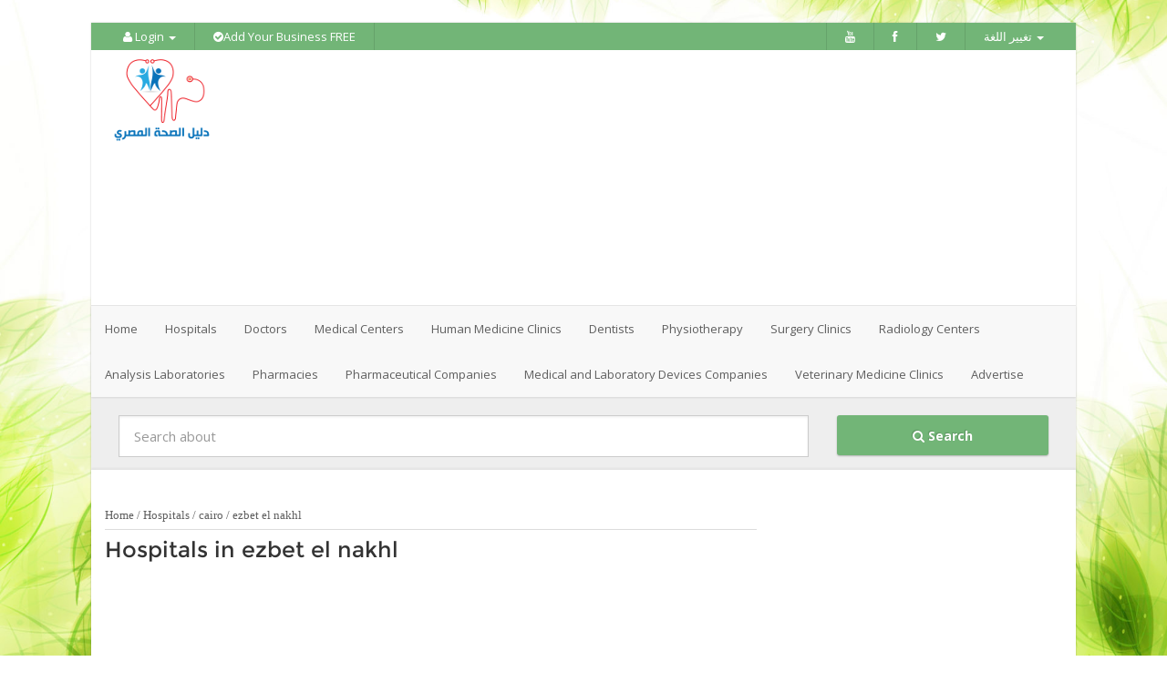

--- FILE ---
content_type: text/html; charset=utf-8
request_url: https://healtheg.com/en/Results/Hospitals/city-cairo/area-Ezbet-El-Nakhl
body_size: 10247
content:


<!DOCTYPE html>

<html>
<head>

    <!-- for Google adsense -->
    <script async src="//pagead2.googlesyndication.com/pagead/js/adsbygoogle.js"></script>


    <meta property="fb:admins" content="" />
    <meta property="fb:app_id" content="" />

    <meta name="ahrefs-site-verification" content="b807c1b10ea139261b34412df7bba0f77407907946fd1fa35eac8cc5f84d5242">

    <script>
  (function(i,s,o,g,r,a,m){i['GoogleAnalyticsObject']=r;i[r]=i[r]||function(){
  (i[r].q=i[r].q||[]).push(arguments)},i[r].l=1*new Date();a=s.createElement(o),
  m=s.getElementsByTagName(o)[0];a.async=1;a.src=g;m.parentNode.insertBefore(a,m)
  })(window,document,'script','//www.google-analytics.com/analytics.js','ga');

  ga('create', 'UA-56784611-1', 'auto');
  ga('send', 'pageview');

</script>

    <!-- Basic Page Needs
      ================================================== -->
    <meta charset="utf-8">

    <title>Hospitals cairo - ezbet el nakhl</title>
        <meta name="description" content="Name, phone and address to Hospitals ezbet el nakhl In addition to Photos and Details To a large group from Hospitals ezbet el nakhl" />

        <meta name="keywords" content="Hospitals in ezbet el nakhl, Hospitals in ezbet el nakhl,Egyptian Health Directory" />





    <!-- for Facebook -->

    <meta property="og:title" content="Hospitals cairo - ezbet el nakhl" />
        <meta property="og:image" content="https://healtheg.com//content/images/Healthen300.jpg" />
    <meta property="og:url" content="https://healtheg.com//en/Results/Hospitals/city-cairo/area-Ezbet-El-Nakhl" />
    <meta property="og:description" content="Name, phone and address to Hospitals ezbet el nakhl In addition to Photos and Details To a large group from Hospitals ezbet el nakhl" />
    <!-- for Twitter -->
    <meta name="twitter:card" content="summary" />
    <meta name="og:title" content="Hospitals cairo - ezbet el nakhl" />
    <meta name="og:description" content="Name, phone and address to Hospitals ezbet el nakhl In addition to Photos and Details To a large group from Hospitals ezbet el nakhl" />
    <meta name="og:image" content="https://healtheg.com//content/images/Healthen300.jpg" />
    <meta name="og:url" content="https://healtheg.com//en/Results/Hospitals/city-cairo/area-Ezbet-El-Nakhl" />
    <!--For Google Plus-->
    <meta itemprop="name" content="Hospitals cairo - ezbet el nakhl" />
    <meta itemprop="description" content="Name, phone and address to Hospitals ezbet el nakhl In addition to Photos and Details To a large group from Hospitals ezbet el nakhl" />

    <meta itemprop="audience" content="" />
    <meta itemprop="image" content="https://healtheg.com//content/images/Healthen300.jpg" />

    <!-- Mobile Specific Metas"/content/NewStyle/
      ================================================== -->
    <meta name="viewport" content="width=device-width, user-scalable=no, initial-scale=1.0, minimum-scale=1.0, maximum-scale=1.0">
    <meta name="format-detection" content="telephone=no">
    <!-- CSS
      ================================================== -->
    
        <link rel="stylesheet" href="/Content/NewStyle/All.css" media="none" onload="if(media!='all')media='all'">
        <noscript><link rel="stylesheet" href="/Content/NewStyle/All.css"></noscript>

    
    <link rel="stylesheet" href="/content/NewStyle/css/style2healtheg.css" media="none" onload="if(media!='all')media='all'">
    <noscript><link rel="stylesheet" href="/content/NewStyle/css/style2healtheg.css"></noscript>



    
    <link rel="stylesheet" href="/content/NewStyle/colors/color7.css" media="none" onload="if(media!='all')media='all'">
    <noscript><link rel="stylesheet" href="/content/NewStyle/colors/color7.css"></noscript>

    
    <link rel="stylesheet" href="/Content/NewStyle/ExtraStyle.css" media="none" onload="if(media!='all')media='all'">
    <noscript><link rel="stylesheet" href="/Content/NewStyle/ExtraStyle.css"></noscript>



    <script src="https://code.jquery.com/jquery-2.1.3.min.js"></script>


    <script type="text/javascript">
            if (typeof jQuery == 'undefined') {
                var e = document.createElement('script');
                e.src = '/Content/NewStyle/js/jquery-2.0.0.min.js';
                e.type = 'text/javascript';
                document.getElementsByTagName("head")[0].appendChild(e);

            }
    </script>

    



</head>
<body class="home boxed">

	
	
    <!--[if lt IE 7]>
        <p class="chromeframe">You are using an outdated browser. <a href="http://browsehappy.com/">Upgrade your browser today</a> or <a href="http://www.google.com/chromeframe/?redirect=true">install Google Chrome Frame</a> to better experience this site.</p>
    <![endif]-->
    <div class="body">


        <!-- Start Site Header -->
        <header class="site-header">
            <div class="top-header hidden-xs">
                <div class="container">
                    <div class="row">
                        <div class="col-md-6 col-sm-6 ">
                            <ul class="horiz-nav pull-left">
                                    <li class="dropdown">
                                        <a data-toggle="dropdown"><i class="fa fa-user"></i> Login <b class="caret"></b></a>
                                        <ul class="dropdown-menu">
                                            <div class="col-md-12 col-sm-8">
                                                <h5>دخول</h5>
                                                <form method="post" action="/en/Home/Login">
                                                    <div class="input-group">
                                                        <span class="input-group-addon"><i class="fa fa-user"></i></span>
                                                        <input type="text" name="username" class="form-control" placeholder="User Name">
                                                    </div>
                                                    <br>
                                                    <div class="input-group">
                                                        <span class="input-group-addon"><i class="fa fa-lock"></i></span>
                                                        <input type="password" name="password" class="form-control" placeholder="Password">
                                                    </div>
                                                    <div class="checkbox">
                                                        <input type="checkbox"> Remember me !
                                                    </div>
                                                    <button type="submit" class="btn btn-primary">Login</button>
                                                </form>
                                            </div>
                                        </ul>
                                    </li>


                                <li>
                                    <a href="/en/home/AddCompany" id="register-link"><i class="fa fa-check-circle"></i>Add Your Business FREE</a>
                                </li>
                            </ul>
                        </div>
                        <div class="col-md-6 col-sm-6 ">
                            <ul class="horiz-nav pull-right">

                                <li><a href="#" target="_blank"><i class="fa fa-youtube"></i></a></li>
                                <li><a href="#" target="_blank"><i class="fa fa-facebook"></i></a></li>
                                <li><a href="#" target="_blank"><i class="fa fa-twitter"></i></a></li>

                                <li class="dropdown">
                                    <a data-toggle="dropdown"><i class=""></i> تغيير اللغة <b class="caret"></b></a>
                                    <ul class="dropdown-menu">
                                        <li><a href="/ar/results/%D9%85%D8%B3%D8%AA%D8%B4%D9%81%D9%8A%D8%A7%D8%AA/%D9%85%D8%AF%D9%8A%D9%86%D8%A9-%D8%A7%D9%84%D9%82%D8%A7%D9%87%D8%B1%D8%A9/%D9%85%D9%86%D8%B7%D9%82%D8%A9-%D8%B9%D8%B2%D8%A8%D8%A9-%D8%A7%D9%84%D9%86%D8%AE%D9%84/?page=1">اللغة العربية</a></li>

                                    </ul>
                                </li>

                            </ul>
                        </div>
                    </div>
                </div>
            </div>
            <div class="header-wrapper">
                <div class="zone-header zone clearfix">



                    <div class="header-left container-18">

                        <div class="adverisement block">

		<!--<img src="/content/images/Healthen720.jpg" alt="advertise here"/>
		-->
		<script src="https://pagead2.googlesyndication.com/pagead/js/adsbygoogle.js"></script>
		<!-- م أعلى النتائج -->
		<ins class="adsbygoogle"
			 style="display:block;max-width:720px;width:100%;"
			 data-ad-client="ca-pub-8588190099096169"
			 data-ad-slot="4647925244"
			 data-ad-format="auto"
			 data-full-width-responsive="true"></ins>
		<script>
			 (adsbygoogle = window.adsbygoogle || []).push({});
		</script>



                        </div>

                    </div>
                    <div class="header-right container-6">

                        <div class="logo block">
                            <a href="/en"><img src="/content/images/healtheg_logo.png"></a>
                            <a href="#" class="visible-sm visible-xs menu-toggle"><i class="fa fa-bars"></i></a>
                        </div>

                    </div>
                </div><!-- end of .zone-header -->
            </div>


            <div class="main-menu-wrapper">
                <div class="container">
                    <div class="row">
                            	<!-- DOC: Remove data-hover="dropdown" and data-close-others="true" attributes below to disable the dropdown opening on mouse hover -->
                            <div class="hor-menu ">
                                <ul class="nav navbar-nav">
                                    <li class="active">
                                        <a href="/en">Home</a>
                                    </li>

            <li class="">
                <a href="/en/results/Hospitals">
                <span>Hospitals</span>
            </a>
            </li>
            <li class="">
                <a href="/en/results/Doctors">
                <span>Doctors</span>
            </a>
            </li>
            <li class="">
                <a href="/en/results/Medical-Centers">
                <span>Medical Centers</span>
            </a>
            </li>
              <li class="">
                  <a href="/en/sub-categories/Human-Medicine-Clinics">
                      <span>Human Medicine Clinics</span>
                  </a>
               </li>
            <li class="">
                <a href="/en/results/Dentists">
                <span>Dentists</span>
            </a>
            </li>
            <li class="">
                <a href="/en/results/Physiotherapy">
                <span>Physiotherapy</span>
            </a>
            </li>
              <li class="">
                  <a href="/en/sub-categories/Surgery-Clinics">
                      <span>Surgery Clinics</span>
                  </a>
               </li>
            <li class="">
                <a href="/en/results/Radiology-Centers">
                <span>Radiology Centers</span>
            </a>
            </li>
            <li class="">
                <a href="/en/results/Analysis-Laboratories">
                <span>Analysis Laboratories</span>
            </a>
            </li>
            <li class="">
                <a href="/en/results/Pharmacies">
                <span>Pharmacies</span>
            </a>
            </li>
            <li class="">
                <a href="/en/results/Pharmaceutical-Companies">
                <span>Pharmaceutical Companies</span>
            </a>
            </li>
            <li class="">
                <a href="/en/results/Medical-and-Laboratory-Devices-Companies">
                <span>Medical and Laboratory Devices Companies</span>
            </a>
            </li>
            <li class="">
                <a href="/en/results/Veterinary-Medicine-Clinics">
                <span>Veterinary Medicine Clinics</span>
            </a>
            </li>

                                    <li class="menu-dropdown">
                                        <a href="/en/home/AddCompany" class="tooltips" data-container="body" data-placement="bottom" data-html="true" data-original-title="AngularJS version demo">
                                            Advertise
                                        </a>
                                    </li>
                                </ul>
                            </div>
			<!-- END MEGA MENU -->

                    </div>
                </div>
            </div>
        </header>
        <!-- End Site Header -->
        <!-- Start Page Header -->
        <div class="parallax page-header">
            <div class="container">
                <div class="row">
                    <div class="site-search-module">
                        <div class="container">
                            <div class="site-search-module-inside">
                                <form action="/en/searchresult" id="search_404">
                                    <div class="form-group">
                                        <div class="row">
                                            <div class="col-md-9">
                                                <div class="input-group input-group-lg">
                                                    <input type="text" name="term" class="form-control arabicfont" id="txtFastSearch" placeholder="Search about">
                                                </div>
                                            </div>
                                            <div class="col-md-2">
                                                <button name="Submit" type="submit" value="Search" id="dd_btnFastSearch" class="btn btn-primary btn-block btn-lg arabicfont"><i class="fa fa-search"></i> Search</button>
                                            </div>
                                        </div>
                                    </div>
                                </form>
                            </div>
                        </div>
                    </div>
                </div>
            </div>
        </div>
        <!-- End Page Header -->
        <!-- Start Content -->
        <div class="main" role="main">
            <div id="content" class="content full Contrainer20">
                <div class="container">
                    <div class="row">


                        <br />

                        <style>
                            .Dtls {
                                color: white;
                            }
                            .corona-below-headerMain {
                                /*background: #b90404;*/
                                background: #4A89DC!important;
                                color: #fff;
                                text-align: center;
                                font-size: 20px;
                                margin-left:15px;
                                margin-right:15px;
                            }
                            .pb-3, .py-3 {
                                padding-bottom: 1rem !important;
                                padding-top: 1rem !important;
                            }
                            .coronaHead {
                                text-align: center;
                                color: white;
                            }
                        </style>


                        <div class="col-md-8">

                            
  


                            <div class="navigationBar"><a href="/en">Home</a> / <a href="/en/Results/Hospitals">Hospitals</a> / <a href="/en/Results/Hospitals/City-cairo">cairo</a> / <a href="/en/Results/Hospitals/City-cairo/area-ezbet-el-nakhl">ezbet el nakhl</a></div>
                            

<script type="text/javascript">
    $(function () {
        $("#resultsTopDiv").html($("#resultsTopData").html());
        $("#separatoropDiv").html($("#separatoropData").html());
    })
    
</script>



<style>
    .returncites{
        float:left !important;
        border:solid 1px red;
       margin :5px;
    }

      .returncites a{
       color :#2D85D3 !important;
    }
</style>

        <input type="hidden" id="QCount" />
		<h1 class="arabicfont3 pageh1">  Hospitals in ezbet el nakhl</h1> 
		<div style="max-width: 728px;">
          <script async src="https://pagead2.googlesyndication.com/pagead/js/adsbygoogle.js"></script>
			<!-- إعلان تحت عنوان صفحة النتائج -->
			<ins class="adsbygoogle"
				 style="display:inline-block;max-width:700px;width:100%;"
				 data-ad-client="ca-pub-8588190099096169"
				 data-ad-slot="3255113252"
				 data-ad-format="auto"
				 data-full-width-responsive="true"></ins>
			<script>
				 (adsbygoogle = window.adsbygoogle || []).push({});
			</script>
		</div>
    <!-- End Key Words -->
    <!--Area Filters-->
    <div class="keyword-title">
                        <h5 class="arabicfont">Filter Results By Areas</h5>

    </div>
    <div class="filter-search">
        <ul>
                            <li><a href="/en/Results/Hospitals/city-cairo/area-Almaza"><div class="unchecked">Almaza</div></a></li>
                            <li><a href="/en/Results/Hospitals/city-cairo/area-El-Azbakeya"><div class="unchecked">El Azbakeya</div></a></li>
                            <li><a href="/en/Results/Hospitals/city-cairo/area-El-Amireya"><div class="unchecked">El Amireya</div></a></li>
                            <li><a href="/en/Results/Hospitals/city-cairo/area-El-Bassateen"><div class="unchecked">El Bassateen</div></a></li>
                            <li><a href="/en/Results/Hospitals/city-cairo/area-El-Tebeen"><div class="unchecked">El Tebeen</div></a></li>
                            <li><a href="/en/Results/Hospitals/city-cairo/area-Fifth-Settlement"><div class="unchecked">Fifth Settlement</div></a></li>
                            <li><a href="/en/Results/Hospitals/city-cairo/area-El-Gezirah"><div class="unchecked">El Gezirah</div></a></li>
                            <li><a href="/en/Results/Hospitals/city-cairo/area-El-HerafEYEEN"><div class="unchecked">El HerafEYEEN</div></a></li>
                            <li><a href="/en/Results/Hospitals/city-cairo/area-El-Hussein"><div class="unchecked">El Hussein</div></a></li>
                            <li><a href="/en/Results/Hospitals/city-cairo/area-El-Khalifa"><div class="unchecked">El Khalifa</div></a></li>
                            <li><a href="/en/Results/Hospitals/city-cairo/area-El-Darrasa"><div class="unchecked">El Darrasa</div></a></li>
                            <li><a href="/en/Results/Hospitals/city-cairo/area-El--Zawia-El-Hmra"><div class="unchecked">El  Zawia El Hmra</div></a></li>
                    <li class="returncites">
                        <a href="/en/Results/Hospitals/">Back</a>
                    </li>

            <span id="showmoreCities" style="display: none;">
                                <li><a href="/en/Results/Hospitals/city-cairo/area-Zamalek"><div class="unchecked">Zamalek</div></a></li>
                                <li><a href="/en/Results/Hospitals/city-cairo/area-Al-Zeitoun"><div class="unchecked">Al-Zeitoun</div></a></li>
                                <li><a href="/en/Results/Hospitals/city-cairo/area-El-Sahel"><div class="unchecked">El Sahel</div></a></li>
                                <li><a href="/en/Results/Hospitals/city-cairo/area-El-Sabteya"><div class="unchecked">El Sabteya</div></a></li>
                                <li><a href="/en/Results/Hospitals/city-cairo/area-El-Sayeda-Zeinab"><div class="unchecked">El Sayeda Zeinab</div></a></li>
                                <li><a href="/en/Results/Hospitals/city-cairo/area-الشروق"><div class="unchecked">الشروق</div></a></li>
                                <li><a href="/en/Results/Hospitals/city-cairo/area-El-Zaher"><div class="unchecked">El Zaher</div></a></li>
                                <li><a href="/en/Results/Hospitals/city-cairo/area-العباسية"><div class="unchecked">العباسية</div></a></li>
                                <li><a href="/en/Results/Hospitals/city-cairo/area-New-Cairo"><div class="unchecked">New Cairo</div></a></li>
                                <li><a href="/en/Results/Hospitals/city-cairo/area-El-katameya"><div class="unchecked">El katameya</div></a></li>
                                <li><a href="/en/Results/Hospitals/city-cairo/area-El-Marg"><div class="unchecked">El Marg</div></a></li>
                                <li><a href="/en/Results/Hospitals/city-cairo/area-El-Matareya"><div class="unchecked">El Matareya</div></a></li>
                                <li><a href="/en/Results/Hospitals/city-cairo/area-Maadi"><div class="unchecked">Maadi</div></a></li>
                                <li><a href="/en/Results/Hospitals/city-cairo/area-New-Maadi"><div class="unchecked">New Maadi</div></a></li>
                                <li><a href="/en/Results/Hospitals/city-cairo/area-El-Masara"><div class="unchecked">El Masara</div></a></li>
                                <li><a href="/en/Results/Hospitals/city-cairo/area-Mokattam"><div class="unchecked">Mokattam</div></a></li>
                                <li><a href="/en/Results/Hospitals/city-cairo/area-El-Malek-El-saleh"><div class="unchecked">El Malek El saleh</div></a></li>
                                <li><a href="/en/Results/Hospitals/city-cairo/area-Mounyira"><div class="unchecked">Mounyira</div></a></li>
                                <li><a href="/en/Results/Hospitals/city-cairo/area-El-Manyal"><div class="unchecked">El Manyal</div></a></li>
                                <li><a href="/en/Results/Hospitals/city-cairo/area-El-Nozha"><div class="unchecked">El Nozha</div></a></li>
                                <li><a href="/en/Results/Hospitals/city-cairo/area-Bab-Elshaareya"><div class="unchecked">Bab Elshaareya</div></a></li>
                                <li><a href="/en/Results/Hospitals/city-cairo/area-Bab-El-louk"><div class="unchecked">Bab El louk</div></a></li>
                                <li><a href="/en/Results/Hospitals/city-cairo/area-Bolaq-Abo-El-Ela"><div class="unchecked">Bolaq Abo El Ela</div></a></li>
                                <li><a href="/en/Results/Hospitals/city-cairo/area-Garden-City"><div class="unchecked">Garden City</div></a></li>
                                <li><a href="/en/Results/Hospitals/city-cairo/area-Gesr-El-suez"><div class="unchecked">Gesr El suez</div></a></li>
                                <li><a href="/en/Results/Hospitals/city-cairo/area-Hadayek-El-Zaitoon"><div class="unchecked">Hadayek El Zaitoon</div></a></li>
                                <li><a href="/en/Results/Hospitals/city-cairo/area-Hadayek-El-Kobba"><div class="unchecked">Hadayek El Kobba</div></a></li>
                                <li><a href="/en/Results/Hospitals/city-cairo/area-Hadayek-Helwan"><div class="unchecked">Hadayek Helwan</div></a></li>
                                <li><a href="/en/Results/Hospitals/city-cairo/area-Helmeyet-El-Zaitoun"><div class="unchecked">Helmeyet El Zaitoun</div></a></li>
                                <li><a href="/en/Results/Hospitals/city-cairo/area-Helwan"><div class="unchecked">Helwan</div></a></li>
                                <li><a href="/en/Results/Hospitals/city-cairo/area-Hmamat-El-Kobba"><div class="unchecked">Hmamat El Kobba</div></a></li>
                                <li><a href="/en/Results/Hospitals/city-cairo/area-Dar--El-Slam"><div class="unchecked">Dar  El Slam</div></a></li>
                                <li><a href="/en/Results/Hospitals/city-cairo/area-Ramlet-Boulak"><div class="unchecked">Ramlet Boulak</div></a></li>
                                <li><a href="/en/Results/Hospitals/city-cairo/area-Road-El-Farag"><div class="unchecked">Road El Farag</div></a></li>
                                <li><a href="/en/Results/Hospitals/city-cairo/area-Zahraa-EL-Maadi"><div class="unchecked">Zahraa EL Maadi</div></a></li>
                                <li><a href="/en/Results/Hospitals/city-cairo/area-شبرا"><div class="unchecked">شبرا</div></a></li>
                                <li><a href="/en/Results/Hospitals/city-cairo/area-شبرا-الخيمة"><div class="unchecked">شبرا الخيمة</div></a></li>
                                <li><a href="/en/Results/Hospitals/city-cairo/area-Shoubra-Misr"><div class="unchecked">Shoubra Misr</div></a></li>
                                <li><a href="/en/Results/Hospitals/city-cairo/area-Sheraton"><div class="unchecked">Sheraton</div></a></li>
                                <li><a href="/en/Results/Hospitals/city-cairo/area-Cairo-Ism-Desert-Rd"><div class="unchecked">Cairo Ism Desert Rd</div></a></li>
                                <li><a href="/en/Results/Hospitals/city-cairo/area-Abdin"><div class="unchecked">Abdin</div></a></li>
                                <li><a href="/en/Results/Hospitals/city-cairo/area-Abbasseya"><div class="unchecked">Abbasseya</div></a></li>
                                <li><a href="/en/Results/Hospitals/city-cairo/area-Ezbet-El-Nakhl"><div class="unchecked">Ezbet El Nakhl</div></a></li>
                                <li><a href="/en/Results/Hospitals/city-cairo/area-Ain-shams"><div class="unchecked">Ain shams</div></a></li>
                                <li><a href="/en/Results/Hospitals/city-cairo/area-Ain-shams-El-sharkeya"><div class="unchecked">Ain shams El sharkeya</div></a></li>
                                <li><a href="/en/Results/Hospitals/city-cairo/area-Ain-shams-El-gharbeya"><div class="unchecked">Ain shams El gharbeya</div></a></li>
                                <li><a href="/en/Results/Hospitals/city-cairo/area-Ghamrah"><div class="unchecked">Ghamrah</div></a></li>
                                <li><a href="/en/Results/Hospitals/city-cairo/area-Fom-El-Khalig"><div class="unchecked">Fom El Khalig</div></a></li>
                                <li><a href="/en/Results/Hospitals/city-cairo/area-Kasr-El-Ainy"><div class="unchecked">Kasr El Ainy</div></a></li>
                                <li><a href="/en/Results/Hospitals/city-cairo/area-Kafr-El-Elaw"><div class="unchecked">Kafr El Elaw</div></a></li>
                                <li><a href="/en/Results/Hospitals/city-cairo/area-Kobry-El-Kobba"><div class="unchecked">Kobry El Kobba</div></a></li>
                                <li><a href="/en/Results/Hospitals/city-cairo/area-Al-Rehab-city"><div class="unchecked">Al Rehab city</div></a></li>
                                <li><a href="/en/Results/Hospitals/city-cairo/area-El-Salam-City"><div class="unchecked">El Salam City</div></a></li>
                                <li><a href="/en/Results/Hospitals/city-cairo/area-El-Sherouq-City"><div class="unchecked">El Sherouq City</div></a></li>
                                <li><a href="/en/Results/Hospitals/city-cairo/area-مدينة-العبور"><div class="unchecked">مدينة العبور</div></a></li>
                                <li><a href="/en/Results/Hospitals/city-cairo/area-Nasr-City"><div class="unchecked">Nasr City</div></a></li>
                                <li><a href="/en/Results/Hospitals/city-cairo/area-Heliopolis"><div class="unchecked">Heliopolis</div></a></li>
                                <li><a href="/en/Results/Hospitals/city-cairo/area-Misr-El-Kadima"><div class="unchecked">Misr El Kadima</div></a></li>
                                <li><a href="/en/Results/Hospitals/city-cairo/area-Mansheyet-Nasser"><div class="unchecked">Mansheyet Nasser</div></a></li>
                                <li><a href="/en/Results/Hospitals/city-cairo/area-Manial--El-Roda"><div class="unchecked">Manial  El Roda</div></a></li>
                                <li><a href="/en/Results/Hospitals/city-cairo/area-El-Hegaz-Square"><div class="unchecked">El Hegaz Square</div></a></li>
                                <li><a href="/en/Results/Hospitals/city-cairo/area-Downtown"><div class="unchecked">Downtown</div></a></li>

            </span>
            

                <li>
                    <a href="javascript:;" class="moreReults" id="moreCities">More</a>
                </li>
        


        </ul>
    </div>
    <!-- End Areas -->
<ul class="pagination">
   





</ul>
   <br />


        <div class="col-md-12 item4">
            <div class="block-heading">
                <h4 class="arabicfont3"><span class="heading-icon"><i class="fa fa-star"></i></span><a class="linklisting" href="/en/Item/122/Ibn-Sina-Clinics">Ibn Sina Clinics </a></h4>
            </div>

            <div class="block-info">




              
                <div class="col-md-7 small-padding all-width">
                    <a class="linklisting" href="/en/Item/122/Ibn-Sina-Clinics">
                        <h4 class="block-title">Ibn Sina Clinics
</h4>
                    </a>
                    <div class="block-description top-level arabicfont4">


                        <div class="item-address">
                            39 Alfred St , Ezbet El Nakhl, Cairo
                        </div>

                        <div class="cityarea">
            <a href="/en/Results/Hospitals/City-Cairo" style="font-size: Small;">Cairo</a> -                <a href="/en/Results/Hospitals/City-Cairo/Area-Ezbet-El-Nakhl" title="Ezbet El Nakhl">Ezbet El Nakhl</a>

                        </div>
                           <!--
							<span class="update-date-item">The last update to the data on the4/20/2015<i class="fa fa-refresh"></i></span>
							-->
                    </div>

                        </div>

                        <p><a href="/en/Item/122/Ibn-Sina-Clinics" class=" btn btn-primary arabicfont4">More details for  Ibn Sina Clinics <i class="fa fa-long-arrow-right"></i></a>
                            
                </p>

        </div>

            </div>

<div class="col-md-12" style="padding-right: 0px;padding-left: 0px;">
		
		<!--<script async src="https://pagead2.googlesyndication.com/pagead/js/adsbygoogle.js"></script>
				 م بين نتائج البحث صوري جديد 
				<ins class="adsbygoogle"
					 style="display:block"
					 data-ad-client="ca-pub-8588190099096169"
					 data-ad-slot="9531264066"
					 data-ad-format="auto"
					 data-full-width-responsive="true"></ins>
				<script>
					 (adsbygoogle = window.adsbygoogle || []).push({});
				</script>-->

</div>

                  <!-- End Transportation Ads -->
        <div class="col-md-12 item4">
            <div class="block-heading">
                <h4 class="arabicfont3"><span class="heading-icon"><i class="fa fa-star"></i></span><a class="linklisting" href="/en/Item/121/El-Yasmeen-Clinics">El Yasmeen Clinics </a></h4>
            </div>

            <div class="block-info">




              
                <div class="col-md-7 small-padding all-width">
                    <a class="linklisting" href="/en/Item/121/El-Yasmeen-Clinics">
                        <h4 class="block-title">El Yasmeen Clinics
</h4>
                    </a>
                    <div class="block-description top-level arabicfont4">


                        <div class="item-address">
                            43 El Kanisa El Faransawy St , Ezbet El Nakhl, Cairo
                        </div>

                        <div class="cityarea">
            <a href="/en/Results/Hospitals/City-Cairo" style="font-size: Small;">Cairo</a> -                <a href="/en/Results/Hospitals/City-Cairo/Area-Ezbet-El-Nakhl" title="Ezbet El Nakhl">Ezbet El Nakhl</a>

                        </div>
                           <!--
							<span class="update-date-item">The last update to the data on the4/20/2015<i class="fa fa-refresh"></i></span>
							-->
                    </div>

                        </div>

                        <p><a href="/en/Item/121/El-Yasmeen-Clinics" class=" btn btn-primary arabicfont4">More details for  El Yasmeen Clinics <i class="fa fa-long-arrow-right"></i></a>
                            
                </p>

        </div>

            </div>
        <div class="col-md-12 item4">
            <div class="block-heading">
                <h4 class="arabicfont3"><span class="heading-icon"><i class="fa fa-star"></i></span><a class="linklisting" href="/en/Item/1051/Meyoura-Clinics">Meyoura Clinics </a></h4>
            </div>

            <div class="block-info">




              
                <div class="col-md-7 small-padding all-width">
                    <a class="linklisting" href="/en/Item/1051/Meyoura-Clinics">
                        <h4 class="block-title">Meyoura Clinics
</h4>
                    </a>
                    <div class="block-description top-level arabicfont4">


                        <div class="item-address">
                            Ain Shams St , Ezbet El Nakhl, Cairo
                        </div>

                        <div class="cityarea">
            <a href="/en/Results/Hospitals/City-Cairo" style="font-size: Small;">Cairo</a> -                <a href="/en/Results/Hospitals/City-Cairo/Area-Ezbet-El-Nakhl" title="Ezbet El Nakhl">Ezbet El Nakhl</a>

                        </div>
                           <!--
							<span class="update-date-item">The last update to the data on the4/20/2015<i class="fa fa-refresh"></i></span>
							-->
                    </div>

                        </div>

                        <p><a href="/en/Item/1051/Meyoura-Clinics" class=" btn btn-primary arabicfont4">More details for  Meyoura Clinics <i class="fa fa-long-arrow-right"></i></a>
                            
                </p>

        </div>

            </div>
        <div class="col-md-12 item4">
            <div class="block-heading">
                <h4 class="arabicfont3"><span class="heading-icon"><i class="fa fa-star"></i></span><a class="linklisting" href="/en/Item/1052/Dr-Ehab-Nathan-Center">Dr Ehab Nathan Center </a></h4>
            </div>

            <div class="block-info">




              
                <div class="col-md-7 small-padding all-width">
                    <a class="linklisting" href="/en/Item/1052/Dr-Ehab-Nathan-Center">
                        <h4 class="block-title">Dr Ehab Nathan Center
</h4>
                    </a>
                    <div class="block-description top-level arabicfont4">


                        <div class="item-address">
                            Ibrahim El Zaqla St , Beside Virgin Church, Ezbet El Nakhl, Cairo
                        </div>

                        <div class="cityarea">
            <a href="/en/Results/Hospitals/City-Cairo" style="font-size: Small;">Cairo</a> -                <a href="/en/Results/Hospitals/City-Cairo/Area-Ezbet-El-Nakhl" title="Ezbet El Nakhl">Ezbet El Nakhl</a>

                        </div>
                           <!--
							<span class="update-date-item">The last update to the data on the4/20/2015<i class="fa fa-refresh"></i></span>
							-->
                    </div>

                        </div>

                        <p><a href="/en/Item/1052/Dr-Ehab-Nathan-Center" class=" btn btn-primary arabicfont4">More details for  Dr Ehab Nathan Center <i class="fa fa-long-arrow-right"></i></a>
                            
                </p>

        </div>

            </div>

<div class="col-md-12" style="padding-right: 0px;padding-left: 0px;">
		
		<!--<script async src="https://pagead2.googlesyndication.com/pagead/js/adsbygoogle.js"></script>
				 م بين نتائج البحث صوري جديد 
				<ins class="adsbygoogle"
					 style="display:block"
					 data-ad-client="ca-pub-8588190099096169"
					 data-ad-slot="9531264066"
					 data-ad-format="auto"
					 data-full-width-responsive="true"></ins>
				<script>
					 (adsbygoogle = window.adsbygoogle || []).push({});
				</script>-->

</div>

                  <!-- End Transportation Ads -->
        <div class="col-md-12 item4">
            <div class="block-heading">
                <h4 class="arabicfont3"><span class="heading-icon"><i class="fa fa-star"></i></span><a class="linklisting" href="/en/Item/1053/Dr-Nadra-Salah-Center">Dr Nadra Salah Center </a></h4>
            </div>

            <div class="block-info">




              
                <div class="col-md-7 small-padding all-width">
                    <a class="linklisting" href="/en/Item/1053/Dr-Nadra-Salah-Center">
                        <h4 class="block-title">Dr Nadra Salah Center
</h4>
                    </a>
                    <div class="block-description top-level arabicfont4">


                        <div class="item-address">
                            18 Sayed El Nouby St , Ezbet El Nakhl, Cairo
                        </div>

                        <div class="cityarea">
            <a href="/en/Results/Hospitals/City-Cairo" style="font-size: Small;">Cairo</a> -                <a href="/en/Results/Hospitals/City-Cairo/Area-Ezbet-El-Nakhl" title="Ezbet El Nakhl">Ezbet El Nakhl</a>

                        </div>
                           <!--
							<span class="update-date-item">The last update to the data on the4/20/2015<i class="fa fa-refresh"></i></span>
							-->
                    </div>

                        </div>

                        <p><a href="/en/Item/1053/Dr-Nadra-Salah-Center" class=" btn btn-primary arabicfont4">More details for  Dr Nadra Salah Center <i class="fa fa-long-arrow-right"></i></a>
                            
                </p>

        </div>

            </div>
        <div class="col-md-12 item4">
            <div class="block-heading">
                <h4 class="arabicfont3"><span class="heading-icon"><i class="fa fa-star"></i></span><a class="linklisting" href="/en/Item/965/El-Helal-Specialized-Hospital">El Helal Specialized Hospital </a></h4>
            </div>

            <div class="block-info">




              
                <div class="col-md-7 small-padding all-width">
                    <a class="linklisting" href="/en/Item/965/El-Helal-Specialized-Hospital">
                        <h4 class="block-title">El Helal Specialized Hospital
</h4>
                    </a>
                    <div class="block-description top-level arabicfont4">


                        <div class="item-address">
                            1 El Kanisa El Faransawy St , Ezbet El Nakhl, Cairo
                        </div>

                        <div class="cityarea">
            <a href="/en/Results/Hospitals/City-Cairo" style="font-size: Small;">Cairo</a> -                <a href="/en/Results/Hospitals/City-Cairo/Area-Ezbet-El-Nakhl" title="Ezbet El Nakhl">Ezbet El Nakhl</a>

                        </div>
                           <!--
							<span class="update-date-item">The last update to the data on the4/20/2015<i class="fa fa-refresh"></i></span>
							-->
                    </div>

                        </div>

                        <p><a href="/en/Item/965/El-Helal-Specialized-Hospital" class=" btn btn-primary arabicfont4">More details for  El Helal Specialized Hospital <i class="fa fa-long-arrow-right"></i></a>
                            
                </p>

        </div>

            </div>
        <div class="col-md-12 item4">
            <div class="block-heading">
                <h4 class="arabicfont3"><span class="heading-icon"><i class="fa fa-star"></i></span><a class="linklisting" href="/en/Item/802/Tabarak-Childrens-Hospital">Tabarak Childrens Hospital </a></h4>
            </div>

            <div class="block-info">




              
                <div class="col-md-7 small-padding all-width">
                    <a class="linklisting" href="/en/Item/802/Tabarak-Childrens-Hospital">
                        <h4 class="block-title">Tabarak Childrens Hospital
</h4>
                    </a>
                    <div class="block-description top-level arabicfont4">


                        <div class="item-address">
                            16 Youssef El Degwy St , Beside El Angoury For Appliances, Ezbet El Nakhl, Cairo
                        </div>

                        <div class="cityarea">
            <a href="/en/Results/Hospitals/City-Cairo" style="font-size: Small;">Cairo</a> -                <a href="/en/Results/Hospitals/City-Cairo/Area-Ezbet-El-Nakhl" title="Ezbet El Nakhl">Ezbet El Nakhl</a>

                        </div>
                           <!--
							<span class="update-date-item">The last update to the data on the4/20/2015<i class="fa fa-refresh"></i></span>
							-->
                    </div>

                        </div>

                        <p><a href="/en/Item/802/Tabarak-Childrens-Hospital" class=" btn btn-primary arabicfont4">More details for  Tabarak Childrens Hospital <i class="fa fa-long-arrow-right"></i></a>
                            
                </p>

        </div>

            </div>

<div class="col-md-12" style="padding-right: 0px;padding-left: 0px;">
		
		<!--<script async src="https://pagead2.googlesyndication.com/pagead/js/adsbygoogle.js"></script>
				 م بين نتائج البحث صوري جديد 
				<ins class="adsbygoogle"
					 style="display:block"
					 data-ad-client="ca-pub-8588190099096169"
					 data-ad-slot="9531264066"
					 data-ad-format="auto"
					 data-full-width-responsive="true"></ins>
				<script>
					 (adsbygoogle = window.adsbygoogle || []).push({});
				</script>-->

</div>

                  <!-- End Transportation Ads -->
        <div class="col-md-12 item4">
            <div class="block-heading">
                <h4 class="arabicfont3"><span class="heading-icon"><i class="fa fa-star"></i></span><a class="linklisting" href="/en/Item/765/Dr-Mohamed-Soliman-Hospital">Dr Mohamed Soliman Hospital </a></h4>
            </div>

            <div class="block-info">




              
                <div class="col-md-7 small-padding all-width">
                    <a class="linklisting" href="/en/Item/765/Dr-Mohamed-Soliman-Hospital">
                        <h4 class="block-title">Dr Mohamed Soliman Hospital
</h4>
                    </a>
                    <div class="block-description top-level arabicfont4">


                        <div class="item-address">
                            El Sheikh Mansour Rd , El Zohour City, Ezbet El Nakhl, Cairo
                        </div>

                        <div class="cityarea">
            <a href="/en/Results/Hospitals/City-Cairo" style="font-size: Small;">Cairo</a> -                <a href="/en/Results/Hospitals/City-Cairo/Area-Ezbet-El-Nakhl" title="Ezbet El Nakhl">Ezbet El Nakhl</a>

                        </div>
                           <!--
							<span class="update-date-item">The last update to the data on the4/20/2015<i class="fa fa-refresh"></i></span>
							-->
                    </div>

                        </div>

                        <p><a href="/en/Item/765/Dr-Mohamed-Soliman-Hospital" class=" btn btn-primary arabicfont4">More details for  Dr Mohamed Soliman Hospital <i class="fa fa-long-arrow-right"></i></a>
                            
                </p>

        </div>

            </div>
        <div class="col-md-12 item4">
            <div class="block-heading">
                <h4 class="arabicfont3"><span class="heading-icon"><i class="fa fa-star"></i></span><a class="linklisting" href="/en/Item/1071/River-Of-Life-Hospital">River Of Life Hospital </a></h4>
            </div>

            <div class="block-info">




              
                <div class="col-md-7 small-padding all-width">
                    <a class="linklisting" href="/en/Item/1071/River-Of-Life-Hospital">
                        <h4 class="block-title">River Of Life Hospital
</h4>
                    </a>
                    <div class="block-description top-level arabicfont4">


                        <div class="item-address">
                            8 Masged El Rahma St , Ezbet El Nakhl, Cairo
                        </div>

                        <div class="cityarea">
            <a href="/en/Results/Hospitals/City-Cairo" style="font-size: Small;">Cairo</a> -                <a href="/en/Results/Hospitals/City-Cairo/Area-Ezbet-El-Nakhl" title="Ezbet El Nakhl">Ezbet El Nakhl</a>

                        </div>
                           <!--
							<span class="update-date-item">The last update to the data on the4/20/2015<i class="fa fa-refresh"></i></span>
							-->
                    </div>

                        </div>

                        <p><a href="/en/Item/1071/River-Of-Life-Hospital" class=" btn btn-primary arabicfont4">More details for  River Of Life Hospital <i class="fa fa-long-arrow-right"></i></a>
                            
                </p>

        </div>

            </div>
<ul class="pagination">
   





</ul>
       <br /><br />
    <div class="margin-20 lgray-bg">
        <!-- Start Key Words -->


              <!--KeyWords Filters-->
            <h4 class="arabicfont">KeyWords</h4>
            <div class="filter-search">
                <ul>
                                <li>
                                    <a data-keyword="1" title="Government" href="/en/Results/Hospitals/city-cairo/area-ezbet-el-nakhl/Government">
                                        <div class="unchecked">Government</div>
                                    </a>
                                </li>

                </ul>
            </div>

    </div>
    <!--Filters-->
    <div class="widget sidebar-widget" id="divFilters">
        <h3 class="widgettitle">Filters</h3>
    </div>
    <script type="text/javascript">
        $(document).ready(function () {
            document.getElementById('divSearchFilters').appendChild(document.getElementById('divFilters'));
            //document.getElementById('div1').html('');
        });
    </script>








                        </div>
                        <!-- Start Sidebar -->
                        <div class="sidebar right-sidebar col-md-4">
                            <div class="widget sidebar-widget popular-agent">
			<div class="">
					
				<script src="https://pagead2.googlesyndication.com/pagead/js/adsbygoogle.js"></script>
				<!-- إعلان موضع جانبي 1 -->
				<ins class="adsbygoogle"
					 style="display:inline-block;max-width:300px;width:100%;"
					 data-ad-client="ca-pub-8588190099096169"
					 data-ad-slot="9610915846"
					 data-ad-format="auto"
					 data-full-width-responsive="false"></ins>
				<script>
					 (adsbygoogle = window.adsbygoogle || []).push({});
				</script>

			
			</div>

                            </div>
                            <div class="widget sidebar-widget popular-agent">

                            </div>

                            <div class="widget sidebar-widget featured-properties-widget">
                                <ul>

                                </ul>

                            </div>
                            <div class="widget sidebar-widget">

                                <div id="divSearchFilters">
                                    <h3 class="arabicfont3">Top KeyWords</h3>
                                    <hr>
    <ul class="unordered">
    
         <li><h4><a href='/en/Results/Hospitals/Blood-Bank'>Blood Bank</a></h4></li> <li><h4><a href='/en/Results/Hospitals/Children'>Children</a></h4></li> <li><h4><a href='/en/Results/Hospitals/Physical-Therapy'>Physical Therapy</a></h4></li> <li><h4><a href='/en/Results/Hospitals/Artificial-Insemination'>Artificial Insemination</a></h4></li> <li><h4><a href='/en/Results/Hospitals/IVF'>IVF</a></h4></li> <li><h4><a href='/en/Results/Hospitals/Outpatient-Clinics'>Outpatient Clinics</a></h4></li> <li><h4><a href='/en/Results/Psychiatry-and-Neurology-Doctors/Psychological-Consultations'>Psychological Consultations</a></h4></li> <li><h4><a href='/en/Results/Psychiatry-and-Neurology-Doctors/Pregnancy-Psychology'>Pregnancy Psychology</a></h4></li> <li><h4><a href='/en/Results/Psychiatry-and-Neurology-Doctors/Addiction-Treatment'>Addiction Treatment</a></h4></li> <li><h4><a href='/en/Results/Psychiatry-and-Neurology-Doctors/Convulsion-Treatment'>Convulsion Treatment</a></h4></li>
                                </ul>

                                </div>
                                <div id="divSearchFilters">


<div>
      <div class="categories block">
            <div class="block-title">
                <h3>Articles Categories</h3>
            </div>
            <ul>
                        <li class="sideFilter">
                            <a data-keyword="1" href="/en/Article_Category/1/Medical-and-Sports">
                                Medical and Sports
                            </a>
                        </li>
                        <li class="sideFilter">
                            <a data-keyword="1" href="/en/Article_Category/2/Chronic-Diseases">
                                Chronic Diseases
                            </a>
                        </li>
                        <li class="sideFilter">
                            <a data-keyword="1" href="/en/Article_Category/3/Medicine-and-Food">
                                Medicine and Food
                            </a>
                        </li>
                        <li class="sideFilter">
                            <a data-keyword="1" href="/en/Article_Category/4/Psychiatry">
                                Psychiatry
                            </a>
                        </li>
                        <li class="sideFilter">
                            <a data-keyword="1" href="/en/Article_Category/5/Pregnancy-and-Birth">
                                Pregnancy and Birth
                            </a>
                        </li>
                        <li class="sideFilter">
                            <a data-keyword="1" href="/en/Article_Category/6/Medical-&amp;-Beauty">
                                Medical &amp; Beauty
                            </a>
                        </li>

            </ul>
            
        </div>
    
        <div class="categories block">
            <div class="block-title">
                <h3>Articles KeyWords</h3>
            </div>
            <ul>
                    <li class="sideFilter">
                        <a data-keyword="1" href="/en/Article_KeyWords/153/Medication">
                            Medication
                        </a>
                    </li>
                    <li class="sideFilter">
                        <a data-keyword="1" href="/en/Article_KeyWords/7261/ملح-الليمون">
                            ملح الليمون
                        </a>
                    </li>
                    <li class="sideFilter">
                        <a data-keyword="1" href="/en/Article_KeyWords/7307/رشح-الرضع">
                            رشح الرضع
                        </a>
                    </li>
                    <li class="sideFilter">
                        <a data-keyword="1" href="/en/Article_KeyWords/7270/تجميد-الخبز">
                            تجميد الخبز
                        </a>
                    </li>
                    <li class="sideFilter">
                        <a data-keyword="1" href="/en/Article_KeyWords/34/Diabetes">
                            Diabetes
                        </a>
                    </li>
                    <li class="sideFilter">
                        <a data-keyword="1" href="/en/Article_KeyWords/133/Diabetes">
                            Diabetes
                        </a>
                    </li>
                    <li class="sideFilter">
                        <a data-keyword="1" href="/en/Article_KeyWords/35/Stroke">
                            Stroke
                        </a>
                    </li>
                    <li class="sideFilter">
                        <a data-keyword="1" href="/en/Article_KeyWords/6209/abdominal-gases">
                            abdominal gases
                        </a>
                    </li>
                    <li class="sideFilter">
                        <a data-keyword="1" href="/en/Article_KeyWords/7247/زبدة-الكاكاو">
                            زبدة الكاكاو
                        </a>
                    </li>
                    <li class="sideFilter">
                        <a data-keyword="1" href="/en/Article_KeyWords/4209/short-sighted">
                            short-sighted
                        </a>
                    </li>

            </ul>

        </div>
 
</div>

                                </div>
                            </div>

                        </div>
                    </div>
                </div>

                <div class="container">
                    <div class="row">
                        <div class="col-md-8">

                            <script async src="https://pagead2.googlesyndication.com/pagead/js/adsbygoogle.js"></script>
                            <ins class="adsbygoogle"
                                 style="display:inline-block;max-width:700px;width:100%;"
                                 data-ad-format="fluid"
                                 data-ad-layout-key="-gw-3+1f-3d+2z"
                                 data-ad-client="ca-pub-8588190099096169"
                                 data-ad-slot="3370625994"></ins>
                            <script>
								 (adsbygoogle = window.adsbygoogle || []).push({});
                            </script>

                        </div>



                        <div class="col-md-4 col-sm-4 features-list column">


                        </div>
                    </div>
                </div>

            </div>
            <!-- Start Site Footer -->
            <footer class="site-footer">

                <div class="container">
                    <div class="row">
                        <div class="col-md-6 col-sm-6 footer-widget widget">
                            <h3 class="widgettitle">Fast Links</h3>
                            <ul>
                                <li><a href="/en/Home/About">About</a></li>
                                <li><a href="/en/home/AddCompany">Add your Organization Free</a></li>

                                <li><a href="/en/Home/AddCompany">Advertise</a></li>

                            </ul>
                        </div>

                        <div class="col-md-6 col-sm-6 footer-widget widget">
                            <h3 class="widgettitle">Categories</h3>
                            <ul>
            <li class="">
                <a href="/en/results/Hospitals">
                <span>Hospitals</span>
            </a>
            </li>
            <li class="">
                <a href="/en/results/Doctors">
                <span>Doctors</span>
            </a>
            </li>
            <li class="">
                <a href="/en/results/Medical-Centers">
                <span>Medical Centers</span>
            </a>
            </li>
              <li class="">
                  <a href="/en/sub-categories/Human-Medicine-Clinics">
                      <span>Human Medicine Clinics</span>
                  </a>
               </li>
            <li class="">
                <a href="/en/results/Dentists">
                <span>Dentists</span>
            </a>
            </li>
            <li class="">
                <a href="/en/results/Physiotherapy">
                <span>Physiotherapy</span>
            </a>
            </li>
              <li class="">
                  <a href="/en/sub-categories/Surgery-Clinics">
                      <span>Surgery Clinics</span>
                  </a>
               </li>
            <li class="">
                <a href="/en/results/Radiology-Centers">
                <span>Radiology Centers</span>
            </a>
            </li>
            <li class="">
                <a href="/en/results/Analysis-Laboratories">
                <span>Analysis Laboratories</span>
            </a>
            </li>
            <li class="">
                <a href="/en/results/Pharmacies">
                <span>Pharmacies</span>
            </a>
            </li>
            <li class="">
                <a href="/en/results/Pharmaceutical-Companies">
                <span>Pharmaceutical Companies</span>
            </a>
            </li>
            <li class="">
                <a href="/en/results/Medical-and-Laboratory-Devices-Companies">
                <span>Medical and Laboratory Devices Companies</span>
            </a>
            </li>
            <li class="">
                <a href="/en/results/Veterinary-Medicine-Clinics">
                <span>Veterinary Medicine Clinics</span>
            </a>
            </li>

                            </ul>
                        </div>

                        
                    </div>
                </div>
            </footer>
            <footer class="site-footer-bottom">
                <div class="container">
                    <div class="row">
                        <div class="copyrights-col-left col-md-6 col-sm-6">
                            Copyright ©. All rights reserved. HealthEg.com 2020

                        </div>
                        <div class="copyrights-col-right col-md-6 col-sm-6">
                            <div class="social-icons">
                                <a href="#" target="_blank"><i class="fa fa-facebook"></i></a>
                                <a href="#" target="_blank"><i class="fa fa-twitter"></i></a>
                                <a href="/en/Articles/Latest-Articles"><i class="fa fa-rss"></i></a>

                            </div>
                        </div>
                    </div>
                </div>
            </footer>
            <!-- End Site Footer -->
            <a id="back-to-top"><i class="fa fa-angle-double-up"></i></a>
        </div>
    </div>
    <!-- ==============Start popup=============== -->


    <!-- ==============End popup=============== -->


    <div id="resultsTopData" style="display: none">


    </div>

    <div id="separatoropData" style="display: none">
		<div class="full_width">
        
    </div>

  
    </div>




    

    <!-- Contact -->
    
    <link rel="stylesheet" href="https://fonts.googleapis.com/css?family=Signika+Negative:400,600|Nunito:400,700,300" media="none" onload="if(media!='all')media='all'">
    <noscript><link rel="stylesheet" href="https://fonts.googleapis.com/css?family=Signika+Negative:400,600|Nunito:400,700,300"></noscript>



        <script async src="/Content/NewStyle/alljs.js"></script>



    

    <script>

    function showmoreCity(divCities, btn) {
        $('#' + divCities).show();

    }
    $(document).ready(function () {
        $('#moreCities').click(function () {
            if ($('#showmoreCities').css('display') == 'none' || $('#showmoreCities').css("visibility") == "hidden") {

            //if ($('#showmoreCities').attr("style") == "display: none;") {
                $('#showmoreCities').show();
                $(this).html('Less');
            }
            else {
                $('#showmoreCities').hide();
                $(this).html('More');
            }
        });
        $('#moreTags').click(function () {
            if ($('#showmoreTags').attr("style") == "display: none;") {
                $('#showmoreTags').show();
                $(this).html('Less');
            }
            else {
                $('#showmoreTags').hide();
                $(this).html('More');
            }
        });

        var $container = $('#portfolio-container')
        // initialize Isotope
        $container.isotope({
            // options...
            resizable: false, // disable normal resizing
            layoutMode: 'fitRows',
            itemSelector: '.element3',
            animationEngine: 'best-available',

            // set columnWidth to a percentage of container width
            masonry: { columnWidth: $container.width() / 5 }
        });

        // update columnWidth on window resize
        $(window).smartresize(function () {
            $container.isotope({
                // update columnWidth to a percentage of container width
                masonry: { columnWidth: $container.width() / 5 }
            });
        });
        $container.imagesLoaded(function () {

            $container.isotope({
                // options...
            });
        });

        $('#portfolio-filter a').click(function () {
            var selector = $(this).attr('data-filter');
            $container.isotope({ filter: selector });
            return false;
        });
    });
    </script>

    

    <script type="text/javascript">
        // Use 'jQuery(function($) {' for inside WordPress blogs (without quotes)
        $(function () {
            var open = false;
            $('#footerSlideButton').click(function () {
                if (open === false) {
                    $('#footerSlideContent').animate({ height: '250px' });
                    $(this).css('backgroundPosition', 'bottom left');
                    open = true;
                } else {
                    $('#footerSlideContent').animate({ height: '0px' });
                    $(this).css('backgroundPosition', 'top left');
                open = false;
                }
        });
            $('#footerSlideButton').click();
        });


    </script>



    <script type="text/ecmascript">

     $(document).ready(function () {
          $(function() {

            //on load
            hideDiv();
            //on resize
            $(window).resize(function(){
                hideDiv();
            });

            var cache = {};
            $( "#txtFastSearch" )
                .autocomplete({
                    minLength: 3,
                    source: function( request, response ) {
                        var term = request.term;
                        if ( term in cache ) {
                            response( cache[ term ] );
                            return;
                        }

                        $.post( "/search/en/", request, function( data, status, xhr ) {
                            cache[ term ] = data;
                            response( data );
                        });
                    },
                    select: function( event, ui ) {
                        window.location.href = ui.item.link;
                    }
                }).data( "ui-autocomplete" )._renderItem = function( ul, item ) {
                    return $( "<li></li>" )
                        .data( "ui-autocomplete-item", item )
                        .append( "<a>"+ item.label + "</a>" )
                        .appendTo( ul )  ;
                };
        });

            function hideDiv () {

                var screen = $(window)

                if (window.innerWidth < 1366) {
                    $("#rightbgads").hide();
                    $("#leftbgads").hide();
                }
                else {
                    $("#rightbgads").show();
                    $("#leftbgads").show();
                }


            };
    })
        //run on document load and on window resize


    </script>
    
    <script>
        !function (d, s, id) { var js, fjs = d.getElementsByTagName(s)[0], p = /^http:/.test(d.location) ? 'http' : 'https'; if (!d.getElementById(id)) { js = d.createElement(s); js.id = id; js.src = p + '://platform.twitter.com/widgets.js'; fjs.parentNode.insertBefore(js, fjs); } }(document, 'script', 'twitter-wjs');
    </script>



    <script type="text/javascript">

        $(document).ready(function () {
            [].forEach.call(document.querySelectorAll('.adsbygoogle'), function () {
                (adsbygoogle = window.adsbygoogle || []).push({});
            });

        });
    </script>
    <div class="modal fade wide" id="Item_EditModal" tabindex="-1" role="basic" aria-hidden="false">
    <div class="modal-dialog" style="width:95% !important;">
        <div class="modal-content" id="Item_EditModalcontent">







        </div>



        <!-- /.modal-content -->
    </div>
    <!-- /.modal-dialog -->
</div>

    <!--Start of Tawk.to Script-->
    <script type="text/javascript">
        var Tawk_API=Tawk_API||{}, Tawk_LoadStart=new Date();
        (function(){
        var s1=document.createElement("script"),s0=document.getElementsByTagName("script")[0];
        s1.async=true;
        s1.src='https://embed.tawk.to/5d5be52eeb1a6b0be608678f/default';
        s1.charset='UTF-8';
        s1.setAttribute('crossorigin','*');
        s0.parentNode.insertBefore(s1,s0);
        })();
    </script>
    <!--End of Tawk.to Script-->

    <script src="/Scripts/lazysizes.min.js" async></script>

</body>
</html>


--- FILE ---
content_type: text/html; charset=utf-8
request_url: https://www.google.com/recaptcha/api2/aframe
body_size: 268
content:
<!DOCTYPE HTML><html><head><meta http-equiv="content-type" content="text/html; charset=UTF-8"></head><body><script nonce="-iLsKNMJ4jkjmt6ucjwwFA">/** Anti-fraud and anti-abuse applications only. See google.com/recaptcha */ try{var clients={'sodar':'https://pagead2.googlesyndication.com/pagead/sodar?'};window.addEventListener("message",function(a){try{if(a.source===window.parent){var b=JSON.parse(a.data);var c=clients[b['id']];if(c){var d=document.createElement('img');d.src=c+b['params']+'&rc='+(localStorage.getItem("rc::a")?sessionStorage.getItem("rc::b"):"");window.document.body.appendChild(d);sessionStorage.setItem("rc::e",parseInt(sessionStorage.getItem("rc::e")||0)+1);localStorage.setItem("rc::h",'1766869573211');}}}catch(b){}});window.parent.postMessage("_grecaptcha_ready", "*");}catch(b){}</script></body></html>

--- FILE ---
content_type: text/css
request_url: https://healtheg.com/content/NewStyle/css/style2healtheg.css
body_size: 11530
content:
@import url(https://fonts.googleapis.com/css?family=Open+Sans:400,400italic,700,700italic);@import url(fonts/Montserrat_font.css);a,abbr,acronym,address,applet,article,aside,audio,b,big,blockquote,body,canvas,caption,center,cite,code,dd,del,details,dfn,div,dl,dt,em,embed,fieldset,figcaption,figure,footer,form,h1,h2,h3,h4,h5,h6,header,hgroup,html,i,iframe,img,ins,kbd,label,legend,li,mark,menu,nav,object,ol,output,p,pre,q,ruby,s,samp,section,small,span,strike,strong,sub,summary,sup,table,tbody,td,tfoot,th,thead,time,tr,tt,u,ul,var,video{margin:0;padding:0;border:0;font:inherit;font-size:100%}article,aside,details,figcaption,figure,footer,header,hgroup,menu,nav,section{display:block}ol,ul{list-style:none}blockquote,q{quotes:none}blockquote:after,blockquote:before,q:after,q:before{content:'';content:none}table{border-spacing:0;border-collapse:collapse}*{-webkit-box-sizing:border-box;-moz-box-sizing:border-box;box-sizing:border-box;outline:0}iframe{border:0}.freemaplink{float:left;direction:ltr;text-align:left}.fb-like{vertical-align:top}body,html{height:100%}hmtl a,html{width:100%;font-size:100%;-webkit-text-size-adjust:100%;-ms-text-size-adjust:100%}a{color:#5e5e5e;cursor:pointer;-webkit-transition:color .1s linear 0s;-moz-transition:color .1s linear 0s;-o-transition:color .1s linear 0s;transition:color .1s linear 0s}a:hover{text-decoration:none}a:active,a:focus,a:hover{outline:0;color:#666}a img{border:none}a>img{vertical-align:middle}.gray-bg{background:#bababa}.gray-text{color:#bababa}.lgray-bg{background:#f8f8f8}.dgray-bg{background:#333}audio,embed,img,object,video{max-width:100%}img{height:auto}.strong,strong{font-weight:700}.italic,em,i{font-style:italic}.uppercase{text-transform:uppercase}.align-left{float:left;margin:0 25px 0 0!important}.align-right{float:right;margin:0 0 0 25px!important}.text-align-left{text-align:left}.text-align-center{text-align:center}.text-align-right{text-align:right}.color-text{color:#fff}.through{text-decoration:line-through}.border-radius{-webkit-border-radius:100%;-moz-border-radius:100%;border-radius:100%}h1,h2,h3,h4,h5,h6{margin:0 0 15px;color:#333;font-weight:400;line-height:1em;font-family:Montserrat,sans-serif}h1{font-size:36px}h2{font-size:25px}h3{font-size:24px}h4{font-size:16px}h5{font-size:16px;font-weight:700}h6{font-size:12px}h1.short,h2.short,h3.short,h4.short,h5.short,h6.short,p.short{margin-bottom:5px}h1.spaced,h2.spaced,h3.spaced,h4.spaced,h5.spaced,h6.spaced{margin-top:22px}h1 a,h2 a,h3 a,h4 a,h5 a,h6 a{color:#333;text-decoration:none}.huge{font-size:10em}blockquote{margin:30px 0;padding:0 0 0 30px;border-left:3px solid}blockquote p{margin-bottom:0;white-space:normal;font-style:italic;font-size:20px;font-family:Georgia,serif}blockquote cite{color:#fff}blockquote cite:before{content:"- "}p{font-size:14px;line-height:24px;margin:0 0 15px}p.md{font-size:16px;line-height:22px}p.lg{font-size:30px;line-height:1.2em}.big{font-size:200%;line-height:1.5em}.thin{font-weight:300}p.drop-caps:first-child:first-letter{float:left;margin-top:5px;margin-right:5px;padding:4px;font-size:75px;font-family:Georgia,serif;line-height:60px}p.drop-caps.secondary:first-child:first-letter{margin-right:10px;padding:6px 12px;border-radius:4px;color:#fff}hr{display:block;clear:both;margin-top:20px;margin-bottom:20px;width:100%;height:1px;border:0;background:#eee}hr.fw{display:block;clear:both;margin-top:0;margin-bottom:50px;width:100%;height:1px;border:0;background:#eee}hr.sm{display:inline-block;margin:15px 0;width:40px;height:2px;border:0;background:#eee}ul.angles,ul.carets,ul.checks,ul.chevrons{margin-bottom:15px}ul.angles>li,ul.carets>li,ul.checks>li,ul.chevrons>li{margin:10px 0}ul.angles>li>i,ul.carets>li>i,ul.checks>li>i,ul.chevrons>li>i{margin-right:2px}ul.inline{margin:10px 0}ul.inline>li{display:inline-block;margin-right:60px}ul.inline>li i.fa{margin-right:2px}ul.nav-list-primary>li a{display:block;padding:8px;border-bottom:1px solid #efefef;color:#666;text-decoration:none}ul.nav-list-primary>li a:hover{text-decoration:none}ul.unordered{margin:10px 0 10px 20px;list-style-type:disc}ol{margin:10px 0 10px 30px;list-style-type:decimal}ol ul,ul.unordered ul{margin:10px 0 10px 20px}ul.unordered ul{list-style-type:circle}dl{margin:10px 0}dl dt{font-weight:700}address.ico i{display:inline-block;float:left;clear:both;padding-top:3px}address.ico p{margin:0;padding-bottom:10px}address.ico span{display:inline-block;padding-left:20px}.cursive{font-family:Georgia,serif;font-style:italic;text-transform:none;font-weight:400;letter-spacing:0}label{display:inline-block;margin-bottom:5px;font-weight:700}.form-control{margin-bottom:10px}.margin-0{margin-bottom:0!important}.margin-10{margin-bottom:10px!important}.margin-15{margin-bottom:15px!important}.margin-20{margin-bottom:20px!important}.margin-30{margin-bottom:30px!important}.margin-40{margin-bottom:40px!important}.margin-50{margin-bottom:50px!important}.margin-60{margin-bottom:60px!important}.margin-70{margin-bottom:70px!important}.margin-80{margin-bottom:80px!important}.push-top{margin-top:35px}.padding-b0{padding-bottom:0!important}.padding-tb20{padding-top:20px;padding-bottom:20px}.padding-tb30{padding-top:30px;padding-bottom:30px}.padding-tb45{padding-top:45px;padding-bottom:45px}.padding-tb75{padding-top:75px;padding-bottom:75px}.padding-tb100{padding-top:100px;padding-bottom:100px}.padding-tb125{padding-top:125px;padding-bottom:125px}.padding-as25{padding:10px 25px}.spacer-20,.spacer-30{height:30px;clear:both;width:100%}.spacer-40{height:40px;clear:both;width:100%}.spacer-50{height:50px;clear:both;width:100%}.spacer-75{height:75px;clear:both;width:100%}.spacer-100{height:100px;clear:both;width:100%}.overlay-transparent{background:rgba(0,0,0,.6)}.btn{border-width:0;text-shadow:-1px -1px 1px rgba(0,0,0,.18);box-shadow:0 1px 2px rgba(0,0,0,.25);text-decoration:none;-webkit-transition:all .3s ease .2s;-moz-transition:all .3s ease .2s;-ms-transition:all .3s ease .2s;-o-transition:all .3s ease .2s;transition:all .3s ease .1s;-webkit-border-radius:3px;-moz-border-radius:3px;border-radius:3px}.btn-default{border-width:1px;box-shadow:none;text-shadow:none}.btn:active,.btn:focus,.btn:hover{opacity:.9}.checkers-overlay{background:url(../Content/images/checkers.png)}.pattern-overlay{background:url(../Content/images/pattern.png)}.social-icons a{margin:0 8px;text-decoration:none}.next-prev-nav{display:inline-block}.next-prev-nav a{display:inline-block;width:20px;height:20px;color:#fff;text-align:center;line-height:20px;text-decoration:none}.next-prev-nav a:hover{color:#fff}.meta-data{display:block;margin-bottom:10px;font-size:12px;font-style:italic;color:#999;padding:0!important;border-bottom-width:3px!important;-webkit-border-radius:3px;border-radius:3px}.meta-data a{color:#666}.meta-data a i{color:#999}.meta-data a:hover{text-decoration:none}.meta-data>span{display:inline-block;padding:10px 20px;border-right:1px solid #efefef}.meta-data i{margin-right:4px}.meta-data>span:last-child{border-right:0}.isotope,.isotope .isotope-item{-webkit-transition-duration:.8s;-moz-transition-duration:.8s;-ms-transition-duration:.8s;-o-transition-duration:.8s;transition-duration:.8s}.isotope{-webkit-transition-property:height,width;-moz-transition-property:height,width;-ms-transition-property:height,width;-o-transition-property:height,width;transition-property:height,width}.isotope .isotope-item{-webkit-transition-property:-webkit-transform,opacity;-moz-transition-property:-moz-transform,opacity;-ms-transition-property:-ms-transform,opacity;-o-transition-property:-o-transform,opacity;transition-property:transform,opacity}.isotope .isotope-item.no-transition,.isotope.no-transition,.isotope.no-transition .isotope-item{-webkit-transition-duration:0s;-moz-transition-duration:0s;-ms-transition-duration:0s;-o-transition-duration:0s;transition-duration:0s}.media-box{position:relative;display:block;max-width:100%}.media-box .expand,.media-box .zoom{position:absolute;width:100%;height:100%;text-align:center;color:#fff!important;font-size:1.5em;z-index:999;left:0;top:0;margin:0;background-color:rgba(0,0,0,.5);opacity:0;-webkit-transition:all .3s ease .2s;-moz-transition:all .3s ease .2s;-ms-transition:all .3s ease .2s;-o-transition:all .3s ease .2s;transition:all .3s ease .1s}.img-thumbnail img:hover,.img-thumbnail:hover{opacity:.9}.media-box:hover .expand,.media-box:hover .zoom{opacity:1;-webkit-transition:opacity .3s .2s;-moz-transition:opacity .3s .2s;-ms-transition:opacity .3s .2s;-o-transition:opacity .3s .2s;transition:opacity .3s .2s}select{-webkit-appearance:none;-moz-appearance:none;text-indent:.01px;text-overflow:"";background:url(../Content/images/dropdown-arrow.png) right center no-repeat #fff!important;-webkit-border-radius:3px;border-radius:3px;cursor:pointer;line-height:normal!important}select::-ms-expand{display:none}body{background:url(../images/healtheg_bg.jpg) center center/cover no-repeat fixed;color:#666;font-size:13px;font-weight:400;font-family:'Open Sans',sans-serif;line-height:20px}body.boxed .body{position:relative;margin:25px auto;max-width:1080px;width:100%;height:auto;background-color:#fff;-webkit-box-shadow:0 0 2px rgba(0,0,0,.2);-moz-box-shadow:0 0 2px rgba(0,0,0,.2);box-shadow:0 0 2px rgba(0,0,0,.2)}@media (min-width:1200px){body.boxed .body .main-menu-wrapper,body.boxed .body .site-header{max-width:100%;width:1080px}}.site-header{width:100%}.top-header{height:30px}.middle-header{height:110px;position:relative;z-index:8;-webkit-box-shadow:0 1px 2px rgba(0,0,0,.1);-moz-box-shadow:0 1px 2px rgba(0,0,0,.1);box-shadow:0 1px 2px rgba(0,0,0,.1)}.site-header h1.logo{position:relative;z-index:1300;display:table;margin:0;padding:10px 0 0;height:65px;vertical-align:middle;line-height:0}.logo a{display:table-cell;vertical-align:middle;text-decoration:none}.horiz-nav>li{float:left}.horiz-nav>li>a{display:inline-block;padding:0 20px;line-height:30px;text-decoration:none;border-right:1px solid rgba(0,0,0,.1);color:#fff}.horiz-nav>li>a:hover{background:rgba(0,0,0,.05)}.horiz-nav>li:first-child>a{border-left:1px solid rgba(0,0,0,.1)}.horiz-nav a{text-decoration:none}.boxed .horiz-nav.pull-left li:first-child a{border-left:0}.boxed .horiz-nav.pull-right li:last-child a{border-right:0}.contact-info-blocks{text-align:right}.contact-info-blocks>div{display:inline-block;margin:20px 0 0;padding:0 20px;border-right:1px solid #efefef;color:#999;text-align:left}.contact-info-blocks>div:last-child{border-right:0;padding-right:0}.contact-info-blocks>div>span{display:block;font-family:Montserrat,sans-serif;font-size:16px;color:#666}.site-header .menu-toggle{font-size:18px;margin:40px 10px 10px 0;float:right}.site-header .menu-toggle:focus{outline:0}.main-menu-wrapper{display:block;position:relative;z-index:6;width:100%;-webkit-box-shadow:0 1px 2px rgba(0,0,0,.1);-moz-box-shadow:0 1px 2px rgba(0,0,0,.1);box-shadow:0 1px 2px rgba(0,0,0,.1);background:#f8f8f8}.navigation{height:50px;text-align:center}.navigation>ul>li{float:left;font-size:15px;position:relative}.navigation>ul>li i{font-size:11px;margin-left:5px}.navigation>ul>li>a{padding:13px 8px;display:block;text-decoration:none;border-right:1px solid rgba(0,0,0,.05);font-size:13px}.navigation>ul>li:first-child>a{border-left:1px solid rgba(0,0,0,.05)}.navigation ul>li.current_menu_item>a,.navigation ul>li:hover>a{border-top-width:3px;border-top-style:solid;padding:13px 8px;background:#fff}.navigation>ul>li ul{position:absolute;top:100%;left:0;z-index:999;display:none;min-width:100%;height:auto;background:#fff;text-align:left;box-shadow:0 2px 2px rgba(0,0,0,.3)}.navigation>ul>li:hover ul{display:block}.navigation>ul>li>ul li{line-height:normal;font-size:14px;position:relative}.navigation>ul>li>ul li>a{display:block;padding:10px 25px;border-bottom:1px solid #f8f7f3;white-space:nowrap;text-decoration:none}.navigation>ul>li>ul>li:hover>a,.navigation>ul>li>ul>li>ul>li:hover>a{text-decoration:none;padding:10px 25px;color:#fff;border-top:0}.navigation>ul>li>ul li:last-child a{border-bottom:0}.navigation>ul>li>ul li ul{left:100%!important;top:0;min-width:inherit;position:absolute;box-shadow:0 2px 2px rgba(0,0,0,.3)}.boxed .navigation>ul>li:first-child a{border-left:0}.boxed .navigation>ul>li:last-child a{border-right:0}.sticky-wrapper{max-height:50px}.is-sticky .main-menu-wrapper{z-index:1000;min-height:50px;background-color:#fff;-webkit-box-shadow:0 1px 0 rgba(0,0,0,.1);-moz-box-shadow:0 1px 0 rgba(0,0,0,.1);box-shadow:0 1px 0 rgba(0,0,0,.1)}.is-sticky .navigation{background:0 0;-webkit-box-shadow:none;-moz-box-shadow:none;box-shadow:none}.site-showcase{position:relative;z-index:4}.flexslider{margin:0;padding:0;background:url(../Content/images/loader.gif) center center no-repeat}.flexslider .slides>li{display:none;-webkit-backface-visibility:hidden}.slides:after{content:".";display:block;clear:both;visibility:hidden;line-height:0;height:0}html[xmlns] .slides{display:block}* html .slides{height:1%}.flexslider .slides{zoom:1}.slider-mask{width:100%;height:450px;position:absolute;z-index:5;display:block;display:none}.hero-slider{position:relative;top:0;left:0;z-index:2;height:450px;width:100%;overflow:hidden}.hero-slider .flex-viewport{width:100%}.hero-slider.flexslider>ul.slides{height:100%}.hero-slider.flexslider ul.slides li{height:450px;width:100%;overflow:hidden;position:static;background-attachment:scroll!important}.flex-caption{display:none;margin:110px 500px 0 auto;text-align:center;width:100%;position:relative;-webkit-border-radius:3px;-moz-border-radius:3px;border-radius:3px}.flex-caption strong.title{font-size:40px;display:block;font-weight:400;padding:70px 70px 10px;color:#fff;line-height:50px;text-shadow:1px 1px 5px rgba(0,0,0,1)}.flex-caption strong.title em{font-style:italic;font-size:14px;font-weight:400;color:#999}.flex-caption .btn{-webkit-border-radius:0 0 3px 3px;-moz-border-radius:0 0 3px 3px;border-radius:0 0 3px 3px;margin-top:10px}.flex-caption .fa-caret-down{color:#fff;position:absolute;left:-9px;top:0;font-size:30px}.flex-caption .hero-agent-pic{border:3px solid #fff;border-radius:100%;width:80px;height:80px;position:absolute;left:-100px;top:-30px;z-index:2;-webkit-box-shadow:inset 0 0 8px rgba(0,0,0,.3),0 0 3px rgba(0,0,0,.3);box-shadow:inset 0 0 8px rgba(0,0,0,.3),0 0 3px rgba(0,0,0,.3)}.flex-caption .hero-agent-contact{position:absolute;left:-115px;top:20px;z-index:3;background:#f8f8f8;border:3px solid #fff;border-radius:100%;width:40px;height:40px;text-align:center;line-height:33px;-webkit-box-shadow:inset 0 0 1px rgba(0,0,0,.1),0 0 3px rgba(0,0,0,.3);box-shadow:inset 0 0 1px rgba(0,0,0,.1),0 0 3px rgba(0,0,0,.3)}.flex-caption .hero-agent-contact:hover{background:#efefef}.flexslider .flex-control-nav{width:100%;text-align:center;position:absolute;z-index:111;left:0;bottom:10px;padding:0;margin:0}.hero-slider.flexslider .flex-control-nav{bottom:-40px;-webkit-transition:all .3s ease .2s;-moz-transition:all .3s ease .2s;-ms-transition:all .3s ease .2s;-o-transition:all .3s ease .2s;transition:all .3s ease .1s}.hero-slider.flexslider:hover .flex-control-nav{bottom:10px;-webkit-transition:bottom .3s .2s;-moz-transition:bottom .3s .2s;-ms-transition:bottom .3s .2s;-o-transition:bottom .3s .2s;transition:bottom .3s .2s}.flexslider .flex-control-nav li{display:inline}.flexslider .flex-control-nav a{width:25px;height:8px;background-color:#fff;display:inline-block;margin:0 6px;text-indent:-9999px;text-decoration:none}.flexslider .flex-next,.flexslider .flex-prev{background:rgba(0,0,0,.6);color:#f8f7f3;margin-bottom:10px;position:absolute;top:50%;right:10px;font-size:14px;line-height:25px;width:25px;height:25px;font-family:FontAwesome;font-style:normal;font-weight:400;-webkit-font-smoothing:antialiased;-moz-osx-font-smoothing:grayscale;text-decoration:none;display:none;text-align:center;border-radius:5px}.flexslider .flex-prev{left:10px;right:auto}.flexslider .flex-prev:before{content:"\f104"}.flexslider .flex-next:before{content:"\f105"}.hero-slider.flexslider .flex-next,.hero-slider.flexslider .flex-prev{width:40px;height:40px;right:-40px;-webkit-transition:all .3s ease .2s;-moz-transition:all .3s ease .2s;-ms-transition:all .3s ease .2s;-o-transition:all .3s ease .2s;transition:all .3s ease .1s;font-size:20px;line-height:40px;display:block;margin-top:-20px}.flexslider:hover .flex-next,.flexslider:hover .flex-prev{display:block}.hero-slider.flexslider .flex-prev{left:-40px}.hero-slider.flexslider:hover .flex-prev{left:10px;-webkit-transition:left .3s .2s;-moz-transition:left .3s .2s;-ms-transition:left .3s .2s;-o-transition:left .3s .2s;transition:left .3s .2s}.hero-slider.flexslider:hover .flex-next{right:10px;-webkit-transition:right .3s .2s;-moz-transition:right .3s .2s;-ms-transition:right .3s .2s;-o-transition:right .3s .2s;transition:right .3s .2s}#gmap{height:550px;overflow:hidden;position:relative}#gmap.map-single-page{height:200px}#gmap img{max-width:none}#gmap .map-property{padding-bottom:10px;width:310px}#gmap .property-featured-image{margin-bottom:10px;margin-right:20px;float:left}.site-search-module{position:relative;z-index:5;height:80px;bottom:0;left:0;width:100%}.site-search-module-inside{padding:15px 15px 0;height:175px;background:0 0;border-radius:10px 10px 0 0}.site-search-module-inside .btn{padding-top:14px;padding-bottom:12px}#ads-trigger{display:inline-block;padding-top:11px;padding-bottom:11px}.main{position:relative;background:#fff;-webkit-box-shadow:0 -2px 2px rgba(0,0,0,.05);-moz-box-shadow:0 -2px 2px rgba(0,0,0,.05);box-shadow:0 -2px 2px rgba(0,0,0,.05)}.home .main{z-index:5}.content{padding:50px 0}.featured-blocks{margin-bottom:10px}.featured-block{position:relative;text-align:center}.featured-block img{width:50%;display:inline-block;border-radius:100%;margin-bottom:10px}.featured-block p{padding:0 10%;margin-bottom:0}.property-block{border:1px solid #eee;-webkit-transition:all .3s ease .2s;-moz-transition:all .3s ease .2s;-ms-transition:all .3s ease .2s;-o-transition:all .3s ease .2s;transition:all .3s ease .1s;background:#fff}.property-block:hover{-webkit-box-shadow:0 0 12px rgba(0,0,0,.1);-moz-box-shadow:0 0 12px rgba(0,0,0,.1);box-shadow:0 0 12px rgba(0,0,0,.1)}.agent-featured-image,.property-featured-image{display:block;position:relative}.agent-featured-image img,.property-featured-image img{min-width:100%}.overlay{width:100%;height:100%;line-height:100%;position:absolute;left:0;top:0;color:#fff;font-size:24px;text-align:center;display:block;-webkit-transition:all .3s ease .2s;-moz-transition:all .3s ease .2s;-ms-transition:all .3s ease .2s;-o-transition:all .3s ease .2s;transition:all .3s ease .1s;opacity:0;background:rgba(0,0,0,.4)}.agent-featured-image:hover .overlay,.property-featured-image:hover .overlay{-webkit-transition:opacity .3s .2s;-moz-transition:opacity .3s .2s;-ms-transition:opacity .3s .2s;-o-transition:opacity .3s .2s;transition:opacity .3s .2s;opacity:1}#featured-properties .overlay{line-height:160px!important}.property-featured-image .images-count{position:absolute;bottom:0;right:0;z-index:9;color:#fff;background:rgba(0,0,0,.5);padding:5px 10px}.property-featured-image .badges{position:absolute;z-index:0;left:10px;top:10px;-webkit-border-radius:100%;-moz-border-radius:100%;border-radius:100%;width:60px;height:60px;line-height:60px;text-align:center;background:#fff;font-weight:700}.agent-info,.property-info{padding:px;display:block;border-bottom:1px solid #efefef}.property-amenities{background:#f8f8f8}.property-amenities>span{display:block;width:25%;float:left;padding:4px 0;text-align:center;font-size:11px;text-transform:uppercase;border-right:1px solid #efefef}.property-amenities>span:last-child{border-right:none}.property-amenities>span>strong{display:block;font-size:14px}.agent-info h4,.property-info h4{margin-bottom:0}.property-info .location{display:block;font-size:100%;padding:0 0 10px}.counts,.price{display:inline-block;background:#666;color:#fff;-webkit-border-radius:3px;-moz-border-radius:3px;border-radius:3px;height:30px}.counts strong,.price strong{background:rgba(0,0,0,.1);padding:0 7px;-webkit-border-radius:3px 0 0 3px;-moz-border-radius:3px 0 0 3px;border-radius:3px 0 0 3px;line-height:30px;height:30px;display:inline-block;font-weight:400}.counts span,.price span{padding:0 7px;line-height:30px;height:30px;font-weight:700}#latest-properties .property-block{margin-bottom:40px}.block-heading-fw{background:#fff;padding:10px 0;-webkit-box-shadow:0 2px 0 rgba(0,0,0,.07);box-shadow:0 2px 0 rgba(0,0,0,.07)}.block-heading-fw h3{margin-bottom:0}.block-heading-fw .btn-sm{margin-top:5px}.sort-source a{text-decoration:none}.block-heading{background:#2D85D3;height:50px}.block-heading h4{line-height:50px;color:#fff;display:inline-block;padding-right:20px;-webkit-border-radius:3px 0 0 3px;-moz-border-radius:3px 0 0 3px;border-radius:3px 0 0 3px}.block-heading .heading-icon{background:rgba(0,0,0,.1);width:50px;text-align:center;margin-right:20px;display:inline-block;-webkit-border-radius:3px 0 0 3px;-moz-border-radius:3px 0 0 3px;border-radius:3px 0 0 3px;position:relative}.block-heading .heading-icon .icon-design{font-size:20px;position:absolute;right:-7px;top:16px}.block-heading .btn-sm{margin:12px 17px 0 0}.bottom-blocks h3{margin-bottom:30px}.features-list li .icon{font-size:30px;line-height:40px;float:left;width:15%}.features-list li .text{float:left;width:85%}.features-list li .text h4{margin-bottom:5px}.popular-agent .img-thumbnail{margin-bottom:15px;width:300px;height:250px}.contact-info li{margin:5px 0;border-bottom:0!important;white-space:nowrap}.contact-info li i{margin-right:7px}.testimonials>li{border-bottom:0!important}.testimonials>li>p{border:1px solid #eae4ba;background:#fffbcc;padding:25px;position:relative}.testimonials>li>p:after,.testimonials>li>p:before{content:"";position:absolute;width:0;height:0;border-style:solid;border-color:transparent;border-bottom:0}.testimonials>li>p:before{bottom:-9px;right:31px;border-top-color:#eae4ba;border-width:10px}.testimonials>li>p:after{bottom:-7px;right:32px;border-top-color:#fffbcc;border-width:9px}.testimonials>li .testimonial-sender{float:right;-webkit-border-radius:100%;-moz-border-radius:100%;border-radius:100%;width:80px;height:80px;border:3px solid #fff;-webkit-box-shadow:0 0 2px #efefef;box-shadow:0 0 2px #efefef}.testimonials>li cite{display:block;margin-top:40px}.testimonials>li cite a{text-decoration:none;color:#999}.site-footer{background-color:#f8f8f8;padding:30px 0 0;box-shadow:inset 0 2px 2px rgba(0,0,0,.07)}.site-footer-bottom{background-color:#eee;border-top:1px solid #e1e1e1;padding:20px 0;font-size:12px}.site-footer-bottom p{margin-bottom:0;font-size:12px}.site-header .social-icons{margin-top:30px}.site-footer-bottom .social-icons{text-align:right}.site-footer-bottom .social-icons a{background:#666;color:#fff;border-radius:50%;width:20px;height:20px;text-align:center;display:inline-block;margin:0 0 0 8px;text-decoration:none}.agents-listing>ul>li,.property-listing>ul>li{border:1px solid #eee;-webkit-transition:all .3s ease .2s;-moz-transition:all .3s ease .2s;-ms-transition:all .3s ease .2s;-o-transition:all .3s ease .2s;transition:all .3s ease .1s;background:#fff;margin-bottom:25px;padding:20px 5px}.agents-listing>ul>li:hover,.property-listing>ul>li:hover{-webkit-box-shadow:0 0 12px rgba(0,0,0,.1);-moz-box-shadow:0 0 12px rgba(0,0,0,.1);box-shadow:0 0 12px rgba(0,0,0,.1)}.agents-listing>ul>li:last-child,.property-listing>ul>li:last-child{margin-bottom:0}.agents-listing .agent-info,.property-listing .property-info{padding:0 0 10px;margin-top:-8px;border-bottom:0}.property-listing .property-amenities{border-bottom:3px solid #efefef}.property-listing .property-amenities strong{display:inline-block;margin-right:5px}.agent-contacts li{display:inline-block;margin:5px 20px 0 0}.agents-listing .agent-info .counts,.property-listing .property-info .price{float:right;margin-top:5px}.property-listing h3{margin-bottom:0}.property-grid>ul>li{margin-bottom:25px}.toggle-view{margin:15px 20px 0 0}.toggle-view a{margin-left:10px;color:#999;font-size:20px}.toggle-view a.active{color:#666}.pagination{margin-top:40px;margin-bottom:0}.full-search-form{padding:15px;background:#efefef}.full-search-form label{margin-top:0;padding-top:0;line-height:normal}.page-header{margin:0;position:relative;padding:0;border:0;background-color:#666}.page-header h1{text-transform:uppercase;color:#fff;margin-bottom:0;line-height:1em}.page-header p{color:#d8d6d1;margin:0}.single-property .property-amenities{border-bottom:3px solid #efefef}.single-property .property-amenities span{font-size:14px;width:50%}.single-property .property-amenities strong{display:inline-block;margin-right:5px}.single-property h2.page-title{margin-bottom:10px}.location{font-size:60%;color:#999;font-family:'Open Sans',sans-serif!important;font-style:italic}.location>i{opacity:.7}.single-property .price{margin-bottom:22px;color:#fff}.single-property .tabs{margin-bottom:0}.single-property .agent{margin-bottom:30px;background:#f8f8f8}.property-slider{margin:25px 0 35px}.property-slider #property-images{position:relative;text-align:center}.property-slider #property-images img{height:auto;float:left}.property-slider #property-thumbs{position:relative;background:#efefef;padding:10px}.property-slider #property-thumbs .flex-prev{left:20px;margin-top:-10px}.property-slider #property-thumbs .flex-next{right:20px;margin-top:-10px}.property-slider #property-thumbs .slides li{margin:0 8px}.property-slider #property-thumbs img{cursor:pointer;opacity:.7}.property-slider #property-thumbs .flex-active-slide img{opacity:1}.single-agent .contact-details{margin:20px 0}.single-agent .counts{margin-top:10px}.single-agent h2{margin-bottom:30px}.grid-holder{width:105%;margin-left:-3%;float:left}.grid-holder .grid-item{float:left}.gallery-item,.grid-item{margin-bottom:3%;border-bottom:medium none}.grid-item-inner{-webkit-box-shadow:0 1px 2px rgba(0,0,0,.1);-moz-box-shadow:0 1px 2px rgba(0,0,0,.1);box-shadow:0 1px 2px rgba(0,0,0,.1);background:#fff}.grid-holder .grid-item{margin-left:3%}.grid-holder.col-2 .grid-item{width:49%}.grid-holder.col-3 .grid-item{width:29.63%}.grid-holder.col-4 .grid-item{width:21%}.grid-media{position:relative}.grid-content{padding:15px 20px 1px}.grid-content .fa-external-link{margin-left:10px}.grid-item h3{line-height:1em}.post-title{margin-bottom:0;padding-bottom:6px}.post-content{padding-top:20px}.post-content .featured-image{margin-bottom:20px}.single-post-header{margin-bottom:0}.posts-archive .post{margin-bottom:40px;padding-bottom:25px;border-bottom:1px solid #efefef}.posts-archive .post:last-child{margin-bottom:0}.format-quote .grid-content p{font-size:24px;line-height:30px;font-style:italic}.single-post-header .btn-toolbar{margin-top:8px}.post-comments-count{margin-top:15px}.timeline{list-style:none;padding:20px 0;position:relative}.timeline:before{top:0;bottom:0;position:absolute;content:" ";width:3px;background-color:#eee;left:50%;margin-left:-1.5px}.timeline>li{margin-bottom:20px;position:relative}.timeline>li:after,.timeline>li:before{content:" ";display:table}.timeline>li:after{clear:both}.timeline>li>.timeline-panel{width:46%;float:left;border:1px solid #eee;border-radius:5px;padding:10px 20px 20px;position:relative;-webkit-box-shadow:0 1px 6px rgba(0,0,0,.05);box-shadow:0 1px 6px rgba(0,0,0,.05)}.timeline>li>.timeline-panel:before{position:absolute;top:29px;right:-10px;display:inline-block;border-top:10px solid transparent;border-left:10px solid #eceae4;border-right:0 solid #eceae4;border-bottom:10px solid transparent;content:" "}.timeline>li>.timeline-panel:after{position:absolute;top:30px;right:-9px;display:inline-block;border-top:9px solid transparent;border-left:9px solid #fff;border-right:0 solid #fff;border-bottom:9px solid transparent;content:" "}.timeline>li>.timeline-badge{color:#fff;width:50px;height:50px;padding-top:11px;font-size:12px;line-height:12px;text-align:center;position:absolute;top:16px;left:50%;margin-left:-25px;background-color:#eee;z-index:100;border-radius:50%}.timeline>li>.timeline-badge span{font-size:14px;display:block;line-height:16px}.timeline>li.timeline-inverted>.timeline-panel{float:right}.timeline>li.timeline-inverted>.timeline-panel:before{border-left-width:0;border-right-width:10px;left:-10px;right:auto}.timeline>li.timeline-inverted>.timeline-panel:after{border-left-width:0;border-right-width:9px;left:-9px;right:auto}.timeline-title{margin-top:0;color:inherit}.timeline-title a{text-decoration:none}.timeline-body>p:last-child,.timeline-body>ul:last-child{margin-bottom:0}.timeline-body>p+p{margin-top:5px}.error-404{text-align:center}.error-404 h2{font-size:80px}.image-placeholder{background:#eee;height:100px;line-height:100px;text-align:center;font-weight:700;margin-bottom:20px}.widget{margin-bottom:10px}.widget .widgettitle{border-bottom:1px solid #efefef;margin-bottom:25px;padding-bottom:5px;text-transform:uppercase;font-size:16px}.widget ul>li{padding:0 0 5px;margin-bottom:5px;border-bottom:1px solid #efefef}.widget a{text-decoration:none}.widget .meta-data{margin-bottom:0}.tag-cloud a{display:inline-block;margin-right:7px;margin-bottom:7px;padding:2px 8px;border:1px solid #eee;-webkit-border-radius:3px;-moz-border-radius:3px;border-radius:3px;background:#f8f8f8;font-size:12px;text-decoration:none}.tag-cloud a:hover{text-decoration:none}.widget-recent-posts .post-image{width:30%;float:left;margin-right:5%}.widget-recent-posts .widget-blog-content{float:left;width:65%}.widget-recent-posts .widget-blog-content>a{font-weight:700;display:block;margin-top:0}.widget-recent-posts .fa-angle-right{display:none}.widget-recent-posts .fa-plus{margin-right:0}.widget-recent-posts ul li a{padding:12px 0;text-decoration:none}.widget-recent-posts ul li:first-child a{padding-top:8px}.widget-gallery ul{margin-left:-3%}.widget-gallery ul li{float:left;width:30%;margin-left:3%;margin-bottom:20px;border-bottom:0;padding:0}.widget-gallery ul li i{display:none}.featured-properties-widget .property-block{padding-bottom:0;margin-bottom:20px;-webkit-box-shadow:none;-moz-box-shadow:none;box-shadow:none;border:0}.featured-properties-widget .property-block:last-child{margin-bottom:0}.featured-properties-widget .property-featured-image{width:100%}.featured-properties-widget .property-info{width:100%;padding:10px 0;border-bottom:0}.widget-agents .badge,.widget-properties .price{margin-top:8px}.additional-amenities>span{padding:4px;display:inline-block;margin:0 5px 5px 0;background:#f8f8f8;-webkit-border-radius:3px;border-radius:3px}.additional-amenities>span.navailable i{color:#999}.properties-table th{font-weight:700}.table tbody tr td{vertical-align:middle}.properties-table .action-button{margin-left:20px;font-weight:700;text-decoration:none}.properties-table .action-button i{font-size:16px}.post-meta{background-color:#f8f8f8;border-bottom:1px solid #efefef;padding:10px 20px;font-size:12px}.post-meta i{margin-right:5px;font-size:14px}.post-comments{margin:30px 0 0}.comments{margin:0;list-style-type:none}.comments li{margin-bottom:25px}.comments li .post-comment-block{padding:25px 25px 5px;border:1px solid #efefef;border-bottom-width:2px;background:#fff}.comments li.admin>.post-comment-block{background-color:#f8f7f3}.comments li .img-thumbnail{float:left;margin-right:20px}.comments li h5{margin-bottom:5px}.comments li ul{padding-top:25px;padding-left:50px}.post-comment-form{margin:30px 0 0;border-bottom:0}.post-comment-form .form-control{margin-bottom:20px}.gallery-filter ul{float:right}#message{margin-top:10px}#clients-slider li{text-align:center}#contact-map{padding:0}#back-to-top{position:fixed;z-index:999;right:17px;bottom:17px;display:none;padding:5px 12px;-webkit-border-radius:3px;border-radius:3px;background:rgba(0,0,0,.7);color:#fff}.tabs{margin-bottom:25px}.nav-tabs li{position:relative;display:block;float:left;margin-right:1px}.nav-tabs li a{display:block;padding:10px 20px;background:#efefef;text-decoration:none}.nav-tabs li>i{color:#efefef;position:absolute;bottom:-10px;font-size:16px;width:20px;left:50%;margin-left:-10px}.nav-tabs li a:hover{color:#fff;background:#666;text-decoration:none}.nav-tabs li a:active,.nav-tabs li.active a{color:#fff;background:#666}.tab-content{padding:20px 0;background:#fff}.tab-content>.tab-pane{display:none}.tab-content>.active{display:block}.accordion{margin-bottom:35px}.accordion-group{margin-bottom:8px;border:none;-webkit-border-radius:0;-moz-border-radius:0;border-radius:0}.accordion-heading{border-bottom:0 none}.accordion-heading .accordion-toggle{position:relative;display:block;padding:15px;background:#f8f8f8;text-decoration:none;font-size:13px;-webkit-transition:all .1s linear 0s;-moz-transition:all .1s linear 0s;-ms-transition:all .1s linear 0s;-o-transition:all .1s linear 0s;transition:all .1s linear 0s}.accordion-toggle{cursor:pointer}.accordion-toggle:hover{text-decoration:none}.accordion-heading:hover .accordion-toggle,.accordion-heading:hover .accordion-toggle.inactive{background:#666;color:#fff}.accordion-heading .accordion-toggle.active{color:#fff;background:#666}.accordion-heading .accordion-toggle.inactive{background:#f8f8f8}.accordion-heading.accordionize .accordion-toggle i,.accordion-heading.togglize .accordion-toggle i{position:absolute;top:50%;right:20px;margin:-8px 0 0;color:#666;font-size:18px;-webkit-transition:all .1s linear 0s;-moz-transition:all .1s linear 0s;-ms-transition:all .1s linear 0s;-o-transition:all .1s linear 0s;transition:all .1s linear 0s}.accordion-heading:hover .accordion-toggle i{color:#fff}.accordion-heading .accordion-toggle.active i,.accordion-heading:hover .accordion-toggle.inactive i{color:#666}.accordion-heading.accordionize .accordion-toggle.active i,.accordion-heading.togglize .accordion-toggle.active i{color:#fff;-webkit-transform:rotate(180deg);-moz-transform:rotate(180deg);-ms-transform:rotate(180deg);-o-transform:rotate(180deg);transform:rotate(180deg)}.accordion-heading.togglize .accordion-toggle i{margin:-8px 0 0;font-size:18px}.accordion-heading.togglize .accordion-toggle .fa-plus-circle{display:block}.accordion-heading.togglize .accordion-toggle .fa-minus-circle,.accordion-heading.togglize .accordion-toggle.active .fa-plus-circle{display:none}.accordion-heading.togglize .accordion-toggle.active .fa-minus-circle{display:block}.accordion-inner{padding:16px;border:1px solid #efefef;background:#fff}.alert{margin-bottom:20px;padding:15px 35px 15px 15px;border:1px solid #efefef;-webkit-border-radius:0;-moz-border-radius:0;border-radius:0;background-color:#f8f8f8;text-shadow:none}.alert .close{position:relative;top:0;right:-22px;color:#FFF;text-shadow:none;line-height:20px;text-decoration:none;-webkit-transition:opacity .1s linear 0s;-moz-transition:opacity .1s linear 0s;-ms-transition:opacity .1s linear 0s;-o-transition:opacity .1s linear 0s;transition:opacity .1s linear 0s}.alert .close:hover{text-decoration:none;opacity:1}.alert-standard{border-color:#efefef;background-color:#f8f8f8}.alert-standard,.alert-standard .close{color:#666}.alert-success{border-color:#d6e9c6;background-color:#dff0d8}.alert-success,.alert-success .close{color:#468847}.alert-danger,.alert-error{border-color:#ebccd1;background-color:#f2dede}.alert-danger,.alert-danger .close,.alert-error,.alert-error .close{color:#b94a48}.alert-info{border-color:#bce8f1;background-color:#d9edf7}.alert-info,.alert-info .close{color:#3a87ad}.alert-warning{border-color:#faebcc;background-color:#fcf8e3}.alert-warning,.alert-warning .close{color:#c09853}@-webkit-keyframes progress-bar-stripes{from{background-position:40px 0}to{background-position:0 0}}@-moz-keyframes progress-bar-stripes{from{background-position:40px 0}to{background-position:0 0}}@-o-keyframes progress-bar-stripes{from{background-position:0 0}to{background-position:40px 0}}@keyframes progress-bar-stripes{from{background-position:40px 0}to{background-position:0 0}}.progress{margin-bottom:15px;height:20px;border-radius:3px;background-color:#eaeaea;-webkit-box-shadow:none;box-shadow:none;overflow:visible}.progress-bar{float:left;width:0;height:100%;background-color:#eaeaea;-webkit-box-shadow:none;box-shadow:none;color:#fff;text-align:center;font-size:12px;line-height:20px;-webkit-transition:width .6s ease;transition:width .6s ease;position:relative;border-radius:3px}.progress-striped .progress-bar{background-image:-webkit-gradient(linear,0 100%,100% 0,color-stop(0.25,rgba(255,255,255,.15)),color-stop(0.25,transparent),color-stop(0.5,transparent),color-stop(0.5,rgba(255,255,255,.15)),color-stop(0.75,rgba(255,255,255,.15)),color-stop(0.75,transparent),to(transparent));background-image:-webkit-linear-gradient(45deg,rgba(255,255,255,.15) 25%,transparent 25%,transparent 50%,rgba(255,255,255,.15) 50%,rgba(255,255,255,.15) 75%,transparent 75%,transparent);background-image:-moz-linear-gradient(45deg,rgba(255,255,255,.15) 25%,transparent 25%,transparent 50%,rgba(255,255,255,.15) 50%,rgba(255,255,255,.15) 75%,transparent 75%,transparent);background-image:linear-gradient(45deg,rgba(255,255,255,.15) 25%,transparent 25%,transparent 50%,rgba(255,255,255,.15) 50%,rgba(255,255,255,.15) 75%,transparent 75%,transparent);background-size:40px 40px}.progress.active .progress-bar{-webkit-animation:progress-bar-stripes 2s linear infinite;animation:progress-bar-stripes 2s linear infinite}.progress-bar-success{background-color:#5cb85c}.progress-striped .progress-bar-success{background-image:-webkit-gradient(linear,0 100%,100% 0,color-stop(0.25,rgba(255,255,255,.15)),color-stop(0.25,transparent),color-stop(0.5,transparent),color-stop(0.5,rgba(255,255,255,.15)),color-stop(0.75,rgba(255,255,255,.15)),color-stop(0.75,transparent),to(transparent));background-image:-webkit-linear-gradient(45deg,rgba(255,255,255,.15) 25%,transparent 25%,transparent 50%,rgba(255,255,255,.15) 50%,rgba(255,255,255,.15) 75%,transparent 75%,transparent);background-image:-moz-linear-gradient(45deg,rgba(255,255,255,.15) 25%,transparent 25%,transparent 50%,rgba(255,255,255,.15) 50%,rgba(255,255,255,.15) 75%,transparent 75%,transparent);background-image:linear-gradient(45deg,rgba(255,255,255,.15) 25%,transparent 25%,transparent 50%,rgba(255,255,255,.15) 50%,rgba(255,255,255,.15) 75%,transparent 75%,transparent)}.progress-bar-info{background-color:#5bc0de}.progress-striped .progress-bar-info{background-image:-webkit-gradient(linear,0 100%,100% 0,color-stop(0.25,rgba(255,255,255,.15)),color-stop(0.25,transparent),color-stop(0.5,transparent),color-stop(0.5,rgba(255,255,255,.15)),color-stop(0.75,rgba(255,255,255,.15)),color-stop(0.75,transparent),to(transparent));background-image:-webkit-linear-gradient(45deg,rgba(255,255,255,.15) 25%,transparent 25%,transparent 50%,rgba(255,255,255,.15) 50%,rgba(255,255,255,.15) 75%,transparent 75%,transparent);background-image:-moz-linear-gradient(45deg,rgba(255,255,255,.15) 25%,transparent 25%,transparent 50%,rgba(255,255,255,.15) 50%,rgba(255,255,255,.15) 75%,transparent 75%,transparent);background-image:linear-gradient(45deg,rgba(255,255,255,.15) 25%,transparent 25%,transparent 50%,rgba(255,255,255,.15) 50%,rgba(255,255,255,.15) 75%,transparent 75%,transparent)}.progress-bar-warning{background-color:#f0ad4e}.progress-striped .progress-bar-warning{background-image:-webkit-gradient(linear,0 100%,100% 0,color-stop(0.25,rgba(255,255,255,.15)),color-stop(0.25,transparent),color-stop(0.5,transparent),color-stop(0.5,rgba(255,255,255,.15)),color-stop(0.75,rgba(255,255,255,.15)),color-stop(0.75,transparent),to(transparent));background-image:-webkit-linear-gradient(45deg,rgba(255,255,255,.15) 25%,transparent 25%,transparent 50%,rgba(255,255,255,.15) 50%,rgba(255,255,255,.15) 75%,transparent 75%,transparent);background-image:-moz-linear-gradient(45deg,rgba(255,255,255,.15) 25%,transparent 25%,transparent 50%,rgba(255,255,255,.15) 50%,rgba(255,255,255,.15) 75%,transparent 75%,transparent);background-image:linear-gradient(45deg,rgba(255,255,255,.15) 25%,transparent 25%,transparent 50%,rgba(255,255,255,.15) 50%,rgba(255,255,255,.15) 75%,transparent 75%,transparent)}.progress-bar-danger{background-color:#d9534f}.progress-striped .progress-bar-danger{background-image:-webkit-gradient(linear,0 100%,100% 0,color-stop(0.25,rgba(255,255,255,.15)),color-stop(0.25,transparent),color-stop(0.5,transparent),color-stop(0.5,rgba(255,255,255,.15)),color-stop(0.75,rgba(255,255,255,.15)),color-stop(0.75,transparent),to(transparent));background-image:-webkit-linear-gradient(45deg,rgba(255,255,255,.15) 25%,transparent 25%,transparent 50%,rgba(255,255,255,.15) 50%,rgba(255,255,255,.15) 75%,transparent 75%,transparent);background-image:-moz-linear-gradient(45deg,rgba(255,255,255,.15) 25%,transparent 25%,transparent 50%,rgba(255,255,255,.15) 50%,rgba(255,255,255,.15) 75%,transparent 75%,transparent);background-image:linear-gradient(45deg,rgba(255,255,255,.15) 25%,transparent 25%,transparent 50%,rgba(255,255,255,.15) 50%,rgba(255,255,255,.15) 75%,transparent 75%,transparent)}span.progress-bar-tooltip{position:absolute;top:-28px;right:5px;display:block;padding:4px 8px;-webkit-border-radius:3px;-moz-border-radius:3px;border-radius:3px;background-color:#333;color:#FFF;font-size:11px;line-height:15px;opacity:0;filter:alpha(opacity=0);-o-border-radius:3px}span.progress-bar-tooltip:after{position:absolute;bottom:-5px;left:13px;display:block;width:0;border-width:5px 5px 0;border-style:solid;border-color:#333 transparent;content:""}.progress-label{text-transform:uppercase}.fact-ico{display:inline-block;width:100px;height:100px;color:#999;line-height:100px;margin:10px 0}.fact{display:inline-block;color:#999;font-size:15px;margin-top:10px;font-family:Volkhov,serif;font-style:italic}.counters .timer{display:inline-block;color:#333;font-weight:700;font-size:38px}.parallax .counters .timer{color:#fff}.modal-open{overflow:hidden}.modal{position:fixed;top:0;right:0;bottom:0;left:0;z-index:9999;display:none;overflow:auto;overflow-y:scroll}.modal.fade .modal-dialog{-webkit-transition:-webkit-transform .3s ease-out;-moz-transition:-moz-transform .3s ease-out;-o-transition:-o-transform .3s ease-out;transition:transform .3s ease-out;-webkit-transform:translate(0,-25%);-ms-transform:translate(0,-25%);transform:translate(0,-25%)}.modal.in .modal-dialog{-webkit-transform:translate(0,0);-ms-transform:translate(0,0);transform:translate(0,0)}.modal-dialog{position:relative;z-index:1050;margin:10px;width:auto}.modal-content{position:relative;outline:0;border:1px solid #999;border:1px solid rgba(0,0,0,.2);border-radius:6px;background-color:#fff;background-clip:padding-box;-webkit-box-shadow:0 3px 9px rgba(0,0,0,.5);box-shadow:0 3px 9px rgba(0,0,0,.5)}.modal-backdrop{position:fixed;top:0;right:0;bottom:0;left:0;z-index:1030;background-color:#000}.modal-backdrop.fade{opacity:0;filter:alpha(opacity=0)}.modal-backdrop.in{opacity:.5;filter:alpha(opacity=50)}.modal-header{padding:15px;min-height:16.43px;border-bottom:1px solid #e5e5e5}.modal-header .close{margin-top:-2px}.modal-title{margin:0;line-height:1.428571429}.modal-body{position:relative;padding:20px}.modal-footer{margin-top:15px;padding:19px 20px 20px;border-top:1px solid #e5e5e5;text-align:right}.modal-footer:after,.modal-footer:before{display:table;content:" "}.modal-footer:after{clear:both}.modal-footer .btn+.btn{margin-bottom:0;margin-left:5px}.modal-footer .btn-group .btn+.btn{margin-left:-1px}.modal-footer .btn-block+.btn-block{margin-left:0}@media screen and (min-width:768px){.modal-dialog{margin:30px auto;width:600px}.modal-content{-webkit-box-shadow:0 5px 15px rgba(0,0,0,.5);box-shadow:0 5px 15px rgba(0,0,0,.5)}}.parallax{background-attachment:fixed!important;background-position:center center;-webkit-background-size:cover;-moz-background-size:cover;background-size:cover;background-repeat:no-repeat;background-color:#eee}.page-header.parallax,.touch .parallax{background-attachment:scroll!important}.pricing-table{margin-top:50px;margin-bottom:50px}.pricing-table:after{display:block;visibility:hidden;clear:both;height:0;content:""}.pricing-table>div:first-child .pricing-column-content,.pricing-table>div:first-child h3{border-left:1px solid #eee!important}.pricing-column{float:left;overflow:hidden;padding:0;background-color:#fff;text-align:center;-webkit-transition:box-shadow .2s linear;-moz-transition:box-shadow .2s linear;-o-transition:box-shadow .2s linear;transition:box-shadow .2s linear}.pricing-column .features{padding:0;margin-bottom:0;background:0 0}.pricing-column .pricing-column-content{padding:0 0 20px;border-right:1px solid #eee;border-bottom:1px solid #eee}.pricing-column.highlight{position:relative;z-index:1;margin:-20px -1px 0;background-color:#fff;-webkit-box-shadow:0 0 13px rgba(0,0,0,.09);-moz-box-shadow:0 0 13px rgba(0,0,0,.09);box-shadow:0 0 13px rgba(0,0,0,.09);-o-box-shadow:0 0 13px rgba(0,0,0,.09)}.pricing-column.highlight .pricing-column-content,.pricing-column.highlight h3{border:none}.pricing-column.highlight h3 .highlight-reason{display:block;color:rgba(0,0,0,.4);text-transform:uppercase;letter-spacing:1.5px;font-size:12px}.pricing-column.highlight .pricing-column-content{border-right:1px solid #eee;border-bottom:1px solid #eee;border-left:1px solid #eee}.pricing-column.highlight:hover{-webkit-box-shadow:0 0 13px rgba(0,0,0,.15);-moz-box-shadow:0 0 13px rgba(0,0,0,.15);box-shadow:0 0 13px rgba(0,0,0,.15);-o-box-shadow:0 0 13px rgba(0,0,0,.15)}.pricing-column ul li{padding:10px 25px;border-bottom:1px solid #eee;color:#666!important;list-style:none;line-height:18px}.pricing-column ul li:first-child{border-top:1px solid #eee}.pricing-column ul li:nth-child(2n+1){background-color:#f8f8f8}.pricing-column.highlight h3{margin-bottom:0!important;padding:15px 0;color:#fff!important}.toggle .pricing-column h3{font-size:26px!important}.pricing-column h3{margin-bottom:0;padding:18px 0;border-top:1px solid #eee;border-right:1px solid #eee;border-bottom:1px solid #eee;background-color:#fff;font-size:26px;line-height:28px}.pricing-column h4{margin-bottom:0;margin-left:-22px;padding:20px 30px 6px;color:#333;font-size:54px!important;line-height:42px!important}.pricing-column h4 .dollar-sign{position:relative;top:-14px;right:-6px;font-size:22px;line-height:22px}.pricing-column .interval{display:block;padding-bottom:17px;min-height:38px;color:#999}.pricing-column ul{margin-left:0}.pricing-column .btn{margin-top:25px}.pricing-column.highlight .btn{margin-bottom:20px}.pricing-table.six-cols>div{width:16.5%}.pricing-table.five-cols>div{width:20%}.pricing-table.four-cols>div{width:25%}.pricing-table.three-cols>div{width:33.2%}.pricing-table.two-cols>div{width:50%}@media only screen and (min-width:1199px){.gallery-item .media-box img{min-width:100%;height:104px}}@media (min-width:992px) and (max-width:1199px){.navigation>ul>li>a{padding:15px 16px}.navigation ul>li.current_menu_item>a,.navigation ul>li:hover>a{padding:12px 16px 15px}.flex-caption{margin-right:460px}#featured-properties .overlay{line-height:150px!important}.grid-content .meta-data>span{padding:10px}.gallery-item .media-box img{min-width:100%;height:91px}}@media only screen and (max-width:992px){.sticky-wrapper{height:auto!important}.middle-header{-webkit-box-shadow:0 1px 2px rgba(0,0,0,.1);-moz-box-shadow:0 1px 2px rgba(0,0,0,.1);box-shadow:0 1px 2px rgba(0,0,0,.1)}.main-menu-wrapper{height:auto;position:absolute;width:100%;background:#eee;display:none;z-index:9999}.navigation>ul>li{display:block;width:100%;line-height:normal;text-align:left}.navigation>ul>li>a{padding:20px 25px;border-bottom:1px solid #ccc;border-right:0}.navigation>ul>li:hover>a{padding:17px 25px 20px}.navigation>ul>li:first-child a{border-left:0}.navigation>ul>li:last-child a{border-bottom:0}.navigation>ul>li>ul,.navigation>ul>li>ul li ul{position:static;height:auto!important;border-bottom:1px solid #efefef;top:0;left:0;-webkit-box-shadow:none;-moz-box-shadow:none;box-shadow:none;-webkit-border-radius:0;-moz-border-radius:0;border-radius:0;margin-left:0}.navigation>ul>li>ul li ul:before,.navigation>ul>li>ul:before{display:none}.flex-caption{margin-right:180px;top:-30px}.hero-slider,.hero-slider.flexslider ul.slides li{height:300px}.site-search-module{position:relative;height:auto;bottom:auto;left:auto;margin-top:30px}.site-search-module-inside{height:auto;padding-bottom:30px}.site-search-module-inside #ads-trigger{display:none}.bottom-blocks .column,.featured-blocks .featured-block{margin-bottom:30px}.owl-theme .owl-controls .owl-buttons div{display:none!important}.block-heading h4{display:block;-webkit-border-radius:3px;border-radius:3px}.block-heading .btn,.block-heading .toggle-view{display:none}.agent>div>div >img{margin-bottom:30px}.gallery-item .media-box img,.grid-item .media-box img{min-width:100%;height:230px}#featured-properties .overlay{line-height:auto!important}.agents-listing .agent-featured-image,.property-listing .property-featured-image{margin-bottom:30px}.register-form{margin-top:30px}.right-sidebar{margin-top:40px}.single-agent .img-thumbnail{margin-bottom:30px}.widget-agents strong,.widget-properties .price{display:block}.action-button>span{display:none}.submit-description{margin-top:20px}.submit-contract-type,.submit-image,.submit-property-type{margin-bottom:20px}.pricing-column .features{margin-bottom:0}.pricing-column.highlight{margin:0}.pricing-table>div:nth-child(2n+1) h3,.pricing-table>div:third-child .pricing-column-content{border-left:1px solid #eee!important}.pricing-column ul li:first-child{border-top:1px solid #eee}.pricing-column ul li:nth-child(2n+1){background-color:#f8f8f8}.toggle .pricing-column h3{font-size:26px!important}.pricing-column.highlight .btn{margin-bottom:0}.pricing-table.five-cols>div,.pricing-table.four-cols>div,.pricing-table.six-cols>div,.pricing-table.three-cols>div,.pricing-table.two-cols>div{width:50%}.grid-content .meta-data>span{padding:5px 0;border-right:0}ul.timeline:before{left:40px}ul.timeline>li>.timeline-panel{width:calc(100% - 90px);width:-moz-calc(100% - 90px);width:-webkit-calc(100% - 90px)}ul.timeline>li>.timeline-badge{left:15px;margin-left:0;top:16px}ul.timeline>li>.timeline-panel{float:right}ul.timeline>li>.timeline-panel:before{border-left-width:0;border-right-width:15px;left:-15px;right:auto}ul.timeline>li>.timeline-panel:after{border-left-width:0;border-right-width:14px;left:-14px;right:auto}}@media only screen and (max-width:767px){.isotope{overflow:visible!important;height:auto!important}.isotope-item{position:static!important;margin-right:auto;margin-left:auto;width:auto;-webkit-transform:none!important;-moz-transform:none!important;-ms-transform:none!important;-o-transform:none!important;transform:none!important}.isotope-hidden{display:none!important}.grid-item{margin-bottom:6%}.grid-holder.col-2 .grid-item,.grid-holder.col-3 .grid-item,.grid-holder.col-4 .grid-item{width:95%}.pricing-table.five-cols>div,.pricing-table.four-cols>div,.pricing-table.six-cols>div,.pricing-table.three-cols>div,.pricing-table.two-cols>div{margin:0 auto 30px;width:100%}.grid-content .meta-data>span{padding:10px 20px;border-right:1px solid #efefef}.page-header h1{font-size:16px}.hero-agent{display:none}.flex-caption{margin-right:110px;margin-top:80px}.flex-caption strong.title{font-size:35px}.flex-caption .fa-caret-down{display:none}.agents-listing>ul>li,.property-listing>ul>li{padding:0}.agents-listing>ul>li>div,.property-listing>ul>li>div{padding-left:0;padding-right:0}.agents-listing>ul>li .agent-contacts,.agents-listing>ul>li .agent-info,.property-listing>ul>li .property-info{padding-left:15px;padding-right:15px}.agents-listing>ul>li .agent-contacts{padding-bottom:15px}#gmap{height:200px}.site-footer-bottom{text-align:center}.site-footer-bottom .social-icons{margin-top:30px;text-align:center}.site-footer-bottom .social-icons a{margin:0 4px}.gallery-item .media-box img,.grid-item .media-box img{min-width:100%;height:100%}}@media only screen and (min-width:320px) and (max-width:480px){.flex-caption{margin-right:110px;margin-top:50px}.flex-caption strong.title{font-size:30px}}.margintop10{margin-top:10px}.bg{background:url(../images/bg.jpg) center center/cover no-repeat fixed}.search_item_logo{text-align:left;direction:ltr;float:left;width:25%}.search_item{direction:ltr;height:auto;display:inline-block;width:100%}.chk_box_container{font-family:GE_SS_Two_Medium,Montserrat,sans-serif;text-align:left}.search_item_detalis{display:inline-block;width:70%}.p-margin{margin:5px 0 10px}.no-padding{padding:0}.small-padding{padding-right:10px;padding-left:10px}.small-margin{margin-top:20px;margin-bottom:20px}.no-border{border:none}.item1{border:4px solid #2D85D3;-webkit-border-radius:3px;-moz-border-radius:3px;border-radius:3px;padding-right:0;padding-left:0;margin-bottom:30px;background:#efefef;padding-bottom:10px}.item1 .block-info{margin-top:10px}.block-img-thumbnail{display:inline-block;height:auto;width:100%;padding:3px;line-height:1.42857;background-color:#FFF;border:1px solid #DDD;border-radius:3px;transition:all .2s ease-in-out 0s;max-height:163px;margin-bottom:10px}.item1 .small-thumbnail{padding:2px}.item1 .block-description{font-size:14px;text-align:justify;margin-bottom:10px;line-height:1.6;padding-right:5px;height:auto;color:#1464ab}.item1 .block-title,.item1 .read-more-info{display:none}.read-more-info{margin:0}.read-more-info a{color:#03F}.read-more-info a:hover{color:#F30}.block-title{padding:5px 0 0;margin-top:10px;font-weight:700}.item2{border:1px solid #CCC;-webkit-border-radius:3px;-moz-border-radius:3px;border-radius:3px;padding-right:0;padding-left:0;margin-bottom:20px;background:#efefef;padding-bottom:10px}.item2 .block-description{font-size:14px;text-align:justify;margin-bottom:10px;line-height:1.6;padding-right:5px;height:auto}.item2 .block-heading{display:none}.item2 .block-info{margin-top:10px}.item3{border:1px solid #CCC;-webkit-border-radius:3px;-moz-border-radius:3px;border-radius:3px;padding-right:0;padding-left:0;margin-bottom:20px;background:#fff;height:auto}.item3 .block-heading{display:none}.item3 .block-info{margin-top:0}.item3 .block-img-thumbnail{padding:2px}.item3 .block-description{font-size:14px;text-align:justify;margin-bottom:5px;line-height:1.6;padding-right:5px;height:auto}.item3 .btn{display:none}.item3 .small-padding{padding-right:0;padding-left:0}@media (min-width:992px){.item3 .col-md-5{width:31%}.item3 .col-md-7{width:69%}}.item3 p{margin:0}.item3 .all-width{padding-left:10px;padding-right:10px}.item4{border:1px solid #CCC;-webkit-border-radius:3px;-moz-border-radius:3px;border-radius:3px;padding-right:0;padding-left:0;margin-bottom:20px;background:#fff;padding-bottom:10px}.item4 .block-heading{display:none}.item4 .block-info{margin-top:0}.item4 .block-img-thumbnail{padding:0;border-radius:0}.item4 .block-description{font-size:14px;text-align:justify;margin-bottom:5px;line-height:1.6;padding-right:5px;height:auto}.item4 .small-padding{padding-left:15px;padding-right:15px}.item4 .item4-hidden{display:none}.item4 .all-width{width:100%}.box{position:relative}.box:after,.box:before{z-index:-1;position:absolute;content:"";bottom:15px;left:10px;width:50%;top:80%;max-width:300px;background:rgba(0,0,0,.7);-webkit-box-shadow:0 19px 10px rgba(0,0,0,.7);-moz-box-shadow:0 19px 10px rgba(0,0,0,.7);box-shadow:0 19px 10px rgba(0,0,0,.7);-webkit-transform:rotate(-3deg);-moz-transform:rotate(-3deg);-o-transform:rotate(-3deg);-ms-transform:rotate(-3deg);transform:rotate(-3deg)}.box:after{-webkit-transform:rotate(3deg);-moz-transform:rotate(3deg);-o-transform:rotate(3deg);-ms-transform:rotate(3deg);transform:rotate(3deg);right:10px;left:auto}.linklisting,.linklisting a:hover{color:#f5f5f5!important}.unchecked{background-image:url(../images/unchecked.png);background-repeat:no-repeat;padding-left:26px;background-position:left}.checked{background-image:url(../images/checked.png);background-repeat:no-repeat;padding-left:20px;background-position:left}.filter-search ul li{font-family:DroidSansArabic;font-size:12px;list-style-image:none;font-weight:400;list-style-type:none;padding:5px;float:left}.filter-search{background-color:rgba(77,77,77,.07);padding:0 5px 10px;margin-bottom:15px;border-radius:2px;-moz-border-radius:px;-webkit-border-radius:px;overflow:auto;direction:ltr}.pageh1{font-size:24px!important}.SpicalKeyWords{text-align:left;direction:ltr;padding:10px;margin-bottom:10px}.more-detalis{text-align:left;direction:ltr;font-family:GE_SS_Two_Medium,Montserrat,sans-serif;padding:15px}#footerSlideContainer{position:fixed;bottom:0;z-index:1000}#footerSlideButton{background:url(../images/sliderButton.png) top left no-repeat;position:absolute;top:-35px;right:20px;width:50px;height:50px;border:none;cursor:pointer}#footerSlideContent{width:300px;height:0;background:#251b15;color:#CCC;font-size:.8em;border:none;font-family:DejaVuSansBook,Sans-Serif;float:right}#footerSlideText{padding:1px}.otherlinks{padding:4px;display:inline-block;margin:0 5px 5px 0;background:#f8f8f8;-webkit-border-radius:3px;border-radius:3px;float:left;direction:ltr;font-family:F-DFontSmall,Tahoma,Geneva,sans-serif;min-width:170px}.maparea{direction:ltr;text-align:left}.Transportaion{/*background-image:url(../images/school_bus_100.PNG);background-repeat:no-repeat;background-position:bottom right*/}.shortDescription{border:1px solid;text-align:center;color:#bc8f8f}.latestarticleimg{width:100%;height:100%}.latestarticleGrid{border:1px solid #dcdcdc;height:180px;margin-left:16px;text-align:center;margin-bottom:50px;direction:ltr}.callnow{color:#2D85D3;text-align:center;font-size:14px}

.ItemsTypeGrid {border: 1px solid gainsboro;height: 50px;margin-left: 16px;text-align: center;line-height: 50px;margin-bottom: 20px;}
.ItemsTypeGrid a {color: #FFF;font-size:15px}
.latestarticleGrid{border: 1px solid gainsboro; height: 180px; margin-left: 16px; text-align: center; margin-bottom:60px;}
.Hospitals-color{background-color:#55A4DA;}
.Radiology-Centers-color{background-color: #F284B3;}
.Veterinary-Medicine-color{background-color:#7EC248;}
.Radiology-color{background-color: #F284B3;}
.Pharmacies-color{background-color: #7EC248;}
.Obstetrics-and-Gynaecology-color{background-color: #7EC248;}
.Physiotherapy-color{background-color: #F284B3;}
.Dermatologists-color{background-color: #F284B3;}
.Psychiatry-color{background-color:#F284B3;}
.addCompany-color{background-color: #F284B3;}
.latestarticleimg{width:100%;height:100%;}
.latestarticleGrid{border: 1px solid gainsboro; height: 180px; margin-left: 16px; text-align: center; margin-bottom:50px;direction: rtl;}
.Veterinary-Medicine-Clinics-color{background-color:#7EC248;}
.Dermatologists-and-Venereologists-color{background-color:#7EC248;}
.Ophthalmologists-color{background-color:#7EC248;}
.Orthopedic-Doctors-color{background-color:#7EC248;}
.latestarticleGrid{border: 1px solid gainsboro; height: 180px; margin-left: 16px; text-align: center; margin-bottom:50px;direction: ltr;}

--- FILE ---
content_type: application/javascript
request_url: https://healtheg.com/Content/NewStyle/alljs.js
body_size: 117147
content:
/*! jQuery UI - v1.11.1 - 2014-08-13
* http://jqueryui.com
* Includes: core.js, widget.js, mouse.js, position.js, accordion.js, autocomplete.js, button.js, datepicker.js, dialog.js, draggable.js, droppable.js, effect.js, effect-blind.js, effect-bounce.js, effect-clip.js, effect-drop.js, effect-explode.js, effect-fade.js, effect-fold.js, effect-highlight.js, effect-puff.js, effect-pulsate.js, effect-scale.js, effect-shake.js, effect-size.js, effect-slide.js, effect-transfer.js, menu.js, progressbar.js, resizable.js, selectable.js, selectmenu.js, slider.js, sortable.js, spinner.js, tabs.js, tooltip.js
* Copyright 2014 jQuery Foundation and other contributors; Licensed MIT */

(function(e){"function"==typeof define&&define.amd?define(["jquery"],e):e(jQuery)})(function(e){function t(t,s){var n,a,o,r=t.nodeName.toLowerCase();return"area"===r?(n=t.parentNode,a=n.name,t.href&&a&&"map"===n.nodeName.toLowerCase()?(o=e("img[usemap='#"+a+"']")[0],!!o&&i(o)):!1):(/input|select|textarea|button|object/.test(r)?!t.disabled:"a"===r?t.href||s:s)&&i(t)}function i(t){return e.expr.filters.visible(t)&&!e(t).parents().addBack().filter(function(){return"hidden"===e.css(this,"visibility")}).length}function s(e){for(var t,i;e.length&&e[0]!==document;){if(t=e.css("position"),("absolute"===t||"relative"===t||"fixed"===t)&&(i=parseInt(e.css("zIndex"),10),!isNaN(i)&&0!==i))return i;e=e.parent()}return 0}function n(){this._curInst=null,this._keyEvent=!1,this._disabledInputs=[],this._datepickerShowing=!1,this._inDialog=!1,this._mainDivId="ui-datepicker-div",this._inlineClass="ui-datepicker-inline",this._appendClass="ui-datepicker-append",this._triggerClass="ui-datepicker-trigger",this._dialogClass="ui-datepicker-dialog",this._disableClass="ui-datepicker-disabled",this._unselectableClass="ui-datepicker-unselectable",this._currentClass="ui-datepicker-current-day",this._dayOverClass="ui-datepicker-days-cell-over",this.regional=[],this.regional[""]={closeText:"Done",prevText:"Prev",nextText:"Next",currentText:"Today",monthNames:["January","February","March","April","May","June","July","August","September","October","November","December"],monthNamesShort:["Jan","Feb","Mar","Apr","May","Jun","Jul","Aug","Sep","Oct","Nov","Dec"],dayNames:["Sunday","Monday","Tuesday","Wednesday","Thursday","Friday","Saturday"],dayNamesShort:["Sun","Mon","Tue","Wed","Thu","Fri","Sat"],dayNamesMin:["Su","Mo","Tu","We","Th","Fr","Sa"],weekHeader:"Wk",dateFormat:"mm/dd/yy",firstDay:0,isRTL:!1,showMonthAfterYear:!1,yearSuffix:""},this._defaults={showOn:"focus",showAnim:"fadeIn",showOptions:{},defaultDate:null,appendText:"",buttonText:"...",buttonImage:"",buttonImageOnly:!1,hideIfNoPrevNext:!1,navigationAsDateFormat:!1,gotoCurrent:!1,changeMonth:!1,changeYear:!1,yearRange:"c-10:c+10",showOtherMonths:!1,selectOtherMonths:!1,showWeek:!1,calculateWeek:this.iso8601Week,shortYearCutoff:"+10",minDate:null,maxDate:null,duration:"fast",beforeShowDay:null,beforeShow:null,onSelect:null,onChangeMonthYear:null,onClose:null,numberOfMonths:1,showCurrentAtPos:0,stepMonths:1,stepBigMonths:12,altField:"",altFormat:"",constrainInput:!0,showButtonPanel:!1,autoSize:!1,disabled:!1},e.extend(this._defaults,this.regional[""]),this.regional.en=e.extend(!0,{},this.regional[""]),this.regional["en-US"]=e.extend(!0,{},this.regional.en),this.dpDiv=a(e("<div id='"+this._mainDivId+"' class='ui-datepicker ui-widget ui-widget-content ui-helper-clearfix ui-corner-all'></div>"))}function a(t){var i="button, .ui-datepicker-prev, .ui-datepicker-next, .ui-datepicker-calendar td a";return t.delegate(i,"mouseout",function(){e(this).removeClass("ui-state-hover"),-1!==this.className.indexOf("ui-datepicker-prev")&&e(this).removeClass("ui-datepicker-prev-hover"),-1!==this.className.indexOf("ui-datepicker-next")&&e(this).removeClass("ui-datepicker-next-hover")}).delegate(i,"mouseover",o)}function o(){e.datepicker._isDisabledDatepicker(v.inline?v.dpDiv.parent()[0]:v.input[0])||(e(this).parents(".ui-datepicker-calendar").find("a").removeClass("ui-state-hover"),e(this).addClass("ui-state-hover"),-1!==this.className.indexOf("ui-datepicker-prev")&&e(this).addClass("ui-datepicker-prev-hover"),-1!==this.className.indexOf("ui-datepicker-next")&&e(this).addClass("ui-datepicker-next-hover"))}function r(t,i){e.extend(t,i);for(var s in i)null==i[s]&&(t[s]=i[s]);return t}function h(e){return function(){var t=this.element.val();e.apply(this,arguments),this._refresh(),t!==this.element.val()&&this._trigger("change")}}e.ui=e.ui||{},e.extend(e.ui,{version:"1.11.1",keyCode:{BACKSPACE:8,COMMA:188,DELETE:46,DOWN:40,END:35,ENTER:13,ESCAPE:27,HOME:36,LEFT:37,PAGE_DOWN:34,PAGE_UP:33,PERIOD:190,RIGHT:39,SPACE:32,TAB:9,UP:38}}),e.fn.extend({scrollParent:function(t){var i=this.css("position"),s="absolute"===i,n=t?/(auto|scroll|hidden)/:/(auto|scroll)/,a=this.parents().filter(function(){var t=e(this);return s&&"static"===t.css("position")?!1:n.test(t.css("overflow")+t.css("overflow-y")+t.css("overflow-x"))}).eq(0);return"fixed"!==i&&a.length?a:e(this[0].ownerDocument||document)},uniqueId:function(){var e=0;return function(){return this.each(function(){this.id||(this.id="ui-id-"+ ++e)})}}(),removeUniqueId:function(){return this.each(function(){/^ui-id-\d+$/.test(this.id)&&e(this).removeAttr("id")})}}),e.extend(e.expr[":"],{data:e.expr.createPseudo?e.expr.createPseudo(function(t){return function(i){return!!e.data(i,t)}}):function(t,i,s){return!!e.data(t,s[3])},focusable:function(i){return t(i,!isNaN(e.attr(i,"tabindex")))},tabbable:function(i){var s=e.attr(i,"tabindex"),n=isNaN(s);return(n||s>=0)&&t(i,!n)}}),e("<a>").outerWidth(1).jquery||e.each(["Width","Height"],function(t,i){function s(t,i,s,a){return e.each(n,function(){i-=parseFloat(e.css(t,"padding"+this))||0,s&&(i-=parseFloat(e.css(t,"border"+this+"Width"))||0),a&&(i-=parseFloat(e.css(t,"margin"+this))||0)}),i}var n="Width"===i?["Left","Right"]:["Top","Bottom"],a=i.toLowerCase(),o={innerWidth:e.fn.innerWidth,innerHeight:e.fn.innerHeight,outerWidth:e.fn.outerWidth,outerHeight:e.fn.outerHeight};e.fn["inner"+i]=function(t){return void 0===t?o["inner"+i].call(this):this.each(function(){e(this).css(a,s(this,t)+"px")})},e.fn["outer"+i]=function(t,n){return"number"!=typeof t?o["outer"+i].call(this,t):this.each(function(){e(this).css(a,s(this,t,!0,n)+"px")})}}),e.fn.addBack||(e.fn.addBack=function(e){return this.add(null==e?this.prevObject:this.prevObject.filter(e))}),e("<a>").data("a-b","a").removeData("a-b").data("a-b")&&(e.fn.removeData=function(t){return function(i){return arguments.length?t.call(this,e.camelCase(i)):t.call(this)}}(e.fn.removeData)),e.ui.ie=!!/msie [\w.]+/.exec(navigator.userAgent.toLowerCase()),e.fn.extend({focus:function(t){return function(i,s){return"number"==typeof i?this.each(function(){var t=this;setTimeout(function(){e(t).focus(),s&&s.call(t)},i)}):t.apply(this,arguments)}}(e.fn.focus),disableSelection:function(){var e="onselectstart"in document.createElement("div")?"selectstart":"mousedown";return function(){return this.bind(e+".ui-disableSelection",function(e){e.preventDefault()})}}(),enableSelection:function(){return this.unbind(".ui-disableSelection")},zIndex:function(t){if(void 0!==t)return this.css("zIndex",t);if(this.length)for(var i,s,n=e(this[0]);n.length&&n[0]!==document;){if(i=n.css("position"),("absolute"===i||"relative"===i||"fixed"===i)&&(s=parseInt(n.css("zIndex"),10),!isNaN(s)&&0!==s))return s;n=n.parent()}return 0}}),e.ui.plugin={add:function(t,i,s){var n,a=e.ui[t].prototype;for(n in s)a.plugins[n]=a.plugins[n]||[],a.plugins[n].push([i,s[n]])},call:function(e,t,i,s){var n,a=e.plugins[t];if(a&&(s||e.element[0].parentNode&&11!==e.element[0].parentNode.nodeType))for(n=0;a.length>n;n++)e.options[a[n][0]]&&a[n][1].apply(e.element,i)}};var l=0,u=Array.prototype.slice;e.cleanData=function(t){return function(i){var s,n,a;for(a=0;null!=(n=i[a]);a++)try{s=e._data(n,"events"),s&&s.remove&&e(n).triggerHandler("remove")}catch(o){}t(i)}}(e.cleanData),e.widget=function(t,i,s){var n,a,o,r,h={},l=t.split(".")[0];return t=t.split(".")[1],n=l+"-"+t,s||(s=i,i=e.Widget),e.expr[":"][n.toLowerCase()]=function(t){return!!e.data(t,n)},e[l]=e[l]||{},a=e[l][t],o=e[l][t]=function(e,t){return this._createWidget?(arguments.length&&this._createWidget(e,t),void 0):new o(e,t)},e.extend(o,a,{version:s.version,_proto:e.extend({},s),_childConstructors:[]}),r=new i,r.options=e.widget.extend({},r.options),e.each(s,function(t,s){return e.isFunction(s)?(h[t]=function(){var e=function(){return i.prototype[t].apply(this,arguments)},n=function(e){return i.prototype[t].apply(this,e)};return function(){var t,i=this._super,a=this._superApply;return this._super=e,this._superApply=n,t=s.apply(this,arguments),this._super=i,this._superApply=a,t}}(),void 0):(h[t]=s,void 0)}),o.prototype=e.widget.extend(r,{widgetEventPrefix:a?r.widgetEventPrefix||t:t},h,{constructor:o,namespace:l,widgetName:t,widgetFullName:n}),a?(e.each(a._childConstructors,function(t,i){var s=i.prototype;e.widget(s.namespace+"."+s.widgetName,o,i._proto)}),delete a._childConstructors):i._childConstructors.push(o),e.widget.bridge(t,o),o},e.widget.extend=function(t){for(var i,s,n=u.call(arguments,1),a=0,o=n.length;o>a;a++)for(i in n[a])s=n[a][i],n[a].hasOwnProperty(i)&&void 0!==s&&(t[i]=e.isPlainObject(s)?e.isPlainObject(t[i])?e.widget.extend({},t[i],s):e.widget.extend({},s):s);return t},e.widget.bridge=function(t,i){var s=i.prototype.widgetFullName||t;e.fn[t]=function(n){var a="string"==typeof n,o=u.call(arguments,1),r=this;return n=!a&&o.length?e.widget.extend.apply(null,[n].concat(o)):n,a?this.each(function(){var i,a=e.data(this,s);return"instance"===n?(r=a,!1):a?e.isFunction(a[n])&&"_"!==n.charAt(0)?(i=a[n].apply(a,o),i!==a&&void 0!==i?(r=i&&i.jquery?r.pushStack(i.get()):i,!1):void 0):e.error("no such method '"+n+"' for "+t+" widget instance"):e.error("cannot call methods on "+t+" prior to initialization; "+"attempted to call method '"+n+"'")}):this.each(function(){var t=e.data(this,s);t?(t.option(n||{}),t._init&&t._init()):e.data(this,s,new i(n,this))}),r}},e.Widget=function(){},e.Widget._childConstructors=[],e.Widget.prototype={widgetName:"widget",widgetEventPrefix:"",defaultElement:"<div>",options:{disabled:!1,create:null},_createWidget:function(t,i){i=e(i||this.defaultElement||this)[0],this.element=e(i),this.uuid=l++,this.eventNamespace="."+this.widgetName+this.uuid,this.options=e.widget.extend({},this.options,this._getCreateOptions(),t),this.bindings=e(),this.hoverable=e(),this.focusable=e(),i!==this&&(e.data(i,this.widgetFullName,this),this._on(!0,this.element,{remove:function(e){e.target===i&&this.destroy()}}),this.document=e(i.style?i.ownerDocument:i.document||i),this.window=e(this.document[0].defaultView||this.document[0].parentWindow)),this._create(),this._trigger("create",null,this._getCreateEventData()),this._init()},_getCreateOptions:e.noop,_getCreateEventData:e.noop,_create:e.noop,_init:e.noop,destroy:function(){this._destroy(),this.element.unbind(this.eventNamespace).removeData(this.widgetFullName).removeData(e.camelCase(this.widgetFullName)),this.widget().unbind(this.eventNamespace).removeAttr("aria-disabled").removeClass(this.widgetFullName+"-disabled "+"ui-state-disabled"),this.bindings.unbind(this.eventNamespace),this.hoverable.removeClass("ui-state-hover"),this.focusable.removeClass("ui-state-focus")},_destroy:e.noop,widget:function(){return this.element},option:function(t,i){var s,n,a,o=t;if(0===arguments.length)return e.widget.extend({},this.options);if("string"==typeof t)if(o={},s=t.split("."),t=s.shift(),s.length){for(n=o[t]=e.widget.extend({},this.options[t]),a=0;s.length-1>a;a++)n[s[a]]=n[s[a]]||{},n=n[s[a]];if(t=s.pop(),1===arguments.length)return void 0===n[t]?null:n[t];n[t]=i}else{if(1===arguments.length)return void 0===this.options[t]?null:this.options[t];o[t]=i}return this._setOptions(o),this},_setOptions:function(e){var t;for(t in e)this._setOption(t,e[t]);return this},_setOption:function(e,t){return this.options[e]=t,"disabled"===e&&(this.widget().toggleClass(this.widgetFullName+"-disabled",!!t),t&&(this.hoverable.removeClass("ui-state-hover"),this.focusable.removeClass("ui-state-focus"))),this},enable:function(){return this._setOptions({disabled:!1})},disable:function(){return this._setOptions({disabled:!0})},_on:function(t,i,s){var n,a=this;"boolean"!=typeof t&&(s=i,i=t,t=!1),s?(i=n=e(i),this.bindings=this.bindings.add(i)):(s=i,i=this.element,n=this.widget()),e.each(s,function(s,o){function r(){return t||a.options.disabled!==!0&&!e(this).hasClass("ui-state-disabled")?("string"==typeof o?a[o]:o).apply(a,arguments):void 0}"string"!=typeof o&&(r.guid=o.guid=o.guid||r.guid||e.guid++);var h=s.match(/^([\w:-]*)\s*(.*)$/),l=h[1]+a.eventNamespace,u=h[2];u?n.delegate(u,l,r):i.bind(l,r)})},_off:function(e,t){t=(t||"").split(" ").join(this.eventNamespace+" ")+this.eventNamespace,e.unbind(t).undelegate(t)},_delay:function(e,t){function i(){return("string"==typeof e?s[e]:e).apply(s,arguments)}var s=this;return setTimeout(i,t||0)},_hoverable:function(t){this.hoverable=this.hoverable.add(t),this._on(t,{mouseenter:function(t){e(t.currentTarget).addClass("ui-state-hover")},mouseleave:function(t){e(t.currentTarget).removeClass("ui-state-hover")}})},_focusable:function(t){this.focusable=this.focusable.add(t),this._on(t,{focusin:function(t){e(t.currentTarget).addClass("ui-state-focus")},focusout:function(t){e(t.currentTarget).removeClass("ui-state-focus")}})},_trigger:function(t,i,s){var n,a,o=this.options[t];if(s=s||{},i=e.Event(i),i.type=(t===this.widgetEventPrefix?t:this.widgetEventPrefix+t).toLowerCase(),i.target=this.element[0],a=i.originalEvent)for(n in a)n in i||(i[n]=a[n]);return this.element.trigger(i,s),!(e.isFunction(o)&&o.apply(this.element[0],[i].concat(s))===!1||i.isDefaultPrevented())}},e.each({show:"fadeIn",hide:"fadeOut"},function(t,i){e.Widget.prototype["_"+t]=function(s,n,a){"string"==typeof n&&(n={effect:n});var o,r=n?n===!0||"number"==typeof n?i:n.effect||i:t;n=n||{},"number"==typeof n&&(n={duration:n}),o=!e.isEmptyObject(n),n.complete=a,n.delay&&s.delay(n.delay),o&&e.effects&&e.effects.effect[r]?s[t](n):r!==t&&s[r]?s[r](n.duration,n.easing,a):s.queue(function(i){e(this)[t](),a&&a.call(s[0]),i()})}}),e.widget;var d=!1;e(document).mouseup(function(){d=!1}),e.widget("ui.mouse",{version:"1.11.1",options:{cancel:"input,textarea,button,select,option",distance:1,delay:0},_mouseInit:function(){var t=this;this.element.bind("mousedown."+this.widgetName,function(e){return t._mouseDown(e)}).bind("click."+this.widgetName,function(i){return!0===e.data(i.target,t.widgetName+".preventClickEvent")?(e.removeData(i.target,t.widgetName+".preventClickEvent"),i.stopImmediatePropagation(),!1):void 0}),this.started=!1},_mouseDestroy:function(){this.element.unbind("."+this.widgetName),this._mouseMoveDelegate&&this.document.unbind("mousemove."+this.widgetName,this._mouseMoveDelegate).unbind("mouseup."+this.widgetName,this._mouseUpDelegate)},_mouseDown:function(t){if(!d){this._mouseStarted&&this._mouseUp(t),this._mouseDownEvent=t;var i=this,s=1===t.which,n="string"==typeof this.options.cancel&&t.target.nodeName?e(t.target).closest(this.options.cancel).length:!1;return s&&!n&&this._mouseCapture(t)?(this.mouseDelayMet=!this.options.delay,this.mouseDelayMet||(this._mouseDelayTimer=setTimeout(function(){i.mouseDelayMet=!0},this.options.delay)),this._mouseDistanceMet(t)&&this._mouseDelayMet(t)&&(this._mouseStarted=this._mouseStart(t)!==!1,!this._mouseStarted)?(t.preventDefault(),!0):(!0===e.data(t.target,this.widgetName+".preventClickEvent")&&e.removeData(t.target,this.widgetName+".preventClickEvent"),this._mouseMoveDelegate=function(e){return i._mouseMove(e)},this._mouseUpDelegate=function(e){return i._mouseUp(e)},this.document.bind("mousemove."+this.widgetName,this._mouseMoveDelegate).bind("mouseup."+this.widgetName,this._mouseUpDelegate),t.preventDefault(),d=!0,!0)):!0}},_mouseMove:function(t){return e.ui.ie&&(!document.documentMode||9>document.documentMode)&&!t.button?this._mouseUp(t):t.which?this._mouseStarted?(this._mouseDrag(t),t.preventDefault()):(this._mouseDistanceMet(t)&&this._mouseDelayMet(t)&&(this._mouseStarted=this._mouseStart(this._mouseDownEvent,t)!==!1,this._mouseStarted?this._mouseDrag(t):this._mouseUp(t)),!this._mouseStarted):this._mouseUp(t)},_mouseUp:function(t){return this.document.unbind("mousemove."+this.widgetName,this._mouseMoveDelegate).unbind("mouseup."+this.widgetName,this._mouseUpDelegate),this._mouseStarted&&(this._mouseStarted=!1,t.target===this._mouseDownEvent.target&&e.data(t.target,this.widgetName+".preventClickEvent",!0),this._mouseStop(t)),d=!1,!1},_mouseDistanceMet:function(e){return Math.max(Math.abs(this._mouseDownEvent.pageX-e.pageX),Math.abs(this._mouseDownEvent.pageY-e.pageY))>=this.options.distance},_mouseDelayMet:function(){return this.mouseDelayMet},_mouseStart:function(){},_mouseDrag:function(){},_mouseStop:function(){},_mouseCapture:function(){return!0}}),function(){function t(e,t,i){return[parseFloat(e[0])*(p.test(e[0])?t/100:1),parseFloat(e[1])*(p.test(e[1])?i/100:1)]}function i(t,i){return parseInt(e.css(t,i),10)||0}function s(t){var i=t[0];return 9===i.nodeType?{width:t.width(),height:t.height(),offset:{top:0,left:0}}:e.isWindow(i)?{width:t.width(),height:t.height(),offset:{top:t.scrollTop(),left:t.scrollLeft()}}:i.preventDefault?{width:0,height:0,offset:{top:i.pageY,left:i.pageX}}:{width:t.outerWidth(),height:t.outerHeight(),offset:t.offset()}}e.ui=e.ui||{};var n,a,o=Math.max,r=Math.abs,h=Math.round,l=/left|center|right/,u=/top|center|bottom/,d=/[\+\-]\d+(\.[\d]+)?%?/,c=/^\w+/,p=/%$/,f=e.fn.position;e.position={scrollbarWidth:function(){if(void 0!==n)return n;var t,i,s=e("<div style='display:block;position:absolute;width:50px;height:50px;overflow:hidden;'><div style='height:100px;width:auto;'></div></div>"),a=s.children()[0];return e("body").append(s),t=a.offsetWidth,s.css("overflow","scroll"),i=a.offsetWidth,t===i&&(i=s[0].clientWidth),s.remove(),n=t-i},getScrollInfo:function(t){var i=t.isWindow||t.isDocument?"":t.element.css("overflow-x"),s=t.isWindow||t.isDocument?"":t.element.css("overflow-y"),n="scroll"===i||"auto"===i&&t.width<t.element[0].scrollWidth,a="scroll"===s||"auto"===s&&t.height<t.element[0].scrollHeight;return{width:a?e.position.scrollbarWidth():0,height:n?e.position.scrollbarWidth():0}},getWithinInfo:function(t){var i=e(t||window),s=e.isWindow(i[0]),n=!!i[0]&&9===i[0].nodeType;return{element:i,isWindow:s,isDocument:n,offset:i.offset()||{left:0,top:0},scrollLeft:i.scrollLeft(),scrollTop:i.scrollTop(),width:s||n?i.width():i.outerWidth(),height:s||n?i.height():i.outerHeight()}}},e.fn.position=function(n){if(!n||!n.of)return f.apply(this,arguments);n=e.extend({},n);var p,m,g,v,y,b,_=e(n.of),x=e.position.getWithinInfo(n.within),w=e.position.getScrollInfo(x),k=(n.collision||"flip").split(" "),T={};return b=s(_),_[0].preventDefault&&(n.at="left top"),m=b.width,g=b.height,v=b.offset,y=e.extend({},v),e.each(["my","at"],function(){var e,t,i=(n[this]||"").split(" ");1===i.length&&(i=l.test(i[0])?i.concat(["center"]):u.test(i[0])?["center"].concat(i):["center","center"]),i[0]=l.test(i[0])?i[0]:"center",i[1]=u.test(i[1])?i[1]:"center",e=d.exec(i[0]),t=d.exec(i[1]),T[this]=[e?e[0]:0,t?t[0]:0],n[this]=[c.exec(i[0])[0],c.exec(i[1])[0]]}),1===k.length&&(k[1]=k[0]),"right"===n.at[0]?y.left+=m:"center"===n.at[0]&&(y.left+=m/2),"bottom"===n.at[1]?y.top+=g:"center"===n.at[1]&&(y.top+=g/2),p=t(T.at,m,g),y.left+=p[0],y.top+=p[1],this.each(function(){var s,l,u=e(this),d=u.outerWidth(),c=u.outerHeight(),f=i(this,"marginLeft"),b=i(this,"marginTop"),D=d+f+i(this,"marginRight")+w.width,S=c+b+i(this,"marginBottom")+w.height,M=e.extend({},y),N=t(T.my,u.outerWidth(),u.outerHeight());"right"===n.my[0]?M.left-=d:"center"===n.my[0]&&(M.left-=d/2),"bottom"===n.my[1]?M.top-=c:"center"===n.my[1]&&(M.top-=c/2),M.left+=N[0],M.top+=N[1],a||(M.left=h(M.left),M.top=h(M.top)),s={marginLeft:f,marginTop:b},e.each(["left","top"],function(t,i){e.ui.position[k[t]]&&e.ui.position[k[t]][i](M,{targetWidth:m,targetHeight:g,elemWidth:d,elemHeight:c,collisionPosition:s,collisionWidth:D,collisionHeight:S,offset:[p[0]+N[0],p[1]+N[1]],my:n.my,at:n.at,within:x,elem:u})}),n.using&&(l=function(e){var t=v.left-M.left,i=t+m-d,s=v.top-M.top,a=s+g-c,h={target:{element:_,left:v.left,top:v.top,width:m,height:g},element:{element:u,left:M.left,top:M.top,width:d,height:c},horizontal:0>i?"left":t>0?"right":"center",vertical:0>a?"top":s>0?"bottom":"middle"};d>m&&m>r(t+i)&&(h.horizontal="center"),c>g&&g>r(s+a)&&(h.vertical="middle"),h.important=o(r(t),r(i))>o(r(s),r(a))?"horizontal":"vertical",n.using.call(this,e,h)}),u.offset(e.extend(M,{using:l}))})},e.ui.position={fit:{left:function(e,t){var i,s=t.within,n=s.isWindow?s.scrollLeft:s.offset.left,a=s.width,r=e.left-t.collisionPosition.marginLeft,h=n-r,l=r+t.collisionWidth-a-n;t.collisionWidth>a?h>0&&0>=l?(i=e.left+h+t.collisionWidth-a-n,e.left+=h-i):e.left=l>0&&0>=h?n:h>l?n+a-t.collisionWidth:n:h>0?e.left+=h:l>0?e.left-=l:e.left=o(e.left-r,e.left)},top:function(e,t){var i,s=t.within,n=s.isWindow?s.scrollTop:s.offset.top,a=t.within.height,r=e.top-t.collisionPosition.marginTop,h=n-r,l=r+t.collisionHeight-a-n;t.collisionHeight>a?h>0&&0>=l?(i=e.top+h+t.collisionHeight-a-n,e.top+=h-i):e.top=l>0&&0>=h?n:h>l?n+a-t.collisionHeight:n:h>0?e.top+=h:l>0?e.top-=l:e.top=o(e.top-r,e.top)}},flip:{left:function(e,t){var i,s,n=t.within,a=n.offset.left+n.scrollLeft,o=n.width,h=n.isWindow?n.scrollLeft:n.offset.left,l=e.left-t.collisionPosition.marginLeft,u=l-h,d=l+t.collisionWidth-o-h,c="left"===t.my[0]?-t.elemWidth:"right"===t.my[0]?t.elemWidth:0,p="left"===t.at[0]?t.targetWidth:"right"===t.at[0]?-t.targetWidth:0,f=-2*t.offset[0];0>u?(i=e.left+c+p+f+t.collisionWidth-o-a,(0>i||r(u)>i)&&(e.left+=c+p+f)):d>0&&(s=e.left-t.collisionPosition.marginLeft+c+p+f-h,(s>0||d>r(s))&&(e.left+=c+p+f))},top:function(e,t){var i,s,n=t.within,a=n.offset.top+n.scrollTop,o=n.height,h=n.isWindow?n.scrollTop:n.offset.top,l=e.top-t.collisionPosition.marginTop,u=l-h,d=l+t.collisionHeight-o-h,c="top"===t.my[1],p=c?-t.elemHeight:"bottom"===t.my[1]?t.elemHeight:0,f="top"===t.at[1]?t.targetHeight:"bottom"===t.at[1]?-t.targetHeight:0,m=-2*t.offset[1];0>u?(s=e.top+p+f+m+t.collisionHeight-o-a,e.top+p+f+m>u&&(0>s||r(u)>s)&&(e.top+=p+f+m)):d>0&&(i=e.top-t.collisionPosition.marginTop+p+f+m-h,e.top+p+f+m>d&&(i>0||d>r(i))&&(e.top+=p+f+m))}},flipfit:{left:function(){e.ui.position.flip.left.apply(this,arguments),e.ui.position.fit.left.apply(this,arguments)},top:function(){e.ui.position.flip.top.apply(this,arguments),e.ui.position.fit.top.apply(this,arguments)}}},function(){var t,i,s,n,o,r=document.getElementsByTagName("body")[0],h=document.createElement("div");t=document.createElement(r?"div":"body"),s={visibility:"hidden",width:0,height:0,border:0,margin:0,background:"none"},r&&e.extend(s,{position:"absolute",left:"-1000px",top:"-1000px"});for(o in s)t.style[o]=s[o];t.appendChild(h),i=r||document.documentElement,i.insertBefore(t,i.firstChild),h.style.cssText="position: absolute; left: 10.7432222px;",n=e(h).offset().left,a=n>10&&11>n,t.innerHTML="",i.removeChild(t)}()}(),e.ui.position,e.widget("ui.accordion",{version:"1.11.1",options:{active:0,animate:{},collapsible:!1,event:"click",header:"> li > :first-child,> :not(li):even",heightStyle:"auto",icons:{activeHeader:"ui-icon-triangle-1-s",header:"ui-icon-triangle-1-e"},activate:null,beforeActivate:null},hideProps:{borderTopWidth:"hide",borderBottomWidth:"hide",paddingTop:"hide",paddingBottom:"hide",height:"hide"},showProps:{borderTopWidth:"show",borderBottomWidth:"show",paddingTop:"show",paddingBottom:"show",height:"show"},_create:function(){var t=this.options;this.prevShow=this.prevHide=e(),this.element.addClass("ui-accordion ui-widget ui-helper-reset").attr("role","tablist"),t.collapsible||t.active!==!1&&null!=t.active||(t.active=0),this._processPanels(),0>t.active&&(t.active+=this.headers.length),this._refresh()},_getCreateEventData:function(){return{header:this.active,panel:this.active.length?this.active.next():e()}},_createIcons:function(){var t=this.options.icons;t&&(e("<span>").addClass("ui-accordion-header-icon ui-icon "+t.header).prependTo(this.headers),this.active.children(".ui-accordion-header-icon").removeClass(t.header).addClass(t.activeHeader),this.headers.addClass("ui-accordion-icons"))},_destroyIcons:function(){this.headers.removeClass("ui-accordion-icons").children(".ui-accordion-header-icon").remove()},_destroy:function(){var e;this.element.removeClass("ui-accordion ui-widget ui-helper-reset").removeAttr("role"),this.headers.removeClass("ui-accordion-header ui-accordion-header-active ui-state-default ui-corner-all ui-state-active ui-state-disabled ui-corner-top").removeAttr("role").removeAttr("aria-expanded").removeAttr("aria-selected").removeAttr("aria-controls").removeAttr("tabIndex").removeUniqueId(),this._destroyIcons(),e=this.headers.next().removeClass("ui-helper-reset ui-widget-content ui-corner-bottom ui-accordion-content ui-accordion-content-active ui-state-disabled").css("display","").removeAttr("role").removeAttr("aria-hidden").removeAttr("aria-labelledby").removeUniqueId(),"content"!==this.options.heightStyle&&e.css("height","")},_setOption:function(e,t){return"active"===e?(this._activate(t),void 0):("event"===e&&(this.options.event&&this._off(this.headers,this.options.event),this._setupEvents(t)),this._super(e,t),"collapsible"!==e||t||this.options.active!==!1||this._activate(0),"icons"===e&&(this._destroyIcons(),t&&this._createIcons()),"disabled"===e&&(this.element.toggleClass("ui-state-disabled",!!t).attr("aria-disabled",t),this.headers.add(this.headers.next()).toggleClass("ui-state-disabled",!!t)),void 0)},_keydown:function(t){if(!t.altKey&&!t.ctrlKey){var i=e.ui.keyCode,s=this.headers.length,n=this.headers.index(t.target),a=!1;switch(t.keyCode){case i.RIGHT:case i.DOWN:a=this.headers[(n+1)%s];break;case i.LEFT:case i.UP:a=this.headers[(n-1+s)%s];break;case i.SPACE:case i.ENTER:this._eventHandler(t);break;case i.HOME:a=this.headers[0];break;case i.END:a=this.headers[s-1]}a&&(e(t.target).attr("tabIndex",-1),e(a).attr("tabIndex",0),a.focus(),t.preventDefault())}},_panelKeyDown:function(t){t.keyCode===e.ui.keyCode.UP&&t.ctrlKey&&e(t.currentTarget).prev().focus()},refresh:function(){var t=this.options;this._processPanels(),t.active===!1&&t.collapsible===!0||!this.headers.length?(t.active=!1,this.active=e()):t.active===!1?this._activate(0):this.active.length&&!e.contains(this.element[0],this.active[0])?this.headers.length===this.headers.find(".ui-state-disabled").length?(t.active=!1,this.active=e()):this._activate(Math.max(0,t.active-1)):t.active=this.headers.index(this.active),this._destroyIcons(),this._refresh()},_processPanels:function(){this.headers=this.element.find(this.options.header).addClass("ui-accordion-header ui-state-default ui-corner-all"),this.headers.next().addClass("ui-accordion-content ui-helper-reset ui-widget-content ui-corner-bottom").filter(":not(.ui-accordion-content-active)").hide()},_refresh:function(){var t,i=this.options,s=i.heightStyle,n=this.element.parent();this.active=this._findActive(i.active).addClass("ui-accordion-header-active ui-state-active ui-corner-top").removeClass("ui-corner-all"),this.active.next().addClass("ui-accordion-content-active").show(),this.headers.attr("role","tab").each(function(){var t=e(this),i=t.uniqueId().attr("id"),s=t.next(),n=s.uniqueId().attr("id");t.attr("aria-controls",n),s.attr("aria-labelledby",i)}).next().attr("role","tabpanel"),this.headers.not(this.active).attr({"aria-selected":"false","aria-expanded":"false",tabIndex:-1}).next().attr({"aria-hidden":"true"}).hide(),this.active.length?this.active.attr({"aria-selected":"true","aria-expanded":"true",tabIndex:0}).next().attr({"aria-hidden":"false"}):this.headers.eq(0).attr("tabIndex",0),this._createIcons(),this._setupEvents(i.event),"fill"===s?(t=n.height(),this.element.siblings(":visible").each(function(){var i=e(this),s=i.css("position");"absolute"!==s&&"fixed"!==s&&(t-=i.outerHeight(!0))}),this.headers.each(function(){t-=e(this).outerHeight(!0)}),this.headers.next().each(function(){e(this).height(Math.max(0,t-e(this).innerHeight()+e(this).height()))}).css("overflow","auto")):"auto"===s&&(t=0,this.headers.next().each(function(){t=Math.max(t,e(this).css("height","").height())}).height(t))},_activate:function(t){var i=this._findActive(t)[0];i!==this.active[0]&&(i=i||this.active[0],this._eventHandler({target:i,currentTarget:i,preventDefault:e.noop}))},_findActive:function(t){return"number"==typeof t?this.headers.eq(t):e()},_setupEvents:function(t){var i={keydown:"_keydown"};t&&e.each(t.split(" "),function(e,t){i[t]="_eventHandler"}),this._off(this.headers.add(this.headers.next())),this._on(this.headers,i),this._on(this.headers.next(),{keydown:"_panelKeyDown"}),this._hoverable(this.headers),this._focusable(this.headers)},_eventHandler:function(t){var i=this.options,s=this.active,n=e(t.currentTarget),a=n[0]===s[0],o=a&&i.collapsible,r=o?e():n.next(),h=s.next(),l={oldHeader:s,oldPanel:h,newHeader:o?e():n,newPanel:r};t.preventDefault(),a&&!i.collapsible||this._trigger("beforeActivate",t,l)===!1||(i.active=o?!1:this.headers.index(n),this.active=a?e():n,this._toggle(l),s.removeClass("ui-accordion-header-active ui-state-active"),i.icons&&s.children(".ui-accordion-header-icon").removeClass(i.icons.activeHeader).addClass(i.icons.header),a||(n.removeClass("ui-corner-all").addClass("ui-accordion-header-active ui-state-active ui-corner-top"),i.icons&&n.children(".ui-accordion-header-icon").removeClass(i.icons.header).addClass(i.icons.activeHeader),n.next().addClass("ui-accordion-content-active")))},_toggle:function(t){var i=t.newPanel,s=this.prevShow.length?this.prevShow:t.oldPanel;this.prevShow.add(this.prevHide).stop(!0,!0),this.prevShow=i,this.prevHide=s,this.options.animate?this._animate(i,s,t):(s.hide(),i.show(),this._toggleComplete(t)),s.attr({"aria-hidden":"true"}),s.prev().attr("aria-selected","false"),i.length&&s.length?s.prev().attr({tabIndex:-1,"aria-expanded":"false"}):i.length&&this.headers.filter(function(){return 0===e(this).attr("tabIndex")}).attr("tabIndex",-1),i.attr("aria-hidden","false").prev().attr({"aria-selected":"true",tabIndex:0,"aria-expanded":"true"})},_animate:function(e,t,i){var s,n,a,o=this,r=0,h=e.length&&(!t.length||e.index()<t.index()),l=this.options.animate||{},u=h&&l.down||l,d=function(){o._toggleComplete(i)};return"number"==typeof u&&(a=u),"string"==typeof u&&(n=u),n=n||u.easing||l.easing,a=a||u.duration||l.duration,t.length?e.length?(s=e.show().outerHeight(),t.animate(this.hideProps,{duration:a,easing:n,step:function(e,t){t.now=Math.round(e)}}),e.hide().animate(this.showProps,{duration:a,easing:n,complete:d,step:function(e,i){i.now=Math.round(e),"height"!==i.prop?r+=i.now:"content"!==o.options.heightStyle&&(i.now=Math.round(s-t.outerHeight()-r),r=0)}}),void 0):t.animate(this.hideProps,a,n,d):e.animate(this.showProps,a,n,d)},_toggleComplete:function(e){var t=e.oldPanel;t.removeClass("ui-accordion-content-active").prev().removeClass("ui-corner-top").addClass("ui-corner-all"),t.length&&(t.parent()[0].className=t.parent()[0].className),this._trigger("activate",null,e)}}),e.widget("ui.menu",{version:"1.11.1",defaultElement:"<ul>",delay:300,options:{icons:{submenu:"ui-icon-carat-1-e"},items:"> *",menus:"ul",position:{my:"left-1 top",at:"right top"},role:"menu",blur:null,focus:null,select:null},_create:function(){this.activeMenu=this.element,this.mouseHandled=!1,this.element.uniqueId().addClass("ui-menu ui-widget ui-widget-content").toggleClass("ui-menu-icons",!!this.element.find(".ui-icon").length).attr({role:this.options.role,tabIndex:0}),this.options.disabled&&this.element.addClass("ui-state-disabled").attr("aria-disabled","true"),this._on({"mousedown .ui-menu-item":function(e){e.preventDefault()},"click .ui-menu-item":function(t){var i=e(t.target);!this.mouseHandled&&i.not(".ui-state-disabled").length&&(this.select(t),t.isPropagationStopped()||(this.mouseHandled=!0),i.has(".ui-menu").length?this.expand(t):!this.element.is(":focus")&&e(this.document[0].activeElement).closest(".ui-menu").length&&(this.element.trigger("focus",[!0]),this.active&&1===this.active.parents(".ui-menu").length&&clearTimeout(this.timer)))},"mouseenter .ui-menu-item":function(t){var i=e(t.currentTarget);i.siblings(".ui-state-active").removeClass("ui-state-active"),this.focus(t,i)},mouseleave:"collapseAll","mouseleave .ui-menu":"collapseAll",focus:function(e,t){var i=this.active||this.element.find(this.options.items).eq(0);t||this.focus(e,i)},blur:function(t){this._delay(function(){e.contains(this.element[0],this.document[0].activeElement)||this.collapseAll(t)})},keydown:"_keydown"}),this.refresh(),this._on(this.document,{click:function(e){this._closeOnDocumentClick(e)&&this.collapseAll(e),this.mouseHandled=!1
}})},_destroy:function(){this.element.removeAttr("aria-activedescendant").find(".ui-menu").addBack().removeClass("ui-menu ui-widget ui-widget-content ui-menu-icons ui-front").removeAttr("role").removeAttr("tabIndex").removeAttr("aria-labelledby").removeAttr("aria-expanded").removeAttr("aria-hidden").removeAttr("aria-disabled").removeUniqueId().show(),this.element.find(".ui-menu-item").removeClass("ui-menu-item").removeAttr("role").removeAttr("aria-disabled").removeUniqueId().removeClass("ui-state-hover").removeAttr("tabIndex").removeAttr("role").removeAttr("aria-haspopup").children().each(function(){var t=e(this);t.data("ui-menu-submenu-carat")&&t.remove()}),this.element.find(".ui-menu-divider").removeClass("ui-menu-divider ui-widget-content")},_keydown:function(t){function i(e){return e.replace(/[\-\[\]{}()*+?.,\\\^$|#\s]/g,"\\$&")}var s,n,a,o,r,h=!0;switch(t.keyCode){case e.ui.keyCode.PAGE_UP:this.previousPage(t);break;case e.ui.keyCode.PAGE_DOWN:this.nextPage(t);break;case e.ui.keyCode.HOME:this._move("first","first",t);break;case e.ui.keyCode.END:this._move("last","last",t);break;case e.ui.keyCode.UP:this.previous(t);break;case e.ui.keyCode.DOWN:this.next(t);break;case e.ui.keyCode.LEFT:this.collapse(t);break;case e.ui.keyCode.RIGHT:this.active&&!this.active.is(".ui-state-disabled")&&this.expand(t);break;case e.ui.keyCode.ENTER:case e.ui.keyCode.SPACE:this._activate(t);break;case e.ui.keyCode.ESCAPE:this.collapse(t);break;default:h=!1,n=this.previousFilter||"",a=String.fromCharCode(t.keyCode),o=!1,clearTimeout(this.filterTimer),a===n?o=!0:a=n+a,r=RegExp("^"+i(a),"i"),s=this.activeMenu.find(this.options.items).filter(function(){return r.test(e(this).text())}),s=o&&-1!==s.index(this.active.next())?this.active.nextAll(".ui-menu-item"):s,s.length||(a=String.fromCharCode(t.keyCode),r=RegExp("^"+i(a),"i"),s=this.activeMenu.find(this.options.items).filter(function(){return r.test(e(this).text())})),s.length?(this.focus(t,s),s.length>1?(this.previousFilter=a,this.filterTimer=this._delay(function(){delete this.previousFilter},1e3)):delete this.previousFilter):delete this.previousFilter}h&&t.preventDefault()},_activate:function(e){this.active.is(".ui-state-disabled")||(this.active.is("[aria-haspopup='true']")?this.expand(e):this.select(e))},refresh:function(){var t,i,s=this,n=this.options.icons.submenu,a=this.element.find(this.options.menus);this.element.toggleClass("ui-menu-icons",!!this.element.find(".ui-icon").length),a.filter(":not(.ui-menu)").addClass("ui-menu ui-widget ui-widget-content ui-front").hide().attr({role:this.options.role,"aria-hidden":"true","aria-expanded":"false"}).each(function(){var t=e(this),i=t.parent(),s=e("<span>").addClass("ui-menu-icon ui-icon "+n).data("ui-menu-submenu-carat",!0);i.attr("aria-haspopup","true").prepend(s),t.attr("aria-labelledby",i.attr("id"))}),t=a.add(this.element),i=t.find(this.options.items),i.not(".ui-menu-item").each(function(){var t=e(this);s._isDivider(t)&&t.addClass("ui-widget-content ui-menu-divider")}),i.not(".ui-menu-item, .ui-menu-divider").addClass("ui-menu-item").uniqueId().attr({tabIndex:-1,role:this._itemRole()}),i.filter(".ui-state-disabled").attr("aria-disabled","true"),this.active&&!e.contains(this.element[0],this.active[0])&&this.blur()},_itemRole:function(){return{menu:"menuitem",listbox:"option"}[this.options.role]},_setOption:function(e,t){"icons"===e&&this.element.find(".ui-menu-icon").removeClass(this.options.icons.submenu).addClass(t.submenu),"disabled"===e&&this.element.toggleClass("ui-state-disabled",!!t).attr("aria-disabled",t),this._super(e,t)},focus:function(e,t){var i,s;this.blur(e,e&&"focus"===e.type),this._scrollIntoView(t),this.active=t.first(),s=this.active.addClass("ui-state-focus").removeClass("ui-state-active"),this.options.role&&this.element.attr("aria-activedescendant",s.attr("id")),this.active.parent().closest(".ui-menu-item").addClass("ui-state-active"),e&&"keydown"===e.type?this._close():this.timer=this._delay(function(){this._close()},this.delay),i=t.children(".ui-menu"),i.length&&e&&/^mouse/.test(e.type)&&this._startOpening(i),this.activeMenu=t.parent(),this._trigger("focus",e,{item:t})},_scrollIntoView:function(t){var i,s,n,a,o,r;this._hasScroll()&&(i=parseFloat(e.css(this.activeMenu[0],"borderTopWidth"))||0,s=parseFloat(e.css(this.activeMenu[0],"paddingTop"))||0,n=t.offset().top-this.activeMenu.offset().top-i-s,a=this.activeMenu.scrollTop(),o=this.activeMenu.height(),r=t.outerHeight(),0>n?this.activeMenu.scrollTop(a+n):n+r>o&&this.activeMenu.scrollTop(a+n-o+r))},blur:function(e,t){t||clearTimeout(this.timer),this.active&&(this.active.removeClass("ui-state-focus"),this.active=null,this._trigger("blur",e,{item:this.active}))},_startOpening:function(e){clearTimeout(this.timer),"true"===e.attr("aria-hidden")&&(this.timer=this._delay(function(){this._close(),this._open(e)},this.delay))},_open:function(t){var i=e.extend({of:this.active},this.options.position);clearTimeout(this.timer),this.element.find(".ui-menu").not(t.parents(".ui-menu")).hide().attr("aria-hidden","true"),t.show().removeAttr("aria-hidden").attr("aria-expanded","true").position(i)},collapseAll:function(t,i){clearTimeout(this.timer),this.timer=this._delay(function(){var s=i?this.element:e(t&&t.target).closest(this.element.find(".ui-menu"));s.length||(s=this.element),this._close(s),this.blur(t),this.activeMenu=s},this.delay)},_close:function(e){e||(e=this.active?this.active.parent():this.element),e.find(".ui-menu").hide().attr("aria-hidden","true").attr("aria-expanded","false").end().find(".ui-state-active").not(".ui-state-focus").removeClass("ui-state-active")},_closeOnDocumentClick:function(t){return!e(t.target).closest(".ui-menu").length},_isDivider:function(e){return!/[^\-\u2014\u2013\s]/.test(e.text())},collapse:function(e){var t=this.active&&this.active.parent().closest(".ui-menu-item",this.element);t&&t.length&&(this._close(),this.focus(e,t))},expand:function(e){var t=this.active&&this.active.children(".ui-menu ").find(this.options.items).first();t&&t.length&&(this._open(t.parent()),this._delay(function(){this.focus(e,t)}))},next:function(e){this._move("next","first",e)},previous:function(e){this._move("prev","last",e)},isFirstItem:function(){return this.active&&!this.active.prevAll(".ui-menu-item").length},isLastItem:function(){return this.active&&!this.active.nextAll(".ui-menu-item").length},_move:function(e,t,i){var s;this.active&&(s="first"===e||"last"===e?this.active["first"===e?"prevAll":"nextAll"](".ui-menu-item").eq(-1):this.active[e+"All"](".ui-menu-item").eq(0)),s&&s.length&&this.active||(s=this.activeMenu.find(this.options.items)[t]()),this.focus(i,s)},nextPage:function(t){var i,s,n;return this.active?(this.isLastItem()||(this._hasScroll()?(s=this.active.offset().top,n=this.element.height(),this.active.nextAll(".ui-menu-item").each(function(){return i=e(this),0>i.offset().top-s-n}),this.focus(t,i)):this.focus(t,this.activeMenu.find(this.options.items)[this.active?"last":"first"]())),void 0):(this.next(t),void 0)},previousPage:function(t){var i,s,n;return this.active?(this.isFirstItem()||(this._hasScroll()?(s=this.active.offset().top,n=this.element.height(),this.active.prevAll(".ui-menu-item").each(function(){return i=e(this),i.offset().top-s+n>0}),this.focus(t,i)):this.focus(t,this.activeMenu.find(this.options.items).first())),void 0):(this.next(t),void 0)},_hasScroll:function(){return this.element.outerHeight()<this.element.prop("scrollHeight")},select:function(t){this.active=this.active||e(t.target).closest(".ui-menu-item");var i={item:this.active};this.active.has(".ui-menu").length||this.collapseAll(t,!0),this._trigger("select",t,i)}}),e.widget("ui.autocomplete",{version:"1.11.1",defaultElement:"<input>",options:{appendTo:null,autoFocus:!1,delay:300,minLength:1,position:{my:"left top",at:"left bottom",collision:"none"},source:null,change:null,close:null,focus:null,open:null,response:null,search:null,select:null},requestIndex:0,pending:0,_create:function(){var t,i,s,n=this.element[0].nodeName.toLowerCase(),a="textarea"===n,o="input"===n;this.isMultiLine=a?!0:o?!1:this.element.prop("isContentEditable"),this.valueMethod=this.element[a||o?"val":"text"],this.isNewMenu=!0,this.element.addClass("ui-autocomplete-input").attr("autocomplete","off"),this._on(this.element,{keydown:function(n){if(this.element.prop("readOnly"))return t=!0,s=!0,i=!0,void 0;t=!1,s=!1,i=!1;var a=e.ui.keyCode;switch(n.keyCode){case a.PAGE_UP:t=!0,this._move("previousPage",n);break;case a.PAGE_DOWN:t=!0,this._move("nextPage",n);break;case a.UP:t=!0,this._keyEvent("previous",n);break;case a.DOWN:t=!0,this._keyEvent("next",n);break;case a.ENTER:this.menu.active&&(t=!0,n.preventDefault(),this.menu.select(n));break;case a.TAB:this.menu.active&&this.menu.select(n);break;case a.ESCAPE:this.menu.element.is(":visible")&&(this.isMultiLine||this._value(this.term),this.close(n),n.preventDefault());break;default:i=!0,this._searchTimeout(n)}},keypress:function(s){if(t)return t=!1,(!this.isMultiLine||this.menu.element.is(":visible"))&&s.preventDefault(),void 0;if(!i){var n=e.ui.keyCode;switch(s.keyCode){case n.PAGE_UP:this._move("previousPage",s);break;case n.PAGE_DOWN:this._move("nextPage",s);break;case n.UP:this._keyEvent("previous",s);break;case n.DOWN:this._keyEvent("next",s)}}},input:function(e){return s?(s=!1,e.preventDefault(),void 0):(this._searchTimeout(e),void 0)},focus:function(){this.selectedItem=null,this.previous=this._value()},blur:function(e){return this.cancelBlur?(delete this.cancelBlur,void 0):(clearTimeout(this.searching),this.close(e),this._change(e),void 0)}}),this._initSource(),this.menu=e("<ul>").addClass("ui-autocomplete ui-front").appendTo(this._appendTo()).menu({role:null}).hide().menu("instance"),this._on(this.menu.element,{mousedown:function(t){t.preventDefault(),this.cancelBlur=!0,this._delay(function(){delete this.cancelBlur});var i=this.menu.element[0];e(t.target).closest(".ui-menu-item").length||this._delay(function(){var t=this;this.document.one("mousedown",function(s){s.target===t.element[0]||s.target===i||e.contains(i,s.target)||t.close()})})},menufocus:function(t,i){var s,n;return this.isNewMenu&&(this.isNewMenu=!1,t.originalEvent&&/^mouse/.test(t.originalEvent.type))?(this.menu.blur(),this.document.one("mousemove",function(){e(t.target).trigger(t.originalEvent)}),void 0):(n=i.item.data("ui-autocomplete-item"),!1!==this._trigger("focus",t,{item:n})&&t.originalEvent&&/^key/.test(t.originalEvent.type)&&this._value(n.value),s=i.item.attr("aria-label")||n.value,s&&e.trim(s).length&&(this.liveRegion.children().hide(),e("<div>").text(s).appendTo(this.liveRegion)),void 0)},menuselect:function(e,t){var i=t.item.data("ui-autocomplete-item"),s=this.previous;this.element[0]!==this.document[0].activeElement&&(this.element.focus(),this.previous=s,this._delay(function(){this.previous=s,this.selectedItem=i})),!1!==this._trigger("select",e,{item:i})&&this._value(i.value),this.term=this._value(),this.close(e),this.selectedItem=i}}),this.liveRegion=e("<span>",{role:"status","aria-live":"assertive","aria-relevant":"additions"}).addClass("ui-helper-hidden-accessible").appendTo(this.document[0].body),this._on(this.window,{beforeunload:function(){this.element.removeAttr("autocomplete")}})},_destroy:function(){clearTimeout(this.searching),this.element.removeClass("ui-autocomplete-input").removeAttr("autocomplete"),this.menu.element.remove(),this.liveRegion.remove()},_setOption:function(e,t){this._super(e,t),"source"===e&&this._initSource(),"appendTo"===e&&this.menu.element.appendTo(this._appendTo()),"disabled"===e&&t&&this.xhr&&this.xhr.abort()},_appendTo:function(){var t=this.options.appendTo;return t&&(t=t.jquery||t.nodeType?e(t):this.document.find(t).eq(0)),t&&t[0]||(t=this.element.closest(".ui-front")),t.length||(t=this.document[0].body),t},_initSource:function(){var t,i,s=this;e.isArray(this.options.source)?(t=this.options.source,this.source=function(i,s){s(e.ui.autocomplete.filter(t,i.term))}):"string"==typeof this.options.source?(i=this.options.source,this.source=function(t,n){s.xhr&&s.xhr.abort(),s.xhr=e.ajax({url:i,data:t,dataType:"json",success:function(e){n(e)},error:function(){n([])}})}):this.source=this.options.source},_searchTimeout:function(e){clearTimeout(this.searching),this.searching=this._delay(function(){var t=this.term===this._value(),i=this.menu.element.is(":visible"),s=e.altKey||e.ctrlKey||e.metaKey||e.shiftKey;(!t||t&&!i&&!s)&&(this.selectedItem=null,this.search(null,e))},this.options.delay)},search:function(e,t){return e=null!=e?e:this._value(),this.term=this._value(),e.length<this.options.minLength?this.close(t):this._trigger("search",t)!==!1?this._search(e):void 0},_search:function(e){this.pending++,this.element.addClass("ui-autocomplete-loading"),this.cancelSearch=!1,this.source({term:e},this._response())},_response:function(){var t=++this.requestIndex;return e.proxy(function(e){t===this.requestIndex&&this.__response(e),this.pending--,this.pending||this.element.removeClass("ui-autocomplete-loading")},this)},__response:function(e){e&&(e=this._normalize(e)),this._trigger("response",null,{content:e}),!this.options.disabled&&e&&e.length&&!this.cancelSearch?(this._suggest(e),this._trigger("open")):this._close()},close:function(e){this.cancelSearch=!0,this._close(e)},_close:function(e){this.menu.element.is(":visible")&&(this.menu.element.hide(),this.menu.blur(),this.isNewMenu=!0,this._trigger("close",e))},_change:function(e){this.previous!==this._value()&&this._trigger("change",e,{item:this.selectedItem})},_normalize:function(t){return t.length&&t[0].label&&t[0].value?t:e.map(t,function(t){return"string"==typeof t?{label:t,value:t}:e.extend({},t,{label:t.label||t.value,value:t.value||t.label})})},_suggest:function(t){var i=this.menu.element.empty();this._renderMenu(i,t),this.isNewMenu=!0,this.menu.refresh(),i.show(),this._resizeMenu(),i.position(e.extend({of:this.element},this.options.position)),this.options.autoFocus&&this.menu.next()},_resizeMenu:function(){var e=this.menu.element;e.outerWidth(Math.max(e.width("").outerWidth()+1,this.element.outerWidth()))},_renderMenu:function(t,i){var s=this;e.each(i,function(e,i){s._renderItemData(t,i)})},_renderItemData:function(e,t){return this._renderItem(e,t).data("ui-autocomplete-item",t)},_renderItem:function(t,i){return e("<li>").text(i.label).appendTo(t)},_move:function(e,t){return this.menu.element.is(":visible")?this.menu.isFirstItem()&&/^previous/.test(e)||this.menu.isLastItem()&&/^next/.test(e)?(this.isMultiLine||this._value(this.term),this.menu.blur(),void 0):(this.menu[e](t),void 0):(this.search(null,t),void 0)},widget:function(){return this.menu.element},_value:function(){return this.valueMethod.apply(this.element,arguments)},_keyEvent:function(e,t){(!this.isMultiLine||this.menu.element.is(":visible"))&&(this._move(e,t),t.preventDefault())}}),e.extend(e.ui.autocomplete,{escapeRegex:function(e){return e.replace(/[\-\[\]{}()*+?.,\\\^$|#\s]/g,"\\$&")},filter:function(t,i){var s=RegExp(e.ui.autocomplete.escapeRegex(i),"i");return e.grep(t,function(e){return s.test(e.label||e.value||e)})}}),e.widget("ui.autocomplete",e.ui.autocomplete,{options:{messages:{noResults:"No search results.",results:function(e){return e+(e>1?" results are":" result is")+" available, use up and down arrow keys to navigate."}}},__response:function(t){var i;this._superApply(arguments),this.options.disabled||this.cancelSearch||(i=t&&t.length?this.options.messages.results(t.length):this.options.messages.noResults,this.liveRegion.children().hide(),e("<div>").text(i).appendTo(this.liveRegion))}}),e.ui.autocomplete;var c,p="ui-button ui-widget ui-state-default ui-corner-all",f="ui-button-icons-only ui-button-icon-only ui-button-text-icons ui-button-text-icon-primary ui-button-text-icon-secondary ui-button-text-only",m=function(){var t=e(this);setTimeout(function(){t.find(":ui-button").button("refresh")},1)},g=function(t){var i=t.name,s=t.form,n=e([]);return i&&(i=i.replace(/'/g,"\\'"),n=s?e(s).find("[name='"+i+"'][type=radio]"):e("[name='"+i+"'][type=radio]",t.ownerDocument).filter(function(){return!this.form})),n};e.widget("ui.button",{version:"1.11.1",defaultElement:"<button>",options:{disabled:null,text:!0,label:null,icons:{primary:null,secondary:null}},_create:function(){this.element.closest("form").unbind("reset"+this.eventNamespace).bind("reset"+this.eventNamespace,m),"boolean"!=typeof this.options.disabled?this.options.disabled=!!this.element.prop("disabled"):this.element.prop("disabled",this.options.disabled),this._determineButtonType(),this.hasTitle=!!this.buttonElement.attr("title");var t=this,i=this.options,s="checkbox"===this.type||"radio"===this.type,n=s?"":"ui-state-active";null===i.label&&(i.label="input"===this.type?this.buttonElement.val():this.buttonElement.html()),this._hoverable(this.buttonElement),this.buttonElement.addClass(p).attr("role","button").bind("mouseenter"+this.eventNamespace,function(){i.disabled||this===c&&e(this).addClass("ui-state-active")}).bind("mouseleave"+this.eventNamespace,function(){i.disabled||e(this).removeClass(n)}).bind("click"+this.eventNamespace,function(e){i.disabled&&(e.preventDefault(),e.stopImmediatePropagation())}),this._on({focus:function(){this.buttonElement.addClass("ui-state-focus")},blur:function(){this.buttonElement.removeClass("ui-state-focus")}}),s&&this.element.bind("change"+this.eventNamespace,function(){t.refresh()}),"checkbox"===this.type?this.buttonElement.bind("click"+this.eventNamespace,function(){return i.disabled?!1:void 0}):"radio"===this.type?this.buttonElement.bind("click"+this.eventNamespace,function(){if(i.disabled)return!1;e(this).addClass("ui-state-active"),t.buttonElement.attr("aria-pressed","true");var s=t.element[0];g(s).not(s).map(function(){return e(this).button("widget")[0]}).removeClass("ui-state-active").attr("aria-pressed","false")}):(this.buttonElement.bind("mousedown"+this.eventNamespace,function(){return i.disabled?!1:(e(this).addClass("ui-state-active"),c=this,t.document.one("mouseup",function(){c=null}),void 0)}).bind("mouseup"+this.eventNamespace,function(){return i.disabled?!1:(e(this).removeClass("ui-state-active"),void 0)}).bind("keydown"+this.eventNamespace,function(t){return i.disabled?!1:((t.keyCode===e.ui.keyCode.SPACE||t.keyCode===e.ui.keyCode.ENTER)&&e(this).addClass("ui-state-active"),void 0)}).bind("keyup"+this.eventNamespace+" blur"+this.eventNamespace,function(){e(this).removeClass("ui-state-active")}),this.buttonElement.is("a")&&this.buttonElement.keyup(function(t){t.keyCode===e.ui.keyCode.SPACE&&e(this).click()})),this._setOption("disabled",i.disabled),this._resetButton()},_determineButtonType:function(){var e,t,i;this.type=this.element.is("[type=checkbox]")?"checkbox":this.element.is("[type=radio]")?"radio":this.element.is("input")?"input":"button","checkbox"===this.type||"radio"===this.type?(e=this.element.parents().last(),t="label[for='"+this.element.attr("id")+"']",this.buttonElement=e.find(t),this.buttonElement.length||(e=e.length?e.siblings():this.element.siblings(),this.buttonElement=e.filter(t),this.buttonElement.length||(this.buttonElement=e.find(t))),this.element.addClass("ui-helper-hidden-accessible"),i=this.element.is(":checked"),i&&this.buttonElement.addClass("ui-state-active"),this.buttonElement.prop("aria-pressed",i)):this.buttonElement=this.element},widget:function(){return this.buttonElement},_destroy:function(){this.element.removeClass("ui-helper-hidden-accessible"),this.buttonElement.removeClass(p+" ui-state-active "+f).removeAttr("role").removeAttr("aria-pressed").html(this.buttonElement.find(".ui-button-text").html()),this.hasTitle||this.buttonElement.removeAttr("title")},_setOption:function(e,t){return this._super(e,t),"disabled"===e?(this.widget().toggleClass("ui-state-disabled",!!t),this.element.prop("disabled",!!t),t&&("checkbox"===this.type||"radio"===this.type?this.buttonElement.removeClass("ui-state-focus"):this.buttonElement.removeClass("ui-state-focus ui-state-active")),void 0):(this._resetButton(),void 0)},refresh:function(){var t=this.element.is("input, button")?this.element.is(":disabled"):this.element.hasClass("ui-button-disabled");t!==this.options.disabled&&this._setOption("disabled",t),"radio"===this.type?g(this.element[0]).each(function(){e(this).is(":checked")?e(this).button("widget").addClass("ui-state-active").attr("aria-pressed","true"):e(this).button("widget").removeClass("ui-state-active").attr("aria-pressed","false")}):"checkbox"===this.type&&(this.element.is(":checked")?this.buttonElement.addClass("ui-state-active").attr("aria-pressed","true"):this.buttonElement.removeClass("ui-state-active").attr("aria-pressed","false"))},_resetButton:function(){if("input"===this.type)return this.options.label&&this.element.val(this.options.label),void 0;var t=this.buttonElement.removeClass(f),i=e("<span></span>",this.document[0]).addClass("ui-button-text").html(this.options.label).appendTo(t.empty()).text(),s=this.options.icons,n=s.primary&&s.secondary,a=[];s.primary||s.secondary?(this.options.text&&a.push("ui-button-text-icon"+(n?"s":s.primary?"-primary":"-secondary")),s.primary&&t.prepend("<span class='ui-button-icon-primary ui-icon "+s.primary+"'></span>"),s.secondary&&t.append("<span class='ui-button-icon-secondary ui-icon "+s.secondary+"'></span>"),this.options.text||(a.push(n?"ui-button-icons-only":"ui-button-icon-only"),this.hasTitle||t.attr("title",e.trim(i)))):a.push("ui-button-text-only"),t.addClass(a.join(" "))}}),e.widget("ui.buttonset",{version:"1.11.1",options:{items:"button, input[type=button], input[type=submit], input[type=reset], input[type=checkbox], input[type=radio], a, :data(ui-button)"},_create:function(){this.element.addClass("ui-buttonset")},_init:function(){this.refresh()},_setOption:function(e,t){"disabled"===e&&this.buttons.button("option",e,t),this._super(e,t)},refresh:function(){var t="rtl"===this.element.css("direction"),i=this.element.find(this.options.items),s=i.filter(":ui-button");i.not(":ui-button").button(),s.button("refresh"),this.buttons=i.map(function(){return e(this).button("widget")[0]}).removeClass("ui-corner-all ui-corner-left ui-corner-right").filter(":first").addClass(t?"ui-corner-right":"ui-corner-left").end().filter(":last").addClass(t?"ui-corner-left":"ui-corner-right").end().end()},_destroy:function(){this.element.removeClass("ui-buttonset"),this.buttons.map(function(){return e(this).button("widget")[0]}).removeClass("ui-corner-left ui-corner-right").end().button("destroy")}}),e.ui.button,e.extend(e.ui,{datepicker:{version:"1.11.1"}});var v;e.extend(n.prototype,{markerClassName:"hasDatepicker",maxRows:4,_widgetDatepicker:function(){return this.dpDiv},setDefaults:function(e){return r(this._defaults,e||{}),this},_attachDatepicker:function(t,i){var s,n,a;s=t.nodeName.toLowerCase(),n="div"===s||"span"===s,t.id||(this.uuid+=1,t.id="dp"+this.uuid),a=this._newInst(e(t),n),a.settings=e.extend({},i||{}),"input"===s?this._connectDatepicker(t,a):n&&this._inlineDatepicker(t,a)},_newInst:function(t,i){var s=t[0].id.replace(/([^A-Za-z0-9_\-])/g,"\\\\$1");return{id:s,input:t,selectedDay:0,selectedMonth:0,selectedYear:0,drawMonth:0,drawYear:0,inline:i,dpDiv:i?a(e("<div class='"+this._inlineClass+" ui-datepicker ui-widget ui-widget-content ui-helper-clearfix ui-corner-all'></div>")):this.dpDiv}},_connectDatepicker:function(t,i){var s=e(t);i.append=e([]),i.trigger=e([]),s.hasClass(this.markerClassName)||(this._attachments(s,i),s.addClass(this.markerClassName).keydown(this._doKeyDown).keypress(this._doKeyPress).keyup(this._doKeyUp),this._autoSize(i),e.data(t,"datepicker",i),i.settings.disabled&&this._disableDatepicker(t))},_attachments:function(t,i){var s,n,a,o=this._get(i,"appendText"),r=this._get(i,"isRTL");i.append&&i.append.remove(),o&&(i.append=e("<span class='"+this._appendClass+"'>"+o+"</span>"),t[r?"before":"after"](i.append)),t.unbind("focus",this._showDatepicker),i.trigger&&i.trigger.remove(),s=this._get(i,"showOn"),("focus"===s||"both"===s)&&t.focus(this._showDatepicker),("button"===s||"both"===s)&&(n=this._get(i,"buttonText"),a=this._get(i,"buttonImage"),i.trigger=e(this._get(i,"buttonImageOnly")?e("<img/>").addClass(this._triggerClass).attr({src:a,alt:n,title:n}):e("<button type='button'></button>").addClass(this._triggerClass).html(a?e("<img/>").attr({src:a,alt:n,title:n}):n)),t[r?"before":"after"](i.trigger),i.trigger.click(function(){return e.datepicker._datepickerShowing&&e.datepicker._lastInput===t[0]?e.datepicker._hideDatepicker():e.datepicker._datepickerShowing&&e.datepicker._lastInput!==t[0]?(e.datepicker._hideDatepicker(),e.datepicker._showDatepicker(t[0])):e.datepicker._showDatepicker(t[0]),!1}))},_autoSize:function(e){if(this._get(e,"autoSize")&&!e.inline){var t,i,s,n,a=new Date(2009,11,20),o=this._get(e,"dateFormat");o.match(/[DM]/)&&(t=function(e){for(i=0,s=0,n=0;e.length>n;n++)e[n].length>i&&(i=e[n].length,s=n);return s},a.setMonth(t(this._get(e,o.match(/MM/)?"monthNames":"monthNamesShort"))),a.setDate(t(this._get(e,o.match(/DD/)?"dayNames":"dayNamesShort"))+20-a.getDay())),e.input.attr("size",this._formatDate(e,a).length)}},_inlineDatepicker:function(t,i){var s=e(t);s.hasClass(this.markerClassName)||(s.addClass(this.markerClassName).append(i.dpDiv),e.data(t,"datepicker",i),this._setDate(i,this._getDefaultDate(i),!0),this._updateDatepicker(i),this._updateAlternate(i),i.settings.disabled&&this._disableDatepicker(t),i.dpDiv.css("display","block"))},_dialogDatepicker:function(t,i,s,n,a){var o,h,l,u,d,c=this._dialogInst;return c||(this.uuid+=1,o="dp"+this.uuid,this._dialogInput=e("<input type='text' id='"+o+"' style='position: absolute; top: -100px; width: 0px;'/>"),this._dialogInput.keydown(this._doKeyDown),e("body").append(this._dialogInput),c=this._dialogInst=this._newInst(this._dialogInput,!1),c.settings={},e.data(this._dialogInput[0],"datepicker",c)),r(c.settings,n||{}),i=i&&i.constructor===Date?this._formatDate(c,i):i,this._dialogInput.val(i),this._pos=a?a.length?a:[a.pageX,a.pageY]:null,this._pos||(h=document.documentElement.clientWidth,l=document.documentElement.clientHeight,u=document.documentElement.scrollLeft||document.body.scrollLeft,d=document.documentElement.scrollTop||document.body.scrollTop,this._pos=[h/2-100+u,l/2-150+d]),this._dialogInput.css("left",this._pos[0]+20+"px").css("top",this._pos[1]+"px"),c.settings.onSelect=s,this._inDialog=!0,this.dpDiv.addClass(this._dialogClass),this._showDatepicker(this._dialogInput[0]),e.blockUI&&e.blockUI(this.dpDiv),e.data(this._dialogInput[0],"datepicker",c),this},_destroyDatepicker:function(t){var i,s=e(t),n=e.data(t,"datepicker");s.hasClass(this.markerClassName)&&(i=t.nodeName.toLowerCase(),e.removeData(t,"datepicker"),"input"===i?(n.append.remove(),n.trigger.remove(),s.removeClass(this.markerClassName).unbind("focus",this._showDatepicker).unbind("keydown",this._doKeyDown).unbind("keypress",this._doKeyPress).unbind("keyup",this._doKeyUp)):("div"===i||"span"===i)&&s.removeClass(this.markerClassName).empty())},_enableDatepicker:function(t){var i,s,n=e(t),a=e.data(t,"datepicker");n.hasClass(this.markerClassName)&&(i=t.nodeName.toLowerCase(),"input"===i?(t.disabled=!1,a.trigger.filter("button").each(function(){this.disabled=!1}).end().filter("img").css({opacity:"1.0",cursor:""})):("div"===i||"span"===i)&&(s=n.children("."+this._inlineClass),s.children().removeClass("ui-state-disabled"),s.find("select.ui-datepicker-month, select.ui-datepicker-year").prop("disabled",!1)),this._disabledInputs=e.map(this._disabledInputs,function(e){return e===t?null:e}))},_disableDatepicker:function(t){var i,s,n=e(t),a=e.data(t,"datepicker");n.hasClass(this.markerClassName)&&(i=t.nodeName.toLowerCase(),"input"===i?(t.disabled=!0,a.trigger.filter("button").each(function(){this.disabled=!0}).end().filter("img").css({opacity:"0.5",cursor:"default"})):("div"===i||"span"===i)&&(s=n.children("."+this._inlineClass),s.children().addClass("ui-state-disabled"),s.find("select.ui-datepicker-month, select.ui-datepicker-year").prop("disabled",!0)),this._disabledInputs=e.map(this._disabledInputs,function(e){return e===t?null:e}),this._disabledInputs[this._disabledInputs.length]=t)},_isDisabledDatepicker:function(e){if(!e)return!1;for(var t=0;this._disabledInputs.length>t;t++)if(this._disabledInputs[t]===e)return!0;return!1},_getInst:function(t){try{return e.data(t,"datepicker")}catch(i){throw"Missing instance data for this datepicker"}},_optionDatepicker:function(t,i,s){var n,a,o,h,l=this._getInst(t);return 2===arguments.length&&"string"==typeof i?"defaults"===i?e.extend({},e.datepicker._defaults):l?"all"===i?e.extend({},l.settings):this._get(l,i):null:(n=i||{},"string"==typeof i&&(n={},n[i]=s),l&&(this._curInst===l&&this._hideDatepicker(),a=this._getDateDatepicker(t,!0),o=this._getMinMaxDate(l,"min"),h=this._getMinMaxDate(l,"max"),r(l.settings,n),null!==o&&void 0!==n.dateFormat&&void 0===n.minDate&&(l.settings.minDate=this._formatDate(l,o)),null!==h&&void 0!==n.dateFormat&&void 0===n.maxDate&&(l.settings.maxDate=this._formatDate(l,h)),"disabled"in n&&(n.disabled?this._disableDatepicker(t):this._enableDatepicker(t)),this._attachments(e(t),l),this._autoSize(l),this._setDate(l,a),this._updateAlternate(l),this._updateDatepicker(l)),void 0)},_changeDatepicker:function(e,t,i){this._optionDatepicker(e,t,i)},_refreshDatepicker:function(e){var t=this._getInst(e);t&&this._updateDatepicker(t)},_setDateDatepicker:function(e,t){var i=this._getInst(e);i&&(this._setDate(i,t),this._updateDatepicker(i),this._updateAlternate(i))},_getDateDatepicker:function(e,t){var i=this._getInst(e);return i&&!i.inline&&this._setDateFromField(i,t),i?this._getDate(i):null},_doKeyDown:function(t){var i,s,n,a=e.datepicker._getInst(t.target),o=!0,r=a.dpDiv.is(".ui-datepicker-rtl");if(a._keyEvent=!0,e.datepicker._datepickerShowing)switch(t.keyCode){case 9:e.datepicker._hideDatepicker(),o=!1;break;case 13:return n=e("td."+e.datepicker._dayOverClass+":not(."+e.datepicker._currentClass+")",a.dpDiv),n[0]&&e.datepicker._selectDay(t.target,a.selectedMonth,a.selectedYear,n[0]),i=e.datepicker._get(a,"onSelect"),i?(s=e.datepicker._formatDate(a),i.apply(a.input?a.input[0]:null,[s,a])):e.datepicker._hideDatepicker(),!1;case 27:e.datepicker._hideDatepicker();break;case 33:e.datepicker._adjustDate(t.target,t.ctrlKey?-e.datepicker._get(a,"stepBigMonths"):-e.datepicker._get(a,"stepMonths"),"M");break;case 34:e.datepicker._adjustDate(t.target,t.ctrlKey?+e.datepicker._get(a,"stepBigMonths"):+e.datepicker._get(a,"stepMonths"),"M");break;case 35:(t.ctrlKey||t.metaKey)&&e.datepicker._clearDate(t.target),o=t.ctrlKey||t.metaKey;break;case 36:(t.ctrlKey||t.metaKey)&&e.datepicker._gotoToday(t.target),o=t.ctrlKey||t.metaKey;break;case 37:(t.ctrlKey||t.metaKey)&&e.datepicker._adjustDate(t.target,r?1:-1,"D"),o=t.ctrlKey||t.metaKey,t.originalEvent.altKey&&e.datepicker._adjustDate(t.target,t.ctrlKey?-e.datepicker._get(a,"stepBigMonths"):-e.datepicker._get(a,"stepMonths"),"M");break;case 38:(t.ctrlKey||t.metaKey)&&e.datepicker._adjustDate(t.target,-7,"D"),o=t.ctrlKey||t.metaKey;break;case 39:(t.ctrlKey||t.metaKey)&&e.datepicker._adjustDate(t.target,r?-1:1,"D"),o=t.ctrlKey||t.metaKey,t.originalEvent.altKey&&e.datepicker._adjustDate(t.target,t.ctrlKey?+e.datepicker._get(a,"stepBigMonths"):+e.datepicker._get(a,"stepMonths"),"M");break;case 40:(t.ctrlKey||t.metaKey)&&e.datepicker._adjustDate(t.target,7,"D"),o=t.ctrlKey||t.metaKey;break;default:o=!1}else 36===t.keyCode&&t.ctrlKey?e.datepicker._showDatepicker(this):o=!1;o&&(t.preventDefault(),t.stopPropagation())},_doKeyPress:function(t){var i,s,n=e.datepicker._getInst(t.target);return e.datepicker._get(n,"constrainInput")?(i=e.datepicker._possibleChars(e.datepicker._get(n,"dateFormat")),s=String.fromCharCode(null==t.charCode?t.keyCode:t.charCode),t.ctrlKey||t.metaKey||" ">s||!i||i.indexOf(s)>-1):void 0},_doKeyUp:function(t){var i,s=e.datepicker._getInst(t.target);if(s.input.val()!==s.lastVal)try{i=e.datepicker.parseDate(e.datepicker._get(s,"dateFormat"),s.input?s.input.val():null,e.datepicker._getFormatConfig(s)),i&&(e.datepicker._setDateFromField(s),e.datepicker._updateAlternate(s),e.datepicker._updateDatepicker(s))
}catch(n){}return!0},_showDatepicker:function(t){if(t=t.target||t,"input"!==t.nodeName.toLowerCase()&&(t=e("input",t.parentNode)[0]),!e.datepicker._isDisabledDatepicker(t)&&e.datepicker._lastInput!==t){var i,n,a,o,h,l,u;i=e.datepicker._getInst(t),e.datepicker._curInst&&e.datepicker._curInst!==i&&(e.datepicker._curInst.dpDiv.stop(!0,!0),i&&e.datepicker._datepickerShowing&&e.datepicker._hideDatepicker(e.datepicker._curInst.input[0])),n=e.datepicker._get(i,"beforeShow"),a=n?n.apply(t,[t,i]):{},a!==!1&&(r(i.settings,a),i.lastVal=null,e.datepicker._lastInput=t,e.datepicker._setDateFromField(i),e.datepicker._inDialog&&(t.value=""),e.datepicker._pos||(e.datepicker._pos=e.datepicker._findPos(t),e.datepicker._pos[1]+=t.offsetHeight),o=!1,e(t).parents().each(function(){return o|="fixed"===e(this).css("position"),!o}),h={left:e.datepicker._pos[0],top:e.datepicker._pos[1]},e.datepicker._pos=null,i.dpDiv.empty(),i.dpDiv.css({position:"absolute",display:"block",top:"-1000px"}),e.datepicker._updateDatepicker(i),h=e.datepicker._checkOffset(i,h,o),i.dpDiv.css({position:e.datepicker._inDialog&&e.blockUI?"static":o?"fixed":"absolute",display:"none",left:h.left+"px",top:h.top+"px"}),i.inline||(l=e.datepicker._get(i,"showAnim"),u=e.datepicker._get(i,"duration"),i.dpDiv.css("z-index",s(e(t))+1),e.datepicker._datepickerShowing=!0,e.effects&&e.effects.effect[l]?i.dpDiv.show(l,e.datepicker._get(i,"showOptions"),u):i.dpDiv[l||"show"](l?u:null),e.datepicker._shouldFocusInput(i)&&i.input.focus(),e.datepicker._curInst=i))}},_updateDatepicker:function(t){this.maxRows=4,v=t,t.dpDiv.empty().append(this._generateHTML(t)),this._attachHandlers(t);var i,s=this._getNumberOfMonths(t),n=s[1],a=17,r=t.dpDiv.find("."+this._dayOverClass+" a");r.length>0&&o.apply(r.get(0)),t.dpDiv.removeClass("ui-datepicker-multi-2 ui-datepicker-multi-3 ui-datepicker-multi-4").width(""),n>1&&t.dpDiv.addClass("ui-datepicker-multi-"+n).css("width",a*n+"em"),t.dpDiv[(1!==s[0]||1!==s[1]?"add":"remove")+"Class"]("ui-datepicker-multi"),t.dpDiv[(this._get(t,"isRTL")?"add":"remove")+"Class"]("ui-datepicker-rtl"),t===e.datepicker._curInst&&e.datepicker._datepickerShowing&&e.datepicker._shouldFocusInput(t)&&t.input.focus(),t.yearshtml&&(i=t.yearshtml,setTimeout(function(){i===t.yearshtml&&t.yearshtml&&t.dpDiv.find("select.ui-datepicker-year:first").replaceWith(t.yearshtml),i=t.yearshtml=null},0))},_shouldFocusInput:function(e){return e.input&&e.input.is(":visible")&&!e.input.is(":disabled")&&!e.input.is(":focus")},_checkOffset:function(t,i,s){var n=t.dpDiv.outerWidth(),a=t.dpDiv.outerHeight(),o=t.input?t.input.outerWidth():0,r=t.input?t.input.outerHeight():0,h=document.documentElement.clientWidth+(s?0:e(document).scrollLeft()),l=document.documentElement.clientHeight+(s?0:e(document).scrollTop());return i.left-=this._get(t,"isRTL")?n-o:0,i.left-=s&&i.left===t.input.offset().left?e(document).scrollLeft():0,i.top-=s&&i.top===t.input.offset().top+r?e(document).scrollTop():0,i.left-=Math.min(i.left,i.left+n>h&&h>n?Math.abs(i.left+n-h):0),i.top-=Math.min(i.top,i.top+a>l&&l>a?Math.abs(a+r):0),i},_findPos:function(t){for(var i,s=this._getInst(t),n=this._get(s,"isRTL");t&&("hidden"===t.type||1!==t.nodeType||e.expr.filters.hidden(t));)t=t[n?"previousSibling":"nextSibling"];return i=e(t).offset(),[i.left,i.top]},_hideDatepicker:function(t){var i,s,n,a,o=this._curInst;!o||t&&o!==e.data(t,"datepicker")||this._datepickerShowing&&(i=this._get(o,"showAnim"),s=this._get(o,"duration"),n=function(){e.datepicker._tidyDialog(o)},e.effects&&(e.effects.effect[i]||e.effects[i])?o.dpDiv.hide(i,e.datepicker._get(o,"showOptions"),s,n):o.dpDiv["slideDown"===i?"slideUp":"fadeIn"===i?"fadeOut":"hide"](i?s:null,n),i||n(),this._datepickerShowing=!1,a=this._get(o,"onClose"),a&&a.apply(o.input?o.input[0]:null,[o.input?o.input.val():"",o]),this._lastInput=null,this._inDialog&&(this._dialogInput.css({position:"absolute",left:"0",top:"-100px"}),e.blockUI&&(e.unblockUI(),e("body").append(this.dpDiv))),this._inDialog=!1)},_tidyDialog:function(e){e.dpDiv.removeClass(this._dialogClass).unbind(".ui-datepicker-calendar")},_checkExternalClick:function(t){if(e.datepicker._curInst){var i=e(t.target),s=e.datepicker._getInst(i[0]);(i[0].id!==e.datepicker._mainDivId&&0===i.parents("#"+e.datepicker._mainDivId).length&&!i.hasClass(e.datepicker.markerClassName)&&!i.closest("."+e.datepicker._triggerClass).length&&e.datepicker._datepickerShowing&&(!e.datepicker._inDialog||!e.blockUI)||i.hasClass(e.datepicker.markerClassName)&&e.datepicker._curInst!==s)&&e.datepicker._hideDatepicker()}},_adjustDate:function(t,i,s){var n=e(t),a=this._getInst(n[0]);this._isDisabledDatepicker(n[0])||(this._adjustInstDate(a,i+("M"===s?this._get(a,"showCurrentAtPos"):0),s),this._updateDatepicker(a))},_gotoToday:function(t){var i,s=e(t),n=this._getInst(s[0]);this._get(n,"gotoCurrent")&&n.currentDay?(n.selectedDay=n.currentDay,n.drawMonth=n.selectedMonth=n.currentMonth,n.drawYear=n.selectedYear=n.currentYear):(i=new Date,n.selectedDay=i.getDate(),n.drawMonth=n.selectedMonth=i.getMonth(),n.drawYear=n.selectedYear=i.getFullYear()),this._notifyChange(n),this._adjustDate(s)},_selectMonthYear:function(t,i,s){var n=e(t),a=this._getInst(n[0]);a["selected"+("M"===s?"Month":"Year")]=a["draw"+("M"===s?"Month":"Year")]=parseInt(i.options[i.selectedIndex].value,10),this._notifyChange(a),this._adjustDate(n)},_selectDay:function(t,i,s,n){var a,o=e(t);e(n).hasClass(this._unselectableClass)||this._isDisabledDatepicker(o[0])||(a=this._getInst(o[0]),a.selectedDay=a.currentDay=e("a",n).html(),a.selectedMonth=a.currentMonth=i,a.selectedYear=a.currentYear=s,this._selectDate(t,this._formatDate(a,a.currentDay,a.currentMonth,a.currentYear)))},_clearDate:function(t){var i=e(t);this._selectDate(i,"")},_selectDate:function(t,i){var s,n=e(t),a=this._getInst(n[0]);i=null!=i?i:this._formatDate(a),a.input&&a.input.val(i),this._updateAlternate(a),s=this._get(a,"onSelect"),s?s.apply(a.input?a.input[0]:null,[i,a]):a.input&&a.input.trigger("change"),a.inline?this._updateDatepicker(a):(this._hideDatepicker(),this._lastInput=a.input[0],"object"!=typeof a.input[0]&&a.input.focus(),this._lastInput=null)},_updateAlternate:function(t){var i,s,n,a=this._get(t,"altField");a&&(i=this._get(t,"altFormat")||this._get(t,"dateFormat"),s=this._getDate(t),n=this.formatDate(i,s,this._getFormatConfig(t)),e(a).each(function(){e(this).val(n)}))},noWeekends:function(e){var t=e.getDay();return[t>0&&6>t,""]},iso8601Week:function(e){var t,i=new Date(e.getTime());return i.setDate(i.getDate()+4-(i.getDay()||7)),t=i.getTime(),i.setMonth(0),i.setDate(1),Math.floor(Math.round((t-i)/864e5)/7)+1},parseDate:function(t,i,s){if(null==t||null==i)throw"Invalid arguments";if(i="object"==typeof i?""+i:i+"",""===i)return null;var n,a,o,r,h=0,l=(s?s.shortYearCutoff:null)||this._defaults.shortYearCutoff,u="string"!=typeof l?l:(new Date).getFullYear()%100+parseInt(l,10),d=(s?s.dayNamesShort:null)||this._defaults.dayNamesShort,c=(s?s.dayNames:null)||this._defaults.dayNames,p=(s?s.monthNamesShort:null)||this._defaults.monthNamesShort,f=(s?s.monthNames:null)||this._defaults.monthNames,m=-1,g=-1,v=-1,y=-1,b=!1,_=function(e){var i=t.length>n+1&&t.charAt(n+1)===e;return i&&n++,i},x=function(e){var t=_(e),s="@"===e?14:"!"===e?20:"y"===e&&t?4:"o"===e?3:2,n="y"===e?s:1,a=RegExp("^\\d{"+n+","+s+"}"),o=i.substring(h).match(a);if(!o)throw"Missing number at position "+h;return h+=o[0].length,parseInt(o[0],10)},w=function(t,s,n){var a=-1,o=e.map(_(t)?n:s,function(e,t){return[[t,e]]}).sort(function(e,t){return-(e[1].length-t[1].length)});if(e.each(o,function(e,t){var s=t[1];return i.substr(h,s.length).toLowerCase()===s.toLowerCase()?(a=t[0],h+=s.length,!1):void 0}),-1!==a)return a+1;throw"Unknown name at position "+h},k=function(){if(i.charAt(h)!==t.charAt(n))throw"Unexpected literal at position "+h;h++};for(n=0;t.length>n;n++)if(b)"'"!==t.charAt(n)||_("'")?k():b=!1;else switch(t.charAt(n)){case"d":v=x("d");break;case"D":w("D",d,c);break;case"o":y=x("o");break;case"m":g=x("m");break;case"M":g=w("M",p,f);break;case"y":m=x("y");break;case"@":r=new Date(x("@")),m=r.getFullYear(),g=r.getMonth()+1,v=r.getDate();break;case"!":r=new Date((x("!")-this._ticksTo1970)/1e4),m=r.getFullYear(),g=r.getMonth()+1,v=r.getDate();break;case"'":_("'")?k():b=!0;break;default:k()}if(i.length>h&&(o=i.substr(h),!/^\s+/.test(o)))throw"Extra/unparsed characters found in date: "+o;if(-1===m?m=(new Date).getFullYear():100>m&&(m+=(new Date).getFullYear()-(new Date).getFullYear()%100+(u>=m?0:-100)),y>-1)for(g=1,v=y;;){if(a=this._getDaysInMonth(m,g-1),a>=v)break;g++,v-=a}if(r=this._daylightSavingAdjust(new Date(m,g-1,v)),r.getFullYear()!==m||r.getMonth()+1!==g||r.getDate()!==v)throw"Invalid date";return r},ATOM:"yy-mm-dd",COOKIE:"D, dd M yy",ISO_8601:"yy-mm-dd",RFC_822:"D, d M y",RFC_850:"DD, dd-M-y",RFC_1036:"D, d M y",RFC_1123:"D, d M yy",RFC_2822:"D, d M yy",RSS:"D, d M y",TICKS:"!",TIMESTAMP:"@",W3C:"yy-mm-dd",_ticksTo1970:1e7*60*60*24*(718685+Math.floor(492.5)-Math.floor(19.7)+Math.floor(4.925)),formatDate:function(e,t,i){if(!t)return"";var s,n=(i?i.dayNamesShort:null)||this._defaults.dayNamesShort,a=(i?i.dayNames:null)||this._defaults.dayNames,o=(i?i.monthNamesShort:null)||this._defaults.monthNamesShort,r=(i?i.monthNames:null)||this._defaults.monthNames,h=function(t){var i=e.length>s+1&&e.charAt(s+1)===t;return i&&s++,i},l=function(e,t,i){var s=""+t;if(h(e))for(;i>s.length;)s="0"+s;return s},u=function(e,t,i,s){return h(e)?s[t]:i[t]},d="",c=!1;if(t)for(s=0;e.length>s;s++)if(c)"'"!==e.charAt(s)||h("'")?d+=e.charAt(s):c=!1;else switch(e.charAt(s)){case"d":d+=l("d",t.getDate(),2);break;case"D":d+=u("D",t.getDay(),n,a);break;case"o":d+=l("o",Math.round((new Date(t.getFullYear(),t.getMonth(),t.getDate()).getTime()-new Date(t.getFullYear(),0,0).getTime())/864e5),3);break;case"m":d+=l("m",t.getMonth()+1,2);break;case"M":d+=u("M",t.getMonth(),o,r);break;case"y":d+=h("y")?t.getFullYear():(10>t.getYear()%100?"0":"")+t.getYear()%100;break;case"@":d+=t.getTime();break;case"!":d+=1e4*t.getTime()+this._ticksTo1970;break;case"'":h("'")?d+="'":c=!0;break;default:d+=e.charAt(s)}return d},_possibleChars:function(e){var t,i="",s=!1,n=function(i){var s=e.length>t+1&&e.charAt(t+1)===i;return s&&t++,s};for(t=0;e.length>t;t++)if(s)"'"!==e.charAt(t)||n("'")?i+=e.charAt(t):s=!1;else switch(e.charAt(t)){case"d":case"m":case"y":case"@":i+="0123456789";break;case"D":case"M":return null;case"'":n("'")?i+="'":s=!0;break;default:i+=e.charAt(t)}return i},_get:function(e,t){return void 0!==e.settings[t]?e.settings[t]:this._defaults[t]},_setDateFromField:function(e,t){if(e.input.val()!==e.lastVal){var i=this._get(e,"dateFormat"),s=e.lastVal=e.input?e.input.val():null,n=this._getDefaultDate(e),a=n,o=this._getFormatConfig(e);try{a=this.parseDate(i,s,o)||n}catch(r){s=t?"":s}e.selectedDay=a.getDate(),e.drawMonth=e.selectedMonth=a.getMonth(),e.drawYear=e.selectedYear=a.getFullYear(),e.currentDay=s?a.getDate():0,e.currentMonth=s?a.getMonth():0,e.currentYear=s?a.getFullYear():0,this._adjustInstDate(e)}},_getDefaultDate:function(e){return this._restrictMinMax(e,this._determineDate(e,this._get(e,"defaultDate"),new Date))},_determineDate:function(t,i,s){var n=function(e){var t=new Date;return t.setDate(t.getDate()+e),t},a=function(i){try{return e.datepicker.parseDate(e.datepicker._get(t,"dateFormat"),i,e.datepicker._getFormatConfig(t))}catch(s){}for(var n=(i.toLowerCase().match(/^c/)?e.datepicker._getDate(t):null)||new Date,a=n.getFullYear(),o=n.getMonth(),r=n.getDate(),h=/([+\-]?[0-9]+)\s*(d|D|w|W|m|M|y|Y)?/g,l=h.exec(i);l;){switch(l[2]||"d"){case"d":case"D":r+=parseInt(l[1],10);break;case"w":case"W":r+=7*parseInt(l[1],10);break;case"m":case"M":o+=parseInt(l[1],10),r=Math.min(r,e.datepicker._getDaysInMonth(a,o));break;case"y":case"Y":a+=parseInt(l[1],10),r=Math.min(r,e.datepicker._getDaysInMonth(a,o))}l=h.exec(i)}return new Date(a,o,r)},o=null==i||""===i?s:"string"==typeof i?a(i):"number"==typeof i?isNaN(i)?s:n(i):new Date(i.getTime());return o=o&&"Invalid Date"==""+o?s:o,o&&(o.setHours(0),o.setMinutes(0),o.setSeconds(0),o.setMilliseconds(0)),this._daylightSavingAdjust(o)},_daylightSavingAdjust:function(e){return e?(e.setHours(e.getHours()>12?e.getHours()+2:0),e):null},_setDate:function(e,t,i){var s=!t,n=e.selectedMonth,a=e.selectedYear,o=this._restrictMinMax(e,this._determineDate(e,t,new Date));e.selectedDay=e.currentDay=o.getDate(),e.drawMonth=e.selectedMonth=e.currentMonth=o.getMonth(),e.drawYear=e.selectedYear=e.currentYear=o.getFullYear(),n===e.selectedMonth&&a===e.selectedYear||i||this._notifyChange(e),this._adjustInstDate(e),e.input&&e.input.val(s?"":this._formatDate(e))},_getDate:function(e){var t=!e.currentYear||e.input&&""===e.input.val()?null:this._daylightSavingAdjust(new Date(e.currentYear,e.currentMonth,e.currentDay));return t},_attachHandlers:function(t){var i=this._get(t,"stepMonths"),s="#"+t.id.replace(/\\\\/g,"\\");t.dpDiv.find("[data-handler]").map(function(){var t={prev:function(){e.datepicker._adjustDate(s,-i,"M")},next:function(){e.datepicker._adjustDate(s,+i,"M")},hide:function(){e.datepicker._hideDatepicker()},today:function(){e.datepicker._gotoToday(s)},selectDay:function(){return e.datepicker._selectDay(s,+this.getAttribute("data-month"),+this.getAttribute("data-year"),this),!1},selectMonth:function(){return e.datepicker._selectMonthYear(s,this,"M"),!1},selectYear:function(){return e.datepicker._selectMonthYear(s,this,"Y"),!1}};e(this).bind(this.getAttribute("data-event"),t[this.getAttribute("data-handler")])})},_generateHTML:function(e){var t,i,s,n,a,o,r,h,l,u,d,c,p,f,m,g,v,y,b,_,x,w,k,T,D,S,M,N,C,A,I,P,z,H,F,E,j,O,W,L=new Date,R=this._daylightSavingAdjust(new Date(L.getFullYear(),L.getMonth(),L.getDate())),Y=this._get(e,"isRTL"),B=this._get(e,"showButtonPanel"),J=this._get(e,"hideIfNoPrevNext"),q=this._get(e,"navigationAsDateFormat"),K=this._getNumberOfMonths(e),V=this._get(e,"showCurrentAtPos"),U=this._get(e,"stepMonths"),Q=1!==K[0]||1!==K[1],G=this._daylightSavingAdjust(e.currentDay?new Date(e.currentYear,e.currentMonth,e.currentDay):new Date(9999,9,9)),X=this._getMinMaxDate(e,"min"),$=this._getMinMaxDate(e,"max"),Z=e.drawMonth-V,et=e.drawYear;if(0>Z&&(Z+=12,et--),$)for(t=this._daylightSavingAdjust(new Date($.getFullYear(),$.getMonth()-K[0]*K[1]+1,$.getDate())),t=X&&X>t?X:t;this._daylightSavingAdjust(new Date(et,Z,1))>t;)Z--,0>Z&&(Z=11,et--);for(e.drawMonth=Z,e.drawYear=et,i=this._get(e,"prevText"),i=q?this.formatDate(i,this._daylightSavingAdjust(new Date(et,Z-U,1)),this._getFormatConfig(e)):i,s=this._canAdjustMonth(e,-1,et,Z)?"<a class='ui-datepicker-prev ui-corner-all' data-handler='prev' data-event='click' title='"+i+"'><span class='ui-icon ui-icon-circle-triangle-"+(Y?"e":"w")+"'>"+i+"</span></a>":J?"":"<a class='ui-datepicker-prev ui-corner-all ui-state-disabled' title='"+i+"'><span class='ui-icon ui-icon-circle-triangle-"+(Y?"e":"w")+"'>"+i+"</span></a>",n=this._get(e,"nextText"),n=q?this.formatDate(n,this._daylightSavingAdjust(new Date(et,Z+U,1)),this._getFormatConfig(e)):n,a=this._canAdjustMonth(e,1,et,Z)?"<a class='ui-datepicker-next ui-corner-all' data-handler='next' data-event='click' title='"+n+"'><span class='ui-icon ui-icon-circle-triangle-"+(Y?"w":"e")+"'>"+n+"</span></a>":J?"":"<a class='ui-datepicker-next ui-corner-all ui-state-disabled' title='"+n+"'><span class='ui-icon ui-icon-circle-triangle-"+(Y?"w":"e")+"'>"+n+"</span></a>",o=this._get(e,"currentText"),r=this._get(e,"gotoCurrent")&&e.currentDay?G:R,o=q?this.formatDate(o,r,this._getFormatConfig(e)):o,h=e.inline?"":"<button type='button' class='ui-datepicker-close ui-state-default ui-priority-primary ui-corner-all' data-handler='hide' data-event='click'>"+this._get(e,"closeText")+"</button>",l=B?"<div class='ui-datepicker-buttonpane ui-widget-content'>"+(Y?h:"")+(this._isInRange(e,r)?"<button type='button' class='ui-datepicker-current ui-state-default ui-priority-secondary ui-corner-all' data-handler='today' data-event='click'>"+o+"</button>":"")+(Y?"":h)+"</div>":"",u=parseInt(this._get(e,"firstDay"),10),u=isNaN(u)?0:u,d=this._get(e,"showWeek"),c=this._get(e,"dayNames"),p=this._get(e,"dayNamesMin"),f=this._get(e,"monthNames"),m=this._get(e,"monthNamesShort"),g=this._get(e,"beforeShowDay"),v=this._get(e,"showOtherMonths"),y=this._get(e,"selectOtherMonths"),b=this._getDefaultDate(e),_="",w=0;K[0]>w;w++){for(k="",this.maxRows=4,T=0;K[1]>T;T++){if(D=this._daylightSavingAdjust(new Date(et,Z,e.selectedDay)),S=" ui-corner-all",M="",Q){if(M+="<div class='ui-datepicker-group",K[1]>1)switch(T){case 0:M+=" ui-datepicker-group-first",S=" ui-corner-"+(Y?"right":"left");break;case K[1]-1:M+=" ui-datepicker-group-last",S=" ui-corner-"+(Y?"left":"right");break;default:M+=" ui-datepicker-group-middle",S=""}M+="'>"}for(M+="<div class='ui-datepicker-header ui-widget-header ui-helper-clearfix"+S+"'>"+(/all|left/.test(S)&&0===w?Y?a:s:"")+(/all|right/.test(S)&&0===w?Y?s:a:"")+this._generateMonthYearHeader(e,Z,et,X,$,w>0||T>0,f,m)+"</div><table class='ui-datepicker-calendar'><thead>"+"<tr>",N=d?"<th class='ui-datepicker-week-col'>"+this._get(e,"weekHeader")+"</th>":"",x=0;7>x;x++)C=(x+u)%7,N+="<th scope='col'"+((x+u+6)%7>=5?" class='ui-datepicker-week-end'":"")+">"+"<span title='"+c[C]+"'>"+p[C]+"</span></th>";for(M+=N+"</tr></thead><tbody>",A=this._getDaysInMonth(et,Z),et===e.selectedYear&&Z===e.selectedMonth&&(e.selectedDay=Math.min(e.selectedDay,A)),I=(this._getFirstDayOfMonth(et,Z)-u+7)%7,P=Math.ceil((I+A)/7),z=Q?this.maxRows>P?this.maxRows:P:P,this.maxRows=z,H=this._daylightSavingAdjust(new Date(et,Z,1-I)),F=0;z>F;F++){for(M+="<tr>",E=d?"<td class='ui-datepicker-week-col'>"+this._get(e,"calculateWeek")(H)+"</td>":"",x=0;7>x;x++)j=g?g.apply(e.input?e.input[0]:null,[H]):[!0,""],O=H.getMonth()!==Z,W=O&&!y||!j[0]||X&&X>H||$&&H>$,E+="<td class='"+((x+u+6)%7>=5?" ui-datepicker-week-end":"")+(O?" ui-datepicker-other-month":"")+(H.getTime()===D.getTime()&&Z===e.selectedMonth&&e._keyEvent||b.getTime()===H.getTime()&&b.getTime()===D.getTime()?" "+this._dayOverClass:"")+(W?" "+this._unselectableClass+" ui-state-disabled":"")+(O&&!v?"":" "+j[1]+(H.getTime()===G.getTime()?" "+this._currentClass:"")+(H.getTime()===R.getTime()?" ui-datepicker-today":""))+"'"+(O&&!v||!j[2]?"":" title='"+j[2].replace(/'/g,"&#39;")+"'")+(W?"":" data-handler='selectDay' data-event='click' data-month='"+H.getMonth()+"' data-year='"+H.getFullYear()+"'")+">"+(O&&!v?"&#xa0;":W?"<span class='ui-state-default'>"+H.getDate()+"</span>":"<a class='ui-state-default"+(H.getTime()===R.getTime()?" ui-state-highlight":"")+(H.getTime()===G.getTime()?" ui-state-active":"")+(O?" ui-priority-secondary":"")+"' href='#'>"+H.getDate()+"</a>")+"</td>",H.setDate(H.getDate()+1),H=this._daylightSavingAdjust(H);M+=E+"</tr>"}Z++,Z>11&&(Z=0,et++),M+="</tbody></table>"+(Q?"</div>"+(K[0]>0&&T===K[1]-1?"<div class='ui-datepicker-row-break'></div>":""):""),k+=M}_+=k}return _+=l,e._keyEvent=!1,_},_generateMonthYearHeader:function(e,t,i,s,n,a,o,r){var h,l,u,d,c,p,f,m,g=this._get(e,"changeMonth"),v=this._get(e,"changeYear"),y=this._get(e,"showMonthAfterYear"),b="<div class='ui-datepicker-title'>",_="";if(a||!g)_+="<span class='ui-datepicker-month'>"+o[t]+"</span>";else{for(h=s&&s.getFullYear()===i,l=n&&n.getFullYear()===i,_+="<select class='ui-datepicker-month' data-handler='selectMonth' data-event='change'>",u=0;12>u;u++)(!h||u>=s.getMonth())&&(!l||n.getMonth()>=u)&&(_+="<option value='"+u+"'"+(u===t?" selected='selected'":"")+">"+r[u]+"</option>");_+="</select>"}if(y||(b+=_+(!a&&g&&v?"":"&#xa0;")),!e.yearshtml)if(e.yearshtml="",a||!v)b+="<span class='ui-datepicker-year'>"+i+"</span>";else{for(d=this._get(e,"yearRange").split(":"),c=(new Date).getFullYear(),p=function(e){var t=e.match(/c[+\-].*/)?i+parseInt(e.substring(1),10):e.match(/[+\-].*/)?c+parseInt(e,10):parseInt(e,10);return isNaN(t)?c:t},f=p(d[0]),m=Math.max(f,p(d[1]||"")),f=s?Math.max(f,s.getFullYear()):f,m=n?Math.min(m,n.getFullYear()):m,e.yearshtml+="<select class='ui-datepicker-year' data-handler='selectYear' data-event='change'>";m>=f;f++)e.yearshtml+="<option value='"+f+"'"+(f===i?" selected='selected'":"")+">"+f+"</option>";e.yearshtml+="</select>",b+=e.yearshtml,e.yearshtml=null}return b+=this._get(e,"yearSuffix"),y&&(b+=(!a&&g&&v?"":"&#xa0;")+_),b+="</div>"},_adjustInstDate:function(e,t,i){var s=e.drawYear+("Y"===i?t:0),n=e.drawMonth+("M"===i?t:0),a=Math.min(e.selectedDay,this._getDaysInMonth(s,n))+("D"===i?t:0),o=this._restrictMinMax(e,this._daylightSavingAdjust(new Date(s,n,a)));e.selectedDay=o.getDate(),e.drawMonth=e.selectedMonth=o.getMonth(),e.drawYear=e.selectedYear=o.getFullYear(),("M"===i||"Y"===i)&&this._notifyChange(e)},_restrictMinMax:function(e,t){var i=this._getMinMaxDate(e,"min"),s=this._getMinMaxDate(e,"max"),n=i&&i>t?i:t;return s&&n>s?s:n},_notifyChange:function(e){var t=this._get(e,"onChangeMonthYear");t&&t.apply(e.input?e.input[0]:null,[e.selectedYear,e.selectedMonth+1,e])},_getNumberOfMonths:function(e){var t=this._get(e,"numberOfMonths");return null==t?[1,1]:"number"==typeof t?[1,t]:t},_getMinMaxDate:function(e,t){return this._determineDate(e,this._get(e,t+"Date"),null)},_getDaysInMonth:function(e,t){return 32-this._daylightSavingAdjust(new Date(e,t,32)).getDate()},_getFirstDayOfMonth:function(e,t){return new Date(e,t,1).getDay()},_canAdjustMonth:function(e,t,i,s){var n=this._getNumberOfMonths(e),a=this._daylightSavingAdjust(new Date(i,s+(0>t?t:n[0]*n[1]),1));return 0>t&&a.setDate(this._getDaysInMonth(a.getFullYear(),a.getMonth())),this._isInRange(e,a)},_isInRange:function(e,t){var i,s,n=this._getMinMaxDate(e,"min"),a=this._getMinMaxDate(e,"max"),o=null,r=null,h=this._get(e,"yearRange");return h&&(i=h.split(":"),s=(new Date).getFullYear(),o=parseInt(i[0],10),r=parseInt(i[1],10),i[0].match(/[+\-].*/)&&(o+=s),i[1].match(/[+\-].*/)&&(r+=s)),(!n||t.getTime()>=n.getTime())&&(!a||t.getTime()<=a.getTime())&&(!o||t.getFullYear()>=o)&&(!r||r>=t.getFullYear())},_getFormatConfig:function(e){var t=this._get(e,"shortYearCutoff");return t="string"!=typeof t?t:(new Date).getFullYear()%100+parseInt(t,10),{shortYearCutoff:t,dayNamesShort:this._get(e,"dayNamesShort"),dayNames:this._get(e,"dayNames"),monthNamesShort:this._get(e,"monthNamesShort"),monthNames:this._get(e,"monthNames")}},_formatDate:function(e,t,i,s){t||(e.currentDay=e.selectedDay,e.currentMonth=e.selectedMonth,e.currentYear=e.selectedYear);var n=t?"object"==typeof t?t:this._daylightSavingAdjust(new Date(s,i,t)):this._daylightSavingAdjust(new Date(e.currentYear,e.currentMonth,e.currentDay));return this.formatDate(this._get(e,"dateFormat"),n,this._getFormatConfig(e))}}),e.fn.datepicker=function(t){if(!this.length)return this;e.datepicker.initialized||(e(document).mousedown(e.datepicker._checkExternalClick),e.datepicker.initialized=!0),0===e("#"+e.datepicker._mainDivId).length&&e("body").append(e.datepicker.dpDiv);var i=Array.prototype.slice.call(arguments,1);return"string"!=typeof t||"isDisabled"!==t&&"getDate"!==t&&"widget"!==t?"option"===t&&2===arguments.length&&"string"==typeof arguments[1]?e.datepicker["_"+t+"Datepicker"].apply(e.datepicker,[this[0]].concat(i)):this.each(function(){"string"==typeof t?e.datepicker["_"+t+"Datepicker"].apply(e.datepicker,[this].concat(i)):e.datepicker._attachDatepicker(this,t)}):e.datepicker["_"+t+"Datepicker"].apply(e.datepicker,[this[0]].concat(i))},e.datepicker=new n,e.datepicker.initialized=!1,e.datepicker.uuid=(new Date).getTime(),e.datepicker.version="1.11.1",e.datepicker,e.widget("ui.draggable",e.ui.mouse,{version:"1.11.1",widgetEventPrefix:"drag",options:{addClasses:!0,appendTo:"parent",axis:!1,connectToSortable:!1,containment:!1,cursor:"auto",cursorAt:!1,grid:!1,handle:!1,helper:"original",iframeFix:!1,opacity:!1,refreshPositions:!1,revert:!1,revertDuration:500,scope:"default",scroll:!0,scrollSensitivity:20,scrollSpeed:20,snap:!1,snapMode:"both",snapTolerance:20,stack:!1,zIndex:!1,drag:null,start:null,stop:null},_create:function(){"original"!==this.options.helper||/^(?:r|a|f)/.test(this.element.css("position"))||(this.element[0].style.position="relative"),this.options.addClasses&&this.element.addClass("ui-draggable"),this.options.disabled&&this.element.addClass("ui-draggable-disabled"),this._setHandleClassName(),this._mouseInit()},_setOption:function(e,t){this._super(e,t),"handle"===e&&(this._removeHandleClassName(),this._setHandleClassName())},_destroy:function(){return(this.helper||this.element).is(".ui-draggable-dragging")?(this.destroyOnClear=!0,void 0):(this.element.removeClass("ui-draggable ui-draggable-dragging ui-draggable-disabled"),this._removeHandleClassName(),this._mouseDestroy(),void 0)},_mouseCapture:function(t){var i=this.document[0],s=this.options;try{i.activeElement&&"body"!==i.activeElement.nodeName.toLowerCase()&&e(i.activeElement).blur()}catch(n){}return this.helper||s.disabled||e(t.target).closest(".ui-resizable-handle").length>0?!1:(this.handle=this._getHandle(t),this.handle?(e(s.iframeFix===!0?"iframe":s.iframeFix).each(function(){e("<div class='ui-draggable-iframeFix' style='background: #fff;'></div>").css({width:this.offsetWidth+"px",height:this.offsetHeight+"px",position:"absolute",opacity:"0.001",zIndex:1e3}).css(e(this).offset()).appendTo("body")}),!0):!1)},_mouseStart:function(t){var i=this.options;return this.helper=this._createHelper(t),this.helper.addClass("ui-draggable-dragging"),this._cacheHelperProportions(),e.ui.ddmanager&&(e.ui.ddmanager.current=this),this._cacheMargins(),this.cssPosition=this.helper.css("position"),this.scrollParent=this.helper.scrollParent(!0),this.offsetParent=this.helper.offsetParent(),this.offsetParentCssPosition=this.offsetParent.css("position"),this.offset=this.positionAbs=this.element.offset(),this.offset={top:this.offset.top-this.margins.top,left:this.offset.left-this.margins.left},this.offset.scroll=!1,e.extend(this.offset,{click:{left:t.pageX-this.offset.left,top:t.pageY-this.offset.top},parent:this._getParentOffset(),relative:this._getRelativeOffset()}),this.originalPosition=this.position=this._generatePosition(t,!1),this.originalPageX=t.pageX,this.originalPageY=t.pageY,i.cursorAt&&this._adjustOffsetFromHelper(i.cursorAt),this._setContainment(),this._trigger("start",t)===!1?(this._clear(),!1):(this._cacheHelperProportions(),e.ui.ddmanager&&!i.dropBehaviour&&e.ui.ddmanager.prepareOffsets(this,t),this._mouseDrag(t,!0),e.ui.ddmanager&&e.ui.ddmanager.dragStart(this,t),!0)},_mouseDrag:function(t,i){if("fixed"===this.offsetParentCssPosition&&(this.offset.parent=this._getParentOffset()),this.position=this._generatePosition(t,!0),this.positionAbs=this._convertPositionTo("absolute"),!i){var s=this._uiHash();if(this._trigger("drag",t,s)===!1)return this._mouseUp({}),!1;this.position=s.position}return this.helper[0].style.left=this.position.left+"px",this.helper[0].style.top=this.position.top+"px",e.ui.ddmanager&&e.ui.ddmanager.drag(this,t),!1},_mouseStop:function(t){var i=this,s=!1;return e.ui.ddmanager&&!this.options.dropBehaviour&&(s=e.ui.ddmanager.drop(this,t)),this.dropped&&(s=this.dropped,this.dropped=!1),"invalid"===this.options.revert&&!s||"valid"===this.options.revert&&s||this.options.revert===!0||e.isFunction(this.options.revert)&&this.options.revert.call(this.element,s)?e(this.helper).animate(this.originalPosition,parseInt(this.options.revertDuration,10),function(){i._trigger("stop",t)!==!1&&i._clear()}):this._trigger("stop",t)!==!1&&this._clear(),!1},_mouseUp:function(t){return e("div.ui-draggable-iframeFix").each(function(){this.parentNode.removeChild(this)}),e.ui.ddmanager&&e.ui.ddmanager.dragStop(this,t),this.element.focus(),e.ui.mouse.prototype._mouseUp.call(this,t)},cancel:function(){return this.helper.is(".ui-draggable-dragging")?this._mouseUp({}):this._clear(),this},_getHandle:function(t){return this.options.handle?!!e(t.target).closest(this.element.find(this.options.handle)).length:!0},_setHandleClassName:function(){this.handleElement=this.options.handle?this.element.find(this.options.handle):this.element,this.handleElement.addClass("ui-draggable-handle")},_removeHandleClassName:function(){this.handleElement.removeClass("ui-draggable-handle")},_createHelper:function(t){var i=this.options,s=e.isFunction(i.helper)?e(i.helper.apply(this.element[0],[t])):"clone"===i.helper?this.element.clone().removeAttr("id"):this.element;return s.parents("body").length||s.appendTo("parent"===i.appendTo?this.element[0].parentNode:i.appendTo),s[0]===this.element[0]||/(fixed|absolute)/.test(s.css("position"))||s.css("position","absolute"),s},_adjustOffsetFromHelper:function(t){"string"==typeof t&&(t=t.split(" ")),e.isArray(t)&&(t={left:+t[0],top:+t[1]||0}),"left"in t&&(this.offset.click.left=t.left+this.margins.left),"right"in t&&(this.offset.click.left=this.helperProportions.width-t.right+this.margins.left),"top"in t&&(this.offset.click.top=t.top+this.margins.top),"bottom"in t&&(this.offset.click.top=this.helperProportions.height-t.bottom+this.margins.top)},_isRootNode:function(e){return/(html|body)/i.test(e.tagName)||e===this.document[0]},_getParentOffset:function(){var t=this.offsetParent.offset(),i=this.document[0];return"absolute"===this.cssPosition&&this.scrollParent[0]!==i&&e.contains(this.scrollParent[0],this.offsetParent[0])&&(t.left+=this.scrollParent.scrollLeft(),t.top+=this.scrollParent.scrollTop()),this._isRootNode(this.offsetParent[0])&&(t={top:0,left:0}),{top:t.top+(parseInt(this.offsetParent.css("borderTopWidth"),10)||0),left:t.left+(parseInt(this.offsetParent.css("borderLeftWidth"),10)||0)}},_getRelativeOffset:function(){if("relative"!==this.cssPosition)return{top:0,left:0};var e=this.element.position(),t=this._isRootNode(this.scrollParent[0]);return{top:e.top-(parseInt(this.helper.css("top"),10)||0)+(t?0:this.scrollParent.scrollTop()),left:e.left-(parseInt(this.helper.css("left"),10)||0)+(t?0:this.scrollParent.scrollLeft())}},_cacheMargins:function(){this.margins={left:parseInt(this.element.css("marginLeft"),10)||0,top:parseInt(this.element.css("marginTop"),10)||0,right:parseInt(this.element.css("marginRight"),10)||0,bottom:parseInt(this.element.css("marginBottom"),10)||0}},_cacheHelperProportions:function(){this.helperProportions={width:this.helper.outerWidth(),height:this.helper.outerHeight()}},_setContainment:function(){var t,i,s,n=this.options,a=this.document[0];return this.relativeContainer=null,n.containment?"window"===n.containment?(this.containment=[e(window).scrollLeft()-this.offset.relative.left-this.offset.parent.left,e(window).scrollTop()-this.offset.relative.top-this.offset.parent.top,e(window).scrollLeft()+e(window).width()-this.helperProportions.width-this.margins.left,e(window).scrollTop()+(e(window).height()||a.body.parentNode.scrollHeight)-this.helperProportions.height-this.margins.top],void 0):"document"===n.containment?(this.containment=[0,0,e(a).width()-this.helperProportions.width-this.margins.left,(e(a).height()||a.body.parentNode.scrollHeight)-this.helperProportions.height-this.margins.top],void 0):n.containment.constructor===Array?(this.containment=n.containment,void 0):("parent"===n.containment&&(n.containment=this.helper[0].parentNode),i=e(n.containment),s=i[0],s&&(t="hidden"!==i.css("overflow"),this.containment=[(parseInt(i.css("borderLeftWidth"),10)||0)+(parseInt(i.css("paddingLeft"),10)||0),(parseInt(i.css("borderTopWidth"),10)||0)+(parseInt(i.css("paddingTop"),10)||0),(t?Math.max(s.scrollWidth,s.offsetWidth):s.offsetWidth)-(parseInt(i.css("borderRightWidth"),10)||0)-(parseInt(i.css("paddingRight"),10)||0)-this.helperProportions.width-this.margins.left-this.margins.right,(t?Math.max(s.scrollHeight,s.offsetHeight):s.offsetHeight)-(parseInt(i.css("borderBottomWidth"),10)||0)-(parseInt(i.css("paddingBottom"),10)||0)-this.helperProportions.height-this.margins.top-this.margins.bottom],this.relativeContainer=i),void 0):(this.containment=null,void 0)},_convertPositionTo:function(e,t){t||(t=this.position);var i="absolute"===e?1:-1,s=this._isRootNode(this.scrollParent[0]);return{top:t.top+this.offset.relative.top*i+this.offset.parent.top*i-("fixed"===this.cssPosition?-this.offset.scroll.top:s?0:this.offset.scroll.top)*i,left:t.left+this.offset.relative.left*i+this.offset.parent.left*i-("fixed"===this.cssPosition?-this.offset.scroll.left:s?0:this.offset.scroll.left)*i}
},_generatePosition:function(e,t){var i,s,n,a,o=this.options,r=this._isRootNode(this.scrollParent[0]),h=e.pageX,l=e.pageY;return r&&this.offset.scroll||(this.offset.scroll={top:this.scrollParent.scrollTop(),left:this.scrollParent.scrollLeft()}),t&&(this.containment&&(this.relativeContainer?(s=this.relativeContainer.offset(),i=[this.containment[0]+s.left,this.containment[1]+s.top,this.containment[2]+s.left,this.containment[3]+s.top]):i=this.containment,e.pageX-this.offset.click.left<i[0]&&(h=i[0]+this.offset.click.left),e.pageY-this.offset.click.top<i[1]&&(l=i[1]+this.offset.click.top),e.pageX-this.offset.click.left>i[2]&&(h=i[2]+this.offset.click.left),e.pageY-this.offset.click.top>i[3]&&(l=i[3]+this.offset.click.top)),o.grid&&(n=o.grid[1]?this.originalPageY+Math.round((l-this.originalPageY)/o.grid[1])*o.grid[1]:this.originalPageY,l=i?n-this.offset.click.top>=i[1]||n-this.offset.click.top>i[3]?n:n-this.offset.click.top>=i[1]?n-o.grid[1]:n+o.grid[1]:n,a=o.grid[0]?this.originalPageX+Math.round((h-this.originalPageX)/o.grid[0])*o.grid[0]:this.originalPageX,h=i?a-this.offset.click.left>=i[0]||a-this.offset.click.left>i[2]?a:a-this.offset.click.left>=i[0]?a-o.grid[0]:a+o.grid[0]:a),"y"===o.axis&&(h=this.originalPageX),"x"===o.axis&&(l=this.originalPageY)),{top:l-this.offset.click.top-this.offset.relative.top-this.offset.parent.top+("fixed"===this.cssPosition?-this.offset.scroll.top:r?0:this.offset.scroll.top),left:h-this.offset.click.left-this.offset.relative.left-this.offset.parent.left+("fixed"===this.cssPosition?-this.offset.scroll.left:r?0:this.offset.scroll.left)}},_clear:function(){this.helper.removeClass("ui-draggable-dragging"),this.helper[0]===this.element[0]||this.cancelHelperRemoval||this.helper.remove(),this.helper=null,this.cancelHelperRemoval=!1,this.destroyOnClear&&this.destroy()},_trigger:function(t,i,s){return s=s||this._uiHash(),e.ui.plugin.call(this,t,[i,s,this],!0),"drag"===t&&(this.positionAbs=this._convertPositionTo("absolute")),e.Widget.prototype._trigger.call(this,t,i,s)},plugins:{},_uiHash:function(){return{helper:this.helper,position:this.position,originalPosition:this.originalPosition,offset:this.positionAbs}}}),e.ui.plugin.add("draggable","connectToSortable",{start:function(t,i,s){var n=s.options,a=e.extend({},i,{item:s.element});s.sortables=[],e(n.connectToSortable).each(function(){var i=e(this).sortable("instance");i&&!i.options.disabled&&(s.sortables.push({instance:i,shouldRevert:i.options.revert}),i.refreshPositions(),i._trigger("activate",t,a))})},stop:function(t,i,s){var n=e.extend({},i,{item:s.element});e.each(s.sortables,function(){this.instance.isOver?(this.instance.isOver=0,s.cancelHelperRemoval=!0,this.instance.cancelHelperRemoval=!1,this.shouldRevert&&(this.instance.options.revert=this.shouldRevert),this.instance._mouseStop(t),this.instance.options.helper=this.instance.options._helper,"original"===s.options.helper&&this.instance.currentItem.css({top:"auto",left:"auto"})):(this.instance.cancelHelperRemoval=!1,this.instance._trigger("deactivate",t,n))})},drag:function(t,i,s){var n=this;e.each(s.sortables,function(){var a=!1,o=this;this.instance.positionAbs=s.positionAbs,this.instance.helperProportions=s.helperProportions,this.instance.offset.click=s.offset.click,this.instance._intersectsWith(this.instance.containerCache)&&(a=!0,e.each(s.sortables,function(){return this.instance.positionAbs=s.positionAbs,this.instance.helperProportions=s.helperProportions,this.instance.offset.click=s.offset.click,this!==o&&this.instance._intersectsWith(this.instance.containerCache)&&e.contains(o.instance.element[0],this.instance.element[0])&&(a=!1),a})),a?(this.instance.isOver||(this.instance.isOver=1,this.instance.currentItem=e(n).clone().removeAttr("id").appendTo(this.instance.element).data("ui-sortable-item",!0),this.instance.options._helper=this.instance.options.helper,this.instance.options.helper=function(){return i.helper[0]},t.target=this.instance.currentItem[0],this.instance._mouseCapture(t,!0),this.instance._mouseStart(t,!0,!0),this.instance.offset.click.top=s.offset.click.top,this.instance.offset.click.left=s.offset.click.left,this.instance.offset.parent.left-=s.offset.parent.left-this.instance.offset.parent.left,this.instance.offset.parent.top-=s.offset.parent.top-this.instance.offset.parent.top,s._trigger("toSortable",t),s.dropped=this.instance.element,s.currentItem=s.element,this.instance.fromOutside=s),this.instance.currentItem&&this.instance._mouseDrag(t)):this.instance.isOver&&(this.instance.isOver=0,this.instance.cancelHelperRemoval=!0,this.instance.options.revert=!1,this.instance._trigger("out",t,this.instance._uiHash(this.instance)),this.instance._mouseStop(t,!0),this.instance.options.helper=this.instance.options._helper,this.instance.currentItem.remove(),this.instance.placeholder&&this.instance.placeholder.remove(),s._trigger("fromSortable",t),s.dropped=!1)})}}),e.ui.plugin.add("draggable","cursor",{start:function(t,i,s){var n=e("body"),a=s.options;n.css("cursor")&&(a._cursor=n.css("cursor")),n.css("cursor",a.cursor)},stop:function(t,i,s){var n=s.options;n._cursor&&e("body").css("cursor",n._cursor)}}),e.ui.plugin.add("draggable","opacity",{start:function(t,i,s){var n=e(i.helper),a=s.options;n.css("opacity")&&(a._opacity=n.css("opacity")),n.css("opacity",a.opacity)},stop:function(t,i,s){var n=s.options;n._opacity&&e(i.helper).css("opacity",n._opacity)}}),e.ui.plugin.add("draggable","scroll",{start:function(e,t,i){i.scrollParentNotHidden||(i.scrollParentNotHidden=i.helper.scrollParent(!1)),i.scrollParentNotHidden[0]!==i.document[0]&&"HTML"!==i.scrollParentNotHidden[0].tagName&&(i.overflowOffset=i.scrollParentNotHidden.offset())},drag:function(t,i,s){var n=s.options,a=!1,o=s.scrollParentNotHidden[0],r=s.document[0];o!==r&&"HTML"!==o.tagName?(n.axis&&"x"===n.axis||(s.overflowOffset.top+o.offsetHeight-t.pageY<n.scrollSensitivity?o.scrollTop=a=o.scrollTop+n.scrollSpeed:t.pageY-s.overflowOffset.top<n.scrollSensitivity&&(o.scrollTop=a=o.scrollTop-n.scrollSpeed)),n.axis&&"y"===n.axis||(s.overflowOffset.left+o.offsetWidth-t.pageX<n.scrollSensitivity?o.scrollLeft=a=o.scrollLeft+n.scrollSpeed:t.pageX-s.overflowOffset.left<n.scrollSensitivity&&(o.scrollLeft=a=o.scrollLeft-n.scrollSpeed))):(n.axis&&"x"===n.axis||(t.pageY-e(r).scrollTop()<n.scrollSensitivity?a=e(r).scrollTop(e(r).scrollTop()-n.scrollSpeed):e(window).height()-(t.pageY-e(r).scrollTop())<n.scrollSensitivity&&(a=e(r).scrollTop(e(r).scrollTop()+n.scrollSpeed))),n.axis&&"y"===n.axis||(t.pageX-e(r).scrollLeft()<n.scrollSensitivity?a=e(r).scrollLeft(e(r).scrollLeft()-n.scrollSpeed):e(window).width()-(t.pageX-e(r).scrollLeft())<n.scrollSensitivity&&(a=e(r).scrollLeft(e(r).scrollLeft()+n.scrollSpeed)))),a!==!1&&e.ui.ddmanager&&!n.dropBehaviour&&e.ui.ddmanager.prepareOffsets(s,t)}}),e.ui.plugin.add("draggable","snap",{start:function(t,i,s){var n=s.options;s.snapElements=[],e(n.snap.constructor!==String?n.snap.items||":data(ui-draggable)":n.snap).each(function(){var t=e(this),i=t.offset();this!==s.element[0]&&s.snapElements.push({item:this,width:t.outerWidth(),height:t.outerHeight(),top:i.top,left:i.left})})},drag:function(t,i,s){var n,a,o,r,h,l,u,d,c,p,f=s.options,m=f.snapTolerance,g=i.offset.left,v=g+s.helperProportions.width,y=i.offset.top,b=y+s.helperProportions.height;for(c=s.snapElements.length-1;c>=0;c--)h=s.snapElements[c].left,l=h+s.snapElements[c].width,u=s.snapElements[c].top,d=u+s.snapElements[c].height,h-m>v||g>l+m||u-m>b||y>d+m||!e.contains(s.snapElements[c].item.ownerDocument,s.snapElements[c].item)?(s.snapElements[c].snapping&&s.options.snap.release&&s.options.snap.release.call(s.element,t,e.extend(s._uiHash(),{snapItem:s.snapElements[c].item})),s.snapElements[c].snapping=!1):("inner"!==f.snapMode&&(n=m>=Math.abs(u-b),a=m>=Math.abs(d-y),o=m>=Math.abs(h-v),r=m>=Math.abs(l-g),n&&(i.position.top=s._convertPositionTo("relative",{top:u-s.helperProportions.height,left:0}).top-s.margins.top),a&&(i.position.top=s._convertPositionTo("relative",{top:d,left:0}).top-s.margins.top),o&&(i.position.left=s._convertPositionTo("relative",{top:0,left:h-s.helperProportions.width}).left-s.margins.left),r&&(i.position.left=s._convertPositionTo("relative",{top:0,left:l}).left-s.margins.left)),p=n||a||o||r,"outer"!==f.snapMode&&(n=m>=Math.abs(u-y),a=m>=Math.abs(d-b),o=m>=Math.abs(h-g),r=m>=Math.abs(l-v),n&&(i.position.top=s._convertPositionTo("relative",{top:u,left:0}).top-s.margins.top),a&&(i.position.top=s._convertPositionTo("relative",{top:d-s.helperProportions.height,left:0}).top-s.margins.top),o&&(i.position.left=s._convertPositionTo("relative",{top:0,left:h}).left-s.margins.left),r&&(i.position.left=s._convertPositionTo("relative",{top:0,left:l-s.helperProportions.width}).left-s.margins.left)),!s.snapElements[c].snapping&&(n||a||o||r||p)&&s.options.snap.snap&&s.options.snap.snap.call(s.element,t,e.extend(s._uiHash(),{snapItem:s.snapElements[c].item})),s.snapElements[c].snapping=n||a||o||r||p)}}),e.ui.plugin.add("draggable","stack",{start:function(t,i,s){var n,a=s.options,o=e.makeArray(e(a.stack)).sort(function(t,i){return(parseInt(e(t).css("zIndex"),10)||0)-(parseInt(e(i).css("zIndex"),10)||0)});o.length&&(n=parseInt(e(o[0]).css("zIndex"),10)||0,e(o).each(function(t){e(this).css("zIndex",n+t)}),this.css("zIndex",n+o.length))}}),e.ui.plugin.add("draggable","zIndex",{start:function(t,i,s){var n=e(i.helper),a=s.options;n.css("zIndex")&&(a._zIndex=n.css("zIndex")),n.css("zIndex",a.zIndex)},stop:function(t,i,s){var n=s.options;n._zIndex&&e(i.helper).css("zIndex",n._zIndex)}}),e.ui.draggable,e.widget("ui.resizable",e.ui.mouse,{version:"1.11.1",widgetEventPrefix:"resize",options:{alsoResize:!1,animate:!1,animateDuration:"slow",animateEasing:"swing",aspectRatio:!1,autoHide:!1,containment:!1,ghost:!1,grid:!1,handles:"e,s,se",helper:!1,maxHeight:null,maxWidth:null,minHeight:10,minWidth:10,zIndex:90,resize:null,start:null,stop:null},_num:function(e){return parseInt(e,10)||0},_isNumber:function(e){return!isNaN(parseInt(e,10))},_hasScroll:function(t,i){if("hidden"===e(t).css("overflow"))return!1;var s=i&&"left"===i?"scrollLeft":"scrollTop",n=!1;return t[s]>0?!0:(t[s]=1,n=t[s]>0,t[s]=0,n)},_create:function(){var t,i,s,n,a,o=this,r=this.options;if(this.element.addClass("ui-resizable"),e.extend(this,{_aspectRatio:!!r.aspectRatio,aspectRatio:r.aspectRatio,originalElement:this.element,_proportionallyResizeElements:[],_helper:r.helper||r.ghost||r.animate?r.helper||"ui-resizable-helper":null}),this.element[0].nodeName.match(/canvas|textarea|input|select|button|img/i)&&(this.element.wrap(e("<div class='ui-wrapper' style='overflow: hidden;'></div>").css({position:this.element.css("position"),width:this.element.outerWidth(),height:this.element.outerHeight(),top:this.element.css("top"),left:this.element.css("left")})),this.element=this.element.parent().data("ui-resizable",this.element.resizable("instance")),this.elementIsWrapper=!0,this.element.css({marginLeft:this.originalElement.css("marginLeft"),marginTop:this.originalElement.css("marginTop"),marginRight:this.originalElement.css("marginRight"),marginBottom:this.originalElement.css("marginBottom")}),this.originalElement.css({marginLeft:0,marginTop:0,marginRight:0,marginBottom:0}),this.originalResizeStyle=this.originalElement.css("resize"),this.originalElement.css("resize","none"),this._proportionallyResizeElements.push(this.originalElement.css({position:"static",zoom:1,display:"block"})),this.originalElement.css({margin:this.originalElement.css("margin")}),this._proportionallyResize()),this.handles=r.handles||(e(".ui-resizable-handle",this.element).length?{n:".ui-resizable-n",e:".ui-resizable-e",s:".ui-resizable-s",w:".ui-resizable-w",se:".ui-resizable-se",sw:".ui-resizable-sw",ne:".ui-resizable-ne",nw:".ui-resizable-nw"}:"e,s,se"),this.handles.constructor===String)for("all"===this.handles&&(this.handles="n,e,s,w,se,sw,ne,nw"),t=this.handles.split(","),this.handles={},i=0;t.length>i;i++)s=e.trim(t[i]),a="ui-resizable-"+s,n=e("<div class='ui-resizable-handle "+a+"'></div>"),n.css({zIndex:r.zIndex}),"se"===s&&n.addClass("ui-icon ui-icon-gripsmall-diagonal-se"),this.handles[s]=".ui-resizable-"+s,this.element.append(n);this._renderAxis=function(t){var i,s,n,a;t=t||this.element;for(i in this.handles)this.handles[i].constructor===String&&(this.handles[i]=this.element.children(this.handles[i]).first().show()),this.elementIsWrapper&&this.originalElement[0].nodeName.match(/textarea|input|select|button/i)&&(s=e(this.handles[i],this.element),a=/sw|ne|nw|se|n|s/.test(i)?s.outerHeight():s.outerWidth(),n=["padding",/ne|nw|n/.test(i)?"Top":/se|sw|s/.test(i)?"Bottom":/^e$/.test(i)?"Right":"Left"].join(""),t.css(n,a),this._proportionallyResize()),e(this.handles[i]).length},this._renderAxis(this.element),this._handles=e(".ui-resizable-handle",this.element).disableSelection(),this._handles.mouseover(function(){o.resizing||(this.className&&(n=this.className.match(/ui-resizable-(se|sw|ne|nw|n|e|s|w)/i)),o.axis=n&&n[1]?n[1]:"se")}),r.autoHide&&(this._handles.hide(),e(this.element).addClass("ui-resizable-autohide").mouseenter(function(){r.disabled||(e(this).removeClass("ui-resizable-autohide"),o._handles.show())}).mouseleave(function(){r.disabled||o.resizing||(e(this).addClass("ui-resizable-autohide"),o._handles.hide())})),this._mouseInit()},_destroy:function(){this._mouseDestroy();var t,i=function(t){e(t).removeClass("ui-resizable ui-resizable-disabled ui-resizable-resizing").removeData("resizable").removeData("ui-resizable").unbind(".resizable").find(".ui-resizable-handle").remove()};return this.elementIsWrapper&&(i(this.element),t=this.element,this.originalElement.css({position:t.css("position"),width:t.outerWidth(),height:t.outerHeight(),top:t.css("top"),left:t.css("left")}).insertAfter(t),t.remove()),this.originalElement.css("resize",this.originalResizeStyle),i(this.originalElement),this},_mouseCapture:function(t){var i,s,n=!1;for(i in this.handles)s=e(this.handles[i])[0],(s===t.target||e.contains(s,t.target))&&(n=!0);return!this.options.disabled&&n},_mouseStart:function(t){var i,s,n,a=this.options,o=this.element;return this.resizing=!0,this._renderProxy(),i=this._num(this.helper.css("left")),s=this._num(this.helper.css("top")),a.containment&&(i+=e(a.containment).scrollLeft()||0,s+=e(a.containment).scrollTop()||0),this.offset=this.helper.offset(),this.position={left:i,top:s},this.size=this._helper?{width:this.helper.width(),height:this.helper.height()}:{width:o.width(),height:o.height()},this.originalSize=this._helper?{width:o.outerWidth(),height:o.outerHeight()}:{width:o.width(),height:o.height()},this.sizeDiff={width:o.outerWidth()-o.width(),height:o.outerHeight()-o.height()},this.originalPosition={left:i,top:s},this.originalMousePosition={left:t.pageX,top:t.pageY},this.aspectRatio="number"==typeof a.aspectRatio?a.aspectRatio:this.originalSize.width/this.originalSize.height||1,n=e(".ui-resizable-"+this.axis).css("cursor"),e("body").css("cursor","auto"===n?this.axis+"-resize":n),o.addClass("ui-resizable-resizing"),this._propagate("start",t),!0},_mouseDrag:function(t){var i,s,n=this.originalMousePosition,a=this.axis,o=t.pageX-n.left||0,r=t.pageY-n.top||0,h=this._change[a];return this._updatePrevProperties(),h?(i=h.apply(this,[t,o,r]),this._updateVirtualBoundaries(t.shiftKey),(this._aspectRatio||t.shiftKey)&&(i=this._updateRatio(i,t)),i=this._respectSize(i,t),this._updateCache(i),this._propagate("resize",t),s=this._applyChanges(),!this._helper&&this._proportionallyResizeElements.length&&this._proportionallyResize(),e.isEmptyObject(s)||(this._updatePrevProperties(),this._trigger("resize",t,this.ui()),this._applyChanges()),!1):!1},_mouseStop:function(t){this.resizing=!1;var i,s,n,a,o,r,h,l=this.options,u=this;return this._helper&&(i=this._proportionallyResizeElements,s=i.length&&/textarea/i.test(i[0].nodeName),n=s&&this._hasScroll(i[0],"left")?0:u.sizeDiff.height,a=s?0:u.sizeDiff.width,o={width:u.helper.width()-a,height:u.helper.height()-n},r=parseInt(u.element.css("left"),10)+(u.position.left-u.originalPosition.left)||null,h=parseInt(u.element.css("top"),10)+(u.position.top-u.originalPosition.top)||null,l.animate||this.element.css(e.extend(o,{top:h,left:r})),u.helper.height(u.size.height),u.helper.width(u.size.width),this._helper&&!l.animate&&this._proportionallyResize()),e("body").css("cursor","auto"),this.element.removeClass("ui-resizable-resizing"),this._propagate("stop",t),this._helper&&this.helper.remove(),!1},_updatePrevProperties:function(){this.prevPosition={top:this.position.top,left:this.position.left},this.prevSize={width:this.size.width,height:this.size.height}},_applyChanges:function(){var e={};return this.position.top!==this.prevPosition.top&&(e.top=this.position.top+"px"),this.position.left!==this.prevPosition.left&&(e.left=this.position.left+"px"),this.size.width!==this.prevSize.width&&(e.width=this.size.width+"px"),this.size.height!==this.prevSize.height&&(e.height=this.size.height+"px"),this.helper.css(e),e},_updateVirtualBoundaries:function(e){var t,i,s,n,a,o=this.options;a={minWidth:this._isNumber(o.minWidth)?o.minWidth:0,maxWidth:this._isNumber(o.maxWidth)?o.maxWidth:1/0,minHeight:this._isNumber(o.minHeight)?o.minHeight:0,maxHeight:this._isNumber(o.maxHeight)?o.maxHeight:1/0},(this._aspectRatio||e)&&(t=a.minHeight*this.aspectRatio,s=a.minWidth/this.aspectRatio,i=a.maxHeight*this.aspectRatio,n=a.maxWidth/this.aspectRatio,t>a.minWidth&&(a.minWidth=t),s>a.minHeight&&(a.minHeight=s),a.maxWidth>i&&(a.maxWidth=i),a.maxHeight>n&&(a.maxHeight=n)),this._vBoundaries=a},_updateCache:function(e){this.offset=this.helper.offset(),this._isNumber(e.left)&&(this.position.left=e.left),this._isNumber(e.top)&&(this.position.top=e.top),this._isNumber(e.height)&&(this.size.height=e.height),this._isNumber(e.width)&&(this.size.width=e.width)},_updateRatio:function(e){var t=this.position,i=this.size,s=this.axis;return this._isNumber(e.height)?e.width=e.height*this.aspectRatio:this._isNumber(e.width)&&(e.height=e.width/this.aspectRatio),"sw"===s&&(e.left=t.left+(i.width-e.width),e.top=null),"nw"===s&&(e.top=t.top+(i.height-e.height),e.left=t.left+(i.width-e.width)),e},_respectSize:function(e){var t=this._vBoundaries,i=this.axis,s=this._isNumber(e.width)&&t.maxWidth&&t.maxWidth<e.width,n=this._isNumber(e.height)&&t.maxHeight&&t.maxHeight<e.height,a=this._isNumber(e.width)&&t.minWidth&&t.minWidth>e.width,o=this._isNumber(e.height)&&t.minHeight&&t.minHeight>e.height,r=this.originalPosition.left+this.originalSize.width,h=this.position.top+this.size.height,l=/sw|nw|w/.test(i),u=/nw|ne|n/.test(i);return a&&(e.width=t.minWidth),o&&(e.height=t.minHeight),s&&(e.width=t.maxWidth),n&&(e.height=t.maxHeight),a&&l&&(e.left=r-t.minWidth),s&&l&&(e.left=r-t.maxWidth),o&&u&&(e.top=h-t.minHeight),n&&u&&(e.top=h-t.maxHeight),e.width||e.height||e.left||!e.top?e.width||e.height||e.top||!e.left||(e.left=null):e.top=null,e},_getPaddingPlusBorderDimensions:function(e){for(var t=0,i=[],s=[e.css("borderTopWidth"),e.css("borderRightWidth"),e.css("borderBottomWidth"),e.css("borderLeftWidth")],n=[e.css("paddingTop"),e.css("paddingRight"),e.css("paddingBottom"),e.css("paddingLeft")];4>t;t++)i[t]=parseInt(s[t],10)||0,i[t]+=parseInt(n[t],10)||0;return{height:i[0]+i[2],width:i[1]+i[3]}},_proportionallyResize:function(){if(this._proportionallyResizeElements.length)for(var e,t=0,i=this.helper||this.element;this._proportionallyResizeElements.length>t;t++)e=this._proportionallyResizeElements[t],this.outerDimensions||(this.outerDimensions=this._getPaddingPlusBorderDimensions(e)),e.css({height:i.height()-this.outerDimensions.height||0,width:i.width()-this.outerDimensions.width||0})},_renderProxy:function(){var t=this.element,i=this.options;this.elementOffset=t.offset(),this._helper?(this.helper=this.helper||e("<div style='overflow:hidden;'></div>"),this.helper.addClass(this._helper).css({width:this.element.outerWidth()-1,height:this.element.outerHeight()-1,position:"absolute",left:this.elementOffset.left+"px",top:this.elementOffset.top+"px",zIndex:++i.zIndex}),this.helper.appendTo("body").disableSelection()):this.helper=this.element},_change:{e:function(e,t){return{width:this.originalSize.width+t}},w:function(e,t){var i=this.originalSize,s=this.originalPosition;return{left:s.left+t,width:i.width-t}},n:function(e,t,i){var s=this.originalSize,n=this.originalPosition;return{top:n.top+i,height:s.height-i}},s:function(e,t,i){return{height:this.originalSize.height+i}},se:function(t,i,s){return e.extend(this._change.s.apply(this,arguments),this._change.e.apply(this,[t,i,s]))},sw:function(t,i,s){return e.extend(this._change.s.apply(this,arguments),this._change.w.apply(this,[t,i,s]))},ne:function(t,i,s){return e.extend(this._change.n.apply(this,arguments),this._change.e.apply(this,[t,i,s]))},nw:function(t,i,s){return e.extend(this._change.n.apply(this,arguments),this._change.w.apply(this,[t,i,s]))}},_propagate:function(t,i){e.ui.plugin.call(this,t,[i,this.ui()]),"resize"!==t&&this._trigger(t,i,this.ui())},plugins:{},ui:function(){return{originalElement:this.originalElement,element:this.element,helper:this.helper,position:this.position,size:this.size,originalSize:this.originalSize,originalPosition:this.originalPosition}}}),e.ui.plugin.add("resizable","animate",{stop:function(t){var i=e(this).resizable("instance"),s=i.options,n=i._proportionallyResizeElements,a=n.length&&/textarea/i.test(n[0].nodeName),o=a&&i._hasScroll(n[0],"left")?0:i.sizeDiff.height,r=a?0:i.sizeDiff.width,h={width:i.size.width-r,height:i.size.height-o},l=parseInt(i.element.css("left"),10)+(i.position.left-i.originalPosition.left)||null,u=parseInt(i.element.css("top"),10)+(i.position.top-i.originalPosition.top)||null;i.element.animate(e.extend(h,u&&l?{top:u,left:l}:{}),{duration:s.animateDuration,easing:s.animateEasing,step:function(){var s={width:parseInt(i.element.css("width"),10),height:parseInt(i.element.css("height"),10),top:parseInt(i.element.css("top"),10),left:parseInt(i.element.css("left"),10)};n&&n.length&&e(n[0]).css({width:s.width,height:s.height}),i._updateCache(s),i._propagate("resize",t)}})}}),e.ui.plugin.add("resizable","containment",{start:function(){var t,i,s,n,a,o,r,h=e(this).resizable("instance"),l=h.options,u=h.element,d=l.containment,c=d instanceof e?d.get(0):/parent/.test(d)?u.parent().get(0):d;c&&(h.containerElement=e(c),/document/.test(d)||d===document?(h.containerOffset={left:0,top:0},h.containerPosition={left:0,top:0},h.parentData={element:e(document),left:0,top:0,width:e(document).width(),height:e(document).height()||document.body.parentNode.scrollHeight}):(t=e(c),i=[],e(["Top","Right","Left","Bottom"]).each(function(e,s){i[e]=h._num(t.css("padding"+s))}),h.containerOffset=t.offset(),h.containerPosition=t.position(),h.containerSize={height:t.innerHeight()-i[3],width:t.innerWidth()-i[1]},s=h.containerOffset,n=h.containerSize.height,a=h.containerSize.width,o=h._hasScroll(c,"left")?c.scrollWidth:a,r=h._hasScroll(c)?c.scrollHeight:n,h.parentData={element:c,left:s.left,top:s.top,width:o,height:r}))},resize:function(t){var i,s,n,a,o=e(this).resizable("instance"),r=o.options,h=o.containerOffset,l=o.position,u=o._aspectRatio||t.shiftKey,d={top:0,left:0},c=o.containerElement,p=!0;c[0]!==document&&/static/.test(c.css("position"))&&(d=h),l.left<(o._helper?h.left:0)&&(o.size.width=o.size.width+(o._helper?o.position.left-h.left:o.position.left-d.left),u&&(o.size.height=o.size.width/o.aspectRatio,p=!1),o.position.left=r.helper?h.left:0),l.top<(o._helper?h.top:0)&&(o.size.height=o.size.height+(o._helper?o.position.top-h.top:o.position.top),u&&(o.size.width=o.size.height*o.aspectRatio,p=!1),o.position.top=o._helper?h.top:0),n=o.containerElement.get(0)===o.element.parent().get(0),a=/relative|absolute/.test(o.containerElement.css("position")),n&&a?(o.offset.left=o.parentData.left+o.position.left,o.offset.top=o.parentData.top+o.position.top):(o.offset.left=o.element.offset().left,o.offset.top=o.element.offset().top),i=Math.abs(o.sizeDiff.width+(o._helper?o.offset.left-d.left:o.offset.left-h.left)),s=Math.abs(o.sizeDiff.height+(o._helper?o.offset.top-d.top:o.offset.top-h.top)),i+o.size.width>=o.parentData.width&&(o.size.width=o.parentData.width-i,u&&(o.size.height=o.size.width/o.aspectRatio,p=!1)),s+o.size.height>=o.parentData.height&&(o.size.height=o.parentData.height-s,u&&(o.size.width=o.size.height*o.aspectRatio,p=!1)),p||(o.position.left=o.prevPosition.left,o.position.top=o.prevPosition.top,o.size.width=o.prevSize.width,o.size.height=o.prevSize.height)},stop:function(){var t=e(this).resizable("instance"),i=t.options,s=t.containerOffset,n=t.containerPosition,a=t.containerElement,o=e(t.helper),r=o.offset(),h=o.outerWidth()-t.sizeDiff.width,l=o.outerHeight()-t.sizeDiff.height;t._helper&&!i.animate&&/relative/.test(a.css("position"))&&e(this).css({left:r.left-n.left-s.left,width:h,height:l}),t._helper&&!i.animate&&/static/.test(a.css("position"))&&e(this).css({left:r.left-n.left-s.left,width:h,height:l})}}),e.ui.plugin.add("resizable","alsoResize",{start:function(){var t=e(this).resizable("instance"),i=t.options,s=function(t){e(t).each(function(){var t=e(this);t.data("ui-resizable-alsoresize",{width:parseInt(t.width(),10),height:parseInt(t.height(),10),left:parseInt(t.css("left"),10),top:parseInt(t.css("top"),10)})})};"object"!=typeof i.alsoResize||i.alsoResize.parentNode?s(i.alsoResize):i.alsoResize.length?(i.alsoResize=i.alsoResize[0],s(i.alsoResize)):e.each(i.alsoResize,function(e){s(e)})},resize:function(t,i){var s=e(this).resizable("instance"),n=s.options,a=s.originalSize,o=s.originalPosition,r={height:s.size.height-a.height||0,width:s.size.width-a.width||0,top:s.position.top-o.top||0,left:s.position.left-o.left||0},h=function(t,s){e(t).each(function(){var t=e(this),n=e(this).data("ui-resizable-alsoresize"),a={},o=s&&s.length?s:t.parents(i.originalElement[0]).length?["width","height"]:["width","height","top","left"];e.each(o,function(e,t){var i=(n[t]||0)+(r[t]||0);i&&i>=0&&(a[t]=i||null)}),t.css(a)})};"object"!=typeof n.alsoResize||n.alsoResize.nodeType?h(n.alsoResize):e.each(n.alsoResize,function(e,t){h(e,t)})},stop:function(){e(this).removeData("resizable-alsoresize")}}),e.ui.plugin.add("resizable","ghost",{start:function(){var t=e(this).resizable("instance"),i=t.options,s=t.size;t.ghost=t.originalElement.clone(),t.ghost.css({opacity:.25,display:"block",position:"relative",height:s.height,width:s.width,margin:0,left:0,top:0}).addClass("ui-resizable-ghost").addClass("string"==typeof i.ghost?i.ghost:""),t.ghost.appendTo(t.helper)},resize:function(){var t=e(this).resizable("instance");t.ghost&&t.ghost.css({position:"relative",height:t.size.height,width:t.size.width})},stop:function(){var t=e(this).resizable("instance");t.ghost&&t.helper&&t.helper.get(0).removeChild(t.ghost.get(0))}}),e.ui.plugin.add("resizable","grid",{resize:function(){var t,i=e(this).resizable("instance"),s=i.options,n=i.size,a=i.originalSize,o=i.originalPosition,r=i.axis,h="number"==typeof s.grid?[s.grid,s.grid]:s.grid,l=h[0]||1,u=h[1]||1,d=Math.round((n.width-a.width)/l)*l,c=Math.round((n.height-a.height)/u)*u,p=a.width+d,f=a.height+c,m=s.maxWidth&&p>s.maxWidth,g=s.maxHeight&&f>s.maxHeight,v=s.minWidth&&s.minWidth>p,y=s.minHeight&&s.minHeight>f;s.grid=h,v&&(p+=l),y&&(f+=u),m&&(p-=l),g&&(f-=u),/^(se|s|e)$/.test(r)?(i.size.width=p,i.size.height=f):/^(ne)$/.test(r)?(i.size.width=p,i.size.height=f,i.position.top=o.top-c):/^(sw)$/.test(r)?(i.size.width=p,i.size.height=f,i.position.left=o.left-d):((0>=f-u||0>=p-l)&&(t=i._getPaddingPlusBorderDimensions(this)),f-u>0?(i.size.height=f,i.position.top=o.top-c):(f=u-t.height,i.size.height=f,i.position.top=o.top+a.height-f),p-l>0?(i.size.width=p,i.position.left=o.left-d):(p=u-t.height,i.size.width=p,i.position.left=o.left+a.width-p))}}),e.ui.resizable,e.widget("ui.dialog",{version:"1.11.1",options:{appendTo:"body",autoOpen:!0,buttons:[],closeOnEscape:!0,closeText:"Close",dialogClass:"",draggable:!0,hide:null,height:"auto",maxHeight:null,maxWidth:null,minHeight:150,minWidth:150,modal:!1,position:{my:"center",at:"center",of:window,collision:"fit",using:function(t){var i=e(this).css(t).offset().top;0>i&&e(this).css("top",t.top-i)}},resizable:!0,show:null,title:null,width:300,beforeClose:null,close:null,drag:null,dragStart:null,dragStop:null,focus:null,open:null,resize:null,resizeStart:null,resizeStop:null},sizeRelatedOptions:{buttons:!0,height:!0,maxHeight:!0,maxWidth:!0,minHeight:!0,minWidth:!0,width:!0},resizableRelatedOptions:{maxHeight:!0,maxWidth:!0,minHeight:!0,minWidth:!0},_create:function(){this.originalCss={display:this.element[0].style.display,width:this.element[0].style.width,minHeight:this.element[0].style.minHeight,maxHeight:this.element[0].style.maxHeight,height:this.element[0].style.height},this.originalPosition={parent:this.element.parent(),index:this.element.parent().children().index(this.element)},this.originalTitle=this.element.attr("title"),this.options.title=this.options.title||this.originalTitle,this._createWrapper(),this.element.show().removeAttr("title").addClass("ui-dialog-content ui-widget-content").appendTo(this.uiDialog),this._createTitlebar(),this._createButtonPane(),this.options.draggable&&e.fn.draggable&&this._makeDraggable(),this.options.resizable&&e.fn.resizable&&this._makeResizable(),this._isOpen=!1,this._trackFocus()},_init:function(){this.options.autoOpen&&this.open()},_appendTo:function(){var t=this.options.appendTo;return t&&(t.jquery||t.nodeType)?e(t):this.document.find(t||"body").eq(0)},_destroy:function(){var e,t=this.originalPosition;this._destroyOverlay(),this.element.removeUniqueId().removeClass("ui-dialog-content ui-widget-content").css(this.originalCss).detach(),this.uiDialog.stop(!0,!0).remove(),this.originalTitle&&this.element.attr("title",this.originalTitle),e=t.parent.children().eq(t.index),e.length&&e[0]!==this.element[0]?e.before(this.element):t.parent.append(this.element)},widget:function(){return this.uiDialog},disable:e.noop,enable:e.noop,close:function(t){var i,s=this;if(this._isOpen&&this._trigger("beforeClose",t)!==!1){if(this._isOpen=!1,this._focusedElement=null,this._destroyOverlay(),this._untrackInstance(),!this.opener.filter(":focusable").focus().length)try{i=this.document[0].activeElement,i&&"body"!==i.nodeName.toLowerCase()&&e(i).blur()}catch(n){}this._hide(this.uiDialog,this.options.hide,function(){s._trigger("close",t)})}},isOpen:function(){return this._isOpen},moveToTop:function(){this._moveToTop()},_moveToTop:function(t,i){var s=!1,n=this.uiDialog.siblings(".ui-front:visible").map(function(){return+e(this).css("z-index")}).get(),a=Math.max.apply(null,n);return a>=+this.uiDialog.css("z-index")&&(this.uiDialog.css("z-index",a+1),s=!0),s&&!i&&this._trigger("focus",t),s},open:function(){var t=this;return this._isOpen?(this._moveToTop()&&this._focusTabbable(),void 0):(this._isOpen=!0,this.opener=e(this.document[0].activeElement),this._size(),this._position(),this._createOverlay(),this._moveToTop(null,!0),this.overlay&&this.overlay.css("z-index",this.uiDialog.css("z-index")-1),this._show(this.uiDialog,this.options.show,function(){t._focusTabbable(),t._trigger("focus")}),this._makeFocusTarget(),this._trigger("open"),void 0)},_focusTabbable:function(){var e=this._focusedElement;e||(e=this.element.find("[autofocus]")),e.length||(e=this.element.find(":tabbable")),e.length||(e=this.uiDialogButtonPane.find(":tabbable")),e.length||(e=this.uiDialogTitlebarClose.filter(":tabbable")),e.length||(e=this.uiDialog),e.eq(0).focus()},_keepFocus:function(t){function i(){var t=this.document[0].activeElement,i=this.uiDialog[0]===t||e.contains(this.uiDialog[0],t);i||this._focusTabbable()}t.preventDefault(),i.call(this),this._delay(i)},_createWrapper:function(){this.uiDialog=e("<div>").addClass("ui-dialog ui-widget ui-widget-content ui-corner-all ui-front "+this.options.dialogClass).hide().attr({tabIndex:-1,role:"dialog"}).appendTo(this._appendTo()),this._on(this.uiDialog,{keydown:function(t){if(this.options.closeOnEscape&&!t.isDefaultPrevented()&&t.keyCode&&t.keyCode===e.ui.keyCode.ESCAPE)return t.preventDefault(),this.close(t),void 0;
if(t.keyCode===e.ui.keyCode.TAB&&!t.isDefaultPrevented()){var i=this.uiDialog.find(":tabbable"),s=i.filter(":first"),n=i.filter(":last");t.target!==n[0]&&t.target!==this.uiDialog[0]||t.shiftKey?t.target!==s[0]&&t.target!==this.uiDialog[0]||!t.shiftKey||(this._delay(function(){n.focus()}),t.preventDefault()):(this._delay(function(){s.focus()}),t.preventDefault())}},mousedown:function(e){this._moveToTop(e)&&this._focusTabbable()}}),this.element.find("[aria-describedby]").length||this.uiDialog.attr({"aria-describedby":this.element.uniqueId().attr("id")})},_createTitlebar:function(){var t;this.uiDialogTitlebar=e("<div>").addClass("ui-dialog-titlebar ui-widget-header ui-corner-all ui-helper-clearfix").prependTo(this.uiDialog),this._on(this.uiDialogTitlebar,{mousedown:function(t){e(t.target).closest(".ui-dialog-titlebar-close")||this.uiDialog.focus()}}),this.uiDialogTitlebarClose=e("<button type='button'></button>").button({label:this.options.closeText,icons:{primary:"ui-icon-closethick"},text:!1}).addClass("ui-dialog-titlebar-close").appendTo(this.uiDialogTitlebar),this._on(this.uiDialogTitlebarClose,{click:function(e){e.preventDefault(),this.close(e)}}),t=e("<span>").uniqueId().addClass("ui-dialog-title").prependTo(this.uiDialogTitlebar),this._title(t),this.uiDialog.attr({"aria-labelledby":t.attr("id")})},_title:function(e){this.options.title||e.html("&#160;"),e.text(this.options.title)},_createButtonPane:function(){this.uiDialogButtonPane=e("<div>").addClass("ui-dialog-buttonpane ui-widget-content ui-helper-clearfix"),this.uiButtonSet=e("<div>").addClass("ui-dialog-buttonset").appendTo(this.uiDialogButtonPane),this._createButtons()},_createButtons:function(){var t=this,i=this.options.buttons;return this.uiDialogButtonPane.remove(),this.uiButtonSet.empty(),e.isEmptyObject(i)||e.isArray(i)&&!i.length?(this.uiDialog.removeClass("ui-dialog-buttons"),void 0):(e.each(i,function(i,s){var n,a;s=e.isFunction(s)?{click:s,text:i}:s,s=e.extend({type:"button"},s),n=s.click,s.click=function(){n.apply(t.element[0],arguments)},a={icons:s.icons,text:s.showText},delete s.icons,delete s.showText,e("<button></button>",s).button(a).appendTo(t.uiButtonSet)}),this.uiDialog.addClass("ui-dialog-buttons"),this.uiDialogButtonPane.appendTo(this.uiDialog),void 0)},_makeDraggable:function(){function t(e){return{position:e.position,offset:e.offset}}var i=this,s=this.options;this.uiDialog.draggable({cancel:".ui-dialog-content, .ui-dialog-titlebar-close",handle:".ui-dialog-titlebar",containment:"document",start:function(s,n){e(this).addClass("ui-dialog-dragging"),i._blockFrames(),i._trigger("dragStart",s,t(n))},drag:function(e,s){i._trigger("drag",e,t(s))},stop:function(n,a){var o=a.offset.left-i.document.scrollLeft(),r=a.offset.top-i.document.scrollTop();s.position={my:"left top",at:"left"+(o>=0?"+":"")+o+" "+"top"+(r>=0?"+":"")+r,of:i.window},e(this).removeClass("ui-dialog-dragging"),i._unblockFrames(),i._trigger("dragStop",n,t(a))}})},_makeResizable:function(){function t(e){return{originalPosition:e.originalPosition,originalSize:e.originalSize,position:e.position,size:e.size}}var i=this,s=this.options,n=s.resizable,a=this.uiDialog.css("position"),o="string"==typeof n?n:"n,e,s,w,se,sw,ne,nw";this.uiDialog.resizable({cancel:".ui-dialog-content",containment:"document",alsoResize:this.element,maxWidth:s.maxWidth,maxHeight:s.maxHeight,minWidth:s.minWidth,minHeight:this._minHeight(),handles:o,start:function(s,n){e(this).addClass("ui-dialog-resizing"),i._blockFrames(),i._trigger("resizeStart",s,t(n))},resize:function(e,s){i._trigger("resize",e,t(s))},stop:function(n,a){var o=i.uiDialog.offset(),r=o.left-i.document.scrollLeft(),h=o.top-i.document.scrollTop();s.height=i.uiDialog.height(),s.width=i.uiDialog.width(),s.position={my:"left top",at:"left"+(r>=0?"+":"")+r+" "+"top"+(h>=0?"+":"")+h,of:i.window},e(this).removeClass("ui-dialog-resizing"),i._unblockFrames(),i._trigger("resizeStop",n,t(a))}}).css("position",a)},_trackFocus:function(){this._on(this.widget(),{focusin:function(t){this._makeFocusTarget(),this._focusedElement=e(t.target)}})},_makeFocusTarget:function(){this._untrackInstance(),this._trackingInstances().unshift(this)},_untrackInstance:function(){var t=this._trackingInstances(),i=e.inArray(this,t);-1!==i&&t.splice(i,1)},_trackingInstances:function(){var e=this.document.data("ui-dialog-instances");return e||(e=[],this.document.data("ui-dialog-instances",e)),e},_minHeight:function(){var e=this.options;return"auto"===e.height?e.minHeight:Math.min(e.minHeight,e.height)},_position:function(){var e=this.uiDialog.is(":visible");e||this.uiDialog.show(),this.uiDialog.position(this.options.position),e||this.uiDialog.hide()},_setOptions:function(t){var i=this,s=!1,n={};e.each(t,function(e,t){i._setOption(e,t),e in i.sizeRelatedOptions&&(s=!0),e in i.resizableRelatedOptions&&(n[e]=t)}),s&&(this._size(),this._position()),this.uiDialog.is(":data(ui-resizable)")&&this.uiDialog.resizable("option",n)},_setOption:function(e,t){var i,s,n=this.uiDialog;"dialogClass"===e&&n.removeClass(this.options.dialogClass).addClass(t),"disabled"!==e&&(this._super(e,t),"appendTo"===e&&this.uiDialog.appendTo(this._appendTo()),"buttons"===e&&this._createButtons(),"closeText"===e&&this.uiDialogTitlebarClose.button({label:""+t}),"draggable"===e&&(i=n.is(":data(ui-draggable)"),i&&!t&&n.draggable("destroy"),!i&&t&&this._makeDraggable()),"position"===e&&this._position(),"resizable"===e&&(s=n.is(":data(ui-resizable)"),s&&!t&&n.resizable("destroy"),s&&"string"==typeof t&&n.resizable("option","handles",t),s||t===!1||this._makeResizable()),"title"===e&&this._title(this.uiDialogTitlebar.find(".ui-dialog-title")))},_size:function(){var e,t,i,s=this.options;this.element.show().css({width:"auto",minHeight:0,maxHeight:"none",height:0}),s.minWidth>s.width&&(s.width=s.minWidth),e=this.uiDialog.css({height:"auto",width:s.width}).outerHeight(),t=Math.max(0,s.minHeight-e),i="number"==typeof s.maxHeight?Math.max(0,s.maxHeight-e):"none","auto"===s.height?this.element.css({minHeight:t,maxHeight:i,height:"auto"}):this.element.height(Math.max(0,s.height-e)),this.uiDialog.is(":data(ui-resizable)")&&this.uiDialog.resizable("option","minHeight",this._minHeight())},_blockFrames:function(){this.iframeBlocks=this.document.find("iframe").map(function(){var t=e(this);return e("<div>").css({position:"absolute",width:t.outerWidth(),height:t.outerHeight()}).appendTo(t.parent()).offset(t.offset())[0]})},_unblockFrames:function(){this.iframeBlocks&&(this.iframeBlocks.remove(),delete this.iframeBlocks)},_allowInteraction:function(t){return e(t.target).closest(".ui-dialog").length?!0:!!e(t.target).closest(".ui-datepicker").length},_createOverlay:function(){if(this.options.modal){var t=!0;this._delay(function(){t=!1}),this.document.data("ui-dialog-overlays")||this._on(this.document,{focusin:function(e){t||this._allowInteraction(e)||(e.preventDefault(),this._trackingInstances()[0]._focusTabbable())}}),this.overlay=e("<div>").addClass("ui-widget-overlay ui-front").appendTo(this._appendTo()),this._on(this.overlay,{mousedown:"_keepFocus"}),this.document.data("ui-dialog-overlays",(this.document.data("ui-dialog-overlays")||0)+1)}},_destroyOverlay:function(){if(this.options.modal&&this.overlay){var e=this.document.data("ui-dialog-overlays")-1;e?this.document.data("ui-dialog-overlays",e):this.document.unbind("focusin").removeData("ui-dialog-overlays"),this.overlay.remove(),this.overlay=null}}}),e.widget("ui.droppable",{version:"1.11.1",widgetEventPrefix:"drop",options:{accept:"*",activeClass:!1,addClasses:!0,greedy:!1,hoverClass:!1,scope:"default",tolerance:"intersect",activate:null,deactivate:null,drop:null,out:null,over:null},_create:function(){var t,i=this.options,s=i.accept;this.isover=!1,this.isout=!0,this.accept=e.isFunction(s)?s:function(e){return e.is(s)},this.proportions=function(){return arguments.length?(t=arguments[0],void 0):t?t:t={width:this.element[0].offsetWidth,height:this.element[0].offsetHeight}},this._addToManager(i.scope),i.addClasses&&this.element.addClass("ui-droppable")},_addToManager:function(t){e.ui.ddmanager.droppables[t]=e.ui.ddmanager.droppables[t]||[],e.ui.ddmanager.droppables[t].push(this)},_splice:function(e){for(var t=0;e.length>t;t++)e[t]===this&&e.splice(t,1)},_destroy:function(){var t=e.ui.ddmanager.droppables[this.options.scope];this._splice(t),this.element.removeClass("ui-droppable ui-droppable-disabled")},_setOption:function(t,i){if("accept"===t)this.accept=e.isFunction(i)?i:function(e){return e.is(i)};else if("scope"===t){var s=e.ui.ddmanager.droppables[this.options.scope];this._splice(s),this._addToManager(i)}this._super(t,i)},_activate:function(t){var i=e.ui.ddmanager.current;this.options.activeClass&&this.element.addClass(this.options.activeClass),i&&this._trigger("activate",t,this.ui(i))},_deactivate:function(t){var i=e.ui.ddmanager.current;this.options.activeClass&&this.element.removeClass(this.options.activeClass),i&&this._trigger("deactivate",t,this.ui(i))},_over:function(t){var i=e.ui.ddmanager.current;i&&(i.currentItem||i.element)[0]!==this.element[0]&&this.accept.call(this.element[0],i.currentItem||i.element)&&(this.options.hoverClass&&this.element.addClass(this.options.hoverClass),this._trigger("over",t,this.ui(i)))},_out:function(t){var i=e.ui.ddmanager.current;i&&(i.currentItem||i.element)[0]!==this.element[0]&&this.accept.call(this.element[0],i.currentItem||i.element)&&(this.options.hoverClass&&this.element.removeClass(this.options.hoverClass),this._trigger("out",t,this.ui(i)))},_drop:function(t,i){var s=i||e.ui.ddmanager.current,n=!1;return s&&(s.currentItem||s.element)[0]!==this.element[0]?(this.element.find(":data(ui-droppable)").not(".ui-draggable-dragging").each(function(){var i=e(this).droppable("instance");return i.options.greedy&&!i.options.disabled&&i.options.scope===s.options.scope&&i.accept.call(i.element[0],s.currentItem||s.element)&&e.ui.intersect(s,e.extend(i,{offset:i.element.offset()}),i.options.tolerance,t)?(n=!0,!1):void 0}),n?!1:this.accept.call(this.element[0],s.currentItem||s.element)?(this.options.activeClass&&this.element.removeClass(this.options.activeClass),this.options.hoverClass&&this.element.removeClass(this.options.hoverClass),this._trigger("drop",t,this.ui(s)),this.element):!1):!1},ui:function(e){return{draggable:e.currentItem||e.element,helper:e.helper,position:e.position,offset:e.positionAbs}}}),e.ui.intersect=function(){function e(e,t,i){return e>=t&&t+i>e}return function(t,i,s,n){if(!i.offset)return!1;var a=(t.positionAbs||t.position.absolute).left,o=(t.positionAbs||t.position.absolute).top,r=a+t.helperProportions.width,h=o+t.helperProportions.height,l=i.offset.left,u=i.offset.top,d=l+i.proportions().width,c=u+i.proportions().height;switch(s){case"fit":return a>=l&&d>=r&&o>=u&&c>=h;case"intersect":return a+t.helperProportions.width/2>l&&d>r-t.helperProportions.width/2&&o+t.helperProportions.height/2>u&&c>h-t.helperProportions.height/2;case"pointer":return e(n.pageY,u,i.proportions().height)&&e(n.pageX,l,i.proportions().width);case"touch":return(o>=u&&c>=o||h>=u&&c>=h||u>o&&h>c)&&(a>=l&&d>=a||r>=l&&d>=r||l>a&&r>d);default:return!1}}}(),e.ui.ddmanager={current:null,droppables:{"default":[]},prepareOffsets:function(t,i){var s,n,a=e.ui.ddmanager.droppables[t.options.scope]||[],o=i?i.type:null,r=(t.currentItem||t.element).find(":data(ui-droppable)").addBack();e:for(s=0;a.length>s;s++)if(!(a[s].options.disabled||t&&!a[s].accept.call(a[s].element[0],t.currentItem||t.element))){for(n=0;r.length>n;n++)if(r[n]===a[s].element[0]){a[s].proportions().height=0;continue e}a[s].visible="none"!==a[s].element.css("display"),a[s].visible&&("mousedown"===o&&a[s]._activate.call(a[s],i),a[s].offset=a[s].element.offset(),a[s].proportions({width:a[s].element[0].offsetWidth,height:a[s].element[0].offsetHeight}))}},drop:function(t,i){var s=!1;return e.each((e.ui.ddmanager.droppables[t.options.scope]||[]).slice(),function(){this.options&&(!this.options.disabled&&this.visible&&e.ui.intersect(t,this,this.options.tolerance,i)&&(s=this._drop.call(this,i)||s),!this.options.disabled&&this.visible&&this.accept.call(this.element[0],t.currentItem||t.element)&&(this.isout=!0,this.isover=!1,this._deactivate.call(this,i)))}),s},dragStart:function(t,i){t.element.parentsUntil("body").bind("scroll.droppable",function(){t.options.refreshPositions||e.ui.ddmanager.prepareOffsets(t,i)})},drag:function(t,i){t.options.refreshPositions&&e.ui.ddmanager.prepareOffsets(t,i),e.each(e.ui.ddmanager.droppables[t.options.scope]||[],function(){if(!this.options.disabled&&!this.greedyChild&&this.visible){var s,n,a,o=e.ui.intersect(t,this,this.options.tolerance,i),r=!o&&this.isover?"isout":o&&!this.isover?"isover":null;r&&(this.options.greedy&&(n=this.options.scope,a=this.element.parents(":data(ui-droppable)").filter(function(){return e(this).droppable("instance").options.scope===n}),a.length&&(s=e(a[0]).droppable("instance"),s.greedyChild="isover"===r)),s&&"isover"===r&&(s.isover=!1,s.isout=!0,s._out.call(s,i)),this[r]=!0,this["isout"===r?"isover":"isout"]=!1,this["isover"===r?"_over":"_out"].call(this,i),s&&"isout"===r&&(s.isout=!1,s.isover=!0,s._over.call(s,i)))}})},dragStop:function(t,i){t.element.parentsUntil("body").unbind("scroll.droppable"),t.options.refreshPositions||e.ui.ddmanager.prepareOffsets(t,i)}},e.ui.droppable;var y="ui-effects-",b=e;e.effects={effect:{}},function(e,t){function i(e,t,i){var s=d[t.type]||{};return null==e?i||!t.def?null:t.def:(e=s.floor?~~e:parseFloat(e),isNaN(e)?t.def:s.mod?(e+s.mod)%s.mod:0>e?0:e>s.max?s.max:e)}function s(i){var s=l(),n=s._rgba=[];return i=i.toLowerCase(),f(h,function(e,a){var o,r=a.re.exec(i),h=r&&a.parse(r),l=a.space||"rgba";return h?(o=s[l](h),s[u[l].cache]=o[u[l].cache],n=s._rgba=o._rgba,!1):t}),n.length?("0,0,0,0"===n.join()&&e.extend(n,a.transparent),s):a[i]}function n(e,t,i){return i=(i+1)%1,1>6*i?e+6*(t-e)*i:1>2*i?t:2>3*i?e+6*(t-e)*(2/3-i):e}var a,o="backgroundColor borderBottomColor borderLeftColor borderRightColor borderTopColor color columnRuleColor outlineColor textDecorationColor textEmphasisColor",r=/^([\-+])=\s*(\d+\.?\d*)/,h=[{re:/rgba?\(\s*(\d{1,3})\s*,\s*(\d{1,3})\s*,\s*(\d{1,3})\s*(?:,\s*(\d?(?:\.\d+)?)\s*)?\)/,parse:function(e){return[e[1],e[2],e[3],e[4]]}},{re:/rgba?\(\s*(\d+(?:\.\d+)?)\%\s*,\s*(\d+(?:\.\d+)?)\%\s*,\s*(\d+(?:\.\d+)?)\%\s*(?:,\s*(\d?(?:\.\d+)?)\s*)?\)/,parse:function(e){return[2.55*e[1],2.55*e[2],2.55*e[3],e[4]]}},{re:/#([a-f0-9]{2})([a-f0-9]{2})([a-f0-9]{2})/,parse:function(e){return[parseInt(e[1],16),parseInt(e[2],16),parseInt(e[3],16)]}},{re:/#([a-f0-9])([a-f0-9])([a-f0-9])/,parse:function(e){return[parseInt(e[1]+e[1],16),parseInt(e[2]+e[2],16),parseInt(e[3]+e[3],16)]}},{re:/hsla?\(\s*(\d+(?:\.\d+)?)\s*,\s*(\d+(?:\.\d+)?)\%\s*,\s*(\d+(?:\.\d+)?)\%\s*(?:,\s*(\d?(?:\.\d+)?)\s*)?\)/,space:"hsla",parse:function(e){return[e[1],e[2]/100,e[3]/100,e[4]]}}],l=e.Color=function(t,i,s,n){return new e.Color.fn.parse(t,i,s,n)},u={rgba:{props:{red:{idx:0,type:"byte"},green:{idx:1,type:"byte"},blue:{idx:2,type:"byte"}}},hsla:{props:{hue:{idx:0,type:"degrees"},saturation:{idx:1,type:"percent"},lightness:{idx:2,type:"percent"}}}},d={"byte":{floor:!0,max:255},percent:{max:1},degrees:{mod:360,floor:!0}},c=l.support={},p=e("<p>")[0],f=e.each;p.style.cssText="background-color:rgba(1,1,1,.5)",c.rgba=p.style.backgroundColor.indexOf("rgba")>-1,f(u,function(e,t){t.cache="_"+e,t.props.alpha={idx:3,type:"percent",def:1}}),l.fn=e.extend(l.prototype,{parse:function(n,o,r,h){if(n===t)return this._rgba=[null,null,null,null],this;(n.jquery||n.nodeType)&&(n=e(n).css(o),o=t);var d=this,c=e.type(n),p=this._rgba=[];return o!==t&&(n=[n,o,r,h],c="array"),"string"===c?this.parse(s(n)||a._default):"array"===c?(f(u.rgba.props,function(e,t){p[t.idx]=i(n[t.idx],t)}),this):"object"===c?(n instanceof l?f(u,function(e,t){n[t.cache]&&(d[t.cache]=n[t.cache].slice())}):f(u,function(t,s){var a=s.cache;f(s.props,function(e,t){if(!d[a]&&s.to){if("alpha"===e||null==n[e])return;d[a]=s.to(d._rgba)}d[a][t.idx]=i(n[e],t,!0)}),d[a]&&0>e.inArray(null,d[a].slice(0,3))&&(d[a][3]=1,s.from&&(d._rgba=s.from(d[a])))}),this):t},is:function(e){var i=l(e),s=!0,n=this;return f(u,function(e,a){var o,r=i[a.cache];return r&&(o=n[a.cache]||a.to&&a.to(n._rgba)||[],f(a.props,function(e,i){return null!=r[i.idx]?s=r[i.idx]===o[i.idx]:t})),s}),s},_space:function(){var e=[],t=this;return f(u,function(i,s){t[s.cache]&&e.push(i)}),e.pop()},transition:function(e,t){var s=l(e),n=s._space(),a=u[n],o=0===this.alpha()?l("transparent"):this,r=o[a.cache]||a.to(o._rgba),h=r.slice();return s=s[a.cache],f(a.props,function(e,n){var a=n.idx,o=r[a],l=s[a],u=d[n.type]||{};null!==l&&(null===o?h[a]=l:(u.mod&&(l-o>u.mod/2?o+=u.mod:o-l>u.mod/2&&(o-=u.mod)),h[a]=i((l-o)*t+o,n)))}),this[n](h)},blend:function(t){if(1===this._rgba[3])return this;var i=this._rgba.slice(),s=i.pop(),n=l(t)._rgba;return l(e.map(i,function(e,t){return(1-s)*n[t]+s*e}))},toRgbaString:function(){var t="rgba(",i=e.map(this._rgba,function(e,t){return null==e?t>2?1:0:e});return 1===i[3]&&(i.pop(),t="rgb("),t+i.join()+")"},toHslaString:function(){var t="hsla(",i=e.map(this.hsla(),function(e,t){return null==e&&(e=t>2?1:0),t&&3>t&&(e=Math.round(100*e)+"%"),e});return 1===i[3]&&(i.pop(),t="hsl("),t+i.join()+")"},toHexString:function(t){var i=this._rgba.slice(),s=i.pop();return t&&i.push(~~(255*s)),"#"+e.map(i,function(e){return e=(e||0).toString(16),1===e.length?"0"+e:e}).join("")},toString:function(){return 0===this._rgba[3]?"transparent":this.toRgbaString()}}),l.fn.parse.prototype=l.fn,u.hsla.to=function(e){if(null==e[0]||null==e[1]||null==e[2])return[null,null,null,e[3]];var t,i,s=e[0]/255,n=e[1]/255,a=e[2]/255,o=e[3],r=Math.max(s,n,a),h=Math.min(s,n,a),l=r-h,u=r+h,d=.5*u;return t=h===r?0:s===r?60*(n-a)/l+360:n===r?60*(a-s)/l+120:60*(s-n)/l+240,i=0===l?0:.5>=d?l/u:l/(2-u),[Math.round(t)%360,i,d,null==o?1:o]},u.hsla.from=function(e){if(null==e[0]||null==e[1]||null==e[2])return[null,null,null,e[3]];var t=e[0]/360,i=e[1],s=e[2],a=e[3],o=.5>=s?s*(1+i):s+i-s*i,r=2*s-o;return[Math.round(255*n(r,o,t+1/3)),Math.round(255*n(r,o,t)),Math.round(255*n(r,o,t-1/3)),a]},f(u,function(s,n){var a=n.props,o=n.cache,h=n.to,u=n.from;l.fn[s]=function(s){if(h&&!this[o]&&(this[o]=h(this._rgba)),s===t)return this[o].slice();var n,r=e.type(s),d="array"===r||"object"===r?s:arguments,c=this[o].slice();return f(a,function(e,t){var s=d["object"===r?e:t.idx];null==s&&(s=c[t.idx]),c[t.idx]=i(s,t)}),u?(n=l(u(c)),n[o]=c,n):l(c)},f(a,function(t,i){l.fn[t]||(l.fn[t]=function(n){var a,o=e.type(n),h="alpha"===t?this._hsla?"hsla":"rgba":s,l=this[h](),u=l[i.idx];return"undefined"===o?u:("function"===o&&(n=n.call(this,u),o=e.type(n)),null==n&&i.empty?this:("string"===o&&(a=r.exec(n),a&&(n=u+parseFloat(a[2])*("+"===a[1]?1:-1))),l[i.idx]=n,this[h](l)))})})}),l.hook=function(t){var i=t.split(" ");f(i,function(t,i){e.cssHooks[i]={set:function(t,n){var a,o,r="";if("transparent"!==n&&("string"!==e.type(n)||(a=s(n)))){if(n=l(a||n),!c.rgba&&1!==n._rgba[3]){for(o="backgroundColor"===i?t.parentNode:t;(""===r||"transparent"===r)&&o&&o.style;)try{r=e.css(o,"backgroundColor"),o=o.parentNode}catch(h){}n=n.blend(r&&"transparent"!==r?r:"_default")}n=n.toRgbaString()}try{t.style[i]=n}catch(h){}}},e.fx.step[i]=function(t){t.colorInit||(t.start=l(t.elem,i),t.end=l(t.end),t.colorInit=!0),e.cssHooks[i].set(t.elem,t.start.transition(t.end,t.pos))}})},l.hook(o),e.cssHooks.borderColor={expand:function(e){var t={};return f(["Top","Right","Bottom","Left"],function(i,s){t["border"+s+"Color"]=e}),t}},a=e.Color.names={aqua:"#00ffff",black:"#000000",blue:"#0000ff",fuchsia:"#ff00ff",gray:"#808080",green:"#008000",lime:"#00ff00",maroon:"#800000",navy:"#000080",olive:"#808000",purple:"#800080",red:"#ff0000",silver:"#c0c0c0",teal:"#008080",white:"#ffffff",yellow:"#ffff00",transparent:[null,null,null,0],_default:"#ffffff"}}(b),function(){function t(t){var i,s,n=t.ownerDocument.defaultView?t.ownerDocument.defaultView.getComputedStyle(t,null):t.currentStyle,a={};if(n&&n.length&&n[0]&&n[n[0]])for(s=n.length;s--;)i=n[s],"string"==typeof n[i]&&(a[e.camelCase(i)]=n[i]);else for(i in n)"string"==typeof n[i]&&(a[i]=n[i]);return a}function i(t,i){var s,a,o={};for(s in i)a=i[s],t[s]!==a&&(n[s]||(e.fx.step[s]||!isNaN(parseFloat(a)))&&(o[s]=a));return o}var s=["add","remove","toggle"],n={border:1,borderBottom:1,borderColor:1,borderLeft:1,borderRight:1,borderTop:1,borderWidth:1,margin:1,padding:1};e.each(["borderLeftStyle","borderRightStyle","borderBottomStyle","borderTopStyle"],function(t,i){e.fx.step[i]=function(e){("none"!==e.end&&!e.setAttr||1===e.pos&&!e.setAttr)&&(b.style(e.elem,i,e.end),e.setAttr=!0)}}),e.fn.addBack||(e.fn.addBack=function(e){return this.add(null==e?this.prevObject:this.prevObject.filter(e))}),e.effects.animateClass=function(n,a,o,r){var h=e.speed(a,o,r);return this.queue(function(){var a,o=e(this),r=o.attr("class")||"",l=h.children?o.find("*").addBack():o;l=l.map(function(){var i=e(this);return{el:i,start:t(this)}}),a=function(){e.each(s,function(e,t){n[t]&&o[t+"Class"](n[t])})},a(),l=l.map(function(){return this.end=t(this.el[0]),this.diff=i(this.start,this.end),this}),o.attr("class",r),l=l.map(function(){var t=this,i=e.Deferred(),s=e.extend({},h,{queue:!1,complete:function(){i.resolve(t)}});return this.el.animate(this.diff,s),i.promise()}),e.when.apply(e,l.get()).done(function(){a(),e.each(arguments,function(){var t=this.el;e.each(this.diff,function(e){t.css(e,"")})}),h.complete.call(o[0])})})},e.fn.extend({addClass:function(t){return function(i,s,n,a){return s?e.effects.animateClass.call(this,{add:i},s,n,a):t.apply(this,arguments)}}(e.fn.addClass),removeClass:function(t){return function(i,s,n,a){return arguments.length>1?e.effects.animateClass.call(this,{remove:i},s,n,a):t.apply(this,arguments)}}(e.fn.removeClass),toggleClass:function(t){return function(i,s,n,a,o){return"boolean"==typeof s||void 0===s?n?e.effects.animateClass.call(this,s?{add:i}:{remove:i},n,a,o):t.apply(this,arguments):e.effects.animateClass.call(this,{toggle:i},s,n,a)}}(e.fn.toggleClass),switchClass:function(t,i,s,n,a){return e.effects.animateClass.call(this,{add:i,remove:t},s,n,a)}})}(),function(){function t(t,i,s,n){return e.isPlainObject(t)&&(i=t,t=t.effect),t={effect:t},null==i&&(i={}),e.isFunction(i)&&(n=i,s=null,i={}),("number"==typeof i||e.fx.speeds[i])&&(n=s,s=i,i={}),e.isFunction(s)&&(n=s,s=null),i&&e.extend(t,i),s=s||i.duration,t.duration=e.fx.off?0:"number"==typeof s?s:s in e.fx.speeds?e.fx.speeds[s]:e.fx.speeds._default,t.complete=n||i.complete,t}function i(t){return!t||"number"==typeof t||e.fx.speeds[t]?!0:"string"!=typeof t||e.effects.effect[t]?e.isFunction(t)?!0:"object"!=typeof t||t.effect?!1:!0:!0}e.extend(e.effects,{version:"1.11.1",save:function(e,t){for(var i=0;t.length>i;i++)null!==t[i]&&e.data(y+t[i],e[0].style[t[i]])},restore:function(e,t){var i,s;for(s=0;t.length>s;s++)null!==t[s]&&(i=e.data(y+t[s]),void 0===i&&(i=""),e.css(t[s],i))},setMode:function(e,t){return"toggle"===t&&(t=e.is(":hidden")?"show":"hide"),t},getBaseline:function(e,t){var i,s;switch(e[0]){case"top":i=0;break;case"middle":i=.5;break;case"bottom":i=1;break;default:i=e[0]/t.height}switch(e[1]){case"left":s=0;break;case"center":s=.5;break;case"right":s=1;break;default:s=e[1]/t.width}return{x:s,y:i}},createWrapper:function(t){if(t.parent().is(".ui-effects-wrapper"))return t.parent();var i={width:t.outerWidth(!0),height:t.outerHeight(!0),"float":t.css("float")},s=e("<div></div>").addClass("ui-effects-wrapper").css({fontSize:"100%",background:"transparent",border:"none",margin:0,padding:0}),n={width:t.width(),height:t.height()},a=document.activeElement;try{a.id}catch(o){a=document.body}return t.wrap(s),(t[0]===a||e.contains(t[0],a))&&e(a).focus(),s=t.parent(),"static"===t.css("position")?(s.css({position:"relative"}),t.css({position:"relative"})):(e.extend(i,{position:t.css("position"),zIndex:t.css("z-index")}),e.each(["top","left","bottom","right"],function(e,s){i[s]=t.css(s),isNaN(parseInt(i[s],10))&&(i[s]="auto")}),t.css({position:"relative",top:0,left:0,right:"auto",bottom:"auto"})),t.css(n),s.css(i).show()},removeWrapper:function(t){var i=document.activeElement;return t.parent().is(".ui-effects-wrapper")&&(t.parent().replaceWith(t),(t[0]===i||e.contains(t[0],i))&&e(i).focus()),t},setTransition:function(t,i,s,n){return n=n||{},e.each(i,function(e,i){var a=t.cssUnit(i);a[0]>0&&(n[i]=a[0]*s+a[1])}),n}}),e.fn.extend({effect:function(){function i(t){function i(){e.isFunction(a)&&a.call(n[0]),e.isFunction(t)&&t()}var n=e(this),a=s.complete,r=s.mode;(n.is(":hidden")?"hide"===r:"show"===r)?(n[r](),i()):o.call(n[0],s,i)}var s=t.apply(this,arguments),n=s.mode,a=s.queue,o=e.effects.effect[s.effect];return e.fx.off||!o?n?this[n](s.duration,s.complete):this.each(function(){s.complete&&s.complete.call(this)}):a===!1?this.each(i):this.queue(a||"fx",i)},show:function(e){return function(s){if(i(s))return e.apply(this,arguments);var n=t.apply(this,arguments);return n.mode="show",this.effect.call(this,n)}}(e.fn.show),hide:function(e){return function(s){if(i(s))return e.apply(this,arguments);var n=t.apply(this,arguments);return n.mode="hide",this.effect.call(this,n)}}(e.fn.hide),toggle:function(e){return function(s){if(i(s)||"boolean"==typeof s)return e.apply(this,arguments);var n=t.apply(this,arguments);return n.mode="toggle",this.effect.call(this,n)}}(e.fn.toggle),cssUnit:function(t){var i=this.css(t),s=[];return e.each(["em","px","%","pt"],function(e,t){i.indexOf(t)>0&&(s=[parseFloat(i),t])}),s}})}(),function(){var t={};e.each(["Quad","Cubic","Quart","Quint","Expo"],function(e,i){t[i]=function(t){return Math.pow(t,e+2)}}),e.extend(t,{Sine:function(e){return 1-Math.cos(e*Math.PI/2)},Circ:function(e){return 1-Math.sqrt(1-e*e)},Elastic:function(e){return 0===e||1===e?e:-Math.pow(2,8*(e-1))*Math.sin((80*(e-1)-7.5)*Math.PI/15)},Back:function(e){return e*e*(3*e-2)},Bounce:function(e){for(var t,i=4;((t=Math.pow(2,--i))-1)/11>e;);return 1/Math.pow(4,3-i)-7.5625*Math.pow((3*t-2)/22-e,2)}}),e.each(t,function(t,i){e.easing["easeIn"+t]=i,e.easing["easeOut"+t]=function(e){return 1-i(1-e)},e.easing["easeInOut"+t]=function(e){return.5>e?i(2*e)/2:1-i(-2*e+2)/2}})}(),e.effects,e.effects.effect.blind=function(t,i){var s,n,a,o=e(this),r=/up|down|vertical/,h=/up|left|vertical|horizontal/,l=["position","top","bottom","left","right","height","width"],u=e.effects.setMode(o,t.mode||"hide"),d=t.direction||"up",c=r.test(d),p=c?"height":"width",f=c?"top":"left",m=h.test(d),g={},v="show"===u;o.parent().is(".ui-effects-wrapper")?e.effects.save(o.parent(),l):e.effects.save(o,l),o.show(),s=e.effects.createWrapper(o).css({overflow:"hidden"}),n=s[p](),a=parseFloat(s.css(f))||0,g[p]=v?n:0,m||(o.css(c?"bottom":"right",0).css(c?"top":"left","auto").css({position:"absolute"}),g[f]=v?a:n+a),v&&(s.css(p,0),m||s.css(f,a+n)),s.animate(g,{duration:t.duration,easing:t.easing,queue:!1,complete:function(){"hide"===u&&o.hide(),e.effects.restore(o,l),e.effects.removeWrapper(o),i()}})},e.effects.effect.bounce=function(t,i){var s,n,a,o=e(this),r=["position","top","bottom","left","right","height","width"],h=e.effects.setMode(o,t.mode||"effect"),l="hide"===h,u="show"===h,d=t.direction||"up",c=t.distance,p=t.times||5,f=2*p+(u||l?1:0),m=t.duration/f,g=t.easing,v="up"===d||"down"===d?"top":"left",y="up"===d||"left"===d,b=o.queue(),_=b.length;for((u||l)&&r.push("opacity"),e.effects.save(o,r),o.show(),e.effects.createWrapper(o),c||(c=o["top"===v?"outerHeight":"outerWidth"]()/3),u&&(a={opacity:1},a[v]=0,o.css("opacity",0).css(v,y?2*-c:2*c).animate(a,m,g)),l&&(c/=Math.pow(2,p-1)),a={},a[v]=0,s=0;p>s;s++)n={},n[v]=(y?"-=":"+=")+c,o.animate(n,m,g).animate(a,m,g),c=l?2*c:c/2;l&&(n={opacity:0},n[v]=(y?"-=":"+=")+c,o.animate(n,m,g)),o.queue(function(){l&&o.hide(),e.effects.restore(o,r),e.effects.removeWrapper(o),i()}),_>1&&b.splice.apply(b,[1,0].concat(b.splice(_,f+1))),o.dequeue()},e.effects.effect.clip=function(t,i){var s,n,a,o=e(this),r=["position","top","bottom","left","right","height","width"],h=e.effects.setMode(o,t.mode||"hide"),l="show"===h,u=t.direction||"vertical",d="vertical"===u,c=d?"height":"width",p=d?"top":"left",f={};e.effects.save(o,r),o.show(),s=e.effects.createWrapper(o).css({overflow:"hidden"}),n="IMG"===o[0].tagName?s:o,a=n[c](),l&&(n.css(c,0),n.css(p,a/2)),f[c]=l?a:0,f[p]=l?0:a/2,n.animate(f,{queue:!1,duration:t.duration,easing:t.easing,complete:function(){l||o.hide(),e.effects.restore(o,r),e.effects.removeWrapper(o),i()}})},e.effects.effect.drop=function(t,i){var s,n=e(this),a=["position","top","bottom","left","right","opacity","height","width"],o=e.effects.setMode(n,t.mode||"hide"),r="show"===o,h=t.direction||"left",l="up"===h||"down"===h?"top":"left",u="up"===h||"left"===h?"pos":"neg",d={opacity:r?1:0};e.effects.save(n,a),n.show(),e.effects.createWrapper(n),s=t.distance||n["top"===l?"outerHeight":"outerWidth"](!0)/2,r&&n.css("opacity",0).css(l,"pos"===u?-s:s),d[l]=(r?"pos"===u?"+=":"-=":"pos"===u?"-=":"+=")+s,n.animate(d,{queue:!1,duration:t.duration,easing:t.easing,complete:function(){"hide"===o&&n.hide(),e.effects.restore(n,a),e.effects.removeWrapper(n),i()}})},e.effects.effect.explode=function(t,i){function s(){b.push(this),b.length===d*c&&n()}function n(){p.css({visibility:"visible"}),e(b).remove(),m||p.hide(),i()}var a,o,r,h,l,u,d=t.pieces?Math.round(Math.sqrt(t.pieces)):3,c=d,p=e(this),f=e.effects.setMode(p,t.mode||"hide"),m="show"===f,g=p.show().css("visibility","hidden").offset(),v=Math.ceil(p.outerWidth()/c),y=Math.ceil(p.outerHeight()/d),b=[];for(a=0;d>a;a++)for(h=g.top+a*y,u=a-(d-1)/2,o=0;c>o;o++)r=g.left+o*v,l=o-(c-1)/2,p.clone().appendTo("body").wrap("<div></div>").css({position:"absolute",visibility:"visible",left:-o*v,top:-a*y}).parent().addClass("ui-effects-explode").css({position:"absolute",overflow:"hidden",width:v,height:y,left:r+(m?l*v:0),top:h+(m?u*y:0),opacity:m?0:1}).animate({left:r+(m?0:l*v),top:h+(m?0:u*y),opacity:m?1:0},t.duration||500,t.easing,s)},e.effects.effect.fade=function(t,i){var s=e(this),n=e.effects.setMode(s,t.mode||"toggle");s.animate({opacity:n},{queue:!1,duration:t.duration,easing:t.easing,complete:i})},e.effects.effect.fold=function(t,i){var s,n,a=e(this),o=["position","top","bottom","left","right","height","width"],r=e.effects.setMode(a,t.mode||"hide"),h="show"===r,l="hide"===r,u=t.size||15,d=/([0-9]+)%/.exec(u),c=!!t.horizFirst,p=h!==c,f=p?["width","height"]:["height","width"],m=t.duration/2,g={},v={};e.effects.save(a,o),a.show(),s=e.effects.createWrapper(a).css({overflow:"hidden"}),n=p?[s.width(),s.height()]:[s.height(),s.width()],d&&(u=parseInt(d[1],10)/100*n[l?0:1]),h&&s.css(c?{height:0,width:u}:{height:u,width:0}),g[f[0]]=h?n[0]:u,v[f[1]]=h?n[1]:0,s.animate(g,m,t.easing).animate(v,m,t.easing,function(){l&&a.hide(),e.effects.restore(a,o),e.effects.removeWrapper(a),i()})},e.effects.effect.highlight=function(t,i){var s=e(this),n=["backgroundImage","backgroundColor","opacity"],a=e.effects.setMode(s,t.mode||"show"),o={backgroundColor:s.css("backgroundColor")};"hide"===a&&(o.opacity=0),e.effects.save(s,n),s.show().css({backgroundImage:"none",backgroundColor:t.color||"#ffff99"}).animate(o,{queue:!1,duration:t.duration,easing:t.easing,complete:function(){"hide"===a&&s.hide(),e.effects.restore(s,n),i()}})},e.effects.effect.size=function(t,i){var s,n,a,o=e(this),r=["position","top","bottom","left","right","width","height","overflow","opacity"],h=["position","top","bottom","left","right","overflow","opacity"],l=["width","height","overflow"],u=["fontSize"],d=["borderTopWidth","borderBottomWidth","paddingTop","paddingBottom"],c=["borderLeftWidth","borderRightWidth","paddingLeft","paddingRight"],p=e.effects.setMode(o,t.mode||"effect"),f=t.restore||"effect"!==p,m=t.scale||"both",g=t.origin||["middle","center"],v=o.css("position"),y=f?r:h,b={height:0,width:0,outerHeight:0,outerWidth:0};"show"===p&&o.show(),s={height:o.height(),width:o.width(),outerHeight:o.outerHeight(),outerWidth:o.outerWidth()},"toggle"===t.mode&&"show"===p?(o.from=t.to||b,o.to=t.from||s):(o.from=t.from||("show"===p?b:s),o.to=t.to||("hide"===p?b:s)),a={from:{y:o.from.height/s.height,x:o.from.width/s.width},to:{y:o.to.height/s.height,x:o.to.width/s.width}},("box"===m||"both"===m)&&(a.from.y!==a.to.y&&(y=y.concat(d),o.from=e.effects.setTransition(o,d,a.from.y,o.from),o.to=e.effects.setTransition(o,d,a.to.y,o.to)),a.from.x!==a.to.x&&(y=y.concat(c),o.from=e.effects.setTransition(o,c,a.from.x,o.from),o.to=e.effects.setTransition(o,c,a.to.x,o.to))),("content"===m||"both"===m)&&a.from.y!==a.to.y&&(y=y.concat(u).concat(l),o.from=e.effects.setTransition(o,u,a.from.y,o.from),o.to=e.effects.setTransition(o,u,a.to.y,o.to)),e.effects.save(o,y),o.show(),e.effects.createWrapper(o),o.css("overflow","hidden").css(o.from),g&&(n=e.effects.getBaseline(g,s),o.from.top=(s.outerHeight-o.outerHeight())*n.y,o.from.left=(s.outerWidth-o.outerWidth())*n.x,o.to.top=(s.outerHeight-o.to.outerHeight)*n.y,o.to.left=(s.outerWidth-o.to.outerWidth)*n.x),o.css(o.from),("content"===m||"both"===m)&&(d=d.concat(["marginTop","marginBottom"]).concat(u),c=c.concat(["marginLeft","marginRight"]),l=r.concat(d).concat(c),o.find("*[width]").each(function(){var i=e(this),s={height:i.height(),width:i.width(),outerHeight:i.outerHeight(),outerWidth:i.outerWidth()};
f&&e.effects.save(i,l),i.from={height:s.height*a.from.y,width:s.width*a.from.x,outerHeight:s.outerHeight*a.from.y,outerWidth:s.outerWidth*a.from.x},i.to={height:s.height*a.to.y,width:s.width*a.to.x,outerHeight:s.height*a.to.y,outerWidth:s.width*a.to.x},a.from.y!==a.to.y&&(i.from=e.effects.setTransition(i,d,a.from.y,i.from),i.to=e.effects.setTransition(i,d,a.to.y,i.to)),a.from.x!==a.to.x&&(i.from=e.effects.setTransition(i,c,a.from.x,i.from),i.to=e.effects.setTransition(i,c,a.to.x,i.to)),i.css(i.from),i.animate(i.to,t.duration,t.easing,function(){f&&e.effects.restore(i,l)})})),o.animate(o.to,{queue:!1,duration:t.duration,easing:t.easing,complete:function(){0===o.to.opacity&&o.css("opacity",o.from.opacity),"hide"===p&&o.hide(),e.effects.restore(o,y),f||("static"===v?o.css({position:"relative",top:o.to.top,left:o.to.left}):e.each(["top","left"],function(e,t){o.css(t,function(t,i){var s=parseInt(i,10),n=e?o.to.left:o.to.top;return"auto"===i?n+"px":s+n+"px"})})),e.effects.removeWrapper(o),i()}})},e.effects.effect.scale=function(t,i){var s=e(this),n=e.extend(!0,{},t),a=e.effects.setMode(s,t.mode||"effect"),o=parseInt(t.percent,10)||(0===parseInt(t.percent,10)?0:"hide"===a?0:100),r=t.direction||"both",h=t.origin,l={height:s.height(),width:s.width(),outerHeight:s.outerHeight(),outerWidth:s.outerWidth()},u={y:"horizontal"!==r?o/100:1,x:"vertical"!==r?o/100:1};n.effect="size",n.queue=!1,n.complete=i,"effect"!==a&&(n.origin=h||["middle","center"],n.restore=!0),n.from=t.from||("show"===a?{height:0,width:0,outerHeight:0,outerWidth:0}:l),n.to={height:l.height*u.y,width:l.width*u.x,outerHeight:l.outerHeight*u.y,outerWidth:l.outerWidth*u.x},n.fade&&("show"===a&&(n.from.opacity=0,n.to.opacity=1),"hide"===a&&(n.from.opacity=1,n.to.opacity=0)),s.effect(n)},e.effects.effect.puff=function(t,i){var s=e(this),n=e.effects.setMode(s,t.mode||"hide"),a="hide"===n,o=parseInt(t.percent,10)||150,r=o/100,h={height:s.height(),width:s.width(),outerHeight:s.outerHeight(),outerWidth:s.outerWidth()};e.extend(t,{effect:"scale",queue:!1,fade:!0,mode:n,complete:i,percent:a?o:100,from:a?h:{height:h.height*r,width:h.width*r,outerHeight:h.outerHeight*r,outerWidth:h.outerWidth*r}}),s.effect(t)},e.effects.effect.pulsate=function(t,i){var s,n=e(this),a=e.effects.setMode(n,t.mode||"show"),o="show"===a,r="hide"===a,h=o||"hide"===a,l=2*(t.times||5)+(h?1:0),u=t.duration/l,d=0,c=n.queue(),p=c.length;for((o||!n.is(":visible"))&&(n.css("opacity",0).show(),d=1),s=1;l>s;s++)n.animate({opacity:d},u,t.easing),d=1-d;n.animate({opacity:d},u,t.easing),n.queue(function(){r&&n.hide(),i()}),p>1&&c.splice.apply(c,[1,0].concat(c.splice(p,l+1))),n.dequeue()},e.effects.effect.shake=function(t,i){var s,n=e(this),a=["position","top","bottom","left","right","height","width"],o=e.effects.setMode(n,t.mode||"effect"),r=t.direction||"left",h=t.distance||20,l=t.times||3,u=2*l+1,d=Math.round(t.duration/u),c="up"===r||"down"===r?"top":"left",p="up"===r||"left"===r,f={},m={},g={},v=n.queue(),y=v.length;for(e.effects.save(n,a),n.show(),e.effects.createWrapper(n),f[c]=(p?"-=":"+=")+h,m[c]=(p?"+=":"-=")+2*h,g[c]=(p?"-=":"+=")+2*h,n.animate(f,d,t.easing),s=1;l>s;s++)n.animate(m,d,t.easing).animate(g,d,t.easing);n.animate(m,d,t.easing).animate(f,d/2,t.easing).queue(function(){"hide"===o&&n.hide(),e.effects.restore(n,a),e.effects.removeWrapper(n),i()}),y>1&&v.splice.apply(v,[1,0].concat(v.splice(y,u+1))),n.dequeue()},e.effects.effect.slide=function(t,i){var s,n=e(this),a=["position","top","bottom","left","right","width","height"],o=e.effects.setMode(n,t.mode||"show"),r="show"===o,h=t.direction||"left",l="up"===h||"down"===h?"top":"left",u="up"===h||"left"===h,d={};e.effects.save(n,a),n.show(),s=t.distance||n["top"===l?"outerHeight":"outerWidth"](!0),e.effects.createWrapper(n).css({overflow:"hidden"}),r&&n.css(l,u?isNaN(s)?"-"+s:-s:s),d[l]=(r?u?"+=":"-=":u?"-=":"+=")+s,n.animate(d,{queue:!1,duration:t.duration,easing:t.easing,complete:function(){"hide"===o&&n.hide(),e.effects.restore(n,a),e.effects.removeWrapper(n),i()}})},e.effects.effect.transfer=function(t,i){var s=e(this),n=e(t.to),a="fixed"===n.css("position"),o=e("body"),r=a?o.scrollTop():0,h=a?o.scrollLeft():0,l=n.offset(),u={top:l.top-r,left:l.left-h,height:n.innerHeight(),width:n.innerWidth()},d=s.offset(),c=e("<div class='ui-effects-transfer'></div>").appendTo(document.body).addClass(t.className).css({top:d.top-r,left:d.left-h,height:s.innerHeight(),width:s.innerWidth(),position:a?"fixed":"absolute"}).animate(u,t.duration,t.easing,function(){c.remove(),i()})},e.widget("ui.progressbar",{version:"1.11.1",options:{max:100,value:0,change:null,complete:null},min:0,_create:function(){this.oldValue=this.options.value=this._constrainedValue(),this.element.addClass("ui-progressbar ui-widget ui-widget-content ui-corner-all").attr({role:"progressbar","aria-valuemin":this.min}),this.valueDiv=e("<div class='ui-progressbar-value ui-widget-header ui-corner-left'></div>").appendTo(this.element),this._refreshValue()},_destroy:function(){this.element.removeClass("ui-progressbar ui-widget ui-widget-content ui-corner-all").removeAttr("role").removeAttr("aria-valuemin").removeAttr("aria-valuemax").removeAttr("aria-valuenow"),this.valueDiv.remove()},value:function(e){return void 0===e?this.options.value:(this.options.value=this._constrainedValue(e),this._refreshValue(),void 0)},_constrainedValue:function(e){return void 0===e&&(e=this.options.value),this.indeterminate=e===!1,"number"!=typeof e&&(e=0),this.indeterminate?!1:Math.min(this.options.max,Math.max(this.min,e))},_setOptions:function(e){var t=e.value;delete e.value,this._super(e),this.options.value=this._constrainedValue(t),this._refreshValue()},_setOption:function(e,t){"max"===e&&(t=Math.max(this.min,t)),"disabled"===e&&this.element.toggleClass("ui-state-disabled",!!t).attr("aria-disabled",t),this._super(e,t)},_percentage:function(){return this.indeterminate?100:100*(this.options.value-this.min)/(this.options.max-this.min)},_refreshValue:function(){var t=this.options.value,i=this._percentage();this.valueDiv.toggle(this.indeterminate||t>this.min).toggleClass("ui-corner-right",t===this.options.max).width(i.toFixed(0)+"%"),this.element.toggleClass("ui-progressbar-indeterminate",this.indeterminate),this.indeterminate?(this.element.removeAttr("aria-valuenow"),this.overlayDiv||(this.overlayDiv=e("<div class='ui-progressbar-overlay'></div>").appendTo(this.valueDiv))):(this.element.attr({"aria-valuemax":this.options.max,"aria-valuenow":t}),this.overlayDiv&&(this.overlayDiv.remove(),this.overlayDiv=null)),this.oldValue!==t&&(this.oldValue=t,this._trigger("change")),t===this.options.max&&this._trigger("complete")}}),e.widget("ui.selectable",e.ui.mouse,{version:"1.11.1",options:{appendTo:"body",autoRefresh:!0,distance:0,filter:"*",tolerance:"touch",selected:null,selecting:null,start:null,stop:null,unselected:null,unselecting:null},_create:function(){var t,i=this;this.element.addClass("ui-selectable"),this.dragged=!1,this.refresh=function(){t=e(i.options.filter,i.element[0]),t.addClass("ui-selectee"),t.each(function(){var t=e(this),i=t.offset();e.data(this,"selectable-item",{element:this,$element:t,left:i.left,top:i.top,right:i.left+t.outerWidth(),bottom:i.top+t.outerHeight(),startselected:!1,selected:t.hasClass("ui-selected"),selecting:t.hasClass("ui-selecting"),unselecting:t.hasClass("ui-unselecting")})})},this.refresh(),this.selectees=t.addClass("ui-selectee"),this._mouseInit(),this.helper=e("<div class='ui-selectable-helper'></div>")},_destroy:function(){this.selectees.removeClass("ui-selectee").removeData("selectable-item"),this.element.removeClass("ui-selectable ui-selectable-disabled"),this._mouseDestroy()},_mouseStart:function(t){var i=this,s=this.options;this.opos=[t.pageX,t.pageY],this.options.disabled||(this.selectees=e(s.filter,this.element[0]),this._trigger("start",t),e(s.appendTo).append(this.helper),this.helper.css({left:t.pageX,top:t.pageY,width:0,height:0}),s.autoRefresh&&this.refresh(),this.selectees.filter(".ui-selected").each(function(){var s=e.data(this,"selectable-item");s.startselected=!0,t.metaKey||t.ctrlKey||(s.$element.removeClass("ui-selected"),s.selected=!1,s.$element.addClass("ui-unselecting"),s.unselecting=!0,i._trigger("unselecting",t,{unselecting:s.element}))}),e(t.target).parents().addBack().each(function(){var s,n=e.data(this,"selectable-item");return n?(s=!t.metaKey&&!t.ctrlKey||!n.$element.hasClass("ui-selected"),n.$element.removeClass(s?"ui-unselecting":"ui-selected").addClass(s?"ui-selecting":"ui-unselecting"),n.unselecting=!s,n.selecting=s,n.selected=s,s?i._trigger("selecting",t,{selecting:n.element}):i._trigger("unselecting",t,{unselecting:n.element}),!1):void 0}))},_mouseDrag:function(t){if(this.dragged=!0,!this.options.disabled){var i,s=this,n=this.options,a=this.opos[0],o=this.opos[1],r=t.pageX,h=t.pageY;return a>r&&(i=r,r=a,a=i),o>h&&(i=h,h=o,o=i),this.helper.css({left:a,top:o,width:r-a,height:h-o}),this.selectees.each(function(){var i=e.data(this,"selectable-item"),l=!1;i&&i.element!==s.element[0]&&("touch"===n.tolerance?l=!(i.left>r||a>i.right||i.top>h||o>i.bottom):"fit"===n.tolerance&&(l=i.left>a&&r>i.right&&i.top>o&&h>i.bottom),l?(i.selected&&(i.$element.removeClass("ui-selected"),i.selected=!1),i.unselecting&&(i.$element.removeClass("ui-unselecting"),i.unselecting=!1),i.selecting||(i.$element.addClass("ui-selecting"),i.selecting=!0,s._trigger("selecting",t,{selecting:i.element}))):(i.selecting&&((t.metaKey||t.ctrlKey)&&i.startselected?(i.$element.removeClass("ui-selecting"),i.selecting=!1,i.$element.addClass("ui-selected"),i.selected=!0):(i.$element.removeClass("ui-selecting"),i.selecting=!1,i.startselected&&(i.$element.addClass("ui-unselecting"),i.unselecting=!0),s._trigger("unselecting",t,{unselecting:i.element}))),i.selected&&(t.metaKey||t.ctrlKey||i.startselected||(i.$element.removeClass("ui-selected"),i.selected=!1,i.$element.addClass("ui-unselecting"),i.unselecting=!0,s._trigger("unselecting",t,{unselecting:i.element})))))}),!1}},_mouseStop:function(t){var i=this;return this.dragged=!1,e(".ui-unselecting",this.element[0]).each(function(){var s=e.data(this,"selectable-item");s.$element.removeClass("ui-unselecting"),s.unselecting=!1,s.startselected=!1,i._trigger("unselected",t,{unselected:s.element})}),e(".ui-selecting",this.element[0]).each(function(){var s=e.data(this,"selectable-item");s.$element.removeClass("ui-selecting").addClass("ui-selected"),s.selecting=!1,s.selected=!0,s.startselected=!0,i._trigger("selected",t,{selected:s.element})}),this._trigger("stop",t),this.helper.remove(),!1}}),e.widget("ui.selectmenu",{version:"1.11.1",defaultElement:"<select>",options:{appendTo:null,disabled:null,icons:{button:"ui-icon-triangle-1-s"},position:{my:"left top",at:"left bottom",collision:"none"},width:null,change:null,close:null,focus:null,open:null,select:null},_create:function(){var e=this.element.uniqueId().attr("id");this.ids={element:e,button:e+"-button",menu:e+"-menu"},this._drawButton(),this._drawMenu(),this.options.disabled&&this.disable()},_drawButton:function(){var t=this,i=this.element.attr("tabindex");this.label=e("label[for='"+this.ids.element+"']").attr("for",this.ids.button),this._on(this.label,{click:function(e){this.button.focus(),e.preventDefault()}}),this.element.hide(),this.button=e("<span>",{"class":"ui-selectmenu-button ui-widget ui-state-default ui-corner-all",tabindex:i||this.options.disabled?-1:0,id:this.ids.button,role:"combobox","aria-expanded":"false","aria-autocomplete":"list","aria-owns":this.ids.menu,"aria-haspopup":"true"}).insertAfter(this.element),e("<span>",{"class":"ui-icon "+this.options.icons.button}).prependTo(this.button),this.buttonText=e("<span>",{"class":"ui-selectmenu-text"}).appendTo(this.button),this._setText(this.buttonText,this.element.find("option:selected").text()),this._resizeButton(),this._on(this.button,this._buttonEvents),this.button.one("focusin",function(){t.menuItems||t._refreshMenu()}),this._hoverable(this.button),this._focusable(this.button)},_drawMenu:function(){var t=this;this.menu=e("<ul>",{"aria-hidden":"true","aria-labelledby":this.ids.button,id:this.ids.menu}),this.menuWrap=e("<div>",{"class":"ui-selectmenu-menu ui-front"}).append(this.menu).appendTo(this._appendTo()),this.menuInstance=this.menu.menu({role:"listbox",select:function(e,i){e.preventDefault(),t._select(i.item.data("ui-selectmenu-item"),e)},focus:function(e,i){var s=i.item.data("ui-selectmenu-item");null!=t.focusIndex&&s.index!==t.focusIndex&&(t._trigger("focus",e,{item:s}),t.isOpen||t._select(s,e)),t.focusIndex=s.index,t.button.attr("aria-activedescendant",t.menuItems.eq(s.index).attr("id"))}}).menu("instance"),this.menu.addClass("ui-corner-bottom").removeClass("ui-corner-all"),this.menuInstance._off(this.menu,"mouseleave"),this.menuInstance._closeOnDocumentClick=function(){return!1},this.menuInstance._isDivider=function(){return!1}},refresh:function(){this._refreshMenu(),this._setText(this.buttonText,this._getSelectedItem().text()),this.options.width||this._resizeButton()},_refreshMenu:function(){this.menu.empty();var e,t=this.element.find("option");t.length&&(this._parseOptions(t),this._renderMenu(this.menu,this.items),this.menuInstance.refresh(),this.menuItems=this.menu.find("li").not(".ui-selectmenu-optgroup"),e=this._getSelectedItem(),this.menuInstance.focus(null,e),this._setAria(e.data("ui-selectmenu-item")),this._setOption("disabled",this.element.prop("disabled")))},open:function(e){this.options.disabled||(this.menuItems?(this.menu.find(".ui-state-focus").removeClass("ui-state-focus"),this.menuInstance.focus(null,this._getSelectedItem())):this._refreshMenu(),this.isOpen=!0,this._toggleAttr(),this._resizeMenu(),this._position(),this._on(this.document,this._documentClick),this._trigger("open",e))},_position:function(){this.menuWrap.position(e.extend({of:this.button},this.options.position))},close:function(e){this.isOpen&&(this.isOpen=!1,this._toggleAttr(),this._off(this.document),this._trigger("close",e))},widget:function(){return this.button},menuWidget:function(){return this.menu},_renderMenu:function(t,i){var s=this,n="";e.each(i,function(i,a){a.optgroup!==n&&(e("<li>",{"class":"ui-selectmenu-optgroup ui-menu-divider"+(a.element.parent("optgroup").prop("disabled")?" ui-state-disabled":""),text:a.optgroup}).appendTo(t),n=a.optgroup),s._renderItemData(t,a)})},_renderItemData:function(e,t){return this._renderItem(e,t).data("ui-selectmenu-item",t)},_renderItem:function(t,i){var s=e("<li>");return i.disabled&&s.addClass("ui-state-disabled"),this._setText(s,i.label),s.appendTo(t)},_setText:function(e,t){t?e.text(t):e.html("&#160;")},_move:function(e,t){var i,s,n=".ui-menu-item";this.isOpen?i=this.menuItems.eq(this.focusIndex):(i=this.menuItems.eq(this.element[0].selectedIndex),n+=":not(.ui-state-disabled)"),s="first"===e||"last"===e?i["first"===e?"prevAll":"nextAll"](n).eq(-1):i[e+"All"](n).eq(0),s.length&&this.menuInstance.focus(t,s)},_getSelectedItem:function(){return this.menuItems.eq(this.element[0].selectedIndex)},_toggle:function(e){this[this.isOpen?"close":"open"](e)},_documentClick:{mousedown:function(t){this.isOpen&&(e(t.target).closest(".ui-selectmenu-menu, #"+this.ids.button).length||this.close(t))}},_buttonEvents:{mousedown:function(e){e.preventDefault()},click:"_toggle",keydown:function(t){var i=!0;switch(t.keyCode){case e.ui.keyCode.TAB:case e.ui.keyCode.ESCAPE:this.close(t),i=!1;break;case e.ui.keyCode.ENTER:this.isOpen&&this._selectFocusedItem(t);break;case e.ui.keyCode.UP:t.altKey?this._toggle(t):this._move("prev",t);break;case e.ui.keyCode.DOWN:t.altKey?this._toggle(t):this._move("next",t);break;case e.ui.keyCode.SPACE:this.isOpen?this._selectFocusedItem(t):this._toggle(t);break;case e.ui.keyCode.LEFT:this._move("prev",t);break;case e.ui.keyCode.RIGHT:this._move("next",t);break;case e.ui.keyCode.HOME:case e.ui.keyCode.PAGE_UP:this._move("first",t);break;case e.ui.keyCode.END:case e.ui.keyCode.PAGE_DOWN:this._move("last",t);break;default:this.menu.trigger(t),i=!1}i&&t.preventDefault()}},_selectFocusedItem:function(e){var t=this.menuItems.eq(this.focusIndex);t.hasClass("ui-state-disabled")||this._select(t.data("ui-selectmenu-item"),e)},_select:function(e,t){var i=this.element[0].selectedIndex;this.element[0].selectedIndex=e.index,this._setText(this.buttonText,e.label),this._setAria(e),this._trigger("select",t,{item:e}),e.index!==i&&this._trigger("change",t,{item:e}),this.close(t)},_setAria:function(e){var t=this.menuItems.eq(e.index).attr("id");this.button.attr({"aria-labelledby":t,"aria-activedescendant":t}),this.menu.attr("aria-activedescendant",t)},_setOption:function(e,t){"icons"===e&&this.button.find("span.ui-icon").removeClass(this.options.icons.button).addClass(t.button),this._super(e,t),"appendTo"===e&&this.menuWrap.appendTo(this._appendTo()),"disabled"===e&&(this.menuInstance.option("disabled",t),this.button.toggleClass("ui-state-disabled",t).attr("aria-disabled",t),this.element.prop("disabled",t),t?(this.button.attr("tabindex",-1),this.close()):this.button.attr("tabindex",0)),"width"===e&&this._resizeButton()},_appendTo:function(){var t=this.options.appendTo;return t&&(t=t.jquery||t.nodeType?e(t):this.document.find(t).eq(0)),t&&t[0]||(t=this.element.closest(".ui-front")),t.length||(t=this.document[0].body),t},_toggleAttr:function(){this.button.toggleClass("ui-corner-top",this.isOpen).toggleClass("ui-corner-all",!this.isOpen).attr("aria-expanded",this.isOpen),this.menuWrap.toggleClass("ui-selectmenu-open",this.isOpen),this.menu.attr("aria-hidden",!this.isOpen)},_resizeButton:function(){var e=this.options.width;e||(e=this.element.show().outerWidth(),this.element.hide()),this.button.outerWidth(e)},_resizeMenu:function(){this.menu.outerWidth(Math.max(this.button.outerWidth(),this.menu.width("").outerWidth()+1))},_getCreateOptions:function(){return{disabled:this.element.prop("disabled")}},_parseOptions:function(t){var i=[];t.each(function(t,s){var n=e(s),a=n.parent("optgroup");i.push({element:n,index:t,value:n.attr("value"),label:n.text(),optgroup:a.attr("label")||"",disabled:a.prop("disabled")||n.prop("disabled")})}),this.items=i},_destroy:function(){this.menuWrap.remove(),this.button.remove(),this.element.show(),this.element.removeUniqueId(),this.label.attr("for",this.ids.element)}}),e.widget("ui.slider",e.ui.mouse,{version:"1.11.1",widgetEventPrefix:"slide",options:{animate:!1,distance:0,max:100,min:0,orientation:"horizontal",range:!1,step:1,value:0,values:null,change:null,slide:null,start:null,stop:null},numPages:5,_create:function(){this._keySliding=!1,this._mouseSliding=!1,this._animateOff=!0,this._handleIndex=null,this._detectOrientation(),this._mouseInit(),this.element.addClass("ui-slider ui-slider-"+this.orientation+" ui-widget"+" ui-widget-content"+" ui-corner-all"),this._refresh(),this._setOption("disabled",this.options.disabled),this._animateOff=!1},_refresh:function(){this._createRange(),this._createHandles(),this._setupEvents(),this._refreshValue()},_createHandles:function(){var t,i,s=this.options,n=this.element.find(".ui-slider-handle").addClass("ui-state-default ui-corner-all"),a="<span class='ui-slider-handle ui-state-default ui-corner-all' tabindex='0'></span>",o=[];for(i=s.values&&s.values.length||1,n.length>i&&(n.slice(i).remove(),n=n.slice(0,i)),t=n.length;i>t;t++)o.push(a);this.handles=n.add(e(o.join("")).appendTo(this.element)),this.handle=this.handles.eq(0),this.handles.each(function(t){e(this).data("ui-slider-handle-index",t)})},_createRange:function(){var t=this.options,i="";t.range?(t.range===!0&&(t.values?t.values.length&&2!==t.values.length?t.values=[t.values[0],t.values[0]]:e.isArray(t.values)&&(t.values=t.values.slice(0)):t.values=[this._valueMin(),this._valueMin()]),this.range&&this.range.length?this.range.removeClass("ui-slider-range-min ui-slider-range-max").css({left:"",bottom:""}):(this.range=e("<div></div>").appendTo(this.element),i="ui-slider-range ui-widget-header ui-corner-all"),this.range.addClass(i+("min"===t.range||"max"===t.range?" ui-slider-range-"+t.range:""))):(this.range&&this.range.remove(),this.range=null)},_setupEvents:function(){this._off(this.handles),this._on(this.handles,this._handleEvents),this._hoverable(this.handles),this._focusable(this.handles)},_destroy:function(){this.handles.remove(),this.range&&this.range.remove(),this.element.removeClass("ui-slider ui-slider-horizontal ui-slider-vertical ui-widget ui-widget-content ui-corner-all"),this._mouseDestroy()},_mouseCapture:function(t){var i,s,n,a,o,r,h,l,u=this,d=this.options;return d.disabled?!1:(this.elementSize={width:this.element.outerWidth(),height:this.element.outerHeight()},this.elementOffset=this.element.offset(),i={x:t.pageX,y:t.pageY},s=this._normValueFromMouse(i),n=this._valueMax()-this._valueMin()+1,this.handles.each(function(t){var i=Math.abs(s-u.values(t));(n>i||n===i&&(t===u._lastChangedValue||u.values(t)===d.min))&&(n=i,a=e(this),o=t)}),r=this._start(t,o),r===!1?!1:(this._mouseSliding=!0,this._handleIndex=o,a.addClass("ui-state-active").focus(),h=a.offset(),l=!e(t.target).parents().addBack().is(".ui-slider-handle"),this._clickOffset=l?{left:0,top:0}:{left:t.pageX-h.left-a.width()/2,top:t.pageY-h.top-a.height()/2-(parseInt(a.css("borderTopWidth"),10)||0)-(parseInt(a.css("borderBottomWidth"),10)||0)+(parseInt(a.css("marginTop"),10)||0)},this.handles.hasClass("ui-state-hover")||this._slide(t,o,s),this._animateOff=!0,!0))},_mouseStart:function(){return!0},_mouseDrag:function(e){var t={x:e.pageX,y:e.pageY},i=this._normValueFromMouse(t);return this._slide(e,this._handleIndex,i),!1},_mouseStop:function(e){return this.handles.removeClass("ui-state-active"),this._mouseSliding=!1,this._stop(e,this._handleIndex),this._change(e,this._handleIndex),this._handleIndex=null,this._clickOffset=null,this._animateOff=!1,!1},_detectOrientation:function(){this.orientation="vertical"===this.options.orientation?"vertical":"horizontal"},_normValueFromMouse:function(e){var t,i,s,n,a;return"horizontal"===this.orientation?(t=this.elementSize.width,i=e.x-this.elementOffset.left-(this._clickOffset?this._clickOffset.left:0)):(t=this.elementSize.height,i=e.y-this.elementOffset.top-(this._clickOffset?this._clickOffset.top:0)),s=i/t,s>1&&(s=1),0>s&&(s=0),"vertical"===this.orientation&&(s=1-s),n=this._valueMax()-this._valueMin(),a=this._valueMin()+s*n,this._trimAlignValue(a)},_start:function(e,t){var i={handle:this.handles[t],value:this.value()};return this.options.values&&this.options.values.length&&(i.value=this.values(t),i.values=this.values()),this._trigger("start",e,i)},_slide:function(e,t,i){var s,n,a;this.options.values&&this.options.values.length?(s=this.values(t?0:1),2===this.options.values.length&&this.options.range===!0&&(0===t&&i>s||1===t&&s>i)&&(i=s),i!==this.values(t)&&(n=this.values(),n[t]=i,a=this._trigger("slide",e,{handle:this.handles[t],value:i,values:n}),s=this.values(t?0:1),a!==!1&&this.values(t,i))):i!==this.value()&&(a=this._trigger("slide",e,{handle:this.handles[t],value:i}),a!==!1&&this.value(i))},_stop:function(e,t){var i={handle:this.handles[t],value:this.value()};this.options.values&&this.options.values.length&&(i.value=this.values(t),i.values=this.values()),this._trigger("stop",e,i)},_change:function(e,t){if(!this._keySliding&&!this._mouseSliding){var i={handle:this.handles[t],value:this.value()};this.options.values&&this.options.values.length&&(i.value=this.values(t),i.values=this.values()),this._lastChangedValue=t,this._trigger("change",e,i)}},value:function(e){return arguments.length?(this.options.value=this._trimAlignValue(e),this._refreshValue(),this._change(null,0),void 0):this._value()},values:function(t,i){var s,n,a;if(arguments.length>1)return this.options.values[t]=this._trimAlignValue(i),this._refreshValue(),this._change(null,t),void 0;if(!arguments.length)return this._values();if(!e.isArray(arguments[0]))return this.options.values&&this.options.values.length?this._values(t):this.value();for(s=this.options.values,n=arguments[0],a=0;s.length>a;a+=1)s[a]=this._trimAlignValue(n[a]),this._change(null,a);this._refreshValue()},_setOption:function(t,i){var s,n=0;switch("range"===t&&this.options.range===!0&&("min"===i?(this.options.value=this._values(0),this.options.values=null):"max"===i&&(this.options.value=this._values(this.options.values.length-1),this.options.values=null)),e.isArray(this.options.values)&&(n=this.options.values.length),"disabled"===t&&this.element.toggleClass("ui-state-disabled",!!i),this._super(t,i),t){case"orientation":this._detectOrientation(),this.element.removeClass("ui-slider-horizontal ui-slider-vertical").addClass("ui-slider-"+this.orientation),this._refreshValue(),this.handles.css("horizontal"===i?"bottom":"left","");break;case"value":this._animateOff=!0,this._refreshValue(),this._change(null,0),this._animateOff=!1;break;case"values":for(this._animateOff=!0,this._refreshValue(),s=0;n>s;s+=1)this._change(null,s);this._animateOff=!1;break;case"min":case"max":this._animateOff=!0,this._refreshValue(),this._animateOff=!1;break;case"range":this._animateOff=!0,this._refresh(),this._animateOff=!1}},_value:function(){var e=this.options.value;return e=this._trimAlignValue(e)},_values:function(e){var t,i,s;if(arguments.length)return t=this.options.values[e],t=this._trimAlignValue(t);if(this.options.values&&this.options.values.length){for(i=this.options.values.slice(),s=0;i.length>s;s+=1)i[s]=this._trimAlignValue(i[s]);return i}return[]},_trimAlignValue:function(e){if(this._valueMin()>=e)return this._valueMin();if(e>=this._valueMax())return this._valueMax();var t=this.options.step>0?this.options.step:1,i=(e-this._valueMin())%t,s=e-i;return 2*Math.abs(i)>=t&&(s+=i>0?t:-t),parseFloat(s.toFixed(5))},_valueMin:function(){return this.options.min},_valueMax:function(){return this.options.max},_refreshValue:function(){var t,i,s,n,a,o=this.options.range,r=this.options,h=this,l=this._animateOff?!1:r.animate,u={};this.options.values&&this.options.values.length?this.handles.each(function(s){i=100*((h.values(s)-h._valueMin())/(h._valueMax()-h._valueMin())),u["horizontal"===h.orientation?"left":"bottom"]=i+"%",e(this).stop(1,1)[l?"animate":"css"](u,r.animate),h.options.range===!0&&("horizontal"===h.orientation?(0===s&&h.range.stop(1,1)[l?"animate":"css"]({left:i+"%"},r.animate),1===s&&h.range[l?"animate":"css"]({width:i-t+"%"},{queue:!1,duration:r.animate})):(0===s&&h.range.stop(1,1)[l?"animate":"css"]({bottom:i+"%"},r.animate),1===s&&h.range[l?"animate":"css"]({height:i-t+"%"},{queue:!1,duration:r.animate}))),t=i}):(s=this.value(),n=this._valueMin(),a=this._valueMax(),i=a!==n?100*((s-n)/(a-n)):0,u["horizontal"===this.orientation?"left":"bottom"]=i+"%",this.handle.stop(1,1)[l?"animate":"css"](u,r.animate),"min"===o&&"horizontal"===this.orientation&&this.range.stop(1,1)[l?"animate":"css"]({width:i+"%"},r.animate),"max"===o&&"horizontal"===this.orientation&&this.range[l?"animate":"css"]({width:100-i+"%"},{queue:!1,duration:r.animate}),"min"===o&&"vertical"===this.orientation&&this.range.stop(1,1)[l?"animate":"css"]({height:i+"%"},r.animate),"max"===o&&"vertical"===this.orientation&&this.range[l?"animate":"css"]({height:100-i+"%"},{queue:!1,duration:r.animate}))},_handleEvents:{keydown:function(t){var i,s,n,a,o=e(t.target).data("ui-slider-handle-index");switch(t.keyCode){case e.ui.keyCode.HOME:case e.ui.keyCode.END:case e.ui.keyCode.PAGE_UP:case e.ui.keyCode.PAGE_DOWN:case e.ui.keyCode.UP:case e.ui.keyCode.RIGHT:case e.ui.keyCode.DOWN:case e.ui.keyCode.LEFT:if(t.preventDefault(),!this._keySliding&&(this._keySliding=!0,e(t.target).addClass("ui-state-active"),i=this._start(t,o),i===!1))return}switch(a=this.options.step,s=n=this.options.values&&this.options.values.length?this.values(o):this.value(),t.keyCode){case e.ui.keyCode.HOME:n=this._valueMin();break;case e.ui.keyCode.END:n=this._valueMax();break;case e.ui.keyCode.PAGE_UP:n=this._trimAlignValue(s+(this._valueMax()-this._valueMin())/this.numPages);break;case e.ui.keyCode.PAGE_DOWN:n=this._trimAlignValue(s-(this._valueMax()-this._valueMin())/this.numPages);break;case e.ui.keyCode.UP:case e.ui.keyCode.RIGHT:if(s===this._valueMax())return;n=this._trimAlignValue(s+a);break;case e.ui.keyCode.DOWN:case e.ui.keyCode.LEFT:if(s===this._valueMin())return;n=this._trimAlignValue(s-a)}this._slide(t,o,n)},keyup:function(t){var i=e(t.target).data("ui-slider-handle-index");this._keySliding&&(this._keySliding=!1,this._stop(t,i),this._change(t,i),e(t.target).removeClass("ui-state-active"))}}}),e.widget("ui.sortable",e.ui.mouse,{version:"1.11.1",widgetEventPrefix:"sort",ready:!1,options:{appendTo:"parent",axis:!1,connectWith:!1,containment:!1,cursor:"auto",cursorAt:!1,dropOnEmpty:!0,forcePlaceholderSize:!1,forceHelperSize:!1,grid:!1,handle:!1,helper:"original",items:"> *",opacity:!1,placeholder:!1,revert:!1,scroll:!0,scrollSensitivity:20,scrollSpeed:20,scope:"default",tolerance:"intersect",zIndex:1e3,activate:null,beforeStop:null,change:null,deactivate:null,out:null,over:null,receive:null,remove:null,sort:null,start:null,stop:null,update:null},_isOverAxis:function(e,t,i){return e>=t&&t+i>e},_isFloating:function(e){return/left|right/.test(e.css("float"))||/inline|table-cell/.test(e.css("display"))},_create:function(){var e=this.options;this.containerCache={},this.element.addClass("ui-sortable"),this.refresh(),this.floating=this.items.length?"x"===e.axis||this._isFloating(this.items[0].item):!1,this.offset=this.element.offset(),this._mouseInit(),this._setHandleClassName(),this.ready=!0},_setOption:function(e,t){this._super(e,t),"handle"===e&&this._setHandleClassName()},_setHandleClassName:function(){this.element.find(".ui-sortable-handle").removeClass("ui-sortable-handle"),e.each(this.items,function(){(this.instance.options.handle?this.item.find(this.instance.options.handle):this.item).addClass("ui-sortable-handle")})},_destroy:function(){this.element.removeClass("ui-sortable ui-sortable-disabled").find(".ui-sortable-handle").removeClass("ui-sortable-handle"),this._mouseDestroy();for(var e=this.items.length-1;e>=0;e--)this.items[e].item.removeData(this.widgetName+"-item");return this},_mouseCapture:function(t,i){var s=null,n=!1,a=this;return this.reverting?!1:this.options.disabled||"static"===this.options.type?!1:(this._refreshItems(t),e(t.target).parents().each(function(){return e.data(this,a.widgetName+"-item")===a?(s=e(this),!1):void 0}),e.data(t.target,a.widgetName+"-item")===a&&(s=e(t.target)),s?!this.options.handle||i||(e(this.options.handle,s).find("*").addBack().each(function(){this===t.target&&(n=!0)}),n)?(this.currentItem=s,this._removeCurrentsFromItems(),!0):!1:!1)},_mouseStart:function(t,i,s){var n,a,o=this.options;if(this.currentContainer=this,this.refreshPositions(),this.helper=this._createHelper(t),this._cacheHelperProportions(),this._cacheMargins(),this.scrollParent=this.helper.scrollParent(),this.offset=this.currentItem.offset(),this.offset={top:this.offset.top-this.margins.top,left:this.offset.left-this.margins.left},e.extend(this.offset,{click:{left:t.pageX-this.offset.left,top:t.pageY-this.offset.top},parent:this._getParentOffset(),relative:this._getRelativeOffset()}),this.helper.css("position","absolute"),this.cssPosition=this.helper.css("position"),this.originalPosition=this._generatePosition(t),this.originalPageX=t.pageX,this.originalPageY=t.pageY,o.cursorAt&&this._adjustOffsetFromHelper(o.cursorAt),this.domPosition={prev:this.currentItem.prev()[0],parent:this.currentItem.parent()[0]},this.helper[0]!==this.currentItem[0]&&this.currentItem.hide(),this._createPlaceholder(),o.containment&&this._setContainment(),o.cursor&&"auto"!==o.cursor&&(a=this.document.find("body"),this.storedCursor=a.css("cursor"),a.css("cursor",o.cursor),this.storedStylesheet=e("<style>*{ cursor: "+o.cursor+" !important; }</style>").appendTo(a)),o.opacity&&(this.helper.css("opacity")&&(this._storedOpacity=this.helper.css("opacity")),this.helper.css("opacity",o.opacity)),o.zIndex&&(this.helper.css("zIndex")&&(this._storedZIndex=this.helper.css("zIndex")),this.helper.css("zIndex",o.zIndex)),this.scrollParent[0]!==document&&"HTML"!==this.scrollParent[0].tagName&&(this.overflowOffset=this.scrollParent.offset()),this._trigger("start",t,this._uiHash()),this._preserveHelperProportions||this._cacheHelperProportions(),!s)for(n=this.containers.length-1;n>=0;n--)this.containers[n]._trigger("activate",t,this._uiHash(this));
return e.ui.ddmanager&&(e.ui.ddmanager.current=this),e.ui.ddmanager&&!o.dropBehaviour&&e.ui.ddmanager.prepareOffsets(this,t),this.dragging=!0,this.helper.addClass("ui-sortable-helper"),this._mouseDrag(t),!0},_mouseDrag:function(t){var i,s,n,a,o=this.options,r=!1;for(this.position=this._generatePosition(t),this.positionAbs=this._convertPositionTo("absolute"),this.lastPositionAbs||(this.lastPositionAbs=this.positionAbs),this.options.scroll&&(this.scrollParent[0]!==document&&"HTML"!==this.scrollParent[0].tagName?(this.overflowOffset.top+this.scrollParent[0].offsetHeight-t.pageY<o.scrollSensitivity?this.scrollParent[0].scrollTop=r=this.scrollParent[0].scrollTop+o.scrollSpeed:t.pageY-this.overflowOffset.top<o.scrollSensitivity&&(this.scrollParent[0].scrollTop=r=this.scrollParent[0].scrollTop-o.scrollSpeed),this.overflowOffset.left+this.scrollParent[0].offsetWidth-t.pageX<o.scrollSensitivity?this.scrollParent[0].scrollLeft=r=this.scrollParent[0].scrollLeft+o.scrollSpeed:t.pageX-this.overflowOffset.left<o.scrollSensitivity&&(this.scrollParent[0].scrollLeft=r=this.scrollParent[0].scrollLeft-o.scrollSpeed)):(t.pageY-e(document).scrollTop()<o.scrollSensitivity?r=e(document).scrollTop(e(document).scrollTop()-o.scrollSpeed):e(window).height()-(t.pageY-e(document).scrollTop())<o.scrollSensitivity&&(r=e(document).scrollTop(e(document).scrollTop()+o.scrollSpeed)),t.pageX-e(document).scrollLeft()<o.scrollSensitivity?r=e(document).scrollLeft(e(document).scrollLeft()-o.scrollSpeed):e(window).width()-(t.pageX-e(document).scrollLeft())<o.scrollSensitivity&&(r=e(document).scrollLeft(e(document).scrollLeft()+o.scrollSpeed))),r!==!1&&e.ui.ddmanager&&!o.dropBehaviour&&e.ui.ddmanager.prepareOffsets(this,t)),this.positionAbs=this._convertPositionTo("absolute"),this.options.axis&&"y"===this.options.axis||(this.helper[0].style.left=this.position.left+"px"),this.options.axis&&"x"===this.options.axis||(this.helper[0].style.top=this.position.top+"px"),i=this.items.length-1;i>=0;i--)if(s=this.items[i],n=s.item[0],a=this._intersectsWithPointer(s),a&&s.instance===this.currentContainer&&n!==this.currentItem[0]&&this.placeholder[1===a?"next":"prev"]()[0]!==n&&!e.contains(this.placeholder[0],n)&&("semi-dynamic"===this.options.type?!e.contains(this.element[0],n):!0)){if(this.direction=1===a?"down":"up","pointer"!==this.options.tolerance&&!this._intersectsWithSides(s))break;this._rearrange(t,s),this._trigger("change",t,this._uiHash());break}return this._contactContainers(t),e.ui.ddmanager&&e.ui.ddmanager.drag(this,t),this._trigger("sort",t,this._uiHash()),this.lastPositionAbs=this.positionAbs,!1},_mouseStop:function(t,i){if(t){if(e.ui.ddmanager&&!this.options.dropBehaviour&&e.ui.ddmanager.drop(this,t),this.options.revert){var s=this,n=this.placeholder.offset(),a=this.options.axis,o={};a&&"x"!==a||(o.left=n.left-this.offset.parent.left-this.margins.left+(this.offsetParent[0]===document.body?0:this.offsetParent[0].scrollLeft)),a&&"y"!==a||(o.top=n.top-this.offset.parent.top-this.margins.top+(this.offsetParent[0]===document.body?0:this.offsetParent[0].scrollTop)),this.reverting=!0,e(this.helper).animate(o,parseInt(this.options.revert,10)||500,function(){s._clear(t)})}else this._clear(t,i);return!1}},cancel:function(){if(this.dragging){this._mouseUp({target:null}),"original"===this.options.helper?this.currentItem.css(this._storedCSS).removeClass("ui-sortable-helper"):this.currentItem.show();for(var t=this.containers.length-1;t>=0;t--)this.containers[t]._trigger("deactivate",null,this._uiHash(this)),this.containers[t].containerCache.over&&(this.containers[t]._trigger("out",null,this._uiHash(this)),this.containers[t].containerCache.over=0)}return this.placeholder&&(this.placeholder[0].parentNode&&this.placeholder[0].parentNode.removeChild(this.placeholder[0]),"original"!==this.options.helper&&this.helper&&this.helper[0].parentNode&&this.helper.remove(),e.extend(this,{helper:null,dragging:!1,reverting:!1,_noFinalSort:null}),this.domPosition.prev?e(this.domPosition.prev).after(this.currentItem):e(this.domPosition.parent).prepend(this.currentItem)),this},serialize:function(t){var i=this._getItemsAsjQuery(t&&t.connected),s=[];return t=t||{},e(i).each(function(){var i=(e(t.item||this).attr(t.attribute||"id")||"").match(t.expression||/(.+)[\-=_](.+)/);i&&s.push((t.key||i[1]+"[]")+"="+(t.key&&t.expression?i[1]:i[2]))}),!s.length&&t.key&&s.push(t.key+"="),s.join("&")},toArray:function(t){var i=this._getItemsAsjQuery(t&&t.connected),s=[];return t=t||{},i.each(function(){s.push(e(t.item||this).attr(t.attribute||"id")||"")}),s},_intersectsWith:function(e){var t=this.positionAbs.left,i=t+this.helperProportions.width,s=this.positionAbs.top,n=s+this.helperProportions.height,a=e.left,o=a+e.width,r=e.top,h=r+e.height,l=this.offset.click.top,u=this.offset.click.left,d="x"===this.options.axis||s+l>r&&h>s+l,c="y"===this.options.axis||t+u>a&&o>t+u,p=d&&c;return"pointer"===this.options.tolerance||this.options.forcePointerForContainers||"pointer"!==this.options.tolerance&&this.helperProportions[this.floating?"width":"height"]>e[this.floating?"width":"height"]?p:t+this.helperProportions.width/2>a&&o>i-this.helperProportions.width/2&&s+this.helperProportions.height/2>r&&h>n-this.helperProportions.height/2},_intersectsWithPointer:function(e){var t="x"===this.options.axis||this._isOverAxis(this.positionAbs.top+this.offset.click.top,e.top,e.height),i="y"===this.options.axis||this._isOverAxis(this.positionAbs.left+this.offset.click.left,e.left,e.width),s=t&&i,n=this._getDragVerticalDirection(),a=this._getDragHorizontalDirection();return s?this.floating?a&&"right"===a||"down"===n?2:1:n&&("down"===n?2:1):!1},_intersectsWithSides:function(e){var t=this._isOverAxis(this.positionAbs.top+this.offset.click.top,e.top+e.height/2,e.height),i=this._isOverAxis(this.positionAbs.left+this.offset.click.left,e.left+e.width/2,e.width),s=this._getDragVerticalDirection(),n=this._getDragHorizontalDirection();return this.floating&&n?"right"===n&&i||"left"===n&&!i:s&&("down"===s&&t||"up"===s&&!t)},_getDragVerticalDirection:function(){var e=this.positionAbs.top-this.lastPositionAbs.top;return 0!==e&&(e>0?"down":"up")},_getDragHorizontalDirection:function(){var e=this.positionAbs.left-this.lastPositionAbs.left;return 0!==e&&(e>0?"right":"left")},refresh:function(e){return this._refreshItems(e),this._setHandleClassName(),this.refreshPositions(),this},_connectWith:function(){var e=this.options;return e.connectWith.constructor===String?[e.connectWith]:e.connectWith},_getItemsAsjQuery:function(t){function i(){r.push(this)}var s,n,a,o,r=[],h=[],l=this._connectWith();if(l&&t)for(s=l.length-1;s>=0;s--)for(a=e(l[s]),n=a.length-1;n>=0;n--)o=e.data(a[n],this.widgetFullName),o&&o!==this&&!o.options.disabled&&h.push([e.isFunction(o.options.items)?o.options.items.call(o.element):e(o.options.items,o.element).not(".ui-sortable-helper").not(".ui-sortable-placeholder"),o]);for(h.push([e.isFunction(this.options.items)?this.options.items.call(this.element,null,{options:this.options,item:this.currentItem}):e(this.options.items,this.element).not(".ui-sortable-helper").not(".ui-sortable-placeholder"),this]),s=h.length-1;s>=0;s--)h[s][0].each(i);return e(r)},_removeCurrentsFromItems:function(){var t=this.currentItem.find(":data("+this.widgetName+"-item)");this.items=e.grep(this.items,function(e){for(var i=0;t.length>i;i++)if(t[i]===e.item[0])return!1;return!0})},_refreshItems:function(t){this.items=[],this.containers=[this];var i,s,n,a,o,r,h,l,u=this.items,d=[[e.isFunction(this.options.items)?this.options.items.call(this.element[0],t,{item:this.currentItem}):e(this.options.items,this.element),this]],c=this._connectWith();if(c&&this.ready)for(i=c.length-1;i>=0;i--)for(n=e(c[i]),s=n.length-1;s>=0;s--)a=e.data(n[s],this.widgetFullName),a&&a!==this&&!a.options.disabled&&(d.push([e.isFunction(a.options.items)?a.options.items.call(a.element[0],t,{item:this.currentItem}):e(a.options.items,a.element),a]),this.containers.push(a));for(i=d.length-1;i>=0;i--)for(o=d[i][1],r=d[i][0],s=0,l=r.length;l>s;s++)h=e(r[s]),h.data(this.widgetName+"-item",o),u.push({item:h,instance:o,width:0,height:0,left:0,top:0})},refreshPositions:function(t){this.offsetParent&&this.helper&&(this.offset.parent=this._getParentOffset());var i,s,n,a;for(i=this.items.length-1;i>=0;i--)s=this.items[i],s.instance!==this.currentContainer&&this.currentContainer&&s.item[0]!==this.currentItem[0]||(n=this.options.toleranceElement?e(this.options.toleranceElement,s.item):s.item,t||(s.width=n.outerWidth(),s.height=n.outerHeight()),a=n.offset(),s.left=a.left,s.top=a.top);if(this.options.custom&&this.options.custom.refreshContainers)this.options.custom.refreshContainers.call(this);else for(i=this.containers.length-1;i>=0;i--)a=this.containers[i].element.offset(),this.containers[i].containerCache.left=a.left,this.containers[i].containerCache.top=a.top,this.containers[i].containerCache.width=this.containers[i].element.outerWidth(),this.containers[i].containerCache.height=this.containers[i].element.outerHeight();return this},_createPlaceholder:function(t){t=t||this;var i,s=t.options;s.placeholder&&s.placeholder.constructor!==String||(i=s.placeholder,s.placeholder={element:function(){var s=t.currentItem[0].nodeName.toLowerCase(),n=e("<"+s+">",t.document[0]).addClass(i||t.currentItem[0].className+" ui-sortable-placeholder").removeClass("ui-sortable-helper");return"tr"===s?t.currentItem.children().each(function(){e("<td>&#160;</td>",t.document[0]).attr("colspan",e(this).attr("colspan")||1).appendTo(n)}):"img"===s&&n.attr("src",t.currentItem.attr("src")),i||n.css("visibility","hidden"),n},update:function(e,n){(!i||s.forcePlaceholderSize)&&(n.height()||n.height(t.currentItem.innerHeight()-parseInt(t.currentItem.css("paddingTop")||0,10)-parseInt(t.currentItem.css("paddingBottom")||0,10)),n.width()||n.width(t.currentItem.innerWidth()-parseInt(t.currentItem.css("paddingLeft")||0,10)-parseInt(t.currentItem.css("paddingRight")||0,10)))}}),t.placeholder=e(s.placeholder.element.call(t.element,t.currentItem)),t.currentItem.after(t.placeholder),s.placeholder.update(t,t.placeholder)},_contactContainers:function(t){var i,s,n,a,o,r,h,l,u,d,c=null,p=null;for(i=this.containers.length-1;i>=0;i--)if(!e.contains(this.currentItem[0],this.containers[i].element[0]))if(this._intersectsWith(this.containers[i].containerCache)){if(c&&e.contains(this.containers[i].element[0],c.element[0]))continue;c=this.containers[i],p=i}else this.containers[i].containerCache.over&&(this.containers[i]._trigger("out",t,this._uiHash(this)),this.containers[i].containerCache.over=0);if(c)if(1===this.containers.length)this.containers[p].containerCache.over||(this.containers[p]._trigger("over",t,this._uiHash(this)),this.containers[p].containerCache.over=1);else{for(n=1e4,a=null,u=c.floating||this._isFloating(this.currentItem),o=u?"left":"top",r=u?"width":"height",d=u?"clientX":"clientY",s=this.items.length-1;s>=0;s--)e.contains(this.containers[p].element[0],this.items[s].item[0])&&this.items[s].item[0]!==this.currentItem[0]&&(h=this.items[s].item.offset()[o],l=!1,t[d]-h>this.items[s][r]/2&&(l=!0),n>Math.abs(t[d]-h)&&(n=Math.abs(t[d]-h),a=this.items[s],this.direction=l?"up":"down"));if(!a&&!this.options.dropOnEmpty)return;if(this.currentContainer===this.containers[p])return;a?this._rearrange(t,a,null,!0):this._rearrange(t,null,this.containers[p].element,!0),this._trigger("change",t,this._uiHash()),this.containers[p]._trigger("change",t,this._uiHash(this)),this.currentContainer=this.containers[p],this.options.placeholder.update(this.currentContainer,this.placeholder),this.containers[p]._trigger("over",t,this._uiHash(this)),this.containers[p].containerCache.over=1}},_createHelper:function(t){var i=this.options,s=e.isFunction(i.helper)?e(i.helper.apply(this.element[0],[t,this.currentItem])):"clone"===i.helper?this.currentItem.clone():this.currentItem;return s.parents("body").length||e("parent"!==i.appendTo?i.appendTo:this.currentItem[0].parentNode)[0].appendChild(s[0]),s[0]===this.currentItem[0]&&(this._storedCSS={width:this.currentItem[0].style.width,height:this.currentItem[0].style.height,position:this.currentItem.css("position"),top:this.currentItem.css("top"),left:this.currentItem.css("left")}),(!s[0].style.width||i.forceHelperSize)&&s.width(this.currentItem.width()),(!s[0].style.height||i.forceHelperSize)&&s.height(this.currentItem.height()),s},_adjustOffsetFromHelper:function(t){"string"==typeof t&&(t=t.split(" ")),e.isArray(t)&&(t={left:+t[0],top:+t[1]||0}),"left"in t&&(this.offset.click.left=t.left+this.margins.left),"right"in t&&(this.offset.click.left=this.helperProportions.width-t.right+this.margins.left),"top"in t&&(this.offset.click.top=t.top+this.margins.top),"bottom"in t&&(this.offset.click.top=this.helperProportions.height-t.bottom+this.margins.top)},_getParentOffset:function(){this.offsetParent=this.helper.offsetParent();var t=this.offsetParent.offset();return"absolute"===this.cssPosition&&this.scrollParent[0]!==document&&e.contains(this.scrollParent[0],this.offsetParent[0])&&(t.left+=this.scrollParent.scrollLeft(),t.top+=this.scrollParent.scrollTop()),(this.offsetParent[0]===document.body||this.offsetParent[0].tagName&&"html"===this.offsetParent[0].tagName.toLowerCase()&&e.ui.ie)&&(t={top:0,left:0}),{top:t.top+(parseInt(this.offsetParent.css("borderTopWidth"),10)||0),left:t.left+(parseInt(this.offsetParent.css("borderLeftWidth"),10)||0)}},_getRelativeOffset:function(){if("relative"===this.cssPosition){var e=this.currentItem.position();return{top:e.top-(parseInt(this.helper.css("top"),10)||0)+this.scrollParent.scrollTop(),left:e.left-(parseInt(this.helper.css("left"),10)||0)+this.scrollParent.scrollLeft()}}return{top:0,left:0}},_cacheMargins:function(){this.margins={left:parseInt(this.currentItem.css("marginLeft"),10)||0,top:parseInt(this.currentItem.css("marginTop"),10)||0}},_cacheHelperProportions:function(){this.helperProportions={width:this.helper.outerWidth(),height:this.helper.outerHeight()}},_setContainment:function(){var t,i,s,n=this.options;"parent"===n.containment&&(n.containment=this.helper[0].parentNode),("document"===n.containment||"window"===n.containment)&&(this.containment=[0-this.offset.relative.left-this.offset.parent.left,0-this.offset.relative.top-this.offset.parent.top,e("document"===n.containment?document:window).width()-this.helperProportions.width-this.margins.left,(e("document"===n.containment?document:window).height()||document.body.parentNode.scrollHeight)-this.helperProportions.height-this.margins.top]),/^(document|window|parent)$/.test(n.containment)||(t=e(n.containment)[0],i=e(n.containment).offset(),s="hidden"!==e(t).css("overflow"),this.containment=[i.left+(parseInt(e(t).css("borderLeftWidth"),10)||0)+(parseInt(e(t).css("paddingLeft"),10)||0)-this.margins.left,i.top+(parseInt(e(t).css("borderTopWidth"),10)||0)+(parseInt(e(t).css("paddingTop"),10)||0)-this.margins.top,i.left+(s?Math.max(t.scrollWidth,t.offsetWidth):t.offsetWidth)-(parseInt(e(t).css("borderLeftWidth"),10)||0)-(parseInt(e(t).css("paddingRight"),10)||0)-this.helperProportions.width-this.margins.left,i.top+(s?Math.max(t.scrollHeight,t.offsetHeight):t.offsetHeight)-(parseInt(e(t).css("borderTopWidth"),10)||0)-(parseInt(e(t).css("paddingBottom"),10)||0)-this.helperProportions.height-this.margins.top])},_convertPositionTo:function(t,i){i||(i=this.position);var s="absolute"===t?1:-1,n="absolute"!==this.cssPosition||this.scrollParent[0]!==document&&e.contains(this.scrollParent[0],this.offsetParent[0])?this.scrollParent:this.offsetParent,a=/(html|body)/i.test(n[0].tagName);return{top:i.top+this.offset.relative.top*s+this.offset.parent.top*s-("fixed"===this.cssPosition?-this.scrollParent.scrollTop():a?0:n.scrollTop())*s,left:i.left+this.offset.relative.left*s+this.offset.parent.left*s-("fixed"===this.cssPosition?-this.scrollParent.scrollLeft():a?0:n.scrollLeft())*s}},_generatePosition:function(t){var i,s,n=this.options,a=t.pageX,o=t.pageY,r="absolute"!==this.cssPosition||this.scrollParent[0]!==document&&e.contains(this.scrollParent[0],this.offsetParent[0])?this.scrollParent:this.offsetParent,h=/(html|body)/i.test(r[0].tagName);return"relative"!==this.cssPosition||this.scrollParent[0]!==document&&this.scrollParent[0]!==this.offsetParent[0]||(this.offset.relative=this._getRelativeOffset()),this.originalPosition&&(this.containment&&(t.pageX-this.offset.click.left<this.containment[0]&&(a=this.containment[0]+this.offset.click.left),t.pageY-this.offset.click.top<this.containment[1]&&(o=this.containment[1]+this.offset.click.top),t.pageX-this.offset.click.left>this.containment[2]&&(a=this.containment[2]+this.offset.click.left),t.pageY-this.offset.click.top>this.containment[3]&&(o=this.containment[3]+this.offset.click.top)),n.grid&&(i=this.originalPageY+Math.round((o-this.originalPageY)/n.grid[1])*n.grid[1],o=this.containment?i-this.offset.click.top>=this.containment[1]&&i-this.offset.click.top<=this.containment[3]?i:i-this.offset.click.top>=this.containment[1]?i-n.grid[1]:i+n.grid[1]:i,s=this.originalPageX+Math.round((a-this.originalPageX)/n.grid[0])*n.grid[0],a=this.containment?s-this.offset.click.left>=this.containment[0]&&s-this.offset.click.left<=this.containment[2]?s:s-this.offset.click.left>=this.containment[0]?s-n.grid[0]:s+n.grid[0]:s)),{top:o-this.offset.click.top-this.offset.relative.top-this.offset.parent.top+("fixed"===this.cssPosition?-this.scrollParent.scrollTop():h?0:r.scrollTop()),left:a-this.offset.click.left-this.offset.relative.left-this.offset.parent.left+("fixed"===this.cssPosition?-this.scrollParent.scrollLeft():h?0:r.scrollLeft())}},_rearrange:function(e,t,i,s){i?i[0].appendChild(this.placeholder[0]):t.item[0].parentNode.insertBefore(this.placeholder[0],"down"===this.direction?t.item[0]:t.item[0].nextSibling),this.counter=this.counter?++this.counter:1;var n=this.counter;this._delay(function(){n===this.counter&&this.refreshPositions(!s)})},_clear:function(e,t){function i(e,t,i){return function(s){i._trigger(e,s,t._uiHash(t))}}this.reverting=!1;var s,n=[];if(!this._noFinalSort&&this.currentItem.parent().length&&this.placeholder.before(this.currentItem),this._noFinalSort=null,this.helper[0]===this.currentItem[0]){for(s in this._storedCSS)("auto"===this._storedCSS[s]||"static"===this._storedCSS[s])&&(this._storedCSS[s]="");this.currentItem.css(this._storedCSS).removeClass("ui-sortable-helper")}else this.currentItem.show();for(this.fromOutside&&!t&&n.push(function(e){this._trigger("receive",e,this._uiHash(this.fromOutside))}),!this.fromOutside&&this.domPosition.prev===this.currentItem.prev().not(".ui-sortable-helper")[0]&&this.domPosition.parent===this.currentItem.parent()[0]||t||n.push(function(e){this._trigger("update",e,this._uiHash())}),this!==this.currentContainer&&(t||(n.push(function(e){this._trigger("remove",e,this._uiHash())}),n.push(function(e){return function(t){e._trigger("receive",t,this._uiHash(this))}}.call(this,this.currentContainer)),n.push(function(e){return function(t){e._trigger("update",t,this._uiHash(this))}}.call(this,this.currentContainer)))),s=this.containers.length-1;s>=0;s--)t||n.push(i("deactivate",this,this.containers[s])),this.containers[s].containerCache.over&&(n.push(i("out",this,this.containers[s])),this.containers[s].containerCache.over=0);if(this.storedCursor&&(this.document.find("body").css("cursor",this.storedCursor),this.storedStylesheet.remove()),this._storedOpacity&&this.helper.css("opacity",this._storedOpacity),this._storedZIndex&&this.helper.css("zIndex","auto"===this._storedZIndex?"":this._storedZIndex),this.dragging=!1,this.cancelHelperRemoval){if(!t){for(this._trigger("beforeStop",e,this._uiHash()),s=0;n.length>s;s++)n[s].call(this,e);this._trigger("stop",e,this._uiHash())}return this.fromOutside=!1,!1}if(t||this._trigger("beforeStop",e,this._uiHash()),this.placeholder[0].parentNode.removeChild(this.placeholder[0]),this.helper[0]!==this.currentItem[0]&&this.helper.remove(),this.helper=null,!t){for(s=0;n.length>s;s++)n[s].call(this,e);this._trigger("stop",e,this._uiHash())}return this.fromOutside=!1,!0},_trigger:function(){e.Widget.prototype._trigger.apply(this,arguments)===!1&&this.cancel()},_uiHash:function(t){var i=t||this;return{helper:i.helper,placeholder:i.placeholder||e([]),position:i.position,originalPosition:i.originalPosition,offset:i.positionAbs,item:i.currentItem,sender:t?t.element:null}}}),e.widget("ui.spinner",{version:"1.11.1",defaultElement:"<input>",widgetEventPrefix:"spin",options:{culture:null,icons:{down:"ui-icon-triangle-1-s",up:"ui-icon-triangle-1-n"},incremental:!0,max:null,min:null,numberFormat:null,page:10,step:1,change:null,spin:null,start:null,stop:null},_create:function(){this._setOption("max",this.options.max),this._setOption("min",this.options.min),this._setOption("step",this.options.step),""!==this.value()&&this._value(this.element.val(),!0),this._draw(),this._on(this._events),this._refresh(),this._on(this.window,{beforeunload:function(){this.element.removeAttr("autocomplete")}})},_getCreateOptions:function(){var t={},i=this.element;return e.each(["min","max","step"],function(e,s){var n=i.attr(s);void 0!==n&&n.length&&(t[s]=n)}),t},_events:{keydown:function(e){this._start(e)&&this._keydown(e)&&e.preventDefault()},keyup:"_stop",focus:function(){this.previous=this.element.val()},blur:function(e){return this.cancelBlur?(delete this.cancelBlur,void 0):(this._stop(),this._refresh(),this.previous!==this.element.val()&&this._trigger("change",e),void 0)},mousewheel:function(e,t){if(t){if(!this.spinning&&!this._start(e))return!1;this._spin((t>0?1:-1)*this.options.step,e),clearTimeout(this.mousewheelTimer),this.mousewheelTimer=this._delay(function(){this.spinning&&this._stop(e)},100),e.preventDefault()}},"mousedown .ui-spinner-button":function(t){function i(){var e=this.element[0]===this.document[0].activeElement;e||(this.element.focus(),this.previous=s,this._delay(function(){this.previous=s}))}var s;s=this.element[0]===this.document[0].activeElement?this.previous:this.element.val(),t.preventDefault(),i.call(this),this.cancelBlur=!0,this._delay(function(){delete this.cancelBlur,i.call(this)}),this._start(t)!==!1&&this._repeat(null,e(t.currentTarget).hasClass("ui-spinner-up")?1:-1,t)},"mouseup .ui-spinner-button":"_stop","mouseenter .ui-spinner-button":function(t){return e(t.currentTarget).hasClass("ui-state-active")?this._start(t)===!1?!1:(this._repeat(null,e(t.currentTarget).hasClass("ui-spinner-up")?1:-1,t),void 0):void 0},"mouseleave .ui-spinner-button":"_stop"},_draw:function(){var e=this.uiSpinner=this.element.addClass("ui-spinner-input").attr("autocomplete","off").wrap(this._uiSpinnerHtml()).parent().append(this._buttonHtml());this.element.attr("role","spinbutton"),this.buttons=e.find(".ui-spinner-button").attr("tabIndex",-1).button().removeClass("ui-corner-all"),this.buttons.height()>Math.ceil(.5*e.height())&&e.height()>0&&e.height(e.height()),this.options.disabled&&this.disable()},_keydown:function(t){var i=this.options,s=e.ui.keyCode;switch(t.keyCode){case s.UP:return this._repeat(null,1,t),!0;case s.DOWN:return this._repeat(null,-1,t),!0;case s.PAGE_UP:return this._repeat(null,i.page,t),!0;case s.PAGE_DOWN:return this._repeat(null,-i.page,t),!0}return!1},_uiSpinnerHtml:function(){return"<span class='ui-spinner ui-widget ui-widget-content ui-corner-all'></span>"},_buttonHtml:function(){return"<a class='ui-spinner-button ui-spinner-up ui-corner-tr'><span class='ui-icon "+this.options.icons.up+"'>&#9650;</span>"+"</a>"+"<a class='ui-spinner-button ui-spinner-down ui-corner-br'>"+"<span class='ui-icon "+this.options.icons.down+"'>&#9660;</span>"+"</a>"},_start:function(e){return this.spinning||this._trigger("start",e)!==!1?(this.counter||(this.counter=1),this.spinning=!0,!0):!1},_repeat:function(e,t,i){e=e||500,clearTimeout(this.timer),this.timer=this._delay(function(){this._repeat(40,t,i)},e),this._spin(t*this.options.step,i)},_spin:function(e,t){var i=this.value()||0;this.counter||(this.counter=1),i=this._adjustValue(i+e*this._increment(this.counter)),this.spinning&&this._trigger("spin",t,{value:i})===!1||(this._value(i),this.counter++)},_increment:function(t){var i=this.options.incremental;return i?e.isFunction(i)?i(t):Math.floor(t*t*t/5e4-t*t/500+17*t/200+1):1},_precision:function(){var e=this._precisionOf(this.options.step);return null!==this.options.min&&(e=Math.max(e,this._precisionOf(this.options.min))),e},_precisionOf:function(e){var t=""+e,i=t.indexOf(".");return-1===i?0:t.length-i-1},_adjustValue:function(e){var t,i,s=this.options;return t=null!==s.min?s.min:0,i=e-t,i=Math.round(i/s.step)*s.step,e=t+i,e=parseFloat(e.toFixed(this._precision())),null!==s.max&&e>s.max?s.max:null!==s.min&&s.min>e?s.min:e},_stop:function(e){this.spinning&&(clearTimeout(this.timer),clearTimeout(this.mousewheelTimer),this.counter=0,this.spinning=!1,this._trigger("stop",e))},_setOption:function(e,t){if("culture"===e||"numberFormat"===e){var i=this._parse(this.element.val());return this.options[e]=t,this.element.val(this._format(i)),void 0}("max"===e||"min"===e||"step"===e)&&"string"==typeof t&&(t=this._parse(t)),"icons"===e&&(this.buttons.first().find(".ui-icon").removeClass(this.options.icons.up).addClass(t.up),this.buttons.last().find(".ui-icon").removeClass(this.options.icons.down).addClass(t.down)),this._super(e,t),"disabled"===e&&(this.widget().toggleClass("ui-state-disabled",!!t),this.element.prop("disabled",!!t),this.buttons.button(t?"disable":"enable"))},_setOptions:h(function(e){this._super(e)}),_parse:function(e){return"string"==typeof e&&""!==e&&(e=window.Globalize&&this.options.numberFormat?Globalize.parseFloat(e,10,this.options.culture):+e),""===e||isNaN(e)?null:e},_format:function(e){return""===e?"":window.Globalize&&this.options.numberFormat?Globalize.format(e,this.options.numberFormat,this.options.culture):e},_refresh:function(){this.element.attr({"aria-valuemin":this.options.min,"aria-valuemax":this.options.max,"aria-valuenow":this._parse(this.element.val())})},isValid:function(){var e=this.value();return null===e?!1:e===this._adjustValue(e)},_value:function(e,t){var i;""!==e&&(i=this._parse(e),null!==i&&(t||(i=this._adjustValue(i)),e=this._format(i))),this.element.val(e),this._refresh()},_destroy:function(){this.element.removeClass("ui-spinner-input").prop("disabled",!1).removeAttr("autocomplete").removeAttr("role").removeAttr("aria-valuemin").removeAttr("aria-valuemax").removeAttr("aria-valuenow"),this.uiSpinner.replaceWith(this.element)},stepUp:h(function(e){this._stepUp(e)}),_stepUp:function(e){this._start()&&(this._spin((e||1)*this.options.step),this._stop())},stepDown:h(function(e){this._stepDown(e)}),_stepDown:function(e){this._start()&&(this._spin((e||1)*-this.options.step),this._stop())},pageUp:h(function(e){this._stepUp((e||1)*this.options.page)}),pageDown:h(function(e){this._stepDown((e||1)*this.options.page)}),value:function(e){return arguments.length?(h(this._value).call(this,e),void 0):this._parse(this.element.val())},widget:function(){return this.uiSpinner}}),e.widget("ui.tabs",{version:"1.11.1",delay:300,options:{active:null,collapsible:!1,event:"click",heightStyle:"content",hide:null,show:null,activate:null,beforeActivate:null,beforeLoad:null,load:null},_isLocal:function(){var e=/#.*$/;return function(t){var i,s;t=t.cloneNode(!1),i=t.href.replace(e,""),s=location.href.replace(e,"");try{i=decodeURIComponent(i)}catch(n){}try{s=decodeURIComponent(s)}catch(n){}return t.hash.length>1&&i===s}}(),_create:function(){var t=this,i=this.options;this.running=!1,this.element.addClass("ui-tabs ui-widget ui-widget-content ui-corner-all").toggleClass("ui-tabs-collapsible",i.collapsible),this._processTabs(),i.active=this._initialActive(),e.isArray(i.disabled)&&(i.disabled=e.unique(i.disabled.concat(e.map(this.tabs.filter(".ui-state-disabled"),function(e){return t.tabs.index(e)}))).sort()),this.active=this.options.active!==!1&&this.anchors.length?this._findActive(i.active):e(),this._refresh(),this.active.length&&this.load(i.active)},_initialActive:function(){var t=this.options.active,i=this.options.collapsible,s=location.hash.substring(1);return null===t&&(s&&this.tabs.each(function(i,n){return e(n).attr("aria-controls")===s?(t=i,!1):void 0}),null===t&&(t=this.tabs.index(this.tabs.filter(".ui-tabs-active"))),(null===t||-1===t)&&(t=this.tabs.length?0:!1)),t!==!1&&(t=this.tabs.index(this.tabs.eq(t)),-1===t&&(t=i?!1:0)),!i&&t===!1&&this.anchors.length&&(t=0),t},_getCreateEventData:function(){return{tab:this.active,panel:this.active.length?this._getPanelForTab(this.active):e()}},_tabKeydown:function(t){var i=e(this.document[0].activeElement).closest("li"),s=this.tabs.index(i),n=!0;if(!this._handlePageNav(t)){switch(t.keyCode){case e.ui.keyCode.RIGHT:case e.ui.keyCode.DOWN:s++;break;case e.ui.keyCode.UP:case e.ui.keyCode.LEFT:n=!1,s--;break;case e.ui.keyCode.END:s=this.anchors.length-1;break;case e.ui.keyCode.HOME:s=0;break;case e.ui.keyCode.SPACE:return t.preventDefault(),clearTimeout(this.activating),this._activate(s),void 0;case e.ui.keyCode.ENTER:return t.preventDefault(),clearTimeout(this.activating),this._activate(s===this.options.active?!1:s),void 0;default:return}t.preventDefault(),clearTimeout(this.activating),s=this._focusNextTab(s,n),t.ctrlKey||(i.attr("aria-selected","false"),this.tabs.eq(s).attr("aria-selected","true"),this.activating=this._delay(function(){this.option("active",s)},this.delay))}},_panelKeydown:function(t){this._handlePageNav(t)||t.ctrlKey&&t.keyCode===e.ui.keyCode.UP&&(t.preventDefault(),this.active.focus())},_handlePageNav:function(t){return t.altKey&&t.keyCode===e.ui.keyCode.PAGE_UP?(this._activate(this._focusNextTab(this.options.active-1,!1)),!0):t.altKey&&t.keyCode===e.ui.keyCode.PAGE_DOWN?(this._activate(this._focusNextTab(this.options.active+1,!0)),!0):void 0},_findNextTab:function(t,i){function s(){return t>n&&(t=0),0>t&&(t=n),t}for(var n=this.tabs.length-1;-1!==e.inArray(s(),this.options.disabled);)t=i?t+1:t-1;return t},_focusNextTab:function(e,t){return e=this._findNextTab(e,t),this.tabs.eq(e).focus(),e},_setOption:function(e,t){return"active"===e?(this._activate(t),void 0):"disabled"===e?(this._setupDisabled(t),void 0):(this._super(e,t),"collapsible"===e&&(this.element.toggleClass("ui-tabs-collapsible",t),t||this.options.active!==!1||this._activate(0)),"event"===e&&this._setupEvents(t),"heightStyle"===e&&this._setupHeightStyle(t),void 0)},_sanitizeSelector:function(e){return e?e.replace(/[!"$%&'()*+,.\/:;<=>?@\[\]\^`{|}~]/g,"\\$&"):""},refresh:function(){var t=this.options,i=this.tablist.children(":has(a[href])");t.disabled=e.map(i.filter(".ui-state-disabled"),function(e){return i.index(e)}),this._processTabs(),t.active!==!1&&this.anchors.length?this.active.length&&!e.contains(this.tablist[0],this.active[0])?this.tabs.length===t.disabled.length?(t.active=!1,this.active=e()):this._activate(this._findNextTab(Math.max(0,t.active-1),!1)):t.active=this.tabs.index(this.active):(t.active=!1,this.active=e()),this._refresh()},_refresh:function(){this._setupDisabled(this.options.disabled),this._setupEvents(this.options.event),this._setupHeightStyle(this.options.heightStyle),this.tabs.not(this.active).attr({"aria-selected":"false","aria-expanded":"false",tabIndex:-1}),this.panels.not(this._getPanelForTab(this.active)).hide().attr({"aria-hidden":"true"}),this.active.length?(this.active.addClass("ui-tabs-active ui-state-active").attr({"aria-selected":"true","aria-expanded":"true",tabIndex:0}),this._getPanelForTab(this.active).show().attr({"aria-hidden":"false"})):this.tabs.eq(0).attr("tabIndex",0)},_processTabs:function(){var t=this;this.tablist=this._getList().addClass("ui-tabs-nav ui-helper-reset ui-helper-clearfix ui-widget-header ui-corner-all").attr("role","tablist").delegate("> li","mousedown"+this.eventNamespace,function(t){e(this).is(".ui-state-disabled")&&t.preventDefault()}).delegate(".ui-tabs-anchor","focus"+this.eventNamespace,function(){e(this).closest("li").is(".ui-state-disabled")&&this.blur()}),this.tabs=this.tablist.find("> li:has(a[href])").addClass("ui-state-default ui-corner-top").attr({role:"tab",tabIndex:-1}),this.anchors=this.tabs.map(function(){return e("a",this)[0]
}).addClass("ui-tabs-anchor").attr({role:"presentation",tabIndex:-1}),this.panels=e(),this.anchors.each(function(i,s){var n,a,o,r=e(s).uniqueId().attr("id"),h=e(s).closest("li"),l=h.attr("aria-controls");t._isLocal(s)?(n=s.hash,o=n.substring(1),a=t.element.find(t._sanitizeSelector(n))):(o=h.attr("aria-controls")||e({}).uniqueId()[0].id,n="#"+o,a=t.element.find(n),a.length||(a=t._createPanel(o),a.insertAfter(t.panels[i-1]||t.tablist)),a.attr("aria-live","polite")),a.length&&(t.panels=t.panels.add(a)),l&&h.data("ui-tabs-aria-controls",l),h.attr({"aria-controls":o,"aria-labelledby":r}),a.attr("aria-labelledby",r)}),this.panels.addClass("ui-tabs-panel ui-widget-content ui-corner-bottom").attr("role","tabpanel")},_getList:function(){return this.tablist||this.element.find("ol,ul").eq(0)},_createPanel:function(t){return e("<div>").attr("id",t).addClass("ui-tabs-panel ui-widget-content ui-corner-bottom").data("ui-tabs-destroy",!0)},_setupDisabled:function(t){e.isArray(t)&&(t.length?t.length===this.anchors.length&&(t=!0):t=!1);for(var i,s=0;i=this.tabs[s];s++)t===!0||-1!==e.inArray(s,t)?e(i).addClass("ui-state-disabled").attr("aria-disabled","true"):e(i).removeClass("ui-state-disabled").removeAttr("aria-disabled");this.options.disabled=t},_setupEvents:function(t){var i={};t&&e.each(t.split(" "),function(e,t){i[t]="_eventHandler"}),this._off(this.anchors.add(this.tabs).add(this.panels)),this._on(!0,this.anchors,{click:function(e){e.preventDefault()}}),this._on(this.anchors,i),this._on(this.tabs,{keydown:"_tabKeydown"}),this._on(this.panels,{keydown:"_panelKeydown"}),this._focusable(this.tabs),this._hoverable(this.tabs)},_setupHeightStyle:function(t){var i,s=this.element.parent();"fill"===t?(i=s.height(),i-=this.element.outerHeight()-this.element.height(),this.element.siblings(":visible").each(function(){var t=e(this),s=t.css("position");"absolute"!==s&&"fixed"!==s&&(i-=t.outerHeight(!0))}),this.element.children().not(this.panels).each(function(){i-=e(this).outerHeight(!0)}),this.panels.each(function(){e(this).height(Math.max(0,i-e(this).innerHeight()+e(this).height()))}).css("overflow","auto")):"auto"===t&&(i=0,this.panels.each(function(){i=Math.max(i,e(this).height("").height())}).height(i))},_eventHandler:function(t){var i=this.options,s=this.active,n=e(t.currentTarget),a=n.closest("li"),o=a[0]===s[0],r=o&&i.collapsible,h=r?e():this._getPanelForTab(a),l=s.length?this._getPanelForTab(s):e(),u={oldTab:s,oldPanel:l,newTab:r?e():a,newPanel:h};t.preventDefault(),a.hasClass("ui-state-disabled")||a.hasClass("ui-tabs-loading")||this.running||o&&!i.collapsible||this._trigger("beforeActivate",t,u)===!1||(i.active=r?!1:this.tabs.index(a),this.active=o?e():a,this.xhr&&this.xhr.abort(),l.length||h.length||e.error("jQuery UI Tabs: Mismatching fragment identifier."),h.length&&this.load(this.tabs.index(a),t),this._toggle(t,u))},_toggle:function(t,i){function s(){a.running=!1,a._trigger("activate",t,i)}function n(){i.newTab.closest("li").addClass("ui-tabs-active ui-state-active"),o.length&&a.options.show?a._show(o,a.options.show,s):(o.show(),s())}var a=this,o=i.newPanel,r=i.oldPanel;this.running=!0,r.length&&this.options.hide?this._hide(r,this.options.hide,function(){i.oldTab.closest("li").removeClass("ui-tabs-active ui-state-active"),n()}):(i.oldTab.closest("li").removeClass("ui-tabs-active ui-state-active"),r.hide(),n()),r.attr("aria-hidden","true"),i.oldTab.attr({"aria-selected":"false","aria-expanded":"false"}),o.length&&r.length?i.oldTab.attr("tabIndex",-1):o.length&&this.tabs.filter(function(){return 0===e(this).attr("tabIndex")}).attr("tabIndex",-1),o.attr("aria-hidden","false"),i.newTab.attr({"aria-selected":"true","aria-expanded":"true",tabIndex:0})},_activate:function(t){var i,s=this._findActive(t);s[0]!==this.active[0]&&(s.length||(s=this.active),i=s.find(".ui-tabs-anchor")[0],this._eventHandler({target:i,currentTarget:i,preventDefault:e.noop}))},_findActive:function(t){return t===!1?e():this.tabs.eq(t)},_getIndex:function(e){return"string"==typeof e&&(e=this.anchors.index(this.anchors.filter("[href$='"+e+"']"))),e},_destroy:function(){this.xhr&&this.xhr.abort(),this.element.removeClass("ui-tabs ui-widget ui-widget-content ui-corner-all ui-tabs-collapsible"),this.tablist.removeClass("ui-tabs-nav ui-helper-reset ui-helper-clearfix ui-widget-header ui-corner-all").removeAttr("role"),this.anchors.removeClass("ui-tabs-anchor").removeAttr("role").removeAttr("tabIndex").removeUniqueId(),this.tablist.unbind(this.eventNamespace),this.tabs.add(this.panels).each(function(){e.data(this,"ui-tabs-destroy")?e(this).remove():e(this).removeClass("ui-state-default ui-state-active ui-state-disabled ui-corner-top ui-corner-bottom ui-widget-content ui-tabs-active ui-tabs-panel").removeAttr("tabIndex").removeAttr("aria-live").removeAttr("aria-busy").removeAttr("aria-selected").removeAttr("aria-labelledby").removeAttr("aria-hidden").removeAttr("aria-expanded").removeAttr("role")}),this.tabs.each(function(){var t=e(this),i=t.data("ui-tabs-aria-controls");i?t.attr("aria-controls",i).removeData("ui-tabs-aria-controls"):t.removeAttr("aria-controls")}),this.panels.show(),"content"!==this.options.heightStyle&&this.panels.css("height","")},enable:function(t){var i=this.options.disabled;i!==!1&&(void 0===t?i=!1:(t=this._getIndex(t),i=e.isArray(i)?e.map(i,function(e){return e!==t?e:null}):e.map(this.tabs,function(e,i){return i!==t?i:null})),this._setupDisabled(i))},disable:function(t){var i=this.options.disabled;if(i!==!0){if(void 0===t)i=!0;else{if(t=this._getIndex(t),-1!==e.inArray(t,i))return;i=e.isArray(i)?e.merge([t],i).sort():[t]}this._setupDisabled(i)}},load:function(t,i){t=this._getIndex(t);var s=this,n=this.tabs.eq(t),a=n.find(".ui-tabs-anchor"),o=this._getPanelForTab(n),r={tab:n,panel:o};this._isLocal(a[0])||(this.xhr=e.ajax(this._ajaxSettings(a,i,r)),this.xhr&&"canceled"!==this.xhr.statusText&&(n.addClass("ui-tabs-loading"),o.attr("aria-busy","true"),this.xhr.success(function(e){setTimeout(function(){o.html(e),s._trigger("load",i,r)},1)}).complete(function(e,t){setTimeout(function(){"abort"===t&&s.panels.stop(!1,!0),n.removeClass("ui-tabs-loading"),o.removeAttr("aria-busy"),e===s.xhr&&delete s.xhr},1)})))},_ajaxSettings:function(t,i,s){var n=this;return{url:t.attr("href"),beforeSend:function(t,a){return n._trigger("beforeLoad",i,e.extend({jqXHR:t,ajaxSettings:a},s))}}},_getPanelForTab:function(t){var i=e(t).attr("aria-controls");return this.element.find(this._sanitizeSelector("#"+i))}}),e.widget("ui.tooltip",{version:"1.11.1",options:{content:function(){var t=e(this).attr("title")||"";return e("<a>").text(t).html()},hide:!0,items:"[title]:not([disabled])",position:{my:"left top+15",at:"left bottom",collision:"flipfit flip"},show:!0,tooltipClass:null,track:!1,close:null,open:null},_addDescribedBy:function(t,i){var s=(t.attr("aria-describedby")||"").split(/\s+/);s.push(i),t.data("ui-tooltip-id",i).attr("aria-describedby",e.trim(s.join(" ")))},_removeDescribedBy:function(t){var i=t.data("ui-tooltip-id"),s=(t.attr("aria-describedby")||"").split(/\s+/),n=e.inArray(i,s);-1!==n&&s.splice(n,1),t.removeData("ui-tooltip-id"),s=e.trim(s.join(" ")),s?t.attr("aria-describedby",s):t.removeAttr("aria-describedby")},_create:function(){this._on({mouseover:"open",focusin:"open"}),this.tooltips={},this.parents={},this.options.disabled&&this._disable(),this.liveRegion=e("<div>").attr({role:"log","aria-live":"assertive","aria-relevant":"additions"}).addClass("ui-helper-hidden-accessible").appendTo(this.document[0].body)},_setOption:function(t,i){var s=this;return"disabled"===t?(this[i?"_disable":"_enable"](),this.options[t]=i,void 0):(this._super(t,i),"content"===t&&e.each(this.tooltips,function(e,t){s._updateContent(t)}),void 0)},_disable:function(){var t=this;e.each(this.tooltips,function(i,s){var n=e.Event("blur");n.target=n.currentTarget=s[0],t.close(n,!0)}),this.element.find(this.options.items).addBack().each(function(){var t=e(this);t.is("[title]")&&t.data("ui-tooltip-title",t.attr("title")).removeAttr("title")})},_enable:function(){this.element.find(this.options.items).addBack().each(function(){var t=e(this);t.data("ui-tooltip-title")&&t.attr("title",t.data("ui-tooltip-title"))})},open:function(t){var i=this,s=e(t?t.target:this.element).closest(this.options.items);s.length&&!s.data("ui-tooltip-id")&&(s.attr("title")&&s.data("ui-tooltip-title",s.attr("title")),s.data("ui-tooltip-open",!0),t&&"mouseover"===t.type&&s.parents().each(function(){var t,s=e(this);s.data("ui-tooltip-open")&&(t=e.Event("blur"),t.target=t.currentTarget=this,i.close(t,!0)),s.attr("title")&&(s.uniqueId(),i.parents[this.id]={element:this,title:s.attr("title")},s.attr("title",""))}),this._updateContent(s,t))},_updateContent:function(e,t){var i,s=this.options.content,n=this,a=t?t.type:null;return"string"==typeof s?this._open(t,e,s):(i=s.call(e[0],function(i){e.data("ui-tooltip-open")&&n._delay(function(){t&&(t.type=a),this._open(t,e,i)})}),i&&this._open(t,e,i),void 0)},_open:function(t,i,s){function n(e){l.of=e,a.is(":hidden")||a.position(l)}var a,o,r,h,l=e.extend({},this.options.position);if(s){if(a=this._find(i),a.length)return a.find(".ui-tooltip-content").html(s),void 0;i.is("[title]")&&(t&&"mouseover"===t.type?i.attr("title",""):i.removeAttr("title")),a=this._tooltip(i),this._addDescribedBy(i,a.attr("id")),a.find(".ui-tooltip-content").html(s),this.liveRegion.children().hide(),s.clone?(h=s.clone(),h.removeAttr("id").find("[id]").removeAttr("id")):h=s,e("<div>").html(h).appendTo(this.liveRegion),this.options.track&&t&&/^mouse/.test(t.type)?(this._on(this.document,{mousemove:n}),n(t)):a.position(e.extend({of:i},this.options.position)),this.hiding=!1,this.closing=!1,a.hide(),this._show(a,this.options.show),this.options.show&&this.options.show.delay&&(r=this.delayedShow=setInterval(function(){a.is(":visible")&&(n(l.of),clearInterval(r))},e.fx.interval)),this._trigger("open",t,{tooltip:a}),o={keyup:function(t){if(t.keyCode===e.ui.keyCode.ESCAPE){var s=e.Event(t);s.currentTarget=i[0],this.close(s,!0)}}},i[0]!==this.element[0]&&(o.remove=function(){this._removeTooltip(a)}),t&&"mouseover"!==t.type||(o.mouseleave="close"),t&&"focusin"!==t.type||(o.focusout="close"),this._on(!0,i,o)}},close:function(t){var i=this,s=e(t?t.currentTarget:this.element),n=this._find(s);this.closing||(clearInterval(this.delayedShow),s.data("ui-tooltip-title")&&!s.attr("title")&&s.attr("title",s.data("ui-tooltip-title")),this._removeDescribedBy(s),this.hiding=!0,n.stop(!0),this._hide(n,this.options.hide,function(){i._removeTooltip(e(this)),this.hiding=!1,this.closing=!1}),s.removeData("ui-tooltip-open"),this._off(s,"mouseleave focusout keyup"),s[0]!==this.element[0]&&this._off(s,"remove"),this._off(this.document,"mousemove"),t&&"mouseleave"===t.type&&e.each(this.parents,function(t,s){e(s.element).attr("title",s.title),delete i.parents[t]}),this.closing=!0,this._trigger("close",t,{tooltip:n}),this.hiding||(this.closing=!1))},_tooltip:function(t){var i=e("<div>").attr("role","tooltip").addClass("ui-tooltip ui-widget ui-corner-all ui-widget-content "+(this.options.tooltipClass||"")),s=i.uniqueId().attr("id");return e("<div>").addClass("ui-tooltip-content").appendTo(i),i.appendTo(this.document[0].body),this.tooltips[s]=t,i},_find:function(t){var i=t.data("ui-tooltip-id");return i?e("#"+i):e()},_removeTooltip:function(e){e.remove(),delete this.tooltips[e.attr("id")]},_destroy:function(){var t=this;e.each(this.tooltips,function(i,s){var n=e.Event("blur");n.target=n.currentTarget=s[0],t.close(n,!0),e("#"+i).remove(),s.data("ui-tooltip-title")&&(s.attr("title")||s.attr("title",s.data("ui-tooltip-title")),s.removeData("ui-tooltip-title"))}),this.liveRegion.remove()}})});
(function(a){a.flexslider=function(d,i){var k=a(d),m=a.extend({},a.flexslider.defaults,i),h=m.namespace,l=("ontouchstart" in window)||window.DocumentTouch&&document instanceof DocumentTouch,e=(l)?"touchend":"click",n=m.direction==="vertical",j=m.reverse,c=(m.itemWidth>0),f=m.animation==="fade",b=m.asNavFor!=="",g={};a.data(d,"flexslider",k);g={init:function(){k.animating=false;k.currentSlide=m.startAt;k.animatingTo=k.currentSlide;k.atEnd=(k.currentSlide===0||k.currentSlide===k.last);k.containerSelector=m.selector.substr(0,m.selector.search(" "));k.slides=a(m.selector,k);k.container=a(k.containerSelector,k);k.count=k.slides.length;k.syncExists=a(m.sync).length>0;if(m.animation==="slide"){m.animation="swing"}k.prop=(n)?"top":"marginLeft";k.args={};k.manualPause=false;k.transitions=!m.video&&!f&&m.useCSS&&(function(){var p=document.createElement("div"),q=["perspectiveProperty","WebkitPerspective","MozPerspective","OPerspective","msPerspective"];for(var o in q){if(p.style[q[o]]!==undefined){k.pfx=q[o].replace("Perspective","").toLowerCase();k.prop="-"+k.pfx+"-transform";return true}}return false}());if(m.controlsContainer!==""){k.controlsContainer=a(m.controlsContainer).length>0&&a(m.controlsContainer)}if(m.manualControls!==""){k.manualControls=a(m.manualControls).length>0&&a(m.manualControls)}if(m.randomize){k.slides.sort(function(){return(Math.round(Math.random())-0.5)});k.container.empty().append(k.slides)}k.doMath();if(b){g.asNav.setup()}k.setup("init");if(m.controlNav){g.controlNav.setup()}if(m.directionNav){g.directionNav.setup()}if(m.keyboard&&(a(k.containerSelector).length===1||m.multipleKeyboard)){a(document).bind("keyup",function(o){var p=o.keyCode;if(!k.animating&&(p===39||p===37)){var q=(p===39)?k.getTarget("next"):(p===37)?k.getTarget("prev"):false;k.flexAnimate(q,m.pauseOnAction)}})}if(m.mousewheel){k.bind("mousewheel",function(r,o,p,q){r.preventDefault();var s=(o<0)?k.getTarget("next"):k.getTarget("prev");k.flexAnimate(s,m.pauseOnAction)})}if(m.pausePlay){g.pausePlay.setup()}if(m.slideshow){if(m.pauseOnHover){k.hover(function(){if(!k.manualPlay&&!k.manualPause){k.pause()}},function(){if(!k.manualPause&&!k.manualPlay){k.play()}})}(m.initDelay>0)?setTimeout(k.play,m.initDelay):k.play()}if(l&&m.touch){g.touch()}if(!f||(f&&m.smoothHeight)){a(window).bind("resize focus",g.resize)}setTimeout(function(){m.start(k)},200)},asNav:{setup:function(){k.asNav=true;k.animatingTo=Math.floor(k.currentSlide/k.move);k.currentItem=k.currentSlide;k.slides.removeClass(h+"active-slide").eq(k.currentItem).addClass(h+"active-slide");k.slides.click(function(p){p.preventDefault();var o=a(this),q=o.index();if(!a(m.asNavFor).data("flexslider").animating&&!o.hasClass("active")){k.direction=(k.currentItem<q)?"next":"prev";k.flexAnimate(q,m.pauseOnAction,false,true,true)}})}},controlNav:{setup:function(){if(!k.manualControls){g.controlNav.setupPaging()}else{g.controlNav.setupManual()}},setupPaging:function(){var r=(m.controlNav==="thumbnails")?"control-thumbs":"control-paging",q=1,p;k.controlNavScaffold=a('<ol class="'+h+"control-nav "+h+r+'"></ol>');if(k.pagingCount>1){for(var o=0;o<k.pagingCount;o++){p=(m.controlNav==="thumbnails")?'<img src="'+k.slides.eq(o).attr("data-thumb")+'"/>':"<a>"+q+"</a>";k.controlNavScaffold.append("<li>"+p+"</li>");q++}}(k.controlsContainer)?a(k.controlsContainer).append(k.controlNavScaffold):k.append(k.controlNavScaffold);g.controlNav.set();g.controlNav.active();k.controlNavScaffold.delegate("a, img",e,function(t){t.preventDefault();var s=a(this),u=k.controlNav.index(s);if(!s.hasClass(h+"active")){k.direction=(u>k.currentSlide)?"next":"prev";k.flexAnimate(u,m.pauseOnAction)}});if(l){k.controlNavScaffold.delegate("a","click touchstart",function(s){s.preventDefault()})}},setupManual:function(){k.controlNav=k.manualControls;g.controlNav.active();k.controlNav.live(e,function(p){p.preventDefault();var o=a(this),q=k.controlNav.index(o);if(!o.hasClass(h+"active")){(q>k.currentSlide)?k.direction="next":k.direction="prev";k.flexAnimate(q,m.pauseOnAction)}});if(l){k.controlNav.live("click touchstart",function(o){o.preventDefault()})}},set:function(){var o=(m.controlNav==="thumbnails")?"img":"a";k.controlNav=a("."+h+"control-nav li "+o,(k.controlsContainer)?k.controlsContainer:k)},active:function(){k.controlNav.removeClass(h+"active").eq(k.animatingTo).addClass(h+"active")},update:function(o,p){if(k.pagingCount>1&&o==="add"){k.controlNavScaffold.append(a("<li><a>"+k.count+"</a></li>"))}else{if(k.pagingCount===1){k.controlNavScaffold.find("li").remove()}else{k.controlNav.eq(p).closest("li").remove()}}g.controlNav.set();(k.pagingCount>1&&k.pagingCount!==k.controlNav.length)?k.update(p,o):g.controlNav.active()}},directionNav:{setup:function(){var o=a('<ul class="'+h+'direction-nav"><li><a class="'+h+'prev" href="#">'+m.prevText+'</a></li><li><a class="'+h+'next" href="#">'+m.nextText+"</a></li></ul>");if(k.controlsContainer){a(k.controlsContainer).append(o);k.directionNav=a("."+h+"direction-nav li a",k.controlsContainer)}else{k.append(o);k.directionNav=a("."+h+"direction-nav li a",k)}g.directionNav.update();k.directionNav.bind(e,function(p){p.preventDefault();var q=(a(this).hasClass(h+"next"))?k.getTarget("next"):k.getTarget("prev");k.flexAnimate(q,m.pauseOnAction)});if(l){k.directionNav.bind("click touchstart",function(p){p.preventDefault()})}},update:function(){var o=h+"disabled";if(k.pagingCount===1){k.directionNav.addClass(o)}else{if(!m.animationLoop){if(k.animatingTo===0){k.directionNav.removeClass(o).filter("."+h+"prev").addClass(o)}else{if(k.animatingTo===k.last){k.directionNav.removeClass(o).filter("."+h+"next").addClass(o)}else{k.directionNav.removeClass(o)}}}else{k.directionNav.removeClass(o)}}}},pausePlay:{setup:function(){var o=a('<div class="'+h+'pauseplay"><a></a></div>');if(k.controlsContainer){k.controlsContainer.append(o);k.pausePlay=a("."+h+"pauseplay a",k.controlsContainer)}else{k.append(o);k.pausePlay=a("."+h+"pauseplay a",k)}g.pausePlay.update((m.slideshow)?h+"pause":h+"play");k.pausePlay.bind(e,function(p){p.preventDefault();if(a(this).hasClass(h+"pause")){k.manualPause=true;k.manualPlay=false;k.pause()}else{k.manualPause=false;k.manualPlay=true;k.play()}});if(l){k.pausePlay.bind("click touchstart",function(p){p.preventDefault()})}},update:function(o){(o==="play")?k.pausePlay.removeClass(h+"pause").addClass(h+"play").text(m.playText):k.pausePlay.removeClass(h+"play").addClass(h+"pause").text(m.pauseText)}},touch:function(){var w,x,q,o,p,v,u=false;d.addEventListener("touchstart",t,false);function t(y){if(k.animating){y.preventDefault()}else{if(y.touches.length===1){k.pause();o=(n)?k.h:k.w;v=Number(new Date());q=(c&&j&&k.animatingTo===k.last)?0:(c&&j)?k.limit-(((k.itemW+m.itemMargin)*k.move)*k.animatingTo):(c&&k.currentSlide===k.last)?k.limit:(c)?((k.itemW+m.itemMargin)*k.move)*k.currentSlide:(j)?(k.last-k.currentSlide+k.cloneOffset)*o:(k.currentSlide+k.cloneOffset)*o;w=(n)?y.touches[0].pageY:y.touches[0].pageX;x=(n)?y.touches[0].pageX:y.touches[0].pageY;d.addEventListener("touchmove",s,false);d.addEventListener("touchend",r,false)}}}function s(y){p=(n)?w-y.touches[0].pageY:w-y.touches[0].pageX;u=(n)?(Math.abs(p)<Math.abs(y.touches[0].pageX-x)):(Math.abs(p)<Math.abs(y.touches[0].pageY-x));if(!u||Number(new Date())-v>500){y.preventDefault();if(!f&&k.transitions){if(!m.animationLoop){p=p/((k.currentSlide===0&&p<0||k.currentSlide===k.last&&p>0)?(Math.abs(p)/o+2):1)}k.setProps(q+p,"setTouch")}}}function r(y){d.removeEventListener("touchmove",s,false);if(k.animatingTo===k.currentSlide&&!u&&!(p===null)){var A=(j)?-p:p,z=(A>0)?k.getTarget("next"):k.getTarget("prev");if(k.canAdvance(z)&&(Number(new Date())-v<550&&Math.abs(A)>50||Math.abs(A)>o/2)){k.flexAnimate(z,m.pauseOnAction)}else{if(!f){k.flexAnimate(k.currentSlide,m.pauseOnAction,true)}}}d.removeEventListener("touchend",r,false);w=null;x=null;p=null;q=null}},resize:function(){if(!k.animating&&k.is(":visible")){if(!c){k.doMath()}if(f){g.smoothHeight()}else{if(c){k.slides.width(k.computedW);k.update(k.pagingCount);k.setProps()}else{if(n){k.viewport.height(k.h);k.setProps(k.h,"setTotal")}else{if(m.smoothHeight){g.smoothHeight()}k.newSlides.width(k.computedW);k.setProps(k.computedW,"setTotal")}}}}},smoothHeight:function(p){if(!n||f){var o=(f)?k:k.viewport;(p)?o.animate({height:k.slides.eq(k.animatingTo).height()},p):o.height(k.slides.eq(k.animatingTo).height())}},sync:function(p){var o=a(m.sync).data("flexslider"),q=k.animatingTo;switch(p){case"animate":o.flexAnimate(q,m.pauseOnAction,false,true);break;case"play":if(!o.playing&&!o.asNav){o.play()}break;case"pause":o.pause();break}}};k.flexAnimate=function(w,u,t,x,q){if(b&&k.pagingCount===1){k.direction=(k.currentItem<w)?"next":"prev"}if(!k.animating&&(k.canAdvance(w,q)||t)&&k.is(":visible")){if(b&&x){var s=a(m.asNavFor).data("flexslider");k.atEnd=w===0||w===k.count-1;s.flexAnimate(w,true,false,true,q);k.direction=(k.currentItem<w)?"next":"prev";s.direction=k.direction;if(Math.ceil((w+1)/k.visible)-1!==k.currentSlide&&w!==0){k.currentItem=w;k.slides.removeClass(h+"active-slide").eq(w).addClass(h+"active-slide");w=Math.floor(w/k.visible)}else{k.currentItem=w;k.slides.removeClass(h+"active-slide").eq(w).addClass(h+"active-slide");return false}}k.animating=true;k.animatingTo=w;m.before(k);if(u){k.pause()}if(k.syncExists&&!q){g.sync("animate")}if(m.controlNav){g.controlNav.active()}if(!c){k.slides.removeClass(h+"active-slide").eq(w).addClass(h+"active-slide")}k.atEnd=w===0||w===k.last;if(m.directionNav){g.directionNav.update()}if(w===k.last){m.end(k);if(!m.animationLoop){k.pause()}}if(!f){var p=(n)?k.slides.filter(":first").height():k.computedW,r,v,o;if(c){r=(m.itemWidth>k.w)?m.itemMargin*2:m.itemMargin;o=((k.itemW+r)*k.move)*k.animatingTo;v=(o>k.limit&&k.visible!==1)?k.limit:o}else{if(k.currentSlide===0&&w===k.count-1&&m.animationLoop&&k.direction!=="next"){v=(j)?(k.count+k.cloneOffset)*p:0}else{if(k.currentSlide===k.last&&w===0&&m.animationLoop&&k.direction!=="prev"){v=(j)?0:(k.count+1)*p}else{v=(j)?((k.count-1)-w+k.cloneOffset)*p:(w+k.cloneOffset)*p}}}k.setProps(v,"",m.animationSpeed);if(k.transitions){if(!m.animationLoop||!k.atEnd){k.animating=false;k.currentSlide=k.animatingTo}k.container.unbind("webkitTransitionEnd transitionend");k.container.bind("webkitTransitionEnd transitionend",function(){k.wrapup(p)})}else{k.container.animate(k.args,m.animationSpeed,m.easing,function(){k.wrapup(p)})}}else{if(!l){k.slides.eq(k.currentSlide).fadeOut(m.animationSpeed,m.easing);k.slides.eq(w).fadeIn(m.animationSpeed,m.easing,k.wrapup)}else{k.slides.eq(k.currentSlide).css({opacity:0,zIndex:1});k.slides.eq(w).css({opacity:1,zIndex:2});k.slides.unbind("webkitTransitionEnd transitionend");k.slides.eq(k.currentSlide).bind("webkitTransitionEnd transitionend",function(){m.after(k)});k.animating=false;k.currentSlide=k.animatingTo}}if(m.smoothHeight){g.smoothHeight(m.animationSpeed)}}};k.wrapup=function(o){if(!f&&!c){if(k.currentSlide===0&&k.animatingTo===k.last&&m.animationLoop){k.setProps(o,"jumpEnd")}else{if(k.currentSlide===k.last&&k.animatingTo===0&&m.animationLoop){k.setProps(o,"jumpStart")}}}k.animating=false;k.currentSlide=k.animatingTo;m.after(k)};k.animateSlides=function(){if(!k.animating){k.flexAnimate(k.getTarget("next"))}};k.pause=function(){clearInterval(k.animatedSlides);k.playing=false;if(m.pausePlay){g.pausePlay.update("play")}if(k.syncExists){g.sync("pause")}};k.play=function(){k.animatedSlides=setInterval(k.animateSlides,m.slideshowSpeed);k.playing=true;if(m.pausePlay){g.pausePlay.update("pause")}if(k.syncExists){g.sync("play")}};k.canAdvance=function(q,o){var p=(b)?k.pagingCount-1:k.last;return(o)?true:(b&&k.currentItem===k.count-1&&q===0&&k.direction==="prev")?true:(b&&k.currentItem===0&&q===k.pagingCount-1&&k.direction!=="next")?false:(q===k.currentSlide&&!b)?false:(m.animationLoop)?true:(k.atEnd&&k.currentSlide===0&&q===p&&k.direction!=="next")?false:(k.atEnd&&k.currentSlide===p&&q===0&&k.direction==="next")?false:true};k.getTarget=function(o){k.direction=o;if(o==="next"){return(k.currentSlide===k.last)?0:k.currentSlide+1}else{return(k.currentSlide===0)?k.last:k.currentSlide-1}};k.setProps=function(p,q,o){var r=(function(){var t=(p)?p:((k.itemW+m.itemMargin)*k.move)*k.animatingTo,s=(function(){if(c){return(q==="setTouch")?p:(j&&k.animatingTo===k.last)?0:(j)?k.limit-(((k.itemW+m.itemMargin)*k.move)*k.animatingTo):(k.animatingTo===k.last)?k.limit:t}else{switch(q){case"setTotal":return(j)?((k.count-1)-k.currentSlide+k.cloneOffset)*p:(k.currentSlide+k.cloneOffset)*p;case"setTouch":return(j)?p:p;case"jumpEnd":return(j)?p:k.count*p;case"jumpStart":return(j)?k.count*p:p;default:return p}}}());return(s*-1)+"px"}());if(k.transitions){r=(n)?"translate3d(0,"+r+",0)":"translate3d("+r+",0,0)";o=(o!==undefined)?(o/1000)+"s":"0s";k.container.css("-"+k.pfx+"-transition-duration",o)}k.args[k.prop]=r;if(k.transitions||o===undefined){k.container.css(k.args)}};k.setup=function(q){if(!f){var p,o;if(q==="init"){k.viewport=a('<div class="'+h+'viewport"></div>').css({overflow:"hidden",position:"relative"}).appendTo(k).append(k.container);k.cloneCount=0;k.cloneOffset=0;if(j){o=a.makeArray(k.slides).reverse();k.slides=a(o);k.container.empty().append(k.slides)}}if(m.animationLoop&&!c){k.cloneCount=2;k.cloneOffset=1;if(q!=="init"){k.container.find(".clone").remove()}k.container.append(k.slides.first().clone().addClass("clone")).prepend(k.slides.last().clone().addClass("clone"))}k.newSlides=a(m.selector,k);p=(j)?k.count-1-k.currentSlide+k.cloneOffset:k.currentSlide+k.cloneOffset;if(n&&!c){k.container.height((k.count+k.cloneCount)*200+"%").css("position","absolute").width("100%");setTimeout(function(){k.newSlides.css({display:"block"});k.doMath();k.viewport.height(k.h);k.setProps(p*k.h,"init")},(q==="init")?100:0)}else{k.container.width((k.count+k.cloneCount)*200+"%");k.setProps(p*k.computedW,"init");setTimeout(function(){k.doMath();k.newSlides.css({width:k.computedW,"float":"left",display:"block"});if(m.smoothHeight){g.smoothHeight()}},(q==="init")?100:0)}}else{k.slides.css({width:"100%","float":"left",marginRight:"-100%",position:"relative"});if(q==="init"){if(!l){k.slides.eq(k.currentSlide).fadeIn(m.animationSpeed,m.easing)}else{k.slides.css({opacity:0,display:"block",webkitTransition:"opacity "+m.animationSpeed/1000+"s ease",zIndex:1}).eq(k.currentSlide).css({opacity:1,zIndex:2})}}if(m.smoothHeight){g.smoothHeight()}}if(!c){k.slides.removeClass(h+"active-slide").eq(k.currentSlide).addClass(h+"active-slide")}};k.doMath=function(){var q=k.slides.first(),r=m.itemMargin,p=m.minItems,o=m.maxItems;k.w=k.width();k.h=q.height();k.boxPadding=q.outerWidth()-q.width();if(c){k.itemT=m.itemWidth+r;k.minW=(p)?p*k.itemT:k.w;k.maxW=(o)?o*k.itemT:k.w;k.itemW=(k.minW>k.w)?(k.w-(r*p))/p:(k.maxW<k.w)?(k.w-(r*o))/o:(m.itemWidth>k.w)?k.w:m.itemWidth;k.visible=Math.floor(k.w/(k.itemW+r));k.move=(m.move>0&&m.move<k.visible)?m.move:k.visible;k.pagingCount=Math.ceil(((k.count-k.visible)/k.move)+1);k.last=k.pagingCount-1;k.limit=(k.pagingCount===1)?0:(m.itemWidth>k.w)?((k.itemW+(r*2))*k.count)-k.w-r:((k.itemW+r)*k.count)-k.w-r}else{k.itemW=k.w;k.pagingCount=k.count;k.last=k.count-1}k.computedW=k.itemW-k.boxPadding};k.update=function(p,o){k.doMath();if(!c){if(p<k.currentSlide){k.currentSlide+=1}else{if(p<=k.currentSlide&&p!==0){k.currentSlide-=1}}k.animatingTo=k.currentSlide}if(m.controlNav&&!k.manualControls){if((o==="add"&&!c)||k.pagingCount>k.controlNav.length){g.controlNav.update("add")}else{if((o==="remove"&&!c)||k.pagingCount<k.controlNav.length){if(c&&k.currentSlide>k.last){k.currentSlide-=1;k.animatingTo-=1}g.controlNav.update("remove",k.last)}}}if(m.directionNav){g.directionNav.update()}};k.addSlide=function(p,q){var o=a(p);k.count+=1;k.last=k.count-1;if(n&&j){(q!==undefined)?k.slides.eq(k.count-q).after(o):k.container.prepend(o)}else{(q!==undefined)?k.slides.eq(q).before(o):k.container.append(o)}k.update(q,"add");k.slides=a(m.selector+":not(.clone)",k);k.setup();m.added(k)};k.removeSlide=function(o){var p=(isNaN(o))?k.slides.index(a(o)):o;k.count-=1;k.last=k.count-1;if(isNaN(o)){a(o,k.slides).remove()}else{(n&&j)?k.slides.eq(k.last).remove():k.slides.eq(o).remove()}k.doMath();k.update(p,"remove");k.slides=a(m.selector+":not(.clone)",k);k.setup();m.removed(k)};g.init()};a.flexslider.defaults={namespace:"flex-",selector:".slides > li",animation:"fade",easing:"swing",direction:"horizontal",reverse:false,animationLoop:true,smoothHeight:false,startAt:0,slideshow:true,slideshowSpeed:7000,animationSpeed:600,initDelay:0,randomize:false,pauseOnAction:true,pauseOnHover:false,useCSS:true,touch:true,video:false,controlNav:true,directionNav:true,prevText:"Previous",nextText:"Next",keyboard:true,multipleKeyboard:false,mousewheel:false,pausePlay:false,pauseText:"Pause",playText:"Play",controlsContainer:"",manualControls:"",sync:"",asNavFor:"",itemWidth:0,itemMargin:0,minItems:0,maxItems:0,move:0,start:function(){},before:function(){},after:function(){},end:function(){},added:function(){},removed:function(){}};a.fn.flexslider=function(c){if(c===undefined){c={}}if(typeof c==="object"){return this.each(function(){var e=a(this),f=(c.selector)?c.selector:".slides > li",d=e.find(f);if(d.length===1){d.fadeIn(400);if(c.start){c.start(e)}}else{if(e.data("flexslider")==undefined){new a.flexslider(this,c)}}})}else{var b=a(this).data("flexslider");switch(c){case"play":b.play();break;case"pause":b.pause();break;case"next":b.flexAnimate(b.getTarget("next"),true);break;case"prev":case"previous":b.flexAnimate(b.getTarget("prev"),true);break;default:if(typeof c==="number"){b.flexAnimate(c,true)}}}}})(jQuery);
(function(a){function f(){var g=location.href;hashtag=g.indexOf("#prettyPhoto")!==-1?decodeURI(g.substring(g.indexOf("#prettyPhoto")+1,g.length)):false;return hashtag}function c(){if(typeof theRel=="undefined"){return}location.hash=theRel+"/"+rel_index+"/"}function d(){if(location.href.indexOf("#prettyPhoto")!==-1){location.hash="prettyPhoto"}}function b(g,l){g=g.replace(/[\[]/,"\\[").replace(/[\]]/,"\\]");var j="[\\?&]"+g+"=([^&#]*)";var k=new RegExp(j);var h=k.exec(l);return h==null?"":h[1]}a.prettyPhoto={version:"3.1.5"};a.fn.prettyPhoto=function(J){function z(){a(".pp_loaderIcon").hide();projectedTop=scroll_pos.scrollTop+(q/2-e.containerHeight/2);if(projectedTop<0){projectedTop=0}$ppt.fadeTo(settings.animation_speed,1);$pp_pic_holder.find(".pp_content").animate({height:e.contentHeight,width:e.contentWidth},settings.animation_speed);$pp_pic_holder.animate({top:projectedTop,left:O/2-e.containerWidth/2<0?0:O/2-e.containerWidth/2,width:e.containerWidth},settings.animation_speed,function(){$pp_pic_holder.find(".pp_hoverContainer,#fullResImage").height(e.height).width(e.width);$pp_pic_holder.find(".pp_fade").fadeIn(settings.animation_speed);if(isSet&&K(pp_images[set_position])=="image"){$pp_pic_holder.find(".pp_hoverContainer").show()}else{$pp_pic_holder.find(".pp_hoverContainer").hide()}if(settings.allow_expand){if(e.resized){a("a.pp_expand,a.pp_contract").show()}else{a("a.pp_expand").hide()}}if(settings.autoplay_slideshow&&!F&&!t){a.prettyPhoto.startSlideshow()}settings.changepicturecallback();t=true});n();J.ajaxcallback()}function R(g){$pp_pic_holder.find("#pp_full_res object,#pp_full_res embed").css("visibility","hidden");$pp_pic_holder.find(".pp_fade").fadeOut(settings.animation_speed,function(){a(".pp_loaderIcon").show();g()})}function i(g){g>1?a(".pp_nav").show():a(".pp_nav").hide()}function P(g,h){resized=false;r(g,h);imageWidth=g,imageHeight=h;if((I>O||A>q)&&doresize&&settings.allow_resize&&!M){resized=true,fitting=false;while(!fitting){if(I>O){imageWidth=O-200;imageHeight=h/g*imageWidth}else{if(A>q){imageHeight=q-200;imageWidth=g/h*imageHeight}else{fitting=true}}A=imageHeight,I=imageWidth}if(I>O||A>q){P(I,A)}r(imageWidth,imageHeight)}return{width:Math.floor(imageWidth),height:Math.floor(imageHeight),containerHeight:Math.floor(A),containerWidth:Math.floor(I)+settings.horizontal_padding*2,contentHeight:Math.floor(D),contentWidth:Math.floor(j),resized:resized}}function r(h,g){h=parseFloat(h);g=parseFloat(g);$pp_details=$pp_pic_holder.find(".pp_details");$pp_details.width(h);detailsHeight=parseFloat($pp_details.css("marginTop"))+parseFloat($pp_details.css("marginBottom"));$pp_details=$pp_details.clone().addClass(settings.theme).width(h).appendTo(a("body")).css({position:"absolute",top:-10000});detailsHeight+=$pp_details.height();detailsHeight=detailsHeight<=34?36:detailsHeight;$pp_details.remove();$pp_title=$pp_pic_holder.find(".ppt");$pp_title.width(h);titleHeight=parseFloat($pp_title.css("marginTop"))+parseFloat($pp_title.css("marginBottom"));$pp_title=$pp_title.clone().appendTo(a("body")).css({position:"absolute",top:-10000});titleHeight+=$pp_title.height();$pp_title.remove();D=g+detailsHeight;j=h;A=D+titleHeight+$pp_pic_holder.find(".pp_top").height()+$pp_pic_holder.find(".pp_bottom").height();I=h}function K(g){if(g.match(/youtube\.com\/watch/i)||g.match(/youtu\.be/i)){return"youtube"}else{if(g.match(/vimeo\.com/i)){return"vimeo"}else{if(g.match(/\b.mov\b/i)){return"quicktime"}else{if(g.match(/\b.swf\b/i)){return"flash"}else{if(g.match(/\biframe=true\b/i)){return"iframe"}else{if(g.match(/\bajax=true\b/i)){return"ajax"}else{if(g.match(/\bcustom=true\b/i)){return"custom"}else{if(g.substr(0,1)=="#"){return"inline"}else{return"image"}}}}}}}}}function Q(){if(doresize&&typeof $pp_pic_holder!="undefined"){scroll_pos=L();contentHeight=$pp_pic_holder.height(),contentwidth=$pp_pic_holder.width();projectedTop=q/2+scroll_pos.scrollTop-contentHeight/2;if(projectedTop<0){projectedTop=0}if(contentHeight>q){return}$pp_pic_holder.css({top:projectedTop,left:O/2+scroll_pos.scrollLeft-contentwidth/2})}}function L(){if(self.pageYOffset){return{scrollTop:self.pageYOffset,scrollLeft:self.pageXOffset}}else{if(document.documentElement&&document.documentElement.scrollTop){return{scrollTop:document.documentElement.scrollTop,scrollLeft:document.documentElement.scrollLeft}}else{if(document.body){return{scrollTop:document.body.scrollTop,scrollLeft:document.body.scrollLeft}}}}}function G(){q=a(window).height(),O=a(window).width();if(typeof $pp_overlay!="undefined"){$pp_overlay.height(a(document).height()).width(O)}}function n(){if(isSet&&settings.overlay_gallery&&K(pp_images[set_position])=="image"){itemWidth=52+5;navWidth=settings.theme=="facebook"||settings.theme=="pp_default"?50:30;itemsPerPage=Math.floor((e.containerWidth-100-navWidth)/itemWidth);itemsPerPage=itemsPerPage<pp_images.length?itemsPerPage:pp_images.length;totalPage=Math.ceil(pp_images.length/itemsPerPage)-1;if(totalPage==0){navWidth=0;$pp_gallery.find(".pp_arrow_next,.pp_arrow_previous").hide()}else{$pp_gallery.find(".pp_arrow_next,.pp_arrow_previous").show()}galleryWidth=itemsPerPage*itemWidth;fullGalleryWidth=pp_images.length*itemWidth;$pp_gallery.css("margin-left",-(galleryWidth/2+navWidth/2)).find("div:first").width(galleryWidth+5).find("ul").width(fullGalleryWidth).find("li.selected").removeClass("selected");goToPage=Math.floor(set_position/itemsPerPage)<totalPage?Math.floor(set_position/itemsPerPage):totalPage;a.prettyPhoto.changeGalleryPage(goToPage);$pp_gallery_li.filter(":eq("+set_position+")").addClass("selected")}else{$pp_pic_holder.find(".pp_content").unbind("mouseenter mouseleave")}}function B(h){if(settings.social_tools){facebook_like_link=settings.social_tools.replace("{location_href}",encodeURIComponent(location.href))}settings.markup=settings.markup.replace("{pp_social}","");a("body").append(settings.markup);$pp_pic_holder=a(".pp_pic_holder"),$ppt=a(".ppt"),$pp_overlay=a("div.pp_overlay");if(isSet&&settings.overlay_gallery){currentGalleryPage=0;toInject="";for(var g=0;g<pp_images.length;g++){if(!pp_images[g].match(/\b(jpg|jpeg|png|gif)\b/gi)){classname="default";img_src=""}else{classname="";img_src=pp_images[g]}toInject+="<li class='"+classname+"'><a href='#'><img src='"+img_src+"' width='50' alt='' /></a></li>"}toInject=settings.gallery_markup.replace(/{gallery}/g,toInject);$pp_pic_holder.find("#pp_full_res").after(toInject);$pp_gallery=a(".pp_pic_holder .pp_gallery"),$pp_gallery_li=$pp_gallery.find("li");$pp_gallery.find(".pp_arrow_next").click(function(){a.prettyPhoto.changeGalleryPage("next");a.prettyPhoto.stopSlideshow();return false});$pp_gallery.find(".pp_arrow_previous").click(function(){a.prettyPhoto.changeGalleryPage("previous");a.prettyPhoto.stopSlideshow();return false});$pp_pic_holder.find(".pp_content").hover(function(){$pp_pic_holder.find(".pp_gallery:not(.disabled)").fadeIn()},function(){$pp_pic_holder.find(".pp_gallery:not(.disabled)").fadeOut()});itemWidth=52+5;$pp_gallery_li.each(function(k){a(this).find("a").click(function(){a.prettyPhoto.changePage(k);a.prettyPhoto.stopSlideshow();return false})})}if(settings.slideshow){$pp_pic_holder.find(".pp_nav").prepend('<a href="#" class="pp_play">Play</a>');$pp_pic_holder.find(".pp_nav .pp_play").click(function(){a.prettyPhoto.startSlideshow();return false})}$pp_pic_holder.attr("class","pp_pic_holder "+settings.theme);$pp_overlay.css({opacity:0,height:a(document).height(),width:a(window).width()}).bind("click",function(){if(!settings.modal){a.prettyPhoto.close()}});a("a.pp_close").bind("click",function(){a.prettyPhoto.close();return false});if(settings.allow_expand){a("a.pp_expand").bind("click",function(k){if(a(this).hasClass("pp_expand")){a(this).removeClass("pp_expand").addClass("pp_contract");doresize=false}else{a(this).removeClass("pp_contract").addClass("pp_expand");doresize=true}R(function(){a.prettyPhoto.open()});return false})}$pp_pic_holder.find(".pp_previous, .pp_nav .pp_arrow_previous").bind("click",function(){a.prettyPhoto.changePage("previous");a.prettyPhoto.stopSlideshow();return false});$pp_pic_holder.find(".pp_next, .pp_nav .pp_arrow_next").bind("click",function(){a.prettyPhoto.changePage("next");a.prettyPhoto.stopSlideshow();return false});Q()}J=jQuery.extend({hook:"data-rel",animation_speed:"fast",ajaxcallback:function(){},slideshow:5000,autoplay_slideshow:false,opacity:0.8,show_title:true,allow_resize:true,allow_expand:true,default_width:500,default_height:344,counter_separator_label:"/",theme:"pp_default",horizontal_padding:20,hideflash:false,wmode:"opaque",autoplay:true,modal:false,deeplinking:true,overlay_gallery:true,overlay_gallery_max:30,keyboard_shortcuts:true,changepicturecallback:function(){},callback:function(){},ie6_fallback:true,markup:'<div class="pp_pic_holder"> 						<div class="ppt"></div> 						<div class="pp_top"> 							<div class="pp_left"></div> 							<div class="pp_middle"></div> 							<div class="pp_right"></div> 						</div> 						<div class="pp_content_container"> 							<div class="pp_left"> 							<div class="pp_right"> 								<div class="pp_content"> 									<div class="pp_loaderIcon"></div> 									<div class="pp_fade"> 										<a href="#" class="pp_expand" title="Expand the image">Expand</a> 										<div class="pp_hoverContainer"> 											<a class="pp_next" href="#">next</a> 											<a class="pp_previous" href="#">previous</a> 										</div> 										<div id="pp_full_res"></div> 										<div class="pp_details"> 											<div class="pp_nav"> 												<a href="#" class="pp_arrow_previous">Previous</a> 												<p class="currentTextHolder">0/0</p> 												<a href="#" class="pp_arrow_next">Next</a> 											</div> 											<p class="pp_description"></p> 											<div class="pp_social">{pp_social}</div> 											<a class="pp_close" href="#">Close</a> 										</div> 									</div> 								</div> 							</div> 							</div> 						</div> 						<div class="pp_bottom"> 							<div class="pp_left"></div> 							<div class="pp_middle"></div> 							<div class="pp_right"></div> 						</div> 					</div> 					<div class="pp_overlay"></div>',gallery_markup:'<div class="pp_gallery"> 								<a href="#" class="pp_arrow_previous">Previous</a> 								<div> 									<ul> 										{gallery} 									</ul> 								</div> 								<a href="#" class="pp_arrow_next">Next</a> 							</div>',image_markup:'<img id="fullResImage" src="{path}" />',flash_markup:'<object classid="clsid:D27CDB6E-AE6D-11cf-96B8-444553540000" width="{width}" height="{height}"><param name="wmode" value="{wmode}" /><param name="allowfullscreen" value="true" /><param name="allowscriptaccess" value="always" /><param name="movie" value="{path}" /><embed src="{path}" type="application/x-shockwave-flash" allowfullscreen="true" allowscriptaccess="always" width="{width}" height="{height}" wmode="{wmode}"></embed></object>',quicktime_markup:'<object classid="clsid:02BF25D5-8C17-4B23-BC80-D3488ABDDC6B" codebase="http://www.apple.com/qtactivex/qtplugin.cab" height="{height}" width="{width}"><param name="src" value="{path}"><param name="autoplay" value="{autoplay}"><param name="type" value="video/quicktime"><embed src="{path}" height="{height}" width="{width}" autoplay="{autoplay}" type="video/quicktime" pluginspage="http://www.apple.com/quicktime/download/"></embed></object>',iframe_markup:'<iframe src ="{path}" width="{width}" height="{height}" frameborder="no"></iframe>',inline_markup:'<div class="pp_inline">{content}</div>',custom_markup:"",social_tools:'<div class="twitter"><a href="http://twitter.com/share" class="twitter-share-button" data-count="none">Tweet</a><script type="text/javascript" src="http://platform.twitter.com/widgets.js"></script></div><div class="facebook"><iframe src="//www.facebook.com/plugins/like.php?locale=en_US&href={location_href}&layout=button_count&show_faces=true&width=500&action=like&font&colorscheme=light&height=23" scrolling="no" frameborder="0" style="border:none; overflow:hidden; width:500px; height:23px;" allowTransparency="true"></iframe></div>'},J);var H=this,M=false,e,t,D,j,A,I,q=a(window).height(),O=a(window).width(),F;doresize=true,scroll_pos=L();a(window).unbind("resize.prettyphoto").bind("resize.prettyphoto",function(){Q();G()});if(J.keyboard_shortcuts){a(document).unbind("keydown.prettyphoto").bind("keydown.prettyphoto",function(g){if(typeof $pp_pic_holder!="undefined"){if($pp_pic_holder.is(":visible")){switch(g.keyCode){case 37:a.prettyPhoto.changePage("previous");g.preventDefault();break;case 39:a.prettyPhoto.changePage("next");g.preventDefault();break;case 27:if(!settings.modal){a.prettyPhoto.close()}g.preventDefault();break}}}})}a.prettyPhoto.initialize=function(){settings=J;if(settings.theme=="pp_default"){settings.horizontal_padding=16}theRel=a(this).attr(settings.hook);galleryRegExp=/\[(?:.*)\]/;isSet=galleryRegExp.exec(theRel)?true:false;pp_images=isSet?jQuery.map(H,function(h,g){if(a(h).attr(settings.hook).indexOf(theRel)!=-1){return a(h).attr("href")}}):a.makeArray(a(this).attr("href"));pp_titles=isSet?jQuery.map(H,function(h,g){if(a(h).attr(settings.hook).indexOf(theRel)!=-1){return a(h).find("img").attr("alt")?a(h).find("img").attr("alt"):""}}):a.makeArray(a(this).find("img").attr("alt"));pp_descriptions=isSet?jQuery.map(H,function(h,g){if(a(h).attr(settings.hook).indexOf(theRel)!=-1){return a(h).attr("title")?a(h).attr("title"):""}}):a.makeArray(a(this).attr("title"));if(pp_images.length>settings.overlay_gallery_max){settings.overlay_gallery=false}set_position=jQuery.inArray(a(this).attr("href"),pp_images);rel_index=isSet?set_position:a("a["+settings.hook+"^='"+theRel+"']").index(a(this));B(this);if(settings.allow_resize){a(window).bind("scroll.prettyphoto",function(){Q()})}a.prettyPhoto.open();return false};a.prettyPhoto.open=function(g){if(typeof settings=="undefined"){settings=J;pp_images=a.makeArray(arguments[0]);pp_titles=arguments[1]?a.makeArray(arguments[1]):a.makeArray("");pp_descriptions=arguments[2]?a.makeArray(arguments[2]):a.makeArray("");isSet=pp_images.length>1?true:false;set_position=arguments[3]?arguments[3]:0;B(g.target)}if(settings.hideflash){a("object,embed,iframe[src*=youtube],iframe[src*=vimeo]").css("visibility","hidden")}i(a(pp_images).size());a(".pp_loaderIcon").show();if(settings.deeplinking){c()}if(settings.social_tools){facebook_like_link=settings.social_tools.replace("{location_href}",encodeURIComponent(location.href));$pp_pic_holder.find(".pp_social").html(facebook_like_link)}if($ppt.is(":hidden")){$ppt.css("opacity",0).show()}$pp_overlay.show().fadeTo(settings.animation_speed,settings.opacity);$pp_pic_holder.find(".currentTextHolder").text(set_position+1+settings.counter_separator_label+a(pp_images).size());if(typeof pp_descriptions[set_position]!="undefined"&&pp_descriptions[set_position]!=""){$pp_pic_holder.find(".pp_description").show().html(unescape(pp_descriptions[set_position]))}else{$pp_pic_holder.find(".pp_description").hide()}movie_width=parseFloat(b("width",pp_images[set_position]))?b("width",pp_images[set_position]):settings.default_width.toString();movie_height=parseFloat(b("height",pp_images[set_position]))?b("height",pp_images[set_position]):settings.default_height.toString();M=false;if(movie_height.indexOf("%")!=-1){movie_height=parseFloat(a(window).height()*parseFloat(movie_height)/100-150);M=true}if(movie_width.indexOf("%")!=-1){movie_width=parseFloat(a(window).width()*parseFloat(movie_width)/100-150);M=true}$pp_pic_holder.fadeIn(function(){settings.show_title&&pp_titles[set_position]!=""&&typeof pp_titles[set_position]!="undefined"?$ppt.html(unescape(pp_titles[set_position])):$ppt.html("");imgPreloader="";skipInjection=false;switch(K(pp_images[set_position])){case"image":imgPreloader=new Image;nextImage=new Image;if(isSet&&set_position<a(pp_images).size()-1){nextImage.src=pp_images[set_position+1]}prevImage=new Image;if(isSet&&pp_images[set_position-1]){prevImage.src=pp_images[set_position-1]}$pp_pic_holder.find("#pp_full_res")[0].innerHTML=settings.image_markup.replace(/{path}/g,pp_images[set_position]);imgPreloader.onload=function(){e=P(imgPreloader.width,imgPreloader.height);z()};imgPreloader.onerror=function(){alert("Image cannot be loaded. Make sure the path is correct and image exist.");a.prettyPhoto.close()};imgPreloader.src=pp_images[set_position];break;case"youtube":e=P(movie_width,movie_height);movie_id=b("v",pp_images[set_position]);if(movie_id==""){movie_id=pp_images[set_position].split("youtu.be/");movie_id=movie_id[1];if(movie_id.indexOf("?")>0){movie_id=movie_id.substr(0,movie_id.indexOf("?"))}if(movie_id.indexOf("&")>0){movie_id=movie_id.substr(0,movie_id.indexOf("&"))}}movie="http://www.youtube.com/embed/"+movie_id;b("data-rel",pp_images[set_position])?movie+="?data-rel="+b("data-rel",pp_images[set_position]):movie+="?data-rel=1";if(settings.autoplay){movie+="&autoplay=1"}toInject=settings.iframe_markup.replace(/{width}/g,e.width).replace(/{height}/g,e.height).replace(/{wmode}/g,settings.wmode).replace(/{path}/g,movie);break;case"vimeo":e=P(movie_width,movie_height);movie_id=pp_images[set_position];var k=/http(s?):\/\/(www\.)?vimeo.com\/(\d+)/;var h=movie_id.match(k);movie="http://player.vimeo.com/video/"+h[3]+"?title=0&byline=0&portrait=0";if(settings.autoplay){movie+="&autoplay=1;"}vimeo_width=e.width+"/embed/?moog_width="+e.width;toInject=settings.iframe_markup.replace(/{width}/g,vimeo_width).replace(/{height}/g,e.height).replace(/{path}/g,movie);break;case"quicktime":e=P(movie_width,movie_height);e.height+=15;e.contentHeight+=15;e.containerHeight+=15;toInject=settings.quicktime_markup.replace(/{width}/g,e.width).replace(/{height}/g,e.height).replace(/{wmode}/g,settings.wmode).replace(/{path}/g,pp_images[set_position]).replace(/{autoplay}/g,settings.autoplay);break;case"flash":e=P(movie_width,movie_height);flash_vars=pp_images[set_position];flash_vars=flash_vars.substring(pp_images[set_position].indexOf("flashvars")+10,pp_images[set_position].length);filename=pp_images[set_position];filename=filename.substring(0,filename.indexOf("?"));toInject=settings.flash_markup.replace(/{width}/g,e.width).replace(/{height}/g,e.height).replace(/{wmode}/g,settings.wmode).replace(/{path}/g,filename+"?"+flash_vars);break;case"iframe":e=P(movie_width,movie_height);frame_url=pp_images[set_position];frame_url=frame_url.substr(0,frame_url.indexOf("iframe")-1);toInject=settings.iframe_markup.replace(/{width}/g,e.width).replace(/{height}/g,e.height).replace(/{path}/g,frame_url);break;case"ajax":doresize=false;e=P(movie_width,movie_height);doresize=true;skipInjection=true;a.get(pp_images[set_position],function(l){toInject=settings.inline_markup.replace(/{content}/g,l);$pp_pic_holder.find("#pp_full_res")[0].innerHTML=toInject;z()});break;case"custom":e=P(movie_width,movie_height);toInject=settings.custom_markup;break;case"inline":myClone=a(pp_images[set_position]).clone().append('<br clear="all" />').css({width:settings.default_width}).wrapInner('<div id="pp_full_res"><div class="pp_inline"></div></div>').appendTo(a("body")).show();doresize=false;e=P(a(myClone).width(),a(myClone).height());doresize=true;a(myClone).remove();toInject=settings.inline_markup.replace(/{content}/g,a(pp_images[set_position]).html());break}if(!imgPreloader&&!skipInjection){$pp_pic_holder.find("#pp_full_res")[0].innerHTML=toInject;z()}});return false};a.prettyPhoto.changePage=function(g){currentGalleryPage=0;if(g=="previous"){set_position--;if(set_position<0){set_position=a(pp_images).size()-1}}else{if(g=="next"){set_position++;if(set_position>a(pp_images).size()-1){set_position=0}}else{set_position=g}}rel_index=set_position;if(!doresize){doresize=true}if(settings.allow_expand){a(".pp_contract").removeClass("pp_contract").addClass("pp_expand")}R(function(){a.prettyPhoto.open()})};a.prettyPhoto.changeGalleryPage=function(g){if(g=="next"){currentGalleryPage++;if(currentGalleryPage>totalPage){currentGalleryPage=0}}else{if(g=="previous"){currentGalleryPage--;if(currentGalleryPage<0){currentGalleryPage=totalPage}}else{currentGalleryPage=g}}slide_speed=g=="next"||g=="previous"?settings.animation_speed:0;slide_to=currentGalleryPage*itemsPerPage*itemWidth;$pp_gallery.find("ul").animate({left:-slide_to},slide_speed)};a.prettyPhoto.startSlideshow=function(){if(typeof F=="undefined"){$pp_pic_holder.find(".pp_play").unbind("click").removeClass("pp_play").addClass("pp_pause").click(function(){a.prettyPhoto.stopSlideshow();return false});F=setInterval(a.prettyPhoto.startSlideshow,settings.slideshow)}else{a.prettyPhoto.changePage("next")}};a.prettyPhoto.stopSlideshow=function(){$pp_pic_holder.find(".pp_pause").unbind("click").removeClass("pp_pause").addClass("pp_play").click(function(){a.prettyPhoto.startSlideshow();return false});clearInterval(F);F=undefined};a.prettyPhoto.close=function(){if($pp_overlay.is(":animated")){return}a.prettyPhoto.stopSlideshow();$pp_pic_holder.stop().find("object,embed").css("visibility","hidden");a("div.pp_pic_holder,div.ppt,.pp_fade").fadeOut(settings.animation_speed,function(){a(this).remove()});$pp_overlay.fadeOut(settings.animation_speed,function(){if(settings.hideflash){a("object,embed,iframe[src*=youtube],iframe[src*=vimeo]").css("visibility","visible")}a(this).remove();a(window).unbind("scroll.prettyphoto");d();settings.callback();doresize=true;t=false;delete settings})};if(!pp_alreadyInitialized&&f()){pp_alreadyInitialized=true;hashIndex=f();hashRel=hashIndex;hashIndex=hashIndex.substring(hashIndex.indexOf("/")+1,hashIndex.length-1);hashRel=hashRel.substring(0,hashRel.indexOf("/"));setTimeout(function(){a("a["+J.hook+"^='"+hashRel+"']:eq("+hashIndex+")").trigger("click")},50)}return this.unbind("click.prettyphoto").bind("click.prettyphoto",a.prettyPhoto.initialize)}})(jQuery);var pp_alreadyInitialized=false;
/*
 *	jQuery OwlCarousel v1.31
 *  
 *	Copyright (c) 2013 Bartosz Wojciechowski
 *	http://www.owlgraphic.com/owlcarousel
 *
 *	Licensed under MIT
 *
 */
eval(function(p,a,c,k,e,r){e=function(c){return(c<a?'':e(parseInt(c/a)))+((c=c%a)>35?String.fromCharCode(c+29):c.toString(36))};if(!''.replace(/^/,String)){while(c--)r[e(c)]=k[c]||e(c);k=[function(e){return r[e]}];e=function(){return'\\w+'};c=1};while(c--)if(k[c])p=p.replace(new RegExp('\\b'+e(c)+'\\b','g'),k[c]);return p}('7(B 3i.3E!=="9"){3i.3E=9(e){9 t(){}t.5v=e;q 5c t}}(9(e,t,n,r){b i={1J:9(t,n){b r=d;r.$k=e(n);r.6=e.3K({},e.3A.2c.6,r.$k.w(),t);r.29=t;r.3U()},3U:9(){b t=d;7(B t.6.2M==="9"){t.6.2M.P(d,[t.$k])}7(B t.6.2I==="2F"){b n=t.6.2I;9 r(e){7(B t.6.3F==="9"){t.6.3F.P(d,[e])}m{b n="";1C(b r 2f e["h"]){n+=e["h"][r]["1K"]}t.$k.2h(n)}t.2Y()}e.5G(n,r)}m{t.2Y()}},2Y:9(e){b t=d;t.$k.w("h-4p",t.$k.2s("2t")).w("h-4K",t.$k.2s("J"));t.$k.A({2z:0});t.2A=t.6.v;t.4L();t.5R=0;t.1M;t.1P()},1P:9(){b e=d;7(e.$k.1S().S===0){q c}e.1O();e.3H();e.$X=e.$k.1S();e.G=e.$X.S;e.4M();e.$I=e.$k.16(".h-1K");e.$L=e.$k.16(".h-1h");e.2H="Y";e.15=0;e.1W=[0];e.p=0;e.4I();e.4G()},4G:9(){b e=d;e.2V();e.31();e.4D();e.35();e.4C();e.4A();e.2x();e.4z();7(e.6.2w!==c){e.4w(e.6.2w)}7(e.6.Q===j){e.6.Q=5i}e.1e();e.$k.16(".h-1h").A("4v","4r");7(!e.$k.2p(":33")){e.34()}m{e.$k.A("2z",1)}e.56=c;e.2o();7(B e.6.39==="9"){e.6.39.P(d,[e.$k])}},2o:9(){b e=d;7(e.6.1I===j){e.1I()}7(e.6.1A===j){e.1A()}e.4n();7(B e.6.3n==="9"){e.6.3n.P(d,[e.$k])}},3o:9(){b e=d;7(B e.6.3p==="9"){e.6.3p.P(d,[e.$k])}e.34();e.2V();e.31();e.4m();e.35();e.2o();7(B e.6.3t==="9"){e.6.3t.P(d,[e.$k])}},4i:9(e){b t=d;19(9(){t.3o()},0)},34:9(){b e=d;7(e.$k.2p(":33")===c){e.$k.A({2z:0});18(e.1r);18(e.1M)}m{q c}e.1M=4g(9(){7(e.$k.2p(":33")){e.4i();e.$k.4f({2z:1},2J);18(e.1M)}},5O)},4M:9(){b e=d;e.$X.5N(\'<M J="h-1h">\').3G(\'<M J="h-1K"></M>\');e.$k.16(".h-1h").3G(\'<M J="h-1h-4d">\');e.1U=e.$k.16(".h-1h-4d");e.$k.A("4v","4r")},1O:9(){b e=d;b t=e.$k.1V(e.6.1O);b n=e.$k.1V(e.6.28);7(!t){e.$k.K(e.6.1O)}7(!n){e.$k.K(e.6.28)}},2V:9(){b t=d;7(t.6.2Z===c){q c}7(t.6.4b===j){t.6.v=t.2A=1;t.6.17=c;t.6.1q=c;t.6.21=c;t.6.24=c;t.6.25=c;t.6.26=c;q c}b n=e(t.6.4a).1m();7(n>(t.6.1q[0]||t.2A)){t.6.v=t.2A}7(B t.6.17!=="3b"&&t.6.17!==c){t.6.17.5x(9(e,t){q e[0]-t[0]});1C(b r 2f t.6.17){7(B t.6.17[r]!=="3b"&&t.6.17[r][0]<=n){t.6.v=t.6.17[r][1]}}}m{7(n<=t.6.1q[0]&&t.6.1q!==c){t.6.v=t.6.1q[1]}7(n<=t.6.21[0]&&t.6.21!==c){t.6.v=t.6.21[1]}7(n<=t.6.24[0]&&t.6.24!==c){t.6.v=t.6.24[1]}7(n<=t.6.25[0]&&t.6.25!==c){t.6.v=t.6.25[1]}7(n<=t.6.26[0]&&t.6.26!==c){t.6.v=t.6.26[1]}}7(t.6.v>t.G&&t.6.49===j){t.6.v=t.G}},4C:9(){b n=d,r;7(n.6.2Z!==j){q c}b i=e(t).1m();n.3f=9(){7(e(t).1m()!==i){7(n.6.Q!==c){18(n.1r)}5o(r);r=19(9(){i=e(t).1m();n.3o()},n.6.48)}};e(t).47(n.3f)},4m:9(){b e=d;e.2j(e.p);7(e.6.Q!==c){e.3l()}},46:9(){b t=d;b n=0;b r=t.G-t.6.v;t.$I.2i(9(i){b s=e(d);s.A({1m:t.N}).w("h-1K",3q(i));7(i%t.6.v===0||i===r){7(!(i>r)){n+=1}}s.w("h-1L",n)})},45:9(){b e=d;b t=0;b t=e.$I.S*e.N;e.$L.A({1m:t*2,V:0});e.46()},31:9(){b e=d;e.44();e.45();e.43();e.3x()},44:9(){b e=d;e.N=1N.5a(e.$k.1m()/e.6.v)},3x:9(){b e=d;b t=(e.G*e.N-e.6.v*e.N)*-1;7(e.6.v>e.G){e.C=0;t=0;e.3D=0}m{e.C=e.G-e.6.v;e.3D=t}q t},42:9(){q 0},43:9(){b t=d;t.H=[0];t.2C=[];b n=0;b r=0;1C(b i=0;i<t.G;i++){r+=t.N;t.H.2D(-r);7(t.6.14===j){b s=e(t.$I[i]);b o=s.w("h-1L");7(o!==n){t.2C[n]=t.H[i];n=o}}}},4D:9(){b t=d;7(t.6.2b===j||t.6.1s===j){t.D=e(\'<M J="h-4R"/>\').4Q("4P",!t.F.13).5E(t.$k)}7(t.6.1s===j){t.3Z()}7(t.6.2b===j){t.3Y()}},3Y:9(){b t=d;b n=e(\'<M J="h-5h"/>\');t.D.1k(n);t.1w=e("<M/>",{"J":"h-1l",2h:t.6.2T[0]||""});t.1y=e("<M/>",{"J":"h-Y",2h:t.6.2T[1]||""});n.1k(t.1w).1k(t.1y);n.z("2W.D 1Z.D",\'M[J^="h"]\',9(e){e.1n()});n.z("2a.D 2n.D",\'M[J^="h"]\',9(n){n.1n();7(e(d).1V("h-Y")){t.Y()}m{t.1l()}})},3Z:9(){b t=d;t.1o=e(\'<M J="h-1s"/>\');t.D.1k(t.1o);t.1o.z("2a.D 2n.D",".h-1p",9(n){n.1n();7(3q(e(d).w("h-1p"))!==t.p){t.1i(3q(e(d).w("h-1p")),j)}})},3T:9(){b t=d;7(t.6.1s===c){q c}t.1o.2h("");b n=0;b r=t.G-t.G%t.6.v;1C(b i=0;i<t.G;i++){7(i%t.6.v===0){n+=1;7(r===i){b s=t.G-t.6.v}b o=e("<M/>",{"J":"h-1p"});b u=e("<3Q></3Q>",{54:t.6.38===j?n:"","J":t.6.38===j?"h-5l":""});o.1k(u);o.w("h-1p",r===i?s:i);o.w("h-1L",n);t.1o.1k(o)}}t.3a()},3a:9(){b t=d;7(t.6.1s===c){q c}t.1o.16(".h-1p").2i(9(n,r){7(e(d).w("h-1L")===e(t.$I[t.p]).w("h-1L")){t.1o.16(".h-1p").Z("2d");e(d).K("2d")}})},3d:9(){b e=d;7(e.6.2b===c){q c}7(e.6.2e===c){7(e.p===0&&e.C===0){e.1w.K("1b");e.1y.K("1b")}m 7(e.p===0&&e.C!==0){e.1w.K("1b");e.1y.Z("1b")}m 7(e.p===e.C){e.1w.Z("1b");e.1y.K("1b")}m 7(e.p!==0&&e.p!==e.C){e.1w.Z("1b");e.1y.Z("1b")}}},35:9(){b e=d;e.3T();e.3d();7(e.D){7(e.6.v>=e.G){e.D.3N()}m{e.D.3L()}}},5g:9(){b e=d;7(e.D){e.D.3j()}},Y:9(e){b t=d;7(t.1G){q c}t.p+=t.6.14===j?t.6.v:1;7(t.p>t.C+(t.6.14==j?t.6.v-1:0)){7(t.6.2e===j){t.p=0;e="2k"}m{t.p=t.C;q c}}t.1i(t.p,e)},1l:9(e){b t=d;7(t.1G){q c}7(t.6.14===j&&t.p>0&&t.p<t.6.v){t.p=0}m{t.p-=t.6.14===j?t.6.v:1}7(t.p<0){7(t.6.2e===j){t.p=t.C;e="2k"}m{t.p=0;q c}}t.1i(t.p,e)},1i:9(e,t,n){b r=d;7(r.1G){q c}7(B r.6.1F==="9"){r.6.1F.P(d,[r.$k])}7(e>=r.C){e=r.C}m 7(e<=0){e=0}r.p=r.h.p=e;7(r.6.2w!==c&&n!=="4e"&&r.6.v===1&&r.F.1u===j){r.1B(0);7(r.F.1u===j){r.1H(r.H[e])}m{r.1x(r.H[e],1)}r.2q();r.4k();q c}b i=r.H[e];7(r.F.1u===j){r.1T=c;7(t===j){r.1B("1D");19(9(){r.1T=j},r.6.1D)}m 7(t==="2k"){r.1B(r.6.2u);19(9(){r.1T=j},r.6.2u)}m{r.1B("1j");19(9(){r.1T=j},r.6.1j)}r.1H(i)}m{7(t===j){r.1x(i,r.6.1D)}m 7(t==="2k"){r.1x(i,r.6.2u)}m{r.1x(i,r.6.1j)}}r.2q()},2j:9(e){b t=d;7(B t.6.1F==="9"){t.6.1F.P(d,[t.$k])}7(e>=t.C||e===-1){e=t.C}m 7(e<=0){e=0}t.1B(0);7(t.F.1u===j){t.1H(t.H[e])}m{t.1x(t.H[e],1)}t.p=t.h.p=e;t.2q()},2q:9(){b e=d;e.1W.2D(e.p);e.15=e.h.15=e.1W[e.1W.S-2];e.1W.55(0);7(e.15!==e.p){e.3a();e.3d();e.2o();7(e.6.Q!==c){e.3l()}}7(B e.6.3z==="9"&&e.15!==e.p){e.6.3z.P(d,[e.$k])}},W:9(){b e=d;e.3k="W";18(e.1r)},3l:9(){b e=d;7(e.3k!=="W"){e.1e()}},1e:9(){b e=d;e.3k="1e";7(e.6.Q===c){q c}18(e.1r);e.1r=4g(9(){e.Y(j)},e.6.Q)},1B:9(e){b t=d;7(e==="1j"){t.$L.A(t.2y(t.6.1j))}m 7(e==="1D"){t.$L.A(t.2y(t.6.1D))}m 7(B e!=="2F"){t.$L.A(t.2y(e))}},2y:9(e){b t=d;q{"-1R-1a":"2B "+e+"1z 2r","-27-1a":"2B "+e+"1z 2r","-o-1a":"2B "+e+"1z 2r",1a:"2B "+e+"1z 2r"}},3I:9(){q{"-1R-1a":"","-27-1a":"","-o-1a":"",1a:""}},3J:9(e){q{"-1R-O":"1g("+e+"T, E, E)","-27-O":"1g("+e+"T, E, E)","-o-O":"1g("+e+"T, E, E)","-1z-O":"1g("+e+"T, E, E)",O:"1g("+e+"T, E,E)"}},1H:9(e){b t=d;t.$L.A(t.3J(e))},3M:9(e){b t=d;t.$L.A({V:e})},1x:9(e,t){b n=d;n.2g=c;n.$L.W(j,j).4f({V:e},{59:t||n.6.1j,3O:9(){n.2g=j}})},4L:9(){b e=d;b r="1g(E, E, E)",i=n.5f("M");i.2t.3P="  -27-O:"+r+"; -1z-O:"+r+"; -o-O:"+r+"; -1R-O:"+r+"; O:"+r;b s=/1g\\(E, E, E\\)/g,o=i.2t.3P.5k(s),u=o!==1d&&o.S===1;b a="5z"2f t||5C.4U;e.F={1u:u,13:a}},4A:9(){b e=d;7(e.6.22!==c||e.6.23!==c){e.3R();e.3S()}},3H:9(){b e=d;b t=["s","e","x"];e.12={};7(e.6.22===j&&e.6.23===j){t=["2W.h 1Z.h","2P.h 3V.h","2a.h 3W.h 2n.h"]}m 7(e.6.22===c&&e.6.23===j){t=["2W.h","2P.h","2a.h 3W.h"]}m 7(e.6.22===j&&e.6.23===c){t=["1Z.h","3V.h","2n.h"]}e.12["3X"]=t[0];e.12["2O"]=t[1];e.12["2N"]=t[2]},3S:9(){b t=d;t.$k.z("5A.h",9(e){e.1n()});t.$k.z("1Z.40",9(t){q e(t.1f).2p("5F, 5H, 5Q, 5S")})},3R:9(){9 o(e){7(e.2L){q{x:e.2L[0].2K,y:e.2L[0].41}}m{7(e.2K!==r){q{x:e.2K,y:e.41}}m{q{x:e.52,y:e.53}}}}9 u(t){7(t==="z"){e(n).z(i.12["2O"],f);e(n).z(i.12["2N"],l)}m 7(t==="R"){e(n).R(i.12["2O"]);e(n).R(i.12["2N"])}}9 a(n){b n=n.3B||n||t.3w;7(n.5d===3){q c}7(i.G<=i.6.v){q}7(i.2g===c&&!i.6.3v){q c}7(i.1T===c&&!i.6.3v){q c}7(i.6.Q!==c){18(i.1r)}7(i.F.13!==j&&!i.$L.1V("3s")){i.$L.K("3s")}i.11=0;i.U=0;e(d).A(i.3I());b r=e(d).2l();s.3g=r.V;s.3e=o(n).x-r.V;s.3c=o(n).y-r.5y;u("z");s.2m=c;s.30=n.1f||n.4c}9 f(r){b r=r.3B||r||t.3w;i.11=o(r).x-s.3e;i.2S=o(r).y-s.3c;i.U=i.11-s.3g;7(B i.6.2R==="9"&&s.2Q!==j&&i.U!==0){s.2Q=j;i.6.2R.P(i,[i.$k])}7(i.U>8||i.U<-8&&i.F.13===j){r.1n?r.1n():r.5M=c;s.2m=j}7((i.2S>10||i.2S<-10)&&s.2m===c){e(n).R("2P.h")}b u=9(){q i.U/5};b a=9(){q i.3D+i.U/5};i.11=1N.3x(1N.42(i.11,u()),a());7(i.F.1u===j){i.1H(i.11)}m{i.3M(i.11)}}9 l(n){b n=n.3B||n||t.3w;n.1f=n.1f||n.4c;s.2Q=c;7(i.F.13!==j){i.$L.Z("3s")}7(i.U<0){i.1t=i.h.1t="V"}m{i.1t=i.h.1t="2G"}7(i.U!==0){b r=i.4h();i.1i(r,c,"4e");7(s.30===n.1f&&i.F.13!==j){e(n.1f).z("3u.4j",9(t){t.4S();t.4T();t.1n();e(n.1f).R("3u.4j")});b o=e.4O(n.1f,"4V")["3u"];b a=o.4W();o.4X(0,0,a)}}u("R")}b i=d;b s={3e:0,3c:0,4Y:0,3g:0,2l:1d,4Z:1d,50:1d,2m:1d,51:1d,30:1d};i.2g=j;i.$k.z(i.12["3X"],".h-1h",a)},4h:9(){b e=d,t;t=e.4l();7(t>e.C){e.p=e.C;t=e.C}m 7(e.11>=0){t=0;e.p=0}q t},4l:9(){b t=d,n=t.6.14===j?t.2C:t.H,r=t.11,i=1d;e.2i(n,9(s,o){7(r-t.N/20>n[s+1]&&r-t.N/20<o&&t.3m()==="V"){i=o;7(t.6.14===j){t.p=e.4o(i,t.H)}m{t.p=s}}m 7(r+t.N/20<o&&r+t.N/20>(n[s+1]||n[s]-t.N)&&t.3m()==="2G"){7(t.6.14===j){i=n[s+1]||n[n.S-1];t.p=e.4o(i,t.H)}m{i=n[s+1];t.p=s+1}}});q t.p},3m:9(){b e=d,t;7(e.U<0){t="2G";e.2H="Y"}m{t="V";e.2H="1l"}q t},4I:9(){b e=d;e.$k.z("h.Y",9(){e.Y()});e.$k.z("h.1l",9(){e.1l()});e.$k.z("h.1e",9(t,n){e.6.Q=n;e.1e();e.36="1e"});e.$k.z("h.W",9(){e.W();e.36="W"});e.$k.z("h.1i",9(t,n){e.1i(n)});e.$k.z("h.2j",9(t,n){e.2j(n)})},2x:9(){b e=d;7(e.6.2x===j&&e.F.13!==j&&e.6.Q!==c){e.$k.z("57",9(){e.W()});e.$k.z("58",9(){7(e.36!=="W"){e.1e()}})}},1I:9(){b t=d;7(t.6.1I===c){q c}1C(b n=0;n<t.G;n++){b i=e(t.$I[n]);7(i.w("h-1c")==="1c"){4q}b s=i.w("h-1K"),o=i.16(".5b"),u;7(B o.w("1X")!=="2F"){i.w("h-1c","1c");4q}7(i.w("h-1c")===r){o.3N();i.K("4s").w("h-1c","5e")}7(t.6.4t===j){u=s>=t.p}m{u=j}7(u&&s<t.p+t.6.v&&o.S){t.4u(i,o)}}},4u:9(e,t){9 s(){r+=1;7(n.2X(t.2U(0))||i===j){o()}m 7(r<=2v){19(s,2v)}m{o()}}9 o(){e.w("h-1c","1c").Z("4s");t.5j("w-1X");n.6.4x==="4y"?t.5m(5n):t.3L();7(B n.6.3r==="9"){n.6.3r.P(d,[n.$k])}}b n=d,r=0;7(t.5p("5q")==="5r"){t.A("5s-5t","5u("+t.w("1X")+")");b i=j}m{t[0].1X=t.w("1X")}s()},1A:9(){9 s(){i+=1;7(t.2X(n.2U(0))){o()}m 7(i<=2v){19(s,2v)}m{t.1U.A("3h","")}}9 o(){b n=e(t.$I[t.p]).3h();t.1U.A("3h",n+"T");7(!t.1U.1V("1A")){19(9(){t.1U.K("1A")},0)}}b t=d;b n=e(t.$I[t.p]).16("5w");7(n.2U(0)!==r){b i=0;s()}m{o()}},2X:9(e){7(!e.3O){q c}7(B e.4B!=="3b"&&e.4B==0){q c}q j},4n:9(){b t=d;7(t.6.37===j){t.$I.Z("2d")}t.1v=[];1C(b n=t.p;n<t.p+t.6.v;n++){t.1v.2D(n);7(t.6.37===j){e(t.$I[n]).K("2d")}}t.h.1v=t.1v},4w:9(e){b t=d;t.4E="h-"+e+"-5B";t.4F="h-"+e+"-2f"},4k:9(){9 u(e,t){q{2l:"5D",V:e+"T"}}b e=d;e.1G=j;b t=e.4E,n=e.4F,r=e.$I.1E(e.p),i=e.$I.1E(e.15),s=1N.4H(e.H[e.p])+e.H[e.15],o=1N.4H(e.H[e.p])+e.N/2;e.$L.K("h-1Y").A({"-1R-O-1Y":o+"T","-27-4J-1Y":o+"T","4J-1Y":o+"T"});b a="5I 5J 5K 5L";i.A(u(s,10)).K(t).z(a,9(){e.3C=j;i.R(a);e.32(i,t)});r.K(n).z(a,9(){e.2E=j;r.R(a);e.32(r,n)})},32:9(e,t){b n=d;e.A({2l:"",V:""}).Z(t);7(n.3C&&n.2E){n.$L.Z("h-1Y");n.3C=c;n.2E=c;n.1G=c}},4z:9(){b e=d;e.h={29:e.29,5P:e.$k,X:e.$X,I:e.$I,p:e.p,15:e.15,1v:e.1v,13:e.F.13,F:e.F,1t:e.1t}},4N:9(){b r=d;r.$k.R(".h h 1Z.40");e(n).R(".h h");e(t).R("47",r.3f)},1Q:9(){b e=d;7(e.$k.1S().S!==0){e.$L.3y();e.$X.3y().3y();7(e.D){e.D.3j()}}e.4N();e.$k.2s("2t",e.$k.w("h-4p")||"").2s("J",e.$k.w("h-4K"))},5T:9(){b e=d;e.W();18(e.1M);e.1Q();e.$k.5U()},5V:9(t){b n=d;b r=e.3K({},n.29,t);n.1Q();n.1J(r,n.$k)},5W:9(e,t){b n=d,i;7(!e){q c}7(n.$k.1S().S===0){n.$k.1k(e);n.1P();q c}n.1Q();7(t===r||t===-1){i=-1}m{i=t}7(i>=n.$X.S||i===-1){n.$X.1E(-1).5X(e)}m{n.$X.1E(i).5Y(e)}n.1P()},5Z:9(e){b t=d,n;7(t.$k.1S().S===0){q c}7(e===r||e===-1){n=-1}m{n=e}t.1Q();t.$X.1E(n).3j();t.1P()}};e.3A.2c=9(t){q d.2i(9(){7(e(d).w("h-1J")===j){q c}e(d).w("h-1J",j);b n=3i.3E(i);n.1J(t,d);e.w(d,"2c",n)})};e.3A.2c.6={v:5,17:c,1q:[60,4],21:[61,3],24:[62,2],25:c,26:[63,1],4b:c,49:c,1j:2J,1D:64,2u:65,Q:c,2x:c,2b:c,2T:["1l","Y"],2e:j,14:c,1s:j,38:c,2Z:j,48:2J,4a:t,1O:"h-66",28:"h-28",1I:c,4t:j,4x:"4y",1A:c,2I:c,3F:c,3v:j,22:j,23:j,37:c,2w:c,3p:c,3t:c,2M:c,39:c,1F:c,3z:c,3n:c,2R:c,3r:c}})(67,68,69)',62,382,'||||||options|if||function||var|false|this||||owl||true|elem||else|||currentItem|return|||||items|data|||on|css|typeof|maximumItem|owlControls|0px|browser|itemsAmount|positionsInArray|owlItems|class|addClass|owlWrapper|div|itemWidth|transform|apply|autoPlay|off|length|px|newRelativeX|left|stop|userItems|next|removeClass||newPosX|ev_types|isTouch|scrollPerPage|prevItem|find|itemsCustom|clearInterval|setTimeout|transition|disabled|loaded|null|play|target|translate3d|wrapper|goTo|slideSpeed|append|prev|width|preventDefault|paginationWrapper|page|itemsDesktop|autoPlayInterval|pagination|dragDirection|support3d|visibleItems|buttonPrev|css2slide|buttonNext|ms|autoHeight|swapSpeed|for|paginationSpeed|eq|beforeMove|isTransition|transition3d|lazyLoad|init|item|roundPages|checkVisible|Math|baseClass|setVars|unWrap|webkit|children|isCss3Finish|wrapperOuter|hasClass|prevArr|src|origin|mousedown||itemsDesktopSmall|mouseDrag|touchDrag|itemsTablet|itemsTabletSmall|itemsMobile|moz|theme|userOptions|touchend|navigation|owlCarousel|active|rewindNav|in|isCssFinish|html|each|jumpTo|rewind|position|sliding|mouseup|eachMoveUpdate|is|afterGo|ease|attr|style|rewindSpeed|100|transitionStyle|stopOnHover|addCssSpeed|opacity|orignalItems|all|pagesInArray|push|endCurrent|string|right|playDirection|jsonPath|200|pageX|touches|beforeInit|end|move|touchmove|dragging|startDragging|newPosY|navigationText|get|updateItems|touchstart|completeImg|logIn|responsive|targetElement|calculateAll|clearTransStyle|visible|watchVisibility|updateControls|hoverStatus|addClassActive|paginationNumbers|afterInit|checkPagination|undefined|offsetY|checkNavigation|offsetX|resizer|relativePos|height|Object|remove|apStatus|checkAp|moveDirection|afterAction|updateVars|beforeUpdate|Number|afterLazyLoad|grabbing|afterUpdate|click|dragBeforeAnimFinish|event|max|unwrap|afterMove|fn|originalEvent|endPrev|maximumPixels|create|jsonSuccess|wrap|eventTypes|removeTransition|doTranslate|extend|show|css2move|hide|complete|cssText|span|gestures|disabledEvents|updatePagination|loadContent|mousemove|touchcancel|start|buildButtons|buildPagination|disableTextSelect|pageY|min|loops|calculateWidth|appendWrapperSizes|appendItemsSizes|resize|responsiveRefreshRate|itemsScaleUp|responsiveBaseWidth|singleItem|srcElement|outer|drag|animate|setInterval|getNewPosition|reload|disable|singleItemTransition|closestItem|updatePosition|onVisibleItems|inArray|originalStyles|continue|block|loading|lazyFollow|lazyPreload|display|transitionTypes|lazyEffect|fade|owlStatus|moveEvents|naturalWidth|response|buildControls|outClass|inClass|onStartup|abs|customEvents|perspective|originalClasses|checkBrowser|wrapItems|clearEvents|_data|clickable|toggleClass|controls|stopImmediatePropagation|stopPropagation|msMaxTouchPoints|events|pop|splice|baseElWidth|minSwipe|maxSwipe|dargging|clientX|clientY|text|shift|onstartup|mouseover|mouseout|duration|round|lazyOwl|new|which|checked|createElement|destroyControls|buttons|5e3|removeAttr|match|numbers|fadeIn|400|clearTimeout|prop|tagName|DIV|background|image|url|prototype|img|sort|top|ontouchstart|dragstart|out|navigator|relative|appendTo|input|getJSON|textarea|webkitAnimationEnd|oAnimationEnd|MSAnimationEnd|animationend|returnValue|wrapAll|500|baseElement|select|wrapperWidth|option|destroy|removeData|reinit|addItem|after|before|removeItem|1199|979|768|479|800|1e3|carousel|jQuery|window|document'.split('|'),0,{}));
(function(e){var i=e.event,g,h;g=i.special.debouncedresize={setup:function(){e(this).on("resize",g.handler)},teardown:function(){e(this).off("resize",g.handler)},handler:function(b,d){var j=this,k=arguments,c=function(){b.type="debouncedresize";i.dispatch.apply(j,k)};h&&clearTimeout(h);d?c():h=setTimeout(c,g.threshold)},threshold:150}})(jQuery);(function(a){var d={topSpacing:0,bottomSpacing:0,className:"is-sticky",wrapperClassName:"sticky-wrapper",center:false,getWidthFrom:""},c=a(window),b=a(document),i=[],j=c.height(),h=function(){var t=c.scrollTop(),k=b.height(),l=k-j,o=(t>l)?l-t:0;for(var p=0;p<i.length;p++){var r=i[p],m=r.stickyWrapper.offset().top,n=m-r.topSpacing-o;if(t<=n){if(r.currentTop!==null){r.stickyElement.css("position","").css("top","");r.stickyElement.parent().removeClass(r.className);r.currentTop=null}}else{var q=k-r.stickyElement.outerHeight()-r.topSpacing-r.bottomSpacing-t-o;if(q<0){q=q+r.topSpacing}else{q=r.topSpacing}if(r.currentTop!=q){r.stickyElement.css("position","fixed").css("top",q);if(typeof r.getWidthFrom!=="undefined"){r.stickyElement.css("width",a(r.getWidthFrom).width())}r.stickyElement.parent().addClass(r.className);r.currentTop=q}}}},g=function(){j=c.height()},e={init:function(l){var k=a.extend(d,l);return this.each(function(){var m=a(this);var n=m.attr("id");var p=a("<div></div>").attr("id",n+"-sticky-wrapper").addClass(k.wrapperClassName);m.wrapAll(p);if(k.center){m.parent().css({width:m.outerWidth(),marginLeft:"auto",marginRight:"auto"})}if(m.css("float")=="right"){m.css({"float":"none"}).parent().css({"float":"right"})}var o=m.parent();o.css("height",m.outerHeight());i.push({topSpacing:k.topSpacing,bottomSpacing:k.bottomSpacing,stickyElement:m,currentTop:null,stickyWrapper:o,className:k.className,getWidthFrom:k.getWidthFrom})})},update:h};if(window.addEventListener){window.addEventListener("scroll",h,false);window.addEventListener("resize",g,false)}else{if(window.attachEvent){window.attachEvent("onscroll",h);window.attachEvent("onresize",g)}}a.fn.sticky=function(k){if(e[k]){return e[k].apply(this,Array.prototype.slice.call(arguments,1))}else{if(typeof k==="object"||!k){return e.init.apply(this,arguments)}else{a.error("Method "+k+" does not exist on jQuery.sticky")}}};a(function(){setTimeout(h,0)})})(jQuery);(function(y,z,A){var B=y.document,C=y.Modernizr,D=function(b){return b.charAt(0).toUpperCase()+b.slice(1)},E="Moz Webkit O Ms".split(" "),F=function(d){var g=B.documentElement.style,i;if(typeof g[d]=="string"){return d}d=D(d);for(var j=0,k=E.length;j<k;j++){i=E[j]+d;if(typeof g[i]=="string"){return i}}},G=F("transform"),H=F("transitionProperty"),I={csstransforms:function(){return !!G},csstransforms3d:function(){var b=!!F("perspective");if(b){var g=" -o- -moz- -ms- -webkit- -khtml- ".split(" "),h="@media ("+g.join("transform-3d),(")+"modernizr)",i=z("<style>"+h+"{#modernizr{height:3px}}</style>").appendTo("head"),j=z('<div id="modernizr" />').appendTo("html");b=j.height()===3,j.remove(),i.remove()}return b},csstransitions:function(){return !!H}},J;if(C){for(J in I){C.hasOwnProperty(J)||C.addTest(J,I[J])}}else{C=y.Modernizr={_version:"1.6ish: miniModernizr for Isotope"};var K=" ",L;for(J in I){L=I[J](),C[J]=L,K+=" "+(L?"":"no-")+J}z("html").addClass(K)}if(C.csstransforms){var M=C.csstransforms3d?{translate:function(b){return"translate3d("+b[0]+"px, "+b[1]+"px, 0) "},scale:function(b){return"scale3d("+b+", "+b+", 1) "}}:{translate:function(b){return"translate("+b[0]+"px, "+b[1]+"px) "},scale:function(b){return"scale("+b+") "}},N=function(b,i,n){var o=z.data(b,"isoTransform")||{},p={},q,r={},s;p[i]=n,z.extend(o,p);for(q in o){s=o[q],r[q]=M[q](s)}var t=r.translate||"",u=r.scale||"",v=t+u;z.data(b,"isoTransform",o),b.style[G]=v};z.cssNumber.scale=!0,z.cssHooks.scale={set:function(c,d){N(c,"scale",d)},get:function(b,e){var g=z.data(b,"isoTransform");return g&&g.scale?g.scale:1}},z.fx.step.scale=function(b){z.cssHooks.scale.set(b.elem,b.now+b.unit)},z.cssNumber.translate=!0,z.cssHooks.translate={set:function(c,d){N(c,"translate",d)},get:function(b,e){var g=z.data(b,"isoTransform");return g&&g.translate?g.translate:[0,0]}}}var O,P;C.csstransitions&&(O={WebkitTransitionProperty:"webkitTransitionEnd",MozTransitionProperty:"transitionend",OTransitionProperty:"oTransitionEnd otransitionend",transitionProperty:"transitionend"}[H],P=F("transitionDuration"));var Q=z.event,R=z.event.handle?"handle":"dispatch",S;Q.special.smartresize={setup:function(){z(this).bind("resize",Q.special.smartresize.handler)},teardown:function(){z(this).unbind("resize",Q.special.smartresize.handler)},handler:function(e,g){var h=this,i=arguments;e.type="smartresize",S&&clearTimeout(S),S=setTimeout(function(){Q[R].apply(h,i)},g==="execAsap"?0:100)}},z.fn.smartresize=function(b){return b?this.bind("smartresize",b):this.trigger("smartresize",["execAsap"])},z.Isotope=function(b,e,g){this.element=z(e),this._create(b),this._init(g)};var T=["width","height"],U=z(y);z.Isotope.settings={resizable:!0,layoutMode:"masonry",containerClass:"isotope",itemClass:"isotope-item",hiddenClass:"isotope-hidden",hiddenStyle:{opacity:0,scale:0.001},visibleStyle:{opacity:1,scale:1},containerStyle:{position:"relative",overflow:"hidden"},animationEngine:"best-available",animationOptions:{queue:!1,duration:800},sortBy:"original-order",sortAscending:!0,resizesContainer:!0,transformsEnabled:!0,itemPositionDataEnabled:!1},z.Isotope.prototype={_create:function(b){this.options=z.extend({},z.Isotope.settings,b),this.styleQueue=[],this.elemCount=0;var j=this.element[0].style;this.originalStyle={};var k=T.slice(0);for(var l in this.options.containerStyle){k.push(l)}for(var m=0,n=k.length;m<n;m++){l=k[m],this.originalStyle[l]=j[l]||""}this.element.css(this.options.containerStyle),this._updateAnimationEngine(),this._updateUsingTransforms();var o={"original-order":function(c,d){return d.elemCount++,d.elemCount},random:function(){return Math.random()}};this.options.getSortData=z.extend(this.options.getSortData,o),this.reloadItems(),this.offset={left:parseInt(this.element.css("padding-left")||0,10),top:parseInt(this.element.css("padding-top")||0,10)};var p=this;setTimeout(function(){p.element.addClass(p.options.containerClass)},0),this.options.resizable&&U.bind("smartresize.isotope",function(){p.resize()}),this.element.delegate("."+this.options.hiddenClass,"click",function(){return !1})},_getAtoms:function(e){var g=this.options.itemSelector,h=g?e.filter(g).add(e.find(g)):e,i={position:"absolute"};return h=h.filter(function(c,d){return d.nodeType===1}),this.usingTransforms&&(i.left=0,i.top=0),h.css(i).addClass(this.options.itemClass),this.updateSortData(h,!0),h},_init:function(b){this.$filteredAtoms=this._filter(this.$allAtoms),this._sort(),this.reLayout(b)},option:function(b){if(z.isPlainObject(b)){this.options=z.extend(!0,this.options,b);var e;for(var g in b){e="_update"+D(g),this[e]&&this[e]()}}},_updateAnimationEngine:function(){var c=this.options.animationEngine.toLowerCase().replace(/[ _\-]/g,""),d;switch(c){case"css":case"none":d=!1;break;case"jquery":d=!0;break;default:d=!C.csstransitions}this.isUsingJQueryAnimation=d,this._updateUsingTransforms()},_updateTransformsEnabled:function(){this._updateUsingTransforms()},_updateUsingTransforms:function(){var b=this.usingTransforms=this.options.transformsEnabled&&C.csstransforms&&C.csstransitions&&!this.isUsingJQueryAnimation;b||(delete this.options.hiddenStyle.scale,delete this.options.visibleStyle.scale),this.getPositionStyles=b?this._translate:this._positionAbs},_filter:function(h){var i=this.options.filter===""?"*":this.options.filter;if(!i){return h}var j=this.options.hiddenClass,k="."+j,l=h.filter(k),m=l;if(i!=="*"){m=l.filter(i);var n=h.not(k).not(i).addClass(j);this.styleQueue.push({$el:n,style:this.options.hiddenStyle})}return this.styleQueue.push({$el:m,style:this.options.visibleStyle}),m.removeClass(j),h.filter(i)},updateSortData:function(b,h){var i=this,j=this.options.getSortData,k,l;b.each(function(){k=z(this),l={};for(var c in j){!h&&c==="original-order"?l[c]=z.data(this,"isotope-sort-data")[c]:l[c]=j[c](k,i)}z.data(this,"isotope-sort-data",l)})},_sort:function(){var e=this.options.sortBy,g=this._getSorter,h=this.options.sortAscending?1:-1,i=function(a,b){var c=g(a,e),j=g(b,e);return c===j&&e!=="original-order"&&(c=g(a,"original-order"),j=g(b,"original-order")),(c>j?1:c<j?-1:0)*h};this.$filteredAtoms.sort(i)},_getSorter:function(b,d){return z.data(b,"isotope-sort-data")[d]},_translate:function(c,d){return{translate:[c,d]}},_positionAbs:function(c,d){return{left:c,top:d}},_pushPosition:function(e,g,h){g=Math.round(g+this.offset.left),h=Math.round(h+this.offset.top);var i=this.getPositionStyles(g,h);this.styleQueue.push({$el:e,style:i}),this.options.itemPositionDataEnabled&&e.data("isotope-item-position",{x:g,y:h})},layout:function(e,g){var h=this.options.layoutMode;this["_"+h+"Layout"](e);if(this.options.resizesContainer){var i=this["_"+h+"GetContainerSize"]();this.styleQueue.push({$el:this.element,style:i})}this._processStyleQueue(e,g),this.isLaidOut=!0},_processStyleQueue:function(b,e){var q=this.isLaidOut?this.isUsingJQueryAnimation?"animate":"css":"css",r=this.options.animationOptions,v=this.options.onLayout,w,x,W,X;x=function(c,d){d.$el[q](d.style,r)};if(this._isInserting&&this.isUsingJQueryAnimation){x=function(c,d){w=d.$el.hasClass("no-transition")?"css":q,d.$el[w](d.style,r)}}else{if(e||v||r.complete){var Y=!1,Z=[e,v,r.complete],aa=this;W=!0,X=function(){if(Y){return}var a;for(var g=0,h=Z.length;g<h;g++){a=Z[g],typeof a=="function"&&a.call(aa.element,b,aa)}Y=!0};if(this.isUsingJQueryAnimation&&q==="animate"){r.complete=X,W=!1}else{if(C.csstransitions){var ab=0,ac=this.styleQueue[0],ad=ac&&ac.$el,ae;while(!ad||!ad.length){ae=this.styleQueue[ab++];if(!ae){return}ad=ae.$el}var af=parseFloat(getComputedStyle(ad[0])[P]);af>0&&(x=function(c,d){d.$el[q](d.style,r).one(O,X)},W=!1)}}}}z.each(this.styleQueue,x),W&&X(),this.styleQueue=[]},resize:function(){this["_"+this.options.layoutMode+"ResizeChanged"]()&&this.reLayout()},reLayout:function(b){this["_"+this.options.layoutMode+"Reset"](),this.layout(this.$filteredAtoms,b)},addItems:function(d,e){var g=this._getAtoms(d);this.$allAtoms=this.$allAtoms.add(g),e&&e(g)},insert:function(d,e){this.element.append(d);var g=this;this.addItems(d,function(b){var c=g._filter(b);g._addHideAppended(c),g._sort(),g.reLayout(),g._revealAppended(c,e)})},appended:function(d,e){var g=this;this.addItems(d,function(b){g._addHideAppended(b),g.layout(b),g._revealAppended(b,e)})},_addHideAppended:function(b){this.$filteredAtoms=this.$filteredAtoms.add(b),b.addClass("no-transition"),this._isInserting=!0,this.styleQueue.push({$el:b,style:this.options.hiddenStyle})},_revealAppended:function(d,e){var g=this;setTimeout(function(){d.removeClass("no-transition"),g.styleQueue.push({$el:d,style:g.options.visibleStyle}),g._isInserting=!1,g._processStyleQueue(d,e)},10)},reloadItems:function(){this.$allAtoms=this._getAtoms(this.element.children())},remove:function(e,g){this.$allAtoms=this.$allAtoms.not(e),this.$filteredAtoms=this.$filteredAtoms.not(e);var h=this,i=function(){e.remove(),g&&g.call(h.element)};e.filter(":not(."+this.options.hiddenClass+")").length?(this.styleQueue.push({$el:e,style:this.options.hiddenStyle}),this._sort(),this.reLayout(i)):i()},shuffle:function(b){this.updateSortData(this.$allAtoms),this.options.sortBy="random",this._sort(),this.reLayout(b)},destroy:function(){var e=this.usingTransforms,g=this.options;this.$allAtoms.removeClass(g.hiddenClass+" "+g.itemClass).each(function(){var a=this.style;a.position="",a.top="",a.left="",a.opacity="",e&&(a[G]="")});var h=this.element[0].style;for(var i in this.originalStyle){h[i]=this.originalStyle[i]}this.element.unbind(".isotope").undelegate("."+g.hiddenClass,"click").removeClass(g.containerClass).removeData("isotope"),U.unbind(".isotope")},_getSegments:function(j){var k=this.options.layoutMode,l=j?"rowHeight":"columnWidth",m=j?"height":"width",n=j?"rows":"cols",o=this.element[m](),p,q=this.options[k]&&this.options[k][l]||this.$filteredAtoms["outer"+D(m)](!0)||o;p=Math.floor(o/q),p=Math.max(p,1),this[k][n]=p,this[k][l]=q},_checkIfSegmentsChanged:function(e){var g=this.options.layoutMode,h=e?"rows":"cols",i=this[g][h];return this._getSegments(e),this[g][h]!==i},_masonryReset:function(){this.masonry={},this._getSegments();var b=this.masonry.cols;this.masonry.colYs=[];while(b--){this.masonry.colYs.push(0)}},_masonryLayout:function(b){var e=this,g=e.masonry;b.each(function(){var c=z(this),d=Math.ceil(c.outerWidth(!0)/g.columnWidth);d=Math.min(d,g.cols);if(d===1){e._masonryPlaceBrick(c,g.colYs)}else{var j=g.cols+1-d,k=[],l,m;for(m=0;m<j;m++){l=g.colYs.slice(m,m+d),k[m]=Math.max.apply(Math,l)}e._masonryPlaceBrick(c,k)}})},_masonryPlaceBrick:function(k,l){var m=Math.min.apply(Math,l),n=0;for(var o=0,p=l.length;o<p;o++){if(l[o]===m){n=o;break}}var q=this.masonry.columnWidth*n,r=m;this._pushPosition(k,q,r);var s=m+k.outerHeight(!0),t=this.masonry.cols+1-p;for(o=0;o<t;o++){this.masonry.colYs[n+o]=s}},_masonryGetContainerSize:function(){var b=Math.max.apply(Math,this.masonry.colYs);return{height:b}},_masonryResizeChanged:function(){return this._checkIfSegmentsChanged()},_fitRowsReset:function(){this.fitRows={x:0,y:0,height:0}},_fitRowsLayout:function(b){var g=this,h=this.element.width(),i=this.fitRows;b.each(function(){var c=z(this),d=c.outerWidth(!0),e=c.outerHeight(!0);i.x!==0&&d+i.x>h&&(i.x=0,i.y=i.height),g._pushPosition(c,i.x,i.y),i.height=Math.max(i.y+e,i.height),i.x+=d})},_fitRowsGetContainerSize:function(){return{height:this.fitRows.height}},_fitRowsResizeChanged:function(){return !0},_cellsByRowReset:function(){this.cellsByRow={index:0},this._getSegments(),this._getSegments(!0)},_cellsByRowLayout:function(b){var e=this,g=this.cellsByRow;b.each(function(){var c=z(this),d=g.index%g.cols,i=Math.floor(g.index/g.cols),j=(d+0.5)*g.columnWidth-c.outerWidth(!0)/2,k=(i+0.5)*g.rowHeight-c.outerHeight(!0)/2;e._pushPosition(c,j,k),g.index++})},_cellsByRowGetContainerSize:function(){return{height:Math.ceil(this.$filteredAtoms.length/this.cellsByRow.cols)*this.cellsByRow.rowHeight+this.offset.top}},_cellsByRowResizeChanged:function(){return this._checkIfSegmentsChanged()},_straightDownReset:function(){this.straightDown={y:0}},_straightDownLayout:function(b){var d=this;b.each(function(c){var e=z(this);d._pushPosition(e,0,d.straightDown.y),d.straightDown.y+=e.outerHeight(!0)})},_straightDownGetContainerSize:function(){return{height:this.straightDown.y}},_straightDownResizeChanged:function(){return !0},_masonryHorizontalReset:function(){this.masonryHorizontal={},this._getSegments(!0);var b=this.masonryHorizontal.rows;this.masonryHorizontal.rowXs=[];while(b--){this.masonryHorizontal.rowXs.push(0)}},_masonryHorizontalLayout:function(b){var e=this,g=e.masonryHorizontal;b.each(function(){var c=z(this),d=Math.ceil(c.outerHeight(!0)/g.rowHeight);d=Math.min(d,g.rows);if(d===1){e._masonryHorizontalPlaceBrick(c,g.rowXs)}else{var j=g.rows+1-d,k=[],l,m;for(m=0;m<j;m++){l=g.rowXs.slice(m,m+d),k[m]=Math.max.apply(Math,l)}e._masonryHorizontalPlaceBrick(c,k)}})},_masonryHorizontalPlaceBrick:function(k,l){var m=Math.min.apply(Math,l),n=0;for(var o=0,p=l.length;o<p;o++){if(l[o]===m){n=o;break}}var q=m,r=this.masonryHorizontal.rowHeight*n;this._pushPosition(k,q,r);var s=m+k.outerWidth(!0),t=this.masonryHorizontal.rows+1-p;for(o=0;o<t;o++){this.masonryHorizontal.rowXs[n+o]=s}},_masonryHorizontalGetContainerSize:function(){var b=Math.max.apply(Math,this.masonryHorizontal.rowXs);return{width:b}},_masonryHorizontalResizeChanged:function(){return this._checkIfSegmentsChanged(!0)},_fitColumnsReset:function(){this.fitColumns={x:0,y:0,width:0}},_fitColumnsLayout:function(b){var g=this,h=this.element.height(),i=this.fitColumns;b.each(function(){var c=z(this),d=c.outerWidth(!0),e=c.outerHeight(!0);i.y!==0&&e+i.y>h&&(i.x=i.width,i.y=0),g._pushPosition(c,i.x,i.y),i.width=Math.max(i.x+d,i.width),i.y+=e})},_fitColumnsGetContainerSize:function(){return{width:this.fitColumns.width}},_fitColumnsResizeChanged:function(){return !0},_cellsByColumnReset:function(){this.cellsByColumn={index:0},this._getSegments(),this._getSegments(!0)},_cellsByColumnLayout:function(b){var e=this,g=this.cellsByColumn;b.each(function(){var c=z(this),d=Math.floor(g.index/g.rows),i=g.index%g.rows,j=(d+0.5)*g.columnWidth-c.outerWidth(!0)/2,k=(i+0.5)*g.rowHeight-c.outerHeight(!0)/2;e._pushPosition(c,j,k),g.index++})},_cellsByColumnGetContainerSize:function(){return{width:Math.ceil(this.$filteredAtoms.length/this.cellsByColumn.rows)*this.cellsByColumn.columnWidth}},_cellsByColumnResizeChanged:function(){return this._checkIfSegmentsChanged(!0)},_straightAcrossReset:function(){this.straightAcross={x:0}},_straightAcrossLayout:function(b){var d=this;b.each(function(c){var e=z(this);d._pushPosition(e,d.straightAcross.x,0),d.straightAcross.x+=e.outerWidth(!0)})},_straightAcrossGetContainerSize:function(){return{width:this.straightAcross.x}},_straightAcrossResizeChanged:function(){return !0}},z.fn.imagesLoaded=function(b){function o(){b.call(j,k)}function p(d){var e=d.target;e.src!==m&&z.inArray(e,n)===-1&&(n.push(e),--l<=0&&(setTimeout(o),k.unbind(".imagesLoaded",p)))}var j=this,k=j.find("img").add(j.filter("img")),l=k.length,m="[data-uri]",n=[];return l||o(),k.bind("load.imagesLoaded error.imagesLoaded",p).each(function(){var c=this.src;this.src=m,this.src=c}),j};var V=function(a){y.console&&y.console.error(a)};z.fn.isotope=function(b,e){if(typeof b=="string"){var g=Array.prototype.slice.call(arguments,1);this.each(function(){var a=z.data(this,"isotope");if(!a){V("cannot call methods on isotope prior to initialization; attempted to call method '"+b+"'");return}if(!z.isFunction(a[b])||b.charAt(0)==="_"){V("no such method '"+b+"' for isotope instance");return}a[b].apply(a,g)})}else{this.each(function(){var a=z.data(this,"isotope");a?(a.option(b),a._init(e)):z.data(this,"isotope",new z.Isotope(b,this,e))})}return this}})(window,jQuery);(function(b,a){a.extend(a.Isotope.prototype,{_sloppyMasonryReset:function(){var c=this.element.width(),e=this.options.sloppyMasonry&&this.options.sloppyMasonry.columnWidth||this.$filteredAtoms.outerWidth(true)||c;this.sloppyMasonry={cols:Math.round(c/e),columnWidth:e};var d=this.sloppyMasonry.cols;this.sloppyMasonry.colYs=[];while(d--){this.sloppyMasonry.colYs.push(0)}},_sloppyMasonryLayout:function(c){var d=this,e=d.sloppyMasonry;c.each(function(){var g=a(this),h=Math.round(g.outerWidth(true)/e.columnWidth);h=Math.min(h,e.cols);if(h===1){d._sloppyMasonryPlaceBrick(g,e.colYs)}else{var k=e.cols+1-h,l=[],j,m;for(m=0;m<k;m++){j=e.colYs.slice(m,m+h);l[m]=Math.max.apply(Math,j)}d._sloppyMasonryPlaceBrick(g,l)}})},_sloppyMasonryPlaceBrick:function(c,k){var g=Math.min.apply(Math,k),l=0;for(var d=0,e=k.length;d<e;d++){if(k[d]===g){l=d;break}}var m=this.sloppyMasonry.columnWidth*l,n=g;this._pushPosition(c,m,n);var h=g+c.outerHeight(true),j=this.sloppyMasonry.cols+1-e;for(d=0;d<j;d++){this.sloppyMasonry.colYs[l+d]=h}},_sloppyMasonryGetContainerSize:function(){var c=Math.max.apply(Math,this.sloppyMasonry.colYs);return{height:c}},_sloppyMasonryResizeChanged:function(){return true}})})(this,this.jQuery);(function(d){function l(g){if(g&&void 0===g.allowPageScroll&&(void 0!==g.swipe||void 0!==g.swipeStatus)){g.allowPageScroll=e}g||(g={});g=d.extend({},d.fn.swipe.defaults,g);return this.each(function(){var m=d(this),n=m.data(t);n||(n=new u(this,g),m.data(t,n))})}function u(m,g){var x,Y,aa,ab;function B(E){var E=E.originalEvent,F,H=j?E.touches[0]:E;n=p;j?A=E.touches.length:E.preventDefault();C=0;M=null;Q=0;!j||A===g.fingers||g.fingers===y?(aa=x=H.pageX,ab=Y=H.pageY,ah=(new Date).getTime(),g.swipeStatus&&(F=T(E,n))):ad(E);if(!1===F){return n=h,T(E,n),F}v.bind(G,N);v.bind(R,W)}function N(E){E=E.originalEvent;if(!(n===o||n===h)){var F,H=j?E.touches[0]:E;x=H.pageX;Y=H.pageY;ae=(new Date).getTime();M=ac();j&&(A=E.touches.length);n=D;var H=E,I=M;if(g.allowPageScroll===e){H.preventDefault()}else{var J=g.allowPageScroll===r;switch(I){case s:(g.swipeLeft&&J||!J&&g.allowPageScroll!=i)&&H.preventDefault();break;case a:(g.swipeRight&&J||!J&&g.allowPageScroll!=i)&&H.preventDefault();break;case b:(g.swipeUp&&J||!J&&g.allowPageScroll!=k)&&H.preventDefault();break;case c:(g.swipeDown&&J||!J&&g.allowPageScroll!=k)&&H.preventDefault()}}A===g.fingers||g.fingers===y||!j?(C=af(),Q=ae-ah,g.swipeStatus&&(F=T(E,n,M,C,Q)),g.triggerOnTouchEnd||(H=!(g.maxTimeThreshold?!(Q>=g.maxTimeThreshold):1),!0===q()?(n=o,F=T(E,n)):H&&(n=h,T(E,n)))):(n=h,T(E,n));!1===F&&(n=h,T(E,n))}}function W(E){E=E.originalEvent;E.preventDefault();ae=(new Date).getTime();C=af();M=ac();Q=ae-ah;if(g.triggerOnTouchEnd||!1===g.triggerOnTouchEnd&&n===D){if(n=o,(A===g.fingers||g.fingers===y||!j)&&0!==x){var F=!(g.maxTimeThreshold?!(Q>=g.maxTimeThreshold):1);if((!0===q()||null===q())&&!F){T(E,n)}else{if(F||!1===q()){n=h,T(E,n)}}}else{n=h,T(E,n)}}else{n===D&&(n=h,T(E,n))}v.unbind(G,N,!1);v.unbind(R,W,!1)}function ad(){ah=ae=Y=x=ab=aa=A=0}function T(E,F){var H=void 0;g.swipeStatus&&(H=g.swipeStatus.call(v,E,F,M||null,C||0,Q||0,A));if(F===h&&g.click&&(1===A||!j)&&(isNaN(C)||0===C)){H=g.click.call(v,E,E.target)}if(F==o){switch(g.swipe&&(H=g.swipe.call(v,E,M,C,Q,A)),M){case s:g.swipeLeft&&(H=g.swipeLeft.call(v,E,M,C,Q,A));break;case a:g.swipeRight&&(H=g.swipeRight.call(v,E,M,C,Q,A));break;case b:g.swipeUp&&(H=g.swipeUp.call(v,E,M,C,Q,A));break;case c:g.swipeDown&&(H=g.swipeDown.call(v,E,M,C,Q,A))}}(F===h||F===o)&&ad(E);return H}function q(){return null!==g.threshold?C>=g.threshold:null}function af(){return Math.round(Math.sqrt(Math.pow(x-aa,2)+Math.pow(Y-ab,2)))}function ac(){var E;E=Math.atan2(Y-ab,aa-x);E=Math.round(180*E/Math.PI);0>E&&(E=360-Math.abs(E));return 45>=E&&0<=E?s:360>=E&&315<=E?s:135<=E&&225>=E?a:45<E&&135>E?c:b}function ag(){v.unbind(w,B);v.unbind(z,ad);v.unbind(G,N);v.unbind(R,W)}var X=j||!g.fallbackToMouseEvents,w=X?"touchstart":"mousedown",G=X?"touchmove":"mousemove",R=X?"touchend":"mouseup",z="touchcancel",C=0,M=null,Q=0,v=d(m),n="start",A=0,ah=Y=x=ab=aa=0,ae=0;try{v.bind(w,B),v.bind(z,ad)}catch(Z){d.error("events not supported "+w+","+z+" on jQuery.swipe")}this.enable=function(){v.bind(w,B);v.bind(z,ad);return v};this.disable=function(){ag();return v};this.destroy=function(){ag();v.data(t,null);return v}}var s="left",a="right",b="up",c="down",e="none",r="auto",i="horizontal",k="vertical",y="all",p="start",D="move",o="end",h="cancel",j="ontouchstart" in window,t="TouchSwipe";d.fn.swipe=function(m){var g=d(this),n=g.data(t);if(n&&"string"===typeof m){if(n[m]){return n[m].apply(this,Array.prototype.slice.call(arguments,1))}d.error("Method "+m+" does not exist on jQuery.swipe")}else{if(!n&&("object"===typeof m||!m)){return l.apply(this,arguments)}}return g};d.fn.swipe.defaults={fingers:1,threshold:75,maxTimeThreshold:null,swipe:null,swipeLeft:null,swipeRight:null,swipeUp:null,swipeDown:null,swipeStatus:null,click:null,triggerOnTouchEnd:!0,allowPageScroll:"auto",fallbackToMouseEvents:!0};d.fn.swipe.phases={PHASE_START:p,PHASE_MOVE:D,PHASE_END:o,PHASE_CANCEL:h};d.fn.swipe.directions={LEFT:s,RIGHT:a,UP:b,DOWN:c};d.fn.swipe.pageScroll={NONE:e,HORIZONTAL:i,VERTICAL:k,AUTO:r};d.fn.swipe.fingers={ONE:1,TWO:2,THREE:3,ALL:y}})(jQuery);(function(g,h){var d=g.jQuery||g.Cowboy||(g.Cowboy={}),e;d.throttle=e=function(b,c,n,m){var l,a=0;if(typeof c!=="boolean"){m=n;n=c;c=h}function k(){var r=this,p=+new Date()-a,q=arguments;function j(){a=+new Date();n.apply(r,q)}function i(){l=h}if(m&&!l){j()}l&&clearTimeout(l);if(m===h&&p>b){j()}else{if(c!==true){l=setTimeout(m?i:j,m===h?b-p:b)}}}if(d.guid){k.guid=n.guid=n.guid||d.guid++}return k};d.debounce=function(a,b,c){return c===h?e(a,b,false):e(a,c,b!==false)}})(this);(function(a){var d=location.href.replace(/#.*/,"");var b=a.localScroll=function(e){a("body").localScroll(e)};b.defaults={duration:1000,axis:"y",event:"click",stop:true,target:window,reset:true};b.hash=function(g){if(location.hash){g=a.extend({},b.defaults,g);g.hash=false;if(g.reset){var h=g.duration;delete g.duration;a(g.target).scrollTo(0,g);g.duration=h}c(0,location,g)}};a.fn.localScroll=function(e){e=a.extend({},b.defaults,e);return e.lazy?this.bind(e.event,function(h){var i=a([h.target,h.target.parentNode]).filter(g)[0];if(i){c(h,i,e)}}):this.find("a,area").filter(g).bind(e.event,function(h){c(h,this,e)}).end().end();function g(){return !!this.href&&!!this.hash&&this.href.replace(this.hash,"")==d&&(!e.filter||a(this).is(e.filter))}};function c(g,m,i){var l=m.hash.slice(1),n=document.getElementById(l)||document.getElementsByName(l)[0];if(!n){return}if(g){g.preventDefault()}var o=a(i.target);if(i.lock&&o.is(":animated")||i.onBefore&&i.onBefore.call(i,g,n,o)===false){return}if(i.stop){o.stop(true)}if(i.hash){var p=n.id==l?"id":"name",q=a("<a> </a>").attr(p,l).css({position:"absolute",top:a(window).scrollTop(),left:a(window).scrollLeft()});n[p]="";a("body").prepend(q);location=m.hash;q.remove();n[p]=l}o.scrollTo(n,i).trigger("notify.serialScroll",[n])}})(jQuery);
/*
 * jQuery imagesLoaded plugin v2.1.1
 * http://github.com/desandro/imagesloaded
 * MIT License. by Paul Irish et al.
 */
(function(d,e){var g="[data-uri]";d.fn.imagesLoaded=function(t){var q=this,v=d.isFunction(d.Deferred)?d.Deferred():0,u=d.isFunction(v.notify),c=q.find("img").add(q.filter("img")),o=[],s=[],p=[];if(d.isPlainObject(t)){d.each(t,function(h,i){if(h==="callback"){t=i}else{if(v){v[h](i)}}})}function r(){var h=d(s),i=d(p);if(v){if(p.length){v.reject(c,h,i)}else{v.resolve(c)}}if(d.isFunction(t)){t.call(q,c,h,i)}}function b(h){a(h.target,h.type==="error")}function a(h,i){if(h.src===g||d.inArray(h,o)!==-1){return}o.push(h);if(i){p.push(h)}else{s.push(h)}d.data(h,"imagesLoaded",{isBroken:i,src:h.src});if(u){v.notifyWith(d(h),[i,c,d(s),d(p)])}if(c.length===o.length){setTimeout(r);c.unbind(".imagesLoaded",b)}}if(!c.length){r()}else{c.bind("load.imagesLoaded error.imagesLoaded",b).each(function(h,j){var k=j.src;var i=d.data(j,"imagesLoaded");if(i&&i.src===k){a(j,i.isBroken);return}if(j.complete&&j.naturalWidth!==e){a(j,j.naturalWidth===0||j.naturalHeight===0);return}if(j.readyState||j.complete){j.src=g;j.src=k}})}return v?v.promise(q):q}})(jQuery);jQuery.easing.jswing=jQuery.easing.swing;jQuery.extend(jQuery.easing,{def:"easeOutQuad",swing:function(i,h,a,e,g){return jQuery.easing[jQuery.easing.def](i,h,a,e,g)},easeInQuad:function(i,h,a,e,g){return e*(h/=g)*h+a},easeOutQuad:function(i,h,a,e,g){return -e*(h/=g)*(h-2)+a},easeInOutQuad:function(i,h,a,e,g){if((h/=g/2)<1){return e/2*h*h+a}return -e/2*((--h)*(h-2)-1)+a},easeInCubic:function(i,h,a,e,g){return e*(h/=g)*h*h+a},easeOutCubic:function(i,h,a,e,g){return e*((h=h/g-1)*h*h+1)+a},easeInOutCubic:function(i,h,a,e,g){if((h/=g/2)<1){return e/2*h*h*h+a}return e/2*((h-=2)*h*h+2)+a},easeInQuart:function(i,h,a,e,g){return e*(h/=g)*h*h*h+a},easeOutQuart:function(i,h,a,e,g){return -e*((h=h/g-1)*h*h*h-1)+a},easeInOutQuart:function(i,h,a,e,g){if((h/=g/2)<1){return e/2*h*h*h*h+a}return -e/2*((h-=2)*h*h*h-2)+a},easeInQuint:function(i,h,a,e,g){return e*(h/=g)*h*h*h*h+a},easeOutQuint:function(i,h,a,e,g){return e*((h=h/g-1)*h*h*h*h+1)+a},easeInOutQuint:function(i,h,a,e,g){if((h/=g/2)<1){return e/2*h*h*h*h*h+a}return e/2*((h-=2)*h*h*h*h+2)+a},easeInSine:function(i,h,a,e,g){return -e*Math.cos(h/g*(Math.PI/2))+e+a},easeOutSine:function(i,h,a,e,g){return e*Math.sin(h/g*(Math.PI/2))+a},easeInOutSine:function(i,h,a,e,g){return -e/2*(Math.cos(Math.PI*h/g)-1)+a},easeInExpo:function(i,h,a,e,g){return(h==0)?a:e*Math.pow(2,10*(h/g-1))+a},easeOutExpo:function(i,h,a,e,g){return(h==g)?a+e:e*(-Math.pow(2,-10*h/g)+1)+a},easeInOutExpo:function(i,h,a,e,g){if(h==0){return a}if(h==g){return a+e}if((h/=g/2)<1){return e/2*Math.pow(2,10*(h-1))+a}return e/2*(-Math.pow(2,-10*--h)+2)+a},easeInCirc:function(i,h,a,e,g){return -e*(Math.sqrt(1-(h/=g)*h)-1)+a},easeOutCirc:function(i,h,a,e,g){return e*Math.sqrt(1-(h=h/g-1)*h)+a},easeInOutCirc:function(i,h,a,e,g){if((h/=g/2)<1){return -e/2*(Math.sqrt(1-h*h)-1)+a}return e/2*(Math.sqrt(1-(h-=2)*h)+1)+a},easeInElastic:function(m,l,g,h,i){var k=1.70158;var j=0;var e=h;if(l==0){return g}if((l/=i)==1){return g+h}if(!j){j=i*0.3}if(e<Math.abs(h)){e=h;var k=j/4}else{var k=j/(2*Math.PI)*Math.asin(h/e)}return -(e*Math.pow(2,10*(l-=1))*Math.sin((l*i-k)*(2*Math.PI)/j))+g},easeOutElastic:function(m,l,g,h,i){var k=1.70158;var j=0;var e=h;if(l==0){return g}if((l/=i)==1){return g+h}if(!j){j=i*0.3}if(e<Math.abs(h)){e=h;var k=j/4}else{var k=j/(2*Math.PI)*Math.asin(h/e)}return e*Math.pow(2,-10*l)*Math.sin((l*i-k)*(2*Math.PI)/j)+h+g},easeInOutElastic:function(m,l,g,h,i){var k=1.70158;var j=0;var e=h;if(l==0){return g}if((l/=i/2)==2){return g+h}if(!j){j=i*(0.3*1.5)}if(e<Math.abs(h)){e=h;var k=j/4}else{var k=j/(2*Math.PI)*Math.asin(h/e)}if(l<1){return -0.5*(e*Math.pow(2,10*(l-=1))*Math.sin((l*i-k)*(2*Math.PI)/j))+g}return e*Math.pow(2,-10*(l-=1))*Math.sin((l*i-k)*(2*Math.PI)/j)*0.5+h+g},easeInBack:function(j,i,a,e,g,h){if(h==undefined){h=1.70158}return e*(i/=g)*i*((h+1)*i-h)+a},easeOutBack:function(j,i,a,e,g,h){if(h==undefined){h=1.70158}return e*((i=i/g-1)*i*((h+1)*i+h)+1)+a},easeInOutBack:function(j,i,a,e,g,h){if(h==undefined){h=1.70158}if((i/=g/2)<1){return e/2*(i*i*(((h*=(1.525))+1)*i-h))+a}return e/2*((i-=2)*i*(((h*=(1.525))+1)*i+h)+2)+a},easeInBounce:function(i,h,a,e,g){return e-jQuery.easing.easeOutBounce(i,g-h,0,e,g)+a},easeOutBounce:function(i,h,a,e,g){if((h/=g)<(1/2.75)){return e*(7.5625*h*h)+a}else{if(h<(2/2.75)){return e*(7.5625*(h-=(1.5/2.75))*h+0.75)+a}else{if(h<(2.5/2.75)){return e*(7.5625*(h-=(2.25/2.75))*h+0.9375)+a}else{return e*(7.5625*(h-=(2.625/2.75))*h+0.984375)+a}}}},easeInOutBounce:function(i,h,a,e,g){if(h<g/2){return jQuery.easing.easeInBounce(i,h*2,0,e,g)*0.5+a}return jQuery.easing.easeOutBounce(i,h*2-g,0,e,g)*0.5+e*0.5+a}});window.log=function f(){log.history=log.history||[];log.history.push(arguments);if(this.console){var a=arguments,b;a.callee=a.callee.caller;b=[].slice.call(a);if(typeof console.log==="object"){log.apply.call(console.log,console,b)}else{console.log.apply(console,b)}}};(function(e){function g(){}for(var h="assert,count,debug,dir,dirxml,error,exception,group,groupCollapsed,groupEnd,info,log,markTimeline,profile,profileEnd,time,timeEnd,trace,warn".split(","),i;!!(i=h.pop());){e[i]=e[i]||g}})(function(){try{console.log();return window.console}catch(b){return(window.console={})}}());(function(b){(jQuery.browser=jQuery.browser||{}).mobile=/(android|bb\d+|meego).+mobile|avantgo|bada\/|blackberry|blazer|compal|elaine|fennec|hiptop|iemobile|ip(hone|od)|iris|kindle|lge |maemo|midp|mmp|mobile.+firefox|netfront|opera m(ob|in)i|palm( os)?|phone|p(ixi|re)\/|plucker|pocket|psp|series(4|6)0|symbian|treo|up\.(browser|link)|vodafone|wap|windows (ce|phone)|xda|xiino/i.test(b)||/1207|6310|6590|3gso|4thp|50[1-6]i|770s|802s|a wa|abac|ac(er|oo|s\-)|ai(ko|rn)|al(av|ca|co)|amoi|an(ex|ny|yw)|aptu|ar(ch|go)|as(te|us)|attw|au(di|\-m|r |s )|avan|be(ck|ll|nq)|bi(lb|rd)|bl(ac|az)|br(e|v)w|bumb|bw\-(n|u)|c55\/|capi|ccwa|cdm\-|cell|chtm|cldc|cmd\-|co(mp|nd)|craw|da(it|ll|ng)|dbte|dc\-s|devi|dica|dmob|do(c|p)o|ds(12|\-d)|el(49|ai)|em(l2|ul)|er(ic|k0)|esl8|ez([4-7]0|os|wa|ze)|fetc|fly(\-|_)|g1 u|g560|gene|gf\-5|g\-mo|go(\.w|od)|gr(ad|un)|haie|hcit|hd\-(m|p|t)|hei\-|hi(pt|ta)|hp( i|ip)|hs\-c|ht(c(\-| |_|a|g|p|s|t)|tp)|hu(aw|tc)|i\-(20|go|ma)|i230|iac( |\-|\/)|ibro|idea|ig01|ikom|im1k|inno|ipaq|iris|ja(t|v)a|jbro|jemu|jigs|kddi|keji|kgt( |\/)|klon|kpt |kwc\-|kyo(c|k)|le(no|xi)|lg( g|\/(k|l|u)|50|54|\-[a-w])|libw|lynx|m1\-w|m3ga|m50\/|ma(te|ui|xo)|mc(01|21|ca)|m\-cr|me(rc|ri)|mi(o8|oa|ts)|mmef|mo(01|02|bi|de|do|t(\-| |o|v)|zz)|mt(50|p1|v )|mwbp|mywa|n10[0-2]|n20[2-3]|n30(0|2)|n50(0|2|5)|n7(0(0|1)|10)|ne((c|m)\-|on|tf|wf|wg|wt)|nok(6|i)|nzph|o2im|op(ti|wv)|oran|owg1|p800|pan(a|d|t)|pdxg|pg(13|\-([1-8]|c))|phil|pire|pl(ay|uc)|pn\-2|po(ck|rt|se)|prox|psio|pt\-g|qa\-a|qc(07|12|21|32|60|\-[2-7]|i\-)|qtek|r380|r600|raks|rim9|ro(ve|zo)|s55\/|sa(ge|ma|mm|ms|ny|va)|sc(01|h\-|oo|p\-)|sdk\/|se(c(\-|0|1)|47|mc|nd|ri)|sgh\-|shar|sie(\-|m)|sk\-0|sl(45|id)|sm(al|ar|b3|it|t5)|so(ft|ny)|sp(01|h\-|v\-|v )|sy(01|mb)|t2(18|50)|t6(00|10|18)|ta(gt|lk)|tcl\-|tdg\-|tel(i|m)|tim\-|t\-mo|to(pl|sh)|ts(70|m\-|m3|m5)|tx\-9|up(\.b|g1|si)|utst|v400|v750|veri|vi(rg|te)|vk(40|5[0-3]|\-v)|vm40|voda|vulc|vx(52|53|60|61|70|80|81|83|85|98)|w3c(\-| )|webc|whit|wi(g |nc|nw)|wmlb|wonu|x700|yas\-|your|zeto|zte\-/i.test(b.substr(0,4))})(navigator.userAgent||navigator.vendor||window.opera);(function(g,h){var d=g.jQuery||g.Cowboy||(g.Cowboy={}),e;d.throttle=e=function(b,c,n,m){var l,a=0;if(typeof c!=="boolean"){m=n;n=c;c=h}function k(){var r=this,p=+new Date()-a,q=arguments;function j(){a=+new Date();n.apply(r,q)}function i(){l=h}if(m&&!l){j()}l&&clearTimeout(l);if(m===h&&p>b){j()}else{if(c!==true){l=setTimeout(m?i:j,m===h?b-p:b)}}}if(d.guid){k.guid=n.guid=n.guid||d.guid++}return k};d.debounce=function(a,b,c){return c===h?e(a,b,false):e(a,c,b!==false)}})(this);(function(b){b.fn.hoverIntent=function(x,o,s){var u={interval:100,sensitivity:7,timeout:0};if(typeof x==="object"){u=b.extend(u,x)}else{if(b.isFunction(o)){u=b.extend(u,{over:x,out:o,selector:s})}else{u=b.extend(u,{over:x,out:x,selector:o})}}var w,v,r,q;var p=function(c){w=c.pageX;v=c.pageY};var n=function(d,c){c.hoverIntent_t=clearTimeout(c.hoverIntent_t);if((Math.abs(r-w)+Math.abs(q-v))<u.sensitivity){b(c).off("mousemove.hoverIntent",p);c.hoverIntent_s=1;return u.over.apply(c,[d])}else{r=w;q=v;c.hoverIntent_t=setTimeout(function(){n(d,c)},u.interval)}};var t=function(d,c){c.hoverIntent_t=clearTimeout(c.hoverIntent_t);c.hoverIntent_s=0;return u.out.apply(c,[d])};var a=function(e){var d=jQuery.extend({},e);var c=this;if(c.hoverIntent_t){c.hoverIntent_t=clearTimeout(c.hoverIntent_t)}if(e.type=="mouseenter"){r=d.pageX;q=d.pageY;b(c).on("mousemove.hoverIntent",p);if(c.hoverIntent_s!=1){c.hoverIntent_t=setTimeout(function(){n(d,c)},u.interval)}}else{b(c).off("mousemove.hoverIntent",p);if(c.hoverIntent_s==1){c.hoverIntent_t=setTimeout(function(){t(d,c)},u.timeout)}}};return this.on({"mouseenter.hoverIntent":a,"mouseleave.hoverIntent":a},u.selector)}})(jQuery);(function(a){var c=a.scrollTo=function(d,e,g){a(window).scrollTo(d,e,g)};c.defaults={axis:"xy",duration:parseFloat(a.fn.jquery)>=1.3?0:1,limit:true};c.window=function(d){return a(window)._scrollable()};a.fn._scrollable=function(){return this.map(function(){var d=this,g=!d.nodeName||a.inArray(d.nodeName.toLowerCase(),["iframe","#document","html","body"])!=-1;if(!g){return d}var e=(d.contentWindow||d).document||d.ownerDocument||d;return/webkit/i.test(navigator.userAgent)||e.compatMode=="BackCompat"?e.body:e.documentElement})};a.fn.scrollTo=function(d,h,i){if(typeof h=="object"){i=h;h=0}if(typeof i=="function"){i={onAfter:i}}if(d=="max"){d=9000000000}i=a.extend({},c.defaults,i);h=h||i.duration;i.queue=i.queue&&i.axis.length>1;if(i.queue){h/=2}i.offset=b(i.offset);i.over=b(i.over);return this._scrollable().each(function(){if(d==null){return}var k=this,e=a(k),l=d,m,j={},n=e.is("html,body");switch(typeof l){case"number":case"string":if(/^([+-]=)?\d+(\.\d+)?(px|%)?$/.test(l)){l=b(l);break}l=a(l,this);if(!l.length){return}case"object":if(l.is||l.style){m=(l=a(l)).offset()}}a.each(i.axis.split(""),function(r,o){var p=o=="x"?"Left":"Top",v=p.toLowerCase(),s="scroll"+p,u=k[s],t=c.max(k,o);if(m){j[s]=m[v]+(n?0:u-e.offset()[v]);if(i.margin){j[s]-=parseInt(l.css("margin"+p))||0;j[s]-=parseInt(l.css("border"+p+"Width"))||0}j[s]+=i.offset[v]||0;if(i.over[v]){j[s]+=l[o=="x"?"width":"height"]()*i.over[v]}}else{var q=l[v];j[s]=q.slice&&q.slice(-1)=="%"?parseFloat(q)/100*t:q}if(i.limit&&/^\d+$/.test(j[s])){j[s]=j[s]<=0?0:Math.min(j[s],t)}if(!r&&i.queue){if(u!=j[s]){g(i.onAfterFirst)}delete j[s]}});g(i.onAfter);function g(o){e.animate(j,h,i.easing,o&&function(){o.call(this,d,i)})}}).end()};c.max=function(e,g){var i=g=="x"?"Width":"Height",l="scroll"+i;if(!a(e).is("html,body")){return e[l]-a(e)[i.toLowerCase()]()}var j="client"+i,k=e.ownerDocument.documentElement,h=e.ownerDocument.body;return Math.max(k[l],h[l])-Math.min(k[j],h[j])};function b(d){return typeof d=="object"?d:{top:d,left:d}}})(jQuery);(function(a){a.fn.jflickrfeed=function(e,b){e=a.extend(true,{flickrbase:"http://api.flickr.com/services/feeds/",feedapi:"photos_public.gne",limit:20,qstrings:{lang:"en-us",format:"json",jsoncallback:"?"},cleanDescription:true,useTemplate:true,itemTemplate:"",itemCallback:function(){}},e);var g=e.flickrbase+e.feedapi+"?";var c=true;for(var d in e.qstrings){if(!c){g+="&"}g+=d+"="+e.qstrings[d];c=false}return a(this).each(function(){var h=a(this);var i=this;a.getJSON(g,function(j){a.each(j.items,function(k,m){if(k<e.limit){if(e.cleanDescription){var o=/<p>(.*?)<\/p>/g;var l=m.description;if(o.test(l)){m.description=l.match(o)[2];if(m.description!=undefined){m.description=m.description.replace("<p>","").replace("</p>","")}}}m.image_s=m.media.m.replace("_m","_s");m.image_t=m.media.m.replace("_m","_t");m.image_m=m.media.m.replace("_m","_m");m.image=m.media.m.replace("_m","");m.image_b=m.media.m.replace("_m","_b");delete m.media;if(e.useTemplate){var q=e.itemTemplate;for(var n in m){var p=new RegExp("{{"+n+"}}","g");q=q.replace(p,m[n])}h.append(q)}e.itemCallback.call(i,m)}});if(a.isFunction(b)){b.call(i,j)}})})}})(jQuery);
/*
 * jQuery Cookie Plugin v1.3.1
 * https://github.com/carhartl/jquery-cookie
 *
 * Copyright 2013 Klaus Hartl
 * Released under the MIT license
 */
(function(a){if(typeof define==="function"&&define.amd&&define.amd.jQuery){define(["jquery"],a)}else{a(jQuery)}}(function(a){var e=/\+/g;function g(h){return h}function d(h){return decodeURIComponent(h.replace(e," "))}function c(i){if(i.indexOf('"')===0){i=i.slice(1,-1).replace(/\\"/g,'"').replace(/\\\\/g,"\\")}try{return b.json?JSON.parse(i):i}catch(h){}}var b=a.cookie=function(o,w,r){if(w!==undefined){r=a.extend({},b.defaults,r);if(typeof r.expires==="number"){var k=r.expires,v=r.expires=new Date();v.setDate(v.getDate()+k)}w=b.json?JSON.stringify(w):String(w);return(document.cookie=[encodeURIComponent(o),"=",b.raw?w:encodeURIComponent(w),r.expires?"; expires="+r.expires.toUTCString():"",r.path?"; path="+r.path:"",r.domain?"; domain="+r.domain:"",r.secure?"; secure":""].join(""))}var m=b.raw?g:d;var j=document.cookie.split("; ");var u=o?undefined:{};for(var n=0,p=j.length;n<p;n++){var s=j[n].split("=");var q=m(s.shift());var h=m(s.join("="));if(o&&o===q){u=c(h);break}if(!o){u[q]=c(h)}}return u};b.defaults={};a.removeCookie=function(h,i){if(a.cookie(h)!==undefined){a.cookie(h,"",a.extend(i,{expires:-1}));return true}return false}}));function Swipe(K,E){var F=function(){};var S=function(a){setTimeout(a||F,0)};var Z={addEventListener:!!window.addEventListener,touch:("ontouchstart" in window)||window.DocumentTouch&&document instanceof DocumentTouch,transitions:(function(a){var c=["transitionProperty","WebkitTransition","MozTransition","OTransition","msTransition"];for(var b in c){if(a.style[c[b]]!==undefined){return true}}return false})(document.createElement("swipe"))};if(!K){return}var C=K.children[0];var Q,D,P;E=E||{};var I=parseInt(E.startSlide,10)||0;var T=E.speed||300;E.continuous=E.continuous!==undefined?E.continuous:true;function L(){Q=C.children;D=new Array(Q.length);P=K.getBoundingClientRect().width||K.offsetWidth;C.style.width=(Q.length*P)+"px";var b=Q.length;while(b--){var a=Q[b];a.style.width=P+"px";a.setAttribute("data-index",b);if(Z.transitions){a.style.left=(b*-P)+"px";O(b,I>b?-P:(I<b?P:0),0)}}if(!Z.transitions){C.style.left=(I*-P)+"px"}K.style.visibility="visible"}function M(){if(I){A(I-1)}else{if(E.continuous){A(Q.length-1)}}}function N(){if(I<Q.length-1){A(I+1)}else{if(E.continuous){A(0)}}}function A(d,a){if(I==d){return}if(Z.transitions){var c=Math.abs(I-d)-1;var b=Math.abs(I-d)/(I-d);while(c--){O((d>I?d:I)-c-1,P*b,0)}O(I,P*b,a||T);O(d,0,a||T)}else{H(I*-P,d*-P,a||T)}I=d;S(E.callback&&E.callback(I,Q[I]))}function O(a,c,b){J(a,c,b);D[a]=c}function J(b,e,d){var a=Q[b];var c=a&&a.style;if(!c){return}c.webkitTransitionDuration=c.MozTransitionDuration=c.msTransitionDuration=c.OTransitionDuration=c.transitionDuration=d+"ms";c.webkitTransform="translate("+e+"px,0)translateZ(0)";c.msTransform=c.MozTransform=c.OTransform="translateX("+e+"px)"}function H(e,d,a){if(!a){C.style.left=d+"px";return}var c=+new Date;var b=setInterval(function(){var g=+new Date-c;if(g>a){C.style.left=d+"px";if(Y){V()}E.transitionEnd&&E.transitionEnd.call(event,I,Q[I]);clearInterval(b);return}C.style.left=(((d-e)*(Math.floor((g/a)*100)/100))+e)+"px"},4)}var Y=E.auto||0;var U;function V(){U=setTimeout(N,Y)}function R(){Y=0;clearTimeout(U)}var G={};var W={};var X;var B={handleEvent:function(a){switch(a.type){case"touchstart":this.start(a);break;case"touchmove":this.move(a);break;case"touchend":S(this.end(a));break;case"webkitTransitionEnd":case"msTransitionEnd":case"oTransitionEnd":case"otransitionend":case"transitionend":S(this.transitionEnd(a));break;case"resize":S(L.call());break}if(E.stopPropagation){a.stopPropagation()}},start:function(a){var b=a.touches[0];G={x:b.pageX,y:b.pageY,time:+new Date};X=undefined;W={};C.addEventListener("touchmove",this,false);C.addEventListener("touchend",this,false)},move:function(a){if(a.touches.length>1||a.scale&&a.scale!==1){return}if(E.disableScroll){a.preventDefault()}var b=a.touches[0];W={x:b.pageX-G.x,y:b.pageY-G.y};if(typeof X=="undefined"){X=!!(X||Math.abs(W.x)<Math.abs(W.y))}if(!X){a.preventDefault();R();W.x=W.x/((!I&&W.x>0||I==Q.length-1&&W.x<0)?(Math.abs(W.x)/P+1):1);J(I-1,W.x+D[I-1],0);J(I,W.x+D[I],0);J(I+1,W.x+D[I+1],0)}},end:function(c){var e=+new Date-G.time;var b=Number(e)<250&&Math.abs(W.x)>20||Math.abs(W.x)>P/2;var a=!I&&W.x>0||I==Q.length-1&&W.x<0;var d=W.x<0;if(!X){if(b&&!a){if(d){O(I-1,-P,0);O(I,D[I]-P,T);O(I+1,D[I+1]-P,T);I+=1}else{O(I+1,P,0);O(I,D[I]+P,T);O(I-1,D[I-1]+P,T);I+=-1}E.callback&&E.callback(I,Q[I])}else{O(I-1,-P,T);O(I,0,T);O(I+1,P,T)}}C.removeEventListener("touchmove",B,false);C.removeEventListener("touchend",B,false)},transitionEnd:function(a){if(parseInt(a.target.getAttribute("data-index"),10)==I){if(Y){V()}E.transitionEnd&&E.transitionEnd.call(a,I,Q[I])}}};L();if(Y){V()}if(Z.addEventListener){if(Z.touch){C.addEventListener("touchstart",B,false)}if(Z.transitions){C.addEventListener("webkitTransitionEnd",B,false);C.addEventListener("msTransitionEnd",B,false);C.addEventListener("oTransitionEnd",B,false);C.addEventListener("otransitionend",B,false);C.addEventListener("transitionend",B,false)}window.addEventListener("resize",B,false)}else{window.onresize=function(){L()}}return{setup:function(){L()},slide:function(b,a){R();A(b,a)},prev:function(){R();M()},next:function(){R();N()},getPos:function(){return I},getNumSlides:function(){return Q.length},kill:function(){R();C.style.width="auto";C.style.left=0;var b=Q.length;while(b--){var a=Q[b];a.style.width="100%";a.style.left=0;if(Z.transitions){J(b,0,0)}}if(Z.addEventListener){C.removeEventListener("touchstart",B,false);C.removeEventListener("webkitTransitionEnd",B,false);C.removeEventListener("msTransitionEnd",B,false);C.removeEventListener("oTransitionEnd",B,false);C.removeEventListener("otransitionend",B,false);C.removeEventListener("transitionend",B,false);window.removeEventListener("resize",B,false)}else{window.onresize=null}}}}if(window.jQuery||window.Zepto){(function(b){b.fn.Swipe=function(a){return this.each(function(){b(this).data("Swipe",new Swipe(b(this)[0],a))})}})(window.jQuery||window.Zepto)}
/*
 * FitVids 1.0
 * Copyright 2011, Chris Coyier - http://css-tricks.com + Dave Rupert - http://daverupert.com
 * Credit to Thierry Koblentz - http://www.alistapart.com/articles/creating-intrinsic-ratios-for-video/
 * Released under the WTFPL license - http://sam.zoy.org/wtfpl/
 */
(function(b){b.fn.fitVids=function(a){var g={customSelector:null};var i=document.createElement("div"),h=document.getElementsByTagName("base")[0]||document.getElementsByTagName("script")[0];i.className="fit-vids-style";i.innerHTML="&shy;<style>               .fluid-width-video-wrapper {                 width: 100%;                              position: relative;                       padding: 0;                            }                                                                                   .fluid-width-video-wrapper iframe,        .fluid-width-video-wrapper object,        .fluid-width-video-wrapper embed {           position: absolute;                       top: 0;                                   left: 0;                                  width: 100%;                              height: 100%;                          }                                       </style>";h.parentNode.insertBefore(i,h);if(a){b.extend(g,a)}return this.each(function(){var c=["iframe[src*='player.vimeo.com']","iframe[src*='youtube.com']","iframe[src*='youtube-nocookie.com']","iframe[src*='kickstarter.com']","object","embed"];if(g.customSelector){c.push(g.customSelector)}var d=b(this).find(c.join(","));d.each(function(){var p=b(this);if(this.tagName.toLowerCase()==="embed"&&p.parent("object").length||p.parent(".fluid-width-video-wrapper").length){return}var e=(this.tagName.toLowerCase()==="object"||(p.attr("height")&&!isNaN(parseInt(p.attr("height"),10))))?parseInt(p.attr("height"),10):p.height(),m=!isNaN(parseInt(p.attr("width"),10))?parseInt(p.attr("width"),10):p.width(),n=e/m;if(!p.attr("id")){var o="fitvid"+Math.floor(Math.random()*999999);p.attr("id",o)}p.wrap('<div class="fluid-width-video-wrapper"></div>').parent(".fluid-width-video-wrapper").css("padding-top",(n*100)+"%");p.removeAttr("height").removeAttr("width")})})}})(jQuery);(function(a){var b=function(){var A={bcClass:"sf-breadcrumb",menuClass:"sf-js-enabled",anchorClass:"sf-with-ul",menuArrowClass:"sf-arrows"},x=function(){var c=/iPhone|iPad|iPod/i.test(navigator.userAgent);return c&&a(window).load(function(){a("body").children().on("click",a.noop)}),c}(),w=function(){var c=document.documentElement.style;return"behavior" in c&&"fill" in c&&/iemobile/i.test(navigator.userAgent)}(),B=function(c,h){var d=A.menuClass;h.cssArrows&&(d+=" "+A.menuArrowClass),c.toggleClass(d)},q=function(d,c){return d.find("li."+c.pathClass).slice(0,c.pathLevels).addClass(c.hoverClass+" "+A.bcClass).filter(function(){return a(this).children(c.popUpSelector).hide().show().length}).removeClass(c.pathClass)},z=function(c){c.children("a").toggleClass(A.anchorClass)},e=function(c){var d=c.css("ms-touch-action");d="pan-y"===d?"auto":"pan-y",c.css("ms-touch-action",d)},v=function(h,l){var c="li:has("+l.popUpSelector+")";a.fn.hoverIntent&&!l.disableHI?h.hoverIntent(C,y,c):h.on("mouseenter.superfish",c,C).on("mouseleave.superfish",c,y);var d="MSPointerDown.superfish";x||(d+=" touchend.superfish"),w&&(d+=" mousedown.superfish"),h.on("focusin.superfish","li",C).on("focusout.superfish","li",y).on(d,"a",l,m)},m=function(h){var d=a(this),c=d.siblings(h.data.popUpSelector);c.length>0&&c.is(":hidden")&&(d.one("click.superfish",!1),"MSPointerDown"===h.type?d.trigger("focus"):a.proxy(C,d.parent("li"))())},C=function(){var d=a(this),c=j(d);clearTimeout(c.sfTimer),d.siblings().superfish("hide").end().superfish("show")},y=function(){var d=a(this),c=j(d);x?a.proxy(k,d,c)():(clearTimeout(c.sfTimer),c.sfTimer=setTimeout(a.proxy(k,d,c),c.delay))},k=function(c){c.retainPath=a.inArray(this[0],c.$path)>-1,this.superfish("hide"),this.parents("."+c.hoverClass).length||(c.onIdle.call(g(this)),c.$path.length&&a.proxy(C,c.$path)())},g=function(c){return c.closest("."+A.menuClass)},j=function(c){return g(c).data("sf-options")};return{hide:function(p){if(this.length){var h=this,d=j(h);if(!d){return this}var u=d.retainPath===!0?d.$path:"",c=h.find("li."+d.hoverClass).add(this).not(u).removeClass(d.hoverClass).children(d.popUpSelector),l=d.speedOut;p&&(c.show(),l=0),d.retainPath=!1,d.onBeforeHide.call(c),c.stop(!0,!0).animate(d.animationOut,l,function(){var i=a(this);d.onHide.call(i)})}return this},show:function(){var c=j(this);if(!c){return this}var h=this.addClass(c.hoverClass),d=h.children(c.popUpSelector);return c.onBeforeShow.call(d),d.stop(!0,!0).animate(c.animation,c.speed,function(){c.onShow.call(d)}),this},destroy:function(){return this.each(function(){var h,d=a(this),c=d.data("sf-options");return c?(h=d.find(c.popUpSelector).parent("li"),clearTimeout(c.sfTimer),B(d,c),z(h),e(d),d.off(".superfish").off(".hoverIntent"),h.children(c.popUpSelector).attr("style",function(i,l){return l.replace(/display[^;]+;?/g,"")}),c.$path.removeClass(c.hoverClass+" "+A.bcClass).addClass(c.pathClass),d.find("."+c.hoverClass).removeClass(c.hoverClass),c.onDestroy.call(d),d.removeData("sf-options"),void 0):!1})},init:function(c){return this.each(function(){var i=a(this);if(i.data("sf-options")){return !1}var d=a.extend({},a.fn.superfish.defaults,c),l=i.find(d.popUpSelector).parent("li");d.$path=q(i,d),i.data("sf-options",d),B(i,d),z(l),e(i),v(i,d),l.not("."+A.bcClass).superfish("hide",!0),d.onInit.call(this)})}}}();a.fn.superfish=function(c){return b[c]?b[c].apply(this,Array.prototype.slice.call(arguments,1)):"object"!=typeof c&&c?a.error("Method "+c+" does not exist on jQuery.fn.superfish"):b.init.apply(this,arguments)},a.fn.superfish.defaults={popUpSelector:"ul,.sf-mega",hoverClass:"sfHover",pathClass:"overrideThisToUse",pathLevels:1,delay:800,animation:{opacity:"show"},animationOut:{opacity:"hide"},speed:"normal",speedOut:"fast",cssArrows:!0,disableHI:!1,onInit:a.noop,onBeforeShow:a.noop,onShow:a.noop,onBeforeHide:a.noop,onHide:a.noop,onIdle:a.noop,onDestroy:a.noop},a.fn.extend({hideSuperfishUl:b.hide,showSuperfishUl:b.show})})(jQuery);(function(a){var c=a.scrollTo=function(d,e,g){a(window).scrollTo(d,e,g)};c.defaults={axis:"xy",duration:parseFloat(a.fn.jquery)>=1.3?0:1,limit:true};c.window=function(d){return a(window)._scrollable()};a.fn._scrollable=function(){return this.map(function(){var d=this,g=!d.nodeName||a.inArray(d.nodeName.toLowerCase(),["iframe","#document","html","body"])!=-1;if(!g){return d}var e=(d.contentWindow||d).document||d.ownerDocument||d;return/webkit/i.test(navigator.userAgent)||e.compatMode=="BackCompat"?e.body:e.documentElement})};a.fn.scrollTo=function(d,h,i){if(typeof h=="object"){i=h;h=0}if(typeof i=="function"){i={onAfter:i}}if(d=="max"){d=9000000000}i=a.extend({},c.defaults,i);h=h||i.duration;i.queue=i.queue&&i.axis.length>1;if(i.queue){h/=2}i.offset=b(i.offset);i.over=b(i.over);return this._scrollable().each(function(){if(!d){return}var k=this,e=a(k),l=d,m,j={},n=e.is("html,body");switch(typeof l){case"number":case"string":if(/^([+-]=)?\d+(\.\d+)?(px|%)?$/.test(l)){l=b(l);break}l=a(l,this);if(!l.length){return}case"object":if(l.is||l.style){m=(l=a(l)).offset()}}a.each(i.axis.split(""),function(r,o){var p=o=="x"?"Left":"Top",v=p.toLowerCase(),s="scroll"+p,u=k[s],t=c.max(k,o);if(m){j[s]=m[v]+(n?0:u-e.offset()[v]);if(i.margin){j[s]-=parseInt(l.css("margin"+p))||0;j[s]-=parseInt(l.css("border"+p+"Width"))||0}j[s]+=i.offset[v]||0;if(i.over[v]){j[s]+=l[o=="x"?"width":"height"]()*i.over[v]}}else{var q=l[v];j[s]=q.slice&&q.slice(-1)=="%"?parseFloat(q)/100*t:q}if(i.limit&&/^\d+$/.test(j[s])){j[s]=j[s]<=0?0:Math.min(j[s],t)}if(!r&&i.queue){if(u!=j[s]){g(i.onAfterFirst)}delete j[s]}});g(i.onAfter);function g(o){e.animate(j,h,i.easing,o&&function(){o.call(this,d,i)})}}).end()};c.max=function(e,g){var i=g=="x"?"Width":"Height",l="scroll"+i;if(!a(e).is("html,body")){return e[l]-a(e)[i.toLowerCase()]()}var j="client"+i,k=e.ownerDocument.documentElement,h=e.ownerDocument.body;return Math.max(k[l],h[l])-Math.min(k[j],h[j])};function b(d){return typeof d=="object"?d:{top:d,left:d}}})(jQuery);(function(a){a.fn.twittie=function(d){var e=a.extend({count:10,hideReplies:false,dateFormat:"%b/%d/%Y",template:"{{date}} - {{tweet}}"},d);var c=function(o){var m=o.split(" ");var p="";for(var j=0,k=m.length;j<k;j++){var n=m[j];var l="https://twitter.com/#!/";if(n.indexOf("#")!==-1){n='<a href="'+l+"search/"+n.replace("#","%23").replace(/[^A-Za-z0-9]/,"")+'" target="_blank">'+n+"</a>"}if(n.indexOf("@")!==-1){n='<a href="'+l+n.replace("@","").replace(/[^A-Za-z0-9]/,"")+'" target="_blank">'+n+"</a>"}if(n.indexOf("http://")!==-1){n='<a href="'+n+'" target="_blank">'+n+"</a>"}p+=n+" "}return p};var b=function(q){var p=q.split(" ");q=new Date(Date.parse(p[1]+" "+p[2]+", "+p[5]+" "+p[3]+" UTC"));var o=["January","February","March","April","May","June","July","August","September","October","November","December"];var j={"%d":q.getDate(),"%m":q.getMonth()+1,"%b":o[q.getMonth()].substr(0,3),"%B":o[q.getMonth()],"%y":String(q.getFullYear()).slice(-2),"%Y":q.getFullYear()};var k=e.dateFormat;var l=e.dateFormat.match(/%[dmbByY]/g);for(var m=0,n=l.length;m<n;m++){k=k.replace(l[m],j[l[m]])}return k};var g=function(j){var m=e.template;var n=["date","tweet","avatar"];for(var k=0,l=n.length;k<l;k++){m=m.replace(new RegExp("{{"+n[k]+"}}","gi"),j[n[k]])}return m};this.html("<span>Loading...</span>");var h=this;a.getJSON("api/tweet.php",{count:e.count,exclude_replies:e.hideReplies},function(i){h.find("span").fadeOut("fast",function(){h.html("<ul></ul>");for(var j=0;j<e.count;j++){if(i[j]){var k={date:b(i[j].created_at),tweet:c(i[j].text),avatar:'<img src="'+i[j].user.profile_image_url+'" />'};h.find("ul").append("<li>"+g(k)+"</li>")}else{break}}})})}})(jQuery);(function(h){function c(j,a,i){return j.addEventListener?j.addEventListener(a,i,!1):j.attachEvent?j.attachEvent("on"+a,i):void 0}function g(k,a){var j,i;for(j=0,i=k.length;i>j;j++){if(k[j]===a){return !0}}return !1}function d(j,a){var i;j.createTextRange?(i=j.createTextRange(),i.move("character",a),i.select()):j.selectionStart&&(j.focus(),j.setSelectionRange(a,a))}function b(j,a){try{return j.type=a,!0}catch(i){return !1}}h.Placeholders={Utils:{addEventListener:c,inArray:g,moveCaret:d,changeType:b}}})(this),function(az){function Z(b){var a;return b.value===b.getAttribute(ay)&&"true"===b.getAttribute(ai)?(b.setAttribute(ai,"false"),b.value="",b.className=b.className.replace(aw,""),a=b.getAttribute(at),a&&(b.type=a),!0):!1}function av(b){var a;return""===b.value?(b.setAttribute(ai,"true"),b.value=b.getAttribute(ay),b.className+=" "+ak,a=b.getAttribute(at),a?b.type="text":"password"===b.type&&ag.changeType(b,"text")&&b.setAttribute(at,"password"),!0):!1}function ao(j,c){var h,g,b,k,d;if(j&&j.getAttribute(ay)){c(j)}else{for(h=j?j.getElementsByTagName("input"):h,g=j?j.getElementsByTagName("textarea"):g,d=0,k=h.length+g.length;k>d;d++){b=h.length>d?h[d]:g[d-h.length],c(b)}}}function J(a){ao(a,Z)}function aB(a){ao(a,av)}function ah(a){return function(){ab&&a.value===a.getAttribute(ay)&&"true"===a.getAttribute(ai)?ag.moveCaret(a,0):Z(a)}}function al(a){return function(){av(a)}}function Q(a){return function(b){return ar=a.value,"true"===a.getAttribute(ai)?!(ar===a.getAttribute(ay)&&ag.inArray(W,b.keyCode)):void 0}}function aq(a){return function(){var b;"true"===a.getAttribute(ai)&&a.value!==ar&&(a.className=a.className.replace(aw,""),a.value=a.value.replace(a.getAttribute(ay),""),a.setAttribute(ai,!1),b=a.getAttribute(at),b&&(a.type=b)),""===a.value&&(a.blur(),ag.moveCaret(a,0))}}function ax(a){return function(){a===document.activeElement&&a.value===a.getAttribute(ay)&&"true"===a.getAttribute(ai)&&ag.moveCaret(a,0)}}function X(a){return function(){J(a)}}function ad(a){a.form&&(aG=a.form,aG.getAttribute(aC)||(ag.addEventListener(aG,"submit",X(aG)),aG.setAttribute(aC,"true"))),ag.addEventListener(a,"focus",ah(a)),ag.addEventListener(a,"blur",al(a)),ab&&(ag.addEventListener(a,"keydown",Q(a)),ag.addEventListener(a,"keyup",aq(a)),ag.addEventListener(a,"click",ax(a))),a.setAttribute(aj,"true"),a.setAttribute(ay,aH),av(a)}var aD,M,ab,af,ar,an,K,aH,aa,aG,aA,ap,am,aF=["text","search","url","tel","email","password","number","textarea"],W=[27,33,34,35,36,37,38,39,40,8,46],O="#ccc",ak="placeholdersjs",aw=RegExp("\\b"+ak+"\\b"),ay="data-placeholder-value",ai="data-placeholder-active",at="data-placeholder-type",aC="data-placeholder-submit",aj="data-placeholder-bound",aE="data-placeholder-focus",au="data-placeholder-live",aI=document.createElement("input"),Y=document.getElementsByTagName("head")[0],ac=document.documentElement,ae=az.Placeholders,ag=ae.Utils;if(void 0===aI.placeholder){for(aD=document.getElementsByTagName("input"),M=document.getElementsByTagName("textarea"),ab="false"===ac.getAttribute(aE),af="false"!==ac.getAttribute(au),an=document.createElement("style"),an.type="text/css",K=document.createTextNode("."+ak+" { color:"+O+"; }"),an.styleSheet?an.styleSheet.cssText=K.nodeValue:an.appendChild(K),Y.insertBefore(an,Y.firstChild),am=0,ap=aD.length+M.length;ap>am;am++){aA=aD.length>am?aD[am]:M[am-aD.length],aH=aA.getAttribute("placeholder"),aH&&ag.inArray(aF,aA.type)&&ad(aA)}aa=setInterval(function(){for(am=0,ap=aD.length+M.length;ap>am;am++){aA=aD.length>am?aD[am]:M[am-aD.length],aH=aA.getAttribute("placeholder"),aH&&ag.inArray(aF,aA.type)&&(aA.getAttribute(aj)||ad(aA),(aH!==aA.getAttribute(ay)||"password"===aA.type&&!aA.getAttribute(at))&&("password"===aA.type&&!aA.getAttribute(at)&&ag.changeType(aA,"text")&&aA.setAttribute(at,"password"),aA.value===aA.getAttribute(ay)&&(aA.value=aH),aA.setAttribute(ay,aH)))}af||clearInterval(aa)},100)}ae.disable=J,ae.enable=aB}(this);(function(a){a.fn.appear=function(b,c){var d=a.extend({data:undefined,one:true,accX:0,accY:0},c);return this.each(function(){var h=a(this);h.appeared=false;if(!b){h.trigger("appear",d.data);return}var i=a(window);var e=function(){if(!h.is(":visible")){h.appeared=false;return}var j=i.scrollLeft();var m=i.scrollTop();var n=h.offset();var t=n.left;var u=n.top;var k=d.accX;var l=d.accY;var p=h.height();var r=i.height();var q=h.width();var s=i.width();if(u+p+l>=m&&u<=m+r+l&&t+q+k>=j&&t<=j+s+k){if(!h.appeared){h.trigger("appear",d.data)}}else{h.appeared=false}};var g=function(){h.appeared=true;if(d.one){i.unbind("scroll",e);var j=a.inArray(e,a.fn.appear.checks);if(j>=0){a.fn.appear.checks.splice(j,1)}}b.apply(this,arguments)};if(d.one){h.one("appear",d.data,g)}else{h.bind("appear",d.data,g)}i.scroll(e);a.fn.appear.checks.push(e);(e)()})};a.extend(a.fn.appear,{checks:[],timeout:null,checkAll:function(){var b=a.fn.appear.checks.length;if(b>0){while(b--){(a.fn.appear.checks[b])()}}},run:function(){if(a.fn.appear.timeout){clearTimeout(a.fn.appear.timeout)}a.fn.appear.timeout=setTimeout(a.fn.appear.checkAll,20)}});a.each(["append","prepend","after","before","attr","removeAttr","addClass","removeClass","toggleClass","remove","css","show","hide"],function(b,c){var d=a.fn[c];if(d){a.fn[c]=function(){var e=d.apply(this,arguments);a.fn.appear.run();return e}}})})(jQuery);(function(a){var b=a(window);var c=b.height();b.resize(function(){c=b.height()});a.fn.parallax=function(l,j,h){var d=a(this);var g;var e;var i=0;function k(){d.each(function(){e=d.offset().top});if(h){g=function(n){return n.outerHeight(true)}}else{g=function(n){return n.height()}}if(arguments.length<1||l===null){l="50%"}if(arguments.length<2||j===null){j=0.5}if(arguments.length<3||h===null){h=true}var m=b.scrollTop();d.each(function(){var n=a(this);var p=n.offset().top;var o=g(n);if(p+o<m||p>m+c){return}d.css("backgroundPosition",l+" "+Math.round((e-m)*j)+"px")})}b.bind("scroll",k).resize(k);k()}})(jQuery);(function(a){a.fn.countTo=function(c){c=c||{};return a(this).each(function(){var l=a.extend({},a.fn.countTo.defaults,{from:a(this).data("from"),to:a(this).data("to"),speed:a(this).data("speed"),refreshInterval:a(this).data("refresh-interval"),decimals:a(this).data("decimals")},c);var i=Math.ceil(l.speed/l.refreshInterval),g=(l.to-l.from)/i;var k=this,d=a(this),h=0,n=l.from,e=d.data("countTo")||{};d.data("countTo",e);if(e.interval){clearInterval(e.interval)}e.interval=setInterval(m,l.refreshInterval);j(n);function m(){n+=g;h++;j(n);if(typeof(l.onUpdate)=="function"){l.onUpdate.call(k,n)}if(h>=i){d.removeData("countTo");clearInterval(e.interval);n=l.to;if(typeof(l.onComplete)=="function"){l.onComplete.call(k,n)}}}function j(p){var o=l.formatter.call(k,p,l);d.html(o)}})};a.fn.countTo.defaults={from:0,to:0,speed:1000,refreshInterval:100,decimals:0,formatter:b,onUpdate:null,onComplete:null};function b(d,c){return d.toFixed(c.decimals)}}(jQuery));
/*
 * Retina.js v1.1.0
 *
 * Copyright 2013 Imulus, LLC
 * Released under the MIT license
 *
 * Retina.js is an open source script that makes it easy to serve
 * high-resolution images to devices with retina displays.
 */
(function(){var e=typeof exports=="undefined"?window:exports;var a={check_mime_type:true};e.Retina=b;function b(){}b.configure=function(g){if(g==null){g={}}for(var h in g){a[h]=g[h]}};b.init=function(g){if(g==null){g=e}var h=g.onload||new Function;g.onload=function(){var l=document.getElementsByTagName("img"),m=[],j,k;for(j=0;j<l.length;j++){k=l[j];m.push(new c(k))}h()}};b.isRetina=function(){var g="(-webkit-min-device-pixel-ratio: 1.5),                      (min--moz-device-pixel-ratio: 1.5),                      (-o-min-device-pixel-ratio: 3/2),                      (min-resolution: 1.5dppx)";if(e.devicePixelRatio>1){return true}if(e.matchMedia&&e.matchMedia(g).matches){return true}return false};e.RetinaImagePath=d;function d(h,g){this.path=h;if(typeof g!=="undefined"&&g!==null){this.at_2x_path=g;this.perform_check=false}else{this.at_2x_path=h.replace(/\.\w+$/,function(i){return"@2x"+i});this.perform_check=true}}d.confirmed_paths=[];d.prototype.is_external=function(){return !!(this.path.match(/^https?\:/i)&&!this.path.match("//"+document.domain))};d.prototype.check_2x_variant=function(g){var h,i=this;if(this.is_external()){return g(false)}else{if(!this.perform_check&&typeof this.at_2x_path!=="undefined"&&this.at_2x_path!==null){return g(true)}else{if(this.at_2x_path in d.confirmed_paths){return g(true)}else{h=new XMLHttpRequest;h.open("HEAD",this.at_2x_path);h.onreadystatechange=function(){if(h.readyState!=4){return g(false)}if(h.status>=200&&h.status<=399){if(a.check_mime_type){var j=h.getResponseHeader("Content-Type");if(j==null||!j.match(/^image/i)){return g(false)}}d.confirmed_paths.push(i.at_2x_path);return g(true)}else{return g(false)}};h.send()}}}};function c(g){this.el=g;this.path=new d(this.el.getAttribute("src"),this.el.getAttribute("data-at2x"));var h=this;this.path.check_2x_variant(function(i){if(i){h.swap()}})}e.RetinaImage=c;c.prototype.swap=function(h){if(typeof h=="undefined"){h=this.path.at_2x_path}var i=this;function g(){if(!i.el.complete){setTimeout(g,5)}else{i.el.setAttribute("width",i.el.offsetWidth);i.el.setAttribute("height",i.el.offsetHeight);i.el.setAttribute("src",h)}}g()};if(b.isRetina()){b.init(e)}})();
/*
 * jQuery Transit - CSS3 transitions and transformations
 * (c) 2011-2012 Rico Sta. Cruz <rico@ricostacruz.com>
 * MIT Licensed.
 *
 * http://ricostacruz.com/jquery.transit
 * http://github.com/rstacruz/jquery.transit
 */
(function(a){function t(e){if(e in i.style){return e}var g=["Moz","Webkit","O","ms"],j=e.charAt(0).toUpperCase()+e.substr(1);if(e in i.style){return e}for(e=0;e<g.length;++e){var k=g[e]+j;if(k in i.style){return k}}}function s(d){"string"===typeof d&&this.parse(d);return this}function w(d,j,k,l){var p=[];a.each(d,function(e){e=a.camelCase(e);e=a.transit.propertyMap[e]||a.cssProps[e]||e;e=e.replace(/([A-Z])/g,function(g){return"-"+g.toLowerCase()});-1===a.inArray(e,p)&&p.push(e)});a.cssEase[k]&&(k=a.cssEase[k]);var m=""+u(j)+" "+k;0<parseInt(l,10)&&(m+=" "+u(l));var n=[];a.each(p,function(e,g){n.push(g+" "+m)});return n.join(", ")}function c(d,e){e||(a.cssNumber[d]=!0);a.transit.propertyMap[d]=b.transform;a.cssHooks[d]={get:function(g){return a(g).css("transit:transform").get(d)},set:function(g,j){var k=a(g).css("transit:transform");k.setFromString(d,j);a(g).css({"transit:transform":k})}}}function h(d,e){return"string"===typeof d&&!d.match(/^[\-0-9\.]+$/)?d:""+d+e}function u(d){a.fx.speeds[d]&&(d=a.fx.speeds[d]);return h(d,"ms")}a.transit={version:"0.9.9",propertyMap:{marginLeft:"margin",marginRight:"margin",marginBottom:"margin",marginTop:"margin",paddingLeft:"padding",paddingRight:"padding",paddingBottom:"padding",paddingTop:"padding"},enabled:!0,useTransitionEnd:!1};var i=document.createElement("div"),b={},x=-1<navigator.userAgent.toLowerCase().indexOf("chrome");b.transition=t("transition");b.transitionDelay=t("transitionDelay");b.transform=t("transform");b.transformOrigin=t("transformOrigin");i.style[b.transform]="";i.style[b.transform]="rotateY(90deg)";b.transform3d=""!==i.style[b.transform];var v=b.transitionEnd={transition:"transitionEnd",MozTransition:"transitionend",OTransition:"oTransitionEnd",WebkitTransition:"webkitTransitionEnd",msTransition:"MSTransitionEnd"}[b.transition]||null,o;for(o in b){b.hasOwnProperty(o)&&"undefined"===typeof a.support[o]&&(a.support[o]=b[o])}i=null;a.cssEase={_default:"ease","in":"ease-in",out:"ease-out","in-out":"ease-in-out",snap:"cubic-bezier(0,1,.5,1)",easeOutCubic:"cubic-bezier(.215,.61,.355,1)",easeInOutCubic:"cubic-bezier(.645,.045,.355,1)",easeInCirc:"cubic-bezier(.6,.04,.98,.335)",easeOutCirc:"cubic-bezier(.075,.82,.165,1)",easeInOutCirc:"cubic-bezier(.785,.135,.15,.86)",easeInExpo:"cubic-bezier(.95,.05,.795,.035)",easeOutExpo:"cubic-bezier(.19,1,.22,1)",easeInOutExpo:"cubic-bezier(1,0,0,1)",easeInQuad:"cubic-bezier(.55,.085,.68,.53)",easeOutQuad:"cubic-bezier(.25,.46,.45,.94)",easeInOutQuad:"cubic-bezier(.455,.03,.515,.955)",easeInQuart:"cubic-bezier(.895,.03,.685,.22)",easeOutQuart:"cubic-bezier(.165,.84,.44,1)",easeInOutQuart:"cubic-bezier(.77,0,.175,1)",easeInQuint:"cubic-bezier(.755,.05,.855,.06)",easeOutQuint:"cubic-bezier(.23,1,.32,1)",easeInOutQuint:"cubic-bezier(.86,0,.07,1)",easeInSine:"cubic-bezier(.47,0,.745,.715)",easeOutSine:"cubic-bezier(.39,.575,.565,1)",easeInOutSine:"cubic-bezier(.445,.05,.55,.95)",easeInBack:"cubic-bezier(.6,-.28,.735,.045)",easeOutBack:"cubic-bezier(.175, .885,.32,1.275)",easeInOutBack:"cubic-bezier(.68,-.55,.265,1.55)"};a.cssHooks["transit:transform"]={get:function(d){return a(d).data("transform")||new s},set:function(d,e){var g=e;g instanceof s||(g=new s(g));d.style[b.transform]="WebkitTransform"===b.transform&&!x?g.toString(!0):g.toString();a(d).data("transform",g)}};a.cssHooks.transform={set:a.cssHooks["transit:transform"].set};"1.8">a.fn.jquery&&(a.cssHooks.transformOrigin={get:function(d){return d.style[b.transformOrigin]},set:function(d,e){d.style[b.transformOrigin]=e}},a.cssHooks.transition={get:function(d){return d.style[b.transition]},set:function(d,e){d.style[b.transition]=e}});c("scale");c("translate");c("rotate");c("rotateX");c("rotateY");c("rotate3d");c("perspective");c("skewX");c("skewY");c("x",!0);c("y",!0);s.prototype={setFromString:function(d,e){var g="string"===typeof e?e.split(","):e.constructor===Array?e:[e];g.unshift(d);s.prototype.set.apply(this,g)},set:function(d){var e=Array.prototype.slice.apply(arguments,[1]);this.setter[d]?this.setter[d].apply(this,e):this[d]=e.join(",")},get:function(d){return this.getter[d]?this.getter[d].apply(this):this[d]||0},setter:{rotate:function(d){this.rotate=h(d,"deg")},rotateX:function(d){this.rotateX=h(d,"deg")},rotateY:function(d){this.rotateY=h(d,"deg")},scale:function(d,e){void 0===e&&(e=d);this.scale=d+","+e},skewX:function(d){this.skewX=h(d,"deg")},skewY:function(d){this.skewY=h(d,"deg")},perspective:function(d){this.perspective=h(d,"px")},x:function(d){this.set("translate",d,null)},y:function(d){this.set("translate",null,d)},translate:function(d,e){void 0===this._translateX&&(this._translateX=0);void 0===this._translateY&&(this._translateY=0);null!==d&&void 0!==d&&(this._translateX=h(d,"px"));null!==e&&void 0!==e&&(this._translateY=h(e,"px"));this.translate=this._translateX+","+this._translateY}},getter:{x:function(){return this._translateX||0},y:function(){return this._translateY||0},scale:function(){var d=(this.scale||"1,1").split(",");d[0]&&(d[0]=parseFloat(d[0]));d[1]&&(d[1]=parseFloat(d[1]));return d[0]===d[1]?d[0]:d},rotate3d:function(){for(var d=(this.rotate3d||"0,0,0,0deg").split(","),e=0;3>=e;++e){d[e]&&(d[e]=parseFloat(d[e]))}d[3]&&(d[3]=h(d[3],"deg"));return d}},parse:function(d){var e=this;d.replace(/([a-zA-Z0-9]+)\((.*?)\)/g,function(g,j,k){e.setFromString(j,k)})},toString:function(d){var e=[],g;for(g in this){if(this.hasOwnProperty(g)&&(b.transform3d||!("rotateX"===g||"rotateY"===g||"perspective"===g||"transformOrigin"===g))){"_"!==g[0]&&(d&&"scale"===g?e.push(g+"3d("+this[g]+",1)"):d&&"translate"===g?e.push(g+"3d("+this[g]+",0)"):e.push(g+"("+this[g]+")"))}}return e.join(" ")}};a.fn.transition=a.fn.transit=function(d,e,n,p){var r=this,q=0,y=!0;"function"===typeof e&&(p=e,e=void 0);"function"===typeof n&&(p=n,n=void 0);"undefined"!==typeof d.easing&&(n=d.easing,delete d.easing);"undefined"!==typeof d.duration&&(e=d.duration,delete d.duration);"undefined"!==typeof d.complete&&(p=d.complete,delete d.complete);"undefined"!==typeof d.queue&&(y=d.queue,delete d.queue);"undefined"!==typeof d.delay&&(q=d.delay,delete d.delay);"undefined"===typeof e&&(e=a.fx.speeds._default);"undefined"===typeof n&&(n=a.cssEase._default);e=u(e);var A=w(d,e,n,q),z=a.transit.enabled&&b.transition?parseInt(e,10)+parseInt(q,10):0;if(0===z){return e=y,n=function(g){r.css(d);p&&p.apply(r);g&&g()},!0===e?r.queue(n):e?r.queue(e,n):n(),r}var B={};e=y;n=function(j){this.offsetWidth;var k=!1,l=function(){k&&r.unbind(v,l);0<z&&r.each(function(){this.style[b.transition]=B[this]||null});"function"===typeof p&&p.apply(r);"function"===typeof j&&j()};0<z&&v&&a.transit.useTransitionEnd?(k=!0,r.bind(v,l)):window.setTimeout(l,z);r.each(function(){0<z&&(this.style[b.transition]=A);a(this).css(d)})};!0===e?r.queue(n):e?r.queue(e,n):n();return this};a.transit.getTransitionValue=w})(jQuery);
/* Copyright (c) 2011 Brandon Aaron (http://brandonaaron.net)
 * Licensed under the MIT License (LICENSE.txt).
 *
 * Thanks to: http://adomas.org/javascript-mouse-wheel/ for some pointers.
 * Thanks to: Mathias Bank(http://www.mathias-bank.de) for a scope bug fix.
 * Thanks to: Seamus Leahy for adding deltaX and deltaY
 *
 * Version: 3.0.6
 * 
 * Requires: 1.2.2+
 */
(function(e){function i(a){var j=a||window.event,k=[].slice.call(arguments,1),l=0,m=!0,n=0,o=0;return a=e.event.fix(j),a.type="mousewheel",j.wheelDelta&&(l=j.wheelDelta/120),j.detail&&(l=-j.detail/3),o=l,j.axis!==undefined&&j.axis===j.HORIZONTAL_AXIS&&(o=0,n=-1*l),j.wheelDeltaY!==undefined&&(o=j.wheelDeltaY/120),j.wheelDeltaX!==undefined&&(n=-1*j.wheelDeltaX/120),k.unshift(a,l,n,o),(e.event.dispatch||e.event.handle).apply(this,k)}var g=["DOMMouseScroll","mousewheel"];if(e.event.fixHooks){for(var h=g.length;h;){e.event.fixHooks[g[--h]]=e.event.mouseHooks}}e.event.special.mousewheel={setup:function(){if(this.addEventListener){for(var b=g.length;b;){this.addEventListener(g[--b],i,!1)}}else{this.onmousewheel=i}},teardown:function(){if(this.removeEventListener){for(var b=g.length;b;){this.removeEventListener(g[--b],i,!1)}}else{this.onmousewheel=null}}},e.fn.extend({mousewheel:function(b){return b?this.bind("mousewheel",b):this.trigger("mousewheel")},unmousewheel:function(b){return this.unbind("mousewheel",b)}})})(jQuery);
/*
 * Bootstrap v3.0.0
 *
 * Copyright 2013 Twitter, Inc
 * Licensed under the Apache License v2.0
 * http://www.apache.org/licenses/LICENSE-2.0
 *
 * Designed and built with all the love in the world @twitter by @mdo and @fat.
 */
+function(e){var f='[data-dismiss="alert"]',g=function(a){e(a).on("click",f,this.close)};g.prototype.close=function(a){function l(){k.trigger("closed.bs.alert").remove()}var i=e(this),j=i.attr("data-target");j||(j=i.attr("href"),j=j&&j.replace(/.*(?=#[^\s]*$)/,""));var k=e(j);a&&a.preventDefault(),k.length||(k=i.hasClass("alert")?i:i.parent()),k.trigger(a=e.Event("close.bs.alert"));if(a.isDefaultPrevented()){return}k.removeClass("in"),e.support.transition&&k.hasClass("fade")?k.one(e.support.transition.end,l).emulateTransitionEnd(150):l()};var h=e.fn.alert;e.fn.alert=function(a){return this.each(function(){var b=e(this),c=b.data("bs.alert");c||b.data("bs.alert",c=new g(this)),typeof a=="string"&&c[a].call(b)})},e.fn.alert.Constructor=g,e.fn.alert.noConflict=function(){return e.fn.alert=h,this},e(document).on("click.bs.alert.data-api",f,g.prototype.close)}(window.jQuery),+function(d){var e=function(a,b){this.$element=d(a),this.options=d.extend({},e.DEFAULTS,b)};e.DEFAULTS={loadingText:"loading..."},e.prototype.setState=function(g){var h="disabled",i=this.$element,j=i.is("input")?"val":"html",k=i.data();g+="Text",k.resetText||i.data("resetText",i[j]()),i[j](k[g]||this.options[g]),setTimeout(function(){g=="loadingText"?i.addClass(h).attr(h,h):i.removeClass(h).removeAttr(h)},0)},e.prototype.toggle=function(){var c=this.$element.closest('[data-toggle="buttons"]');if(c.length){var g=this.$element.find("input").prop("checked",!this.$element.hasClass("active")).trigger("change");g.prop("type")==="radio"&&c.find(".active").removeClass("active")}this.$element.toggleClass("active")};var f=d.fn.button;d.fn.button=function(a){return this.each(function(){var b=d(this),c=b.data("bs.button"),g=typeof a=="object"&&a;c||b.data("bs.button",c=new e(this,g)),a=="toggle"?c.toggle():a&&c.setState(a)})},d.fn.button.Constructor=e,d.fn.button.noConflict=function(){return d.fn.button=f,this},d(document).on("click.bs.button.data-api","[data-toggle^=button]",function(a){var g=d(a.target);g.hasClass("btn")||(g=g.closest(".btn")),g.button("toggle"),a.preventDefault()})}(window.jQuery),+function(d){var e=function(a,g){this.$element=d(a),this.$indicators=this.$element.find(".carousel-indicators"),this.options=g,this.paused=this.sliding=this.interval=this.$active=this.$items=null,this.options.pause=="hover"&&this.$element.on("mouseenter",d.proxy(this.pause,this)).on("mouseleave",d.proxy(this.cycle,this))};e.DEFAULTS={interval:5000,pause:"hover",wrap:!0},e.prototype.cycle=function(a){return a||(this.paused=!1),this.interval&&clearInterval(this.interval),this.options.interval&&!this.paused&&(this.interval=setInterval(d.proxy(this.next,this),this.options.interval)),this},e.prototype.getActiveIndex=function(){return this.$active=this.$element.find(".item.active"),this.$items=this.$active.parent().children(),this.$items.index(this.$active)},e.prototype.to=function(a){var g=this,h=this.getActiveIndex();if(a>this.$items.length-1||a<0){return}return this.sliding?this.$element.one("slid",function(){g.to(a)}):h==a?this.pause().cycle():this.slide(a>h?"next":"prev",d(this.$items[a]))},e.prototype.pause=function(a){return a||(this.paused=!0),this.$element.find(".next, .prev").length&&d.support.transition.end&&(this.$element.trigger(d.support.transition.end),this.cycle(!0)),this.interval=clearInterval(this.interval),this},e.prototype.next=function(){if(this.sliding){return}return this.slide("next")},e.prototype.prev=function(){if(this.sliding){return}return this.slide("prev")},e.prototype.slide=function(a,k){var l=this.$element.find(".item.active"),m=k||l[a](),n=this.interval,o=a=="next"?"left":"right",p=a=="next"?"first":"last",q=this;if(!m.length){if(!this.options.wrap){return}m=this.$element.find(".item")[p]()}this.sliding=!0,n&&this.pause();var r=d.Event("slide.bs.carousel",{relatedTarget:m[0],direction:o});if(m.hasClass("active")){return}this.$indicators.length&&(this.$indicators.find(".active").removeClass("active"),this.$element.one("slid",function(){var c=d(q.$indicators.children()[q.getActiveIndex()]);c&&c.addClass("active")}));if(d.support.transition&&this.$element.hasClass("slide")){this.$element.trigger(r);if(r.isDefaultPrevented()){return}m.addClass(a),m[0].offsetWidth,l.addClass(o),m.addClass(o),l.one(d.support.transition.end,function(){m.removeClass([a,o].join(" ")).addClass("active"),l.removeClass(["active",o].join(" ")),q.sliding=!1,setTimeout(function(){q.$element.trigger("slid")},0)}).emulateTransitionEnd(600)}else{this.$element.trigger(r);if(r.isDefaultPrevented()){return}l.removeClass("active"),m.addClass("active"),this.sliding=!1,this.$element.trigger("slid")}return n&&this.cycle(),this};var f=d.fn.carousel;d.fn.carousel=function(a){return this.each(function(){var b=d(this),c=b.data("bs.carousel"),h=d.extend({},e.DEFAULTS,b.data(),typeof a=="object"&&a),i=typeof a=="string"?a:h.slide;c||b.data("bs.carousel",c=new e(this,h)),typeof a=="number"?c.to(a):i?c[i]():h.interval&&c.pause().cycle()})},d.fn.carousel.Constructor=e,d.fn.carousel.noConflict=function(){return d.fn.carousel=f,this},d(document).on("click.bs.carousel.data-api","[data-slide], [data-slide-to]",function(a){var h=d(this),i,j=d(h.attr("data-target")||(i=h.attr("href"))&&i.replace(/.*(?=#[^\s]+$)/,"")),k=d.extend({},j.data(),h.data()),l=h.attr("data-slide-to");l&&(k.interval=!1),j.carousel(k),(l=h.attr("data-slide-to"))&&j.data("bs.carousel").to(l),a.preventDefault()}),d(window).on("load",function(){d('[data-ride="carousel"]').each(function(){var a=d(this);a.carousel(a.data())})})}(window.jQuery),+function(h){function l(){h(i).remove(),h(j).each(function(a){var d=m(h(this));if(!d.hasClass("open")){return}d.trigger(a=h.Event("hide.bs.dropdown"));if(a.isDefaultPrevented()){return}d.removeClass("open").trigger("hidden.bs.dropdown")})}function m(a){var e=a.attr("data-target");e||(e=a.attr("href"),e=e&&/#/.test(e)&&e.replace(/.*(?=#[^\s]*$)/,""));var f=e&&h(e);return f&&f.length?f:a.parent()}"use strict";var i=".dropdown-backdrop",j="[data-toggle=dropdown]",k=function(a){var d=h(a).on("click.bs.dropdown",this.toggle)};k.prototype.toggle=function(a){var e=h(this);if(e.is(".disabled, :disabled")){return}var f=m(e),o=f.hasClass("open");l();if(!o){"ontouchstart" in document.documentElement&&!f.closest(".navbar-nav").length&&h('<div class="dropdown-backdrop"/>').insertAfter(h(this)).on("click",l),f.trigger(a=h.Event("show.bs.dropdown"));if(a.isDefaultPrevented()){return}f.toggleClass("open").trigger("shown.bs.dropdown"),e.focus()}return !1},k.prototype.keydown=function(a){if(!/(38|40|27)/.test(a.keyCode)){return}var c=h(this);a.preventDefault(),a.stopPropagation();if(c.is(".disabled, :disabled")){return}var f=m(c),o=f.hasClass("open");if(!o||o&&a.keyCode==27){return a.which==27&&f.find(j).focus(),c.click()}var p=h("[role=menu] li:not(.divider):visible a",f);if(!p.length){return}var q=p.index(p.filter(":focus"));a.keyCode==38&&q>0&&q--,a.keyCode==40&&q<p.length-1&&q++,~q||(q=0),p.eq(q).focus()};var n=h.fn.dropdown;h.fn.dropdown=function(a){return this.each(function(){var b=h(this),d=b.data("dropdown");d||b.data("dropdown",d=new k(this)),typeof a=="string"&&d[a].call(b)})},h.fn.dropdown.Constructor=k,h.fn.dropdown.noConflict=function(){return h.fn.dropdown=n,this},h(document).on("click.bs.dropdown.data-api",l).on("click.bs.dropdown.data-api",".dropdown form",function(b){b.stopPropagation()}).on("click.bs.dropdown.data-api",j,k.prototype.toggle).on("keydown.bs.dropdown.data-api",j+", [role=menu]",k.prototype.keydown)}(window.jQuery),+function(d){var e=function(a,g){this.options=g,this.$element=d(a),this.$backdrop=this.isShown=null,this.options.remote&&this.$element.load(this.options.remote)};e.DEFAULTS={backdrop:!0,keyboard:!0,show:!0},e.prototype.toggle=function(b){return this[this.isShown?"hide":"show"](b)},e.prototype.show=function(a){var g=this,h=d.Event("show.bs.modal",{relatedTarget:a});this.$element.trigger(h);if(this.isShown||h.isDefaultPrevented()){return}this.isShown=!0,this.escape(),this.$element.on("click.dismiss.modal",'[data-dismiss="modal"]',d.proxy(this.hide,this)),this.backdrop(function(){var b=d.support.transition&&g.$element.hasClass("fade");g.$element.parent().length||g.$element.appendTo(document.body),g.$element.show(),b&&g.$element[0].offsetWidth,g.$element.addClass("in").attr("aria-hidden",!1),g.enforceFocus();var c=d.Event("shown.bs.modal",{relatedTarget:a});b?g.$element.find(".modal-dialog").one(d.support.transition.end,function(){g.$element.focus().trigger(c)}).emulateTransitionEnd(300):g.$element.focus().trigger(c)})},e.prototype.hide=function(a){a&&a.preventDefault(),a=d.Event("hide.bs.modal"),this.$element.trigger(a);if(!this.isShown||a.isDefaultPrevented()){return}this.isShown=!1,this.escape(),d(document).off("focusin.bs.modal"),this.$element.removeClass("in").attr("aria-hidden",!0).off("click.dismiss.modal"),d.support.transition&&this.$element.hasClass("fade")?this.$element.one(d.support.transition.end,d.proxy(this.hideModal,this)).emulateTransitionEnd(300):this.hideModal()},e.prototype.enforceFocus=function(){d(document).off("focusin.bs.modal").on("focusin.bs.modal",d.proxy(function(b){this.$element[0]!==b.target&&!this.$element.has(b.target).length&&this.$element.focus()},this))},e.prototype.escape=function(){this.isShown&&this.options.keyboard?this.$element.on("keyup.dismiss.bs.modal",d.proxy(function(b){b.which==27&&this.hide()},this)):this.isShown||this.$element.off("keyup.dismiss.bs.modal")},e.prototype.hideModal=function(){var b=this;this.$element.hide(),this.backdrop(function(){b.removeBackdrop(),b.$element.trigger("hidden.bs.modal")})},e.prototype.removeBackdrop=function(){this.$backdrop&&this.$backdrop.remove(),this.$backdrop=null},e.prototype.backdrop=function(a){var g=this,h=this.$element.hasClass("fade")?"fade":"";if(this.isShown&&this.options.backdrop){var i=d.support.transition&&h;this.$backdrop=d('<div class="modal-backdrop '+h+'" />').appendTo(document.body),this.$element.on("click.dismiss.modal",d.proxy(function(b){if(b.target!==b.currentTarget){return}this.options.backdrop=="static"?this.$element[0].focus.call(this.$element[0]):this.hide.call(this)},this)),i&&this.$backdrop[0].offsetWidth,this.$backdrop.addClass("in");if(!a){return}i?this.$backdrop.one(d.support.transition.end,a).emulateTransitionEnd(150):a()}else{!this.isShown&&this.$backdrop?(this.$backdrop.removeClass("in"),d.support.transition&&this.$element.hasClass("fade")?this.$backdrop.one(d.support.transition.end,a).emulateTransitionEnd(150):a()):a&&a()}};var f=d.fn.modal;d.fn.modal=function(a,b){return this.each(function(){var c=d(this),h=c.data("bs.modal"),i=d.extend({},e.DEFAULTS,c.data(),typeof a=="object"&&a);h||c.data("bs.modal",h=new e(this,i)),typeof a=="string"?h[a](b):i.show&&h.show(b)})},d.fn.modal.Constructor=e,d.fn.modal.noConflict=function(){return d.fn.modal=f,this},d(document).on("click.bs.modal.data-api",'[data-toggle="modal"]',function(a){var g=d(this),h=g.attr("href"),i=d(g.attr("data-target")||h&&h.replace(/.*(?=#[^\s]+$)/,"")),j=i.data("modal")?"toggle":d.extend({remote:!/#/.test(h)&&h},i.data(),g.data());a.preventDefault(),i.modal(j,this).one("hide",function(){g.is(":visible")&&g.focus()})}),d(document).on("show.bs.modal",".modal",function(){d(document.body).addClass("modal-open")}).on("hidden.bs.modal",".modal",function(){d(document.body).removeClass("modal-open")})}(window.jQuery),+function(d){var e=function(c,g){this.type=this.options=this.enabled=this.timeout=this.hoverState=this.$element=null,this.init("tooltip",c,g)};e.DEFAULTS={animation:!0,placement:"top",selector:!1,template:'<div class="tooltip"><div class="tooltip-arrow"></div><div class="tooltip-inner"></div></div>',trigger:"hover focus",title:"",delay:0,html:!1,container:!1},e.prototype.init=function(a,j,k){this.enabled=!0,this.type=a,this.$element=d(j),this.options=this.getOptions(k);var l=this.options.trigger.split(" ");for(var m=l.length;m--;){var n=l[m];if(n=="click"){this.$element.on("click."+this.type,this.options.selector,d.proxy(this.toggle,this))}else{if(n!="manual"){var o=n=="hover"?"mouseenter":"focus",p=n=="hover"?"mouseleave":"blur";this.$element.on(o+"."+this.type,this.options.selector,d.proxy(this.enter,this)),this.$element.on(p+"."+this.type,this.options.selector,d.proxy(this.leave,this))}}}this.options.selector?this._options=d.extend({},this.options,{trigger:"manual",selector:""}):this.fixTitle()},e.prototype.getDefaults=function(){return e.DEFAULTS},e.prototype.getOptions=function(a){return a=d.extend({},this.getDefaults(),this.$element.data(),a),a.delay&&typeof a.delay=="number"&&(a.delay={show:a.delay,hide:a.delay}),a},e.prototype.getDelegateOptions=function(){var a={},g=this.getDefaults();return this._options&&d.each(this._options,function(b,c){g[b]!=c&&(a[b]=c)}),a},e.prototype.enter=function(a){var g=a instanceof this.constructor?a:d(a.currentTarget)[this.type](this.getDelegateOptions()).data("bs."+this.type);clearTimeout(g.timeout),g.hoverState="in";if(!g.options.delay||!g.options.delay.show){return g.show()}g.timeout=setTimeout(function(){g.hoverState=="in"&&g.show()},g.options.delay.show)},e.prototype.leave=function(a){var g=a instanceof this.constructor?a:d(a.currentTarget)[this.type](this.getDelegateOptions()).data("bs."+this.type);clearTimeout(g.timeout),g.hoverState="out";if(!g.options.delay||!g.options.delay.hide){return g.hide()}g.timeout=setTimeout(function(){g.hoverState=="out"&&g.hide()},g.options.delay.hide)},e.prototype.show=function(){var a=d.Event("show.bs."+this.type);if(this.hasContent()&&this.enabled){this.$element.trigger(a);if(a.isDefaultPrevented()){return}var q=this.tip();this.setContent(),this.options.animation&&q.addClass("fade");var r=typeof this.options.placement=="function"?this.options.placement.call(this,q[0],this.$element[0]):this.options.placement,s=/\s?auto?\s?/i,t=s.test(r);t&&(r=r.replace(s,"")||"top"),q.detach().css({top:0,left:0,display:"block"}).addClass(r),this.options.container?q.appendTo(this.options.container):q.insertAfter(this.$element);var u=this.getPosition(),v=q[0].offsetWidth,w=q[0].offsetHeight;if(t){var x=this.$element.parent(),y=r,z=document.documentElement.scrollTop||document.body.scrollTop,A=this.options.container=="body"?window.innerWidth:x.outerWidth(),B=this.options.container=="body"?window.innerHeight:x.outerHeight(),C=this.options.container=="body"?0:x.offset().left;r=r=="bottom"&&u.top+u.height+w-z>B?"top":r=="top"&&u.top-z-w<0?"bottom":r=="right"&&u.right+v>A?"left":r=="left"&&u.left-v<C?"right":r,q.removeClass(y).addClass(r)}var D=this.getCalculatedOffset(r,u,v,w);this.applyPlacement(D,r),this.$element.trigger("shown.bs."+this.type)}},e.prototype.applyPlacement=function(l,m){var n,o=this.tip(),p=o[0].offsetWidth,q=o[0].offsetHeight,r=parseInt(o.css("margin-top"),10),s=parseInt(o.css("margin-left"),10);isNaN(r)&&(r=0),isNaN(s)&&(s=0),l.top=l.top+r,l.left=l.left+s,o.offset(l).addClass("in");var t=o[0].offsetWidth,u=o[0].offsetHeight;m=="top"&&u!=q&&(n=!0,l.top=l.top+q-u);if(/bottom|top/.test(m)){var v=0;l.left<0&&(v=l.left*-2,l.left=0,o.offset(l),t=o[0].offsetWidth,u=o[0].offsetHeight),this.replaceArrow(v-p+t,t,"left")}else{this.replaceArrow(u-q,u,"top")}n&&o.offset(l)},e.prototype.replaceArrow=function(g,h,i){this.arrow().css(i,g?50*(1-g/h)+"%":"")},e.prototype.setContent=function(){var c=this.tip(),g=this.getTitle();c.find(".tooltip-inner")[this.options.html?"html":"text"](g),c.removeClass("fade in top bottom left right")},e.prototype.hide=function(){function i(){a.hoverState!="in"&&g.detach()}var a=this,g=this.tip(),h=d.Event("hide.bs."+this.type);this.$element.trigger(h);if(h.isDefaultPrevented()){return}return g.removeClass("in"),d.support.transition&&this.$tip.hasClass("fade")?g.one(d.support.transition.end,i).emulateTransitionEnd(150):i(),this.$element.trigger("hidden.bs."+this.type),this},e.prototype.fixTitle=function(){var b=this.$element;(b.attr("title")||typeof b.attr("data-original-title")!="string")&&b.attr("data-original-title",b.attr("title")||"").attr("title","")},e.prototype.hasContent=function(){return this.getTitle()},e.prototype.getPosition=function(){var a=this.$element[0];return d.extend({},typeof a.getBoundingClientRect=="function"?a.getBoundingClientRect():{width:a.offsetWidth,height:a.offsetHeight},this.$element.offset())},e.prototype.getCalculatedOffset=function(g,h,i,j){return g=="bottom"?{top:h.top+h.height,left:h.left+h.width/2-i/2}:g=="top"?{top:h.top-j,left:h.left+h.width/2-i/2}:g=="left"?{top:h.top+h.height/2-j/2,left:h.left-i}:{top:h.top+h.height/2-j/2,left:h.left+h.width}},e.prototype.getTitle=function(){var g,h=this.$element,i=this.options;return g=h.attr("data-original-title")||(typeof i.title=="function"?i.title.call(h[0]):i.title),g},e.prototype.tip=function(){return this.$tip=this.$tip||d(this.options.template)},e.prototype.arrow=function(){return this.$arrow=this.$arrow||this.tip().find(".tooltip-arrow")},e.prototype.validate=function(){this.$element[0].parentNode||(this.hide(),this.$element=null,this.options=null)},e.prototype.enable=function(){this.enabled=!0},e.prototype.disable=function(){this.enabled=!1},e.prototype.toggleEnabled=function(){this.enabled=!this.enabled},e.prototype.toggle=function(a){var g=a?d(a.currentTarget)[this.type](this.getDelegateOptions()).data("bs."+this.type):this;g.tip().hasClass("in")?g.leave(g):g.enter(g)},e.prototype.destroy=function(){this.hide().$element.off("."+this.type).removeData("bs."+this.type)};var f=d.fn.tooltip;d.fn.tooltip=function(a){return this.each(function(){var b=d(this),c=b.data("bs.tooltip"),g=typeof a=="object"&&a;c||b.data("bs.tooltip",c=new e(this,g)),typeof a=="string"&&c[a]()})},d.fn.tooltip.Constructor=e,d.fn.tooltip.noConflict=function(){return d.fn.tooltip=f,this}}(window.jQuery),+function(d){var e=function(c,g){this.init("popover",c,g)};if(!d.fn.tooltip){throw new Error("Popover requires tooltip.js")}e.DEFAULTS=d.extend({},d.fn.tooltip.Constructor.DEFAULTS,{placement:"right",trigger:"click",content:"",template:'<div class="popover"><div class="arrow"></div><h3 class="popover-title"></h3><div class="popover-content"></div></div>'}),e.prototype=d.extend({},d.fn.tooltip.Constructor.prototype),e.prototype.constructor=e,e.prototype.getDefaults=function(){return e.DEFAULTS},e.prototype.setContent=function(){var g=this.tip(),h=this.getTitle(),i=this.getContent();g.find(".popover-title")[this.options.html?"html":"text"](h),g.find(".popover-content")[this.options.html?"html":"text"](i),g.removeClass("fade top bottom left right in"),g.find(".popover-title").html()||g.find(".popover-title").hide()},e.prototype.hasContent=function(){return this.getTitle()||this.getContent()},e.prototype.getContent=function(){var c=this.$element,g=this.options;return c.attr("data-content")||(typeof g.content=="function"?g.content.call(c[0]):g.content)},e.prototype.arrow=function(){return this.$arrow=this.$arrow||this.tip().find(".arrow")},e.prototype.tip=function(){return this.$tip||(this.$tip=d(this.options.template)),this.$tip};var f=d.fn.popover;d.fn.popover=function(a){return this.each(function(){var b=d(this),c=b.data("bs.popover"),g=typeof a=="object"&&a;c||b.data("bs.popover",c=new e(this,g)),typeof a=="string"&&c[a]()})},d.fn.popover.Constructor=e,d.fn.popover.noConflict=function(){return d.fn.popover=f,this}}(window.jQuery),+function(d){var e=function(a){this.element=d(a)};e.prototype.show=function(){var a=this.element,h=a.closest("ul:not(.dropdown-menu)"),i=a.data("target");i||(i=a.attr("href"),i=i&&i.replace(/.*(?=#[^\s]*$)/,""));if(a.parent("li").hasClass("active")){return}var j=h.find(".active:last a")[0],k=d.Event("show.bs.tab",{relatedTarget:j});a.trigger(k);if(k.isDefaultPrevented()){return}var l=d(i);this.activate(a.parent("li"),h),this.activate(l,l.parent(),function(){a.trigger({type:"shown.bs.tab",relatedTarget:j})})},e.prototype.activate=function(a,h,i){function l(){j.removeClass("active").find("> .dropdown-menu > .active").removeClass("active"),a.addClass("active"),k?(a[0].offsetWidth,a.addClass("in")):a.removeClass("fade"),a.parent(".dropdown-menu")&&a.closest("li.dropdown").addClass("active"),i&&i()}var j=h.find("> .active"),k=i&&d.support.transition&&j.hasClass("fade");k?j.one(d.support.transition.end,l).emulateTransitionEnd(150):l(),j.removeClass("in")};var f=d.fn.tab;d.fn.tab=function(a){return this.each(function(){var b=d(this),c=b.data("bs.tab");c||b.data("bs.tab",c=new e(this)),typeof a=="string"&&c[a]()})},d.fn.tab.Constructor=e,d.fn.tab.noConflict=function(){return d.fn.tab=f,this},d(document).on("click.bs.tab.data-api",'[data-toggle="tab"], [data-toggle="pill"]',function(a){a.preventDefault(),d(this).tab("show")})}(window.jQuery),+function(d){var e=function(a,b){this.options=d.extend({},e.DEFAULTS,b),this.$window=d(window).on("scroll.bs.affix.data-api",d.proxy(this.checkPosition,this)).on("click.bs.affix.data-api",d.proxy(this.checkPositionWithEventLoop,this)),this.$element=d(a),this.affixed=this.unpin=null,this.checkPosition()};e.RESET="affix affix-top affix-bottom",e.DEFAULTS={offset:0},e.prototype.checkPositionWithEventLoop=function(){setTimeout(d.proxy(this.checkPosition,this),1)},e.prototype.checkPosition=function(){if(!this.$element.is(":visible")){return}var a=d(document).height(),b=this.$window.scrollTop(),j=this.$element.offset(),k=this.options.offset,l=k.top,m=k.bottom;typeof k!="object"&&(m=l=k),typeof l=="function"&&(l=k.top()),typeof m=="function"&&(m=k.bottom());var n=this.unpin!=null&&b+this.unpin<=j.top?!1:m!=null&&j.top+this.$element.height()>=a-m?"bottom":l!=null&&b<=l?"top":!1;if(this.affixed===n){return}this.unpin&&this.$element.css("top",""),this.affixed=n,this.unpin=n=="bottom"?j.top-b:null,this.$element.removeClass(e.RESET).addClass("affix"+(n?"-"+n:"")),n=="bottom"&&this.$element.offset({top:document.body.offsetHeight-m-this.$element.height()})};var f=d.fn.affix;d.fn.affix=function(a){return this.each(function(){var b=d(this),c=b.data("bs.affix"),g=typeof a=="object"&&a;c||b.data("bs.affix",c=new e(this,g)),typeof a=="string"&&c[a]()})},d.fn.affix.Constructor=e,d.fn.affix.noConflict=function(){return d.fn.affix=f,this},d(window).on("load",function(){d('[data-spy="affix"]').each(function(){var a=d(this),g=a.data();g.offset=g.offset||{},g.offsetBottom&&(g.offset.bottom=g.offsetBottom),g.offsetTop&&(g.offset.top=g.offsetTop),a.affix(g)})})}(window.jQuery),+function(d){var e=function(a,b){this.$element=d(a),this.options=d.extend({},e.DEFAULTS,b),this.transitioning=null,this.options.parent&&(this.$parent=d(this.options.parent)),this.options.toggle&&this.toggle()};e.DEFAULTS={toggle:!0},e.prototype.dimension=function(){var b=this.$element.hasClass("width");return b?"width":"height"},e.prototype.show=function(){if(this.transitioning||this.$element.hasClass("in")){return}var a=d.Event("show.bs.collapse");this.$element.trigger(a);if(a.isDefaultPrevented()){return}var h=this.$parent&&this.$parent.find("> .panel > .in");if(h&&h.length){var i=h.data("bs.collapse");if(i&&i.transitioning){return}h.collapse("hide"),i||h.data("bs.collapse",null)}var j=this.dimension();this.$element.removeClass("collapse").addClass("collapsing")[j](0),this.transitioning=1;var k=function(){this.$element.removeClass("collapsing").addClass("in")[j]("auto"),this.transitioning=0,this.$element.trigger("shown.bs.collapse")};if(!d.support.transition){return k.call(this)}var l=d.camelCase(["scroll",j].join("-"));this.$element.one(d.support.transition.end,d.proxy(k,this)).emulateTransitionEnd(350)[j](this.$element[0][l])},e.prototype.hide=function(){if(this.transitioning||!this.$element.hasClass("in")){return}var a=d.Event("hide.bs.collapse");this.$element.trigger(a);if(a.isDefaultPrevented()){return}var g=this.dimension();this.$element[g](this.$element[g]())[0].offsetHeight,this.$element.addClass("collapsing").removeClass("collapse").removeClass("in"),this.transitioning=1;var h=function(){this.transitioning=0,this.$element.trigger("hidden.bs.collapse").removeClass("collapsing").addClass("collapse")};if(!d.support.transition){return h.call(this)}this.$element[g](0).one(d.support.transition.end,d.proxy(h,this)).emulateTransitionEnd(350)},e.prototype.toggle=function(){this[this.$element.hasClass("in")?"hide":"show"]()};var f=d.fn.collapse;d.fn.collapse=function(a){return this.each(function(){var b=d(this),c=b.data("bs.collapse"),g=d.extend({},e.DEFAULTS,b.data(),typeof a=="object"&&a);c||b.data("bs.collapse",c=new e(this,g)),typeof a=="string"&&c[a]()})},d.fn.collapse.Constructor=e,d.fn.collapse.noConflict=function(){return d.fn.collapse=f,this},d(document).on("click.bs.collapse.data-api","[data-toggle=collapse]",function(a){var k=d(this),l,m=k.attr("data-target")||a.preventDefault()||(l=k.attr("href"))&&l.replace(/.*(?=#[^\s]+$)/,""),n=d(m),o=n.data("bs.collapse"),p=o?"toggle":k.data(),q=k.attr("data-parent"),r=q&&d(q);if(!o||!o.transitioning){r&&r.find('[data-toggle=collapse][data-parent="'+q+'"]').not(k).addClass("collapsed"),k[n.hasClass("in")?"addClass":"removeClass"]("collapsed")}n.collapse(p)})}(window.jQuery),+function(d){function e(a,b){var g,h=d.proxy(this.process,this);this.$element=d(a).is("body")?d(window):d(a),this.$body=d("body"),this.$scrollElement=this.$element.on("scroll.bs.scroll-spy.data-api",h),this.options=d.extend({},e.DEFAULTS,b),this.selector=(this.options.target||(g=d(a).attr("href"))&&g.replace(/.*(?=#[^\s]+$)/,"")||"")+" .nav li > a",this.offsets=d([]),this.targets=d([]),this.activeTarget=null,this.refresh(),this.process()}"use strict",e.DEFAULTS={offset:10},e.prototype.refresh=function(){var a=this.$element[0]==window?"offset":"position";this.offsets=d([]),this.targets=d([]);var g=this,h=this.$body.find(this.selector).map(function(){var b=d(this),c=b.data("target")||b.attr("href"),i=/^#\w/.test(c)&&d(c);return i&&i.length&&[[i[a]().top+(!d.isWindow(g.$scrollElement.get(0))&&g.$scrollElement.scrollTop()),c]]||null}).sort(function(c,i){return c[0]-i[0]}).each(function(){g.offsets.push(this[0]),g.targets.push(this[1])})},e.prototype.process=function(){var h=this.$scrollElement.scrollTop()+this.options.offset,i=this.$scrollElement[0].scrollHeight||this.$body[0].scrollHeight,j=i-this.$scrollElement.height(),k=this.offsets,l=this.targets,m=this.activeTarget,n;if(h>=j){return m!=(n=l.last()[0])&&this.activate(n)}for(n=k.length;n--;){m!=l[n]&&h>=k[n]&&(!k[n+1]||h<=k[n+1])&&this.activate(l[n])}},e.prototype.activate=function(a){this.activeTarget=a,d(this.selector).parents(".active").removeClass("active");var g=this.selector+'[data-target="'+a+'"],'+this.selector+'[href="'+a+'"]',h=d(g).parents("li").addClass("active");h.parent(".dropdown-menu").length&&(h=h.closest("li.dropdown").addClass("active")),h.trigger("activate")};var f=d.fn.scrollspy;d.fn.scrollspy=function(a){return this.each(function(){var b=d(this),c=b.data("bs.scrollspy"),g=typeof a=="object"&&a;c||b.data("bs.scrollspy",c=new e(this,g)),typeof a=="string"&&c[a]()})},d.fn.scrollspy.Constructor=e,d.fn.scrollspy.noConflict=function(){return d.fn.scrollspy=f,this},d(window).on("load",function(){d('[data-spy="scroll"]').each(function(){var a=d(this);a.scrollspy(a.data())})})}(window.jQuery),+function(c){function d(){var e=document.createElement("bootstrap"),f={WebkitTransition:"webkitTransitionEnd",MozTransition:"transitionend",OTransition:"oTransitionEnd otransitionend",transition:"transitionend"};for(var g in f){if(e.style[g]!==undefined){return{end:f[g]}}}}"use strict",c.fn.emulateTransitionEnd=function(a){var f=!1,g=this;c(this).one(c.support.transition.end,function(){f=!0});var h=function(){f||c(g).trigger(c.support.transition.end)};return setTimeout(h,a),this},c(function(){c.support.transition=d()})}(window.jQuery);
(function(){var b=[].indexOf||function(f){for(var c=0,d=this.length;c<d;c++){if(c in this&&this[c]===f){return c}}return -1},a=[].slice;(function(d,c){if(typeof define==="function"&&define.amd){return define("waypoints",["jquery"],function(e){return c(e,d)})}else{return c(d.jQuery,d)}})(this,function(C,F){var z,D,A,G,q,H,e,j,x,k,E,K,I,J,t,B;z=C(F);j=b.call(F,"ontouchstart")>=0;G={horizontal:{},vertical:{}};q=1;e={};H="waypoints-context-id";E="resize.waypoints";K="scroll.waypoints";I=1;J="waypoints-waypoint-ids";t="waypoint";B="waypoints";D=function(){function c(f){var d=this;this.$element=f;this.element=f[0];this.didResize=false;this.didScroll=false;this.id="context"+q++;this.oldScroll={x:f.scrollLeft(),y:f.scrollTop()};this.waypoints={horizontal:{},vertical:{}};f.data(H,this.id);e[this.id]=this;f.bind(K,function(){var g;if(!(d.didScroll||j)){d.didScroll=true;g=function(){d.doScroll();return d.didScroll=false};return F.setTimeout(g,C[B].settings.scrollThrottle)}});f.bind(E,function(){var g;if(!d.didResize){d.didResize=true;g=function(){C[B]("refresh");return d.didResize=false};return F.setTimeout(g,C[B].settings.resizeThrottle)}})}c.prototype.doScroll=function(){var f,d=this;f={horizontal:{newScroll:this.$element.scrollLeft(),oldScroll:this.oldScroll.x,forward:"right",backward:"left"},vertical:{newScroll:this.$element.scrollTop(),oldScroll:this.oldScroll.y,forward:"down",backward:"up"}};if(j&&(!f.vertical.oldScroll||!f.vertical.newScroll)){C[B]("refresh")}C.each(f,function(p,n){var g,m,h;h=[];m=n.newScroll>n.oldScroll;g=m?n.forward:n.backward;C.each(d.waypoints[p],function(s,l){var r,o;if(n.oldScroll<(r=l.offset)&&r<=n.newScroll){return h.push(l)}else{if(n.newScroll<(o=l.offset)&&o<=n.oldScroll){return h.push(l)}}});h.sort(function(l,i){return l.offset-i.offset});if(!m){h.reverse()}return C.each(h,function(l,i){if(i.options.continuous||l===h.length-1){return i.trigger([g])}})});return this.oldScroll={x:f.horizontal.newScroll,y:f.vertical.newScroll}};c.prototype.refresh=function(){var h,d,g,f=this;g=C.isWindow(this.element);d=this.$element.offset();this.doScroll();h={horizontal:{contextOffset:g?0:d.left,contextScroll:g?0:this.oldScroll.x,contextDimension:this.$element.width(),oldScroll:this.oldScroll.x,forward:"right",backward:"left",offsetProp:"left"},vertical:{contextOffset:g?0:d.top,contextScroll:g?0:this.oldScroll.y,contextDimension:g?C[B]("viewportHeight"):this.$element.height(),oldScroll:this.oldScroll.y,forward:"down",backward:"up",offsetProp:"top"}};return C.each(h,function(l,i){return C.each(f.waypoints[l],function(y,v){var n,u,p,w,m;n=v.options.offset;p=v.offset;u=C.isWindow(v.element)?0:v.$element.offset()[i.offsetProp];if(C.isFunction(n)){n=n.apply(v.element)}else{if(typeof n==="string"){n=parseFloat(n);if(v.options.offset.indexOf("%")>-1){n=Math.ceil(i.contextDimension*n/100)}}}v.offset=u-i.contextOffset+i.contextScroll-n;if(v.options.onlyOnScroll&&p!=null||!v.enabled){return}if(p!==null&&p<(w=i.oldScroll)&&w<=v.offset){return v.trigger([i.backward])}else{if(p!==null&&p>(m=i.oldScroll)&&m>=v.offset){return v.trigger([i.forward])}else{if(p===null&&i.oldScroll>=v.offset){return v.trigger([i.forward])}}}})})};c.prototype.checkEmpty=function(){if(C.isEmptyObject(this.waypoints.horizontal)&&C.isEmptyObject(this.waypoints.vertical)){this.$element.unbind([E,K].join(" "));return delete e[this.id]}};return c}();A=function(){function c(l,d,h){var f,g;h=C.extend({},C.fn[t].defaults,h);if(h.offset==="bottom-in-view"){h.offset=function(){var i;i=C[B]("viewportHeight");if(!C.isWindow(d.element)){i=d.$element.height()}return i-C(this).outerHeight()}}this.$element=l;this.element=l[0];this.axis=h.horizontal?"horizontal":"vertical";this.callback=h.handler;this.context=d;this.enabled=h.enabled;this.id="waypoints"+I++;this.offset=null;this.options=h;d.waypoints[this.axis][this.id]=this;G[this.axis][this.id]=this;f=(g=l.data(J))!=null?g:[];f.push(this.id);l.data(J,f)}c.prototype.trigger=function(d){if(!this.enabled){return}if(this.callback!=null){this.callback.apply(this.element,d)}if(this.options.triggerOnce){return this.destroy()}};c.prototype.disable=function(){return this.enabled=false};c.prototype.enable=function(){this.context.refresh();return this.enabled=true};c.prototype.destroy=function(){delete G[this.axis][this.id];delete this.context.waypoints[this.axis][this.id];return this.context.checkEmpty()};c.getWaypointsByElement=function(g){var d,f;f=C(g).data(J);if(!f){return[]}d=C.extend({},G.horizontal,G.vertical);return C.map(f,function(h){return d[h]})};return c}();k={init:function(f,c){var d;if(c==null){c={}}if((d=c.handler)==null){c.handler=f}this.each(function(){var m,h,g,l;m=C(this);g=(l=c.context)!=null?l:C.fn[t].defaults.context;if(!C.isWindow(g)){g=m.closest(g)}g=C(g);h=e[g.data(H)];if(!h){h=new D(g)}return new A(m,h,c)});C[B]("refresh");return this},disable:function(){return k._invoke(this,"disable")},enable:function(){return k._invoke(this,"enable")},destroy:function(){return k._invoke(this,"destroy")},prev:function(d,c){return k._traverse.call(this,d,c,function(h,f,g){if(f>0){return h.push(g[f-1])}})},next:function(d,c){return k._traverse.call(this,d,c,function(h,f,g){if(f<g.length-1){return h.push(g[f+1])}})},_traverse:function(h,c,d){var g,f;if(h==null){h="vertical"}if(c==null){c=F}f=x.aggregate(c);g=[];this.each(function(){var i;i=C.inArray(this,f[h]);return d(g,i,f[h])});return this.pushStack(g)},_invoke:function(d,c){d.each(function(){var f;f=A.getWaypointsByElement(this);return C.each(f,function(h,g){g[c]();return true})});return this}};C.fn[t]=function(){var d,c;c=arguments[0],d=2<=arguments.length?a.call(arguments,1):[];if(k[c]){return k[c].apply(this,d)}else{if(C.isFunction(c)){return k.init.apply(this,arguments)}else{if(C.isPlainObject(c)){return k.init.apply(this,[null,c])}else{if(!c){return C.error("jQuery Waypoints needs a callback function or handler option.")}else{return C.error("The "+c+" method does not exist in jQuery Waypoints.")}}}}};C.fn[t].defaults={context:F,continuous:true,enabled:true,horizontal:false,offset:0,triggerOnce:false};x={refresh:function(){return C.each(e,function(d,c){return c.refresh()})},viewportHeight:function(){var c;return(c=F.innerHeight)!=null?c:z.height()},aggregate:function(g){var c,f,d;c=G;if(g){c=(d=e[C(g).data(H)])!=null?d.waypoints:void 0}if(!c){return[]}f={horizontal:[],vertical:[]};C.each(f,function(l,h){C.each(c[l],function(m,i){return h.push(i)});h.sort(function(m,i){return m.offset-i.offset});f[l]=C.map(h,function(i){return i.element});return f[l]=C.unique(f[l])});return f},above:function(c){if(c==null){c=F}return x._filter(c,"vertical",function(f,d){return d.offset<=f.oldScroll.y})},below:function(c){if(c==null){c=F}return x._filter(c,"vertical",function(f,d){return d.offset>f.oldScroll.y})},left:function(c){if(c==null){c=F}return x._filter(c,"horizontal",function(f,d){return d.offset<=f.oldScroll.x})},right:function(c){if(c==null){c=F}return x._filter(c,"horizontal",function(f,d){return d.offset>f.oldScroll.x})},enable:function(){return x._invoke("enable")},disable:function(){return x._invoke("disable")},destroy:function(){return x._invoke("destroy")},extendFn:function(d,c){return k[d]=c},_invoke:function(d){var c;c=C.extend({},G.vertical,G.horizontal);return C.each(c,function(f,g){g[d]();return true})},_filter:function(h,c,g){var d,f;d=e[C(h).data(H)];if(!d){return[]}f=[];C.each(d.waypoints[c],function(l,i){if(g(d,i)){return f.push(i)}});f.sort(function(l,i){return l.offset-i.offset});return C.map(f,function(i){return i.element})}};C[B]=function(){var d,c;c=arguments[0],d=2<=arguments.length?a.call(arguments,1):[];if(x[c]){return x[c].apply(null,d)}else{return x.aggregate.call(null,c)}};C[B].settings={resizeThrottle:100,scrollThrottle:30};return z.load(function(){return C[B]("refresh")})})}).call(this);
jQuery(function(a){var d=window.REAL||{};d.ContactForm=function(){a(".contact-form").each(function(){var e=a(this);e.submit(function(){var f=a(this).attr("action");a("#message").slideUp(750,function(){a("#message").hide();a("#submit").after('<img src="images/assets/ajax-loader.gif" class="loader" />').attr("disabled","disabled");a.post(f,{name:a("#name").val(),email:a("#email").val(),phone:a("#phone").val(),comments:a("#comments").val()},function(g){document.getElementById("message").innerHTML=g;a("#message").slideDown("slow");a(".contact-form img.loader").fadeOut("slow",function(){a(this).remove()});a("#submit").removeAttr("disabled");if(g.match("success")!=null){a(".contact-form").slideUp("slow")}})});return false})})};d.navMenu=function(){a(".menu-toggle").click(function(){a(".main-menu-wrapper").slideToggle();return false});a(window).resize(function(){if(a(".menu-toggle").hasClass("opened")){a(".main-menu-wrapper").css("display","block")}else{a(".menu-toggle").css("display","none")}})};d.scrollToTop=function(){var g=a(window).width(),f=false;var e=a("#back-to-top");e.click(function(h){a("body,html").animate({scrollTop:"0"},750,"easeOutExpo");h.preventDefault()});a(window).scroll(function(){f=true});setInterval(function(){if(f){f=false;if(a(window).scrollTop()>200){e.fadeIn()}else{e.fadeOut()}}},250)};d.accordion=function(){var e=a(".accordion-heading.accordionize");e.delegate(".accordion-toggle","click",function(f){if(a(this).hasClass("active")){a(this).removeClass("active");a(this).addClass("inactive")}else{e.find(".active").addClass("inactive");e.find(".active").removeClass("active");a(this).removeClass("inactive");a(this).addClass("active")}f.preventDefault()})};d.toggle=function(){var e=a(".accordion-heading.togglize");e.delegate(".accordion-toggle","click",function(f){if(a(this).hasClass("active")){a(this).removeClass("active");a(this).addClass("inactive")}else{a(this).removeClass("inactive");a(this).addClass("active")}f.preventDefault()})};d.toolTip=function(){a("a[data-toggle=tooltip]").tooltip()};d.TwitterWidget=function(){a(".twitter-widget").each(function(){var e=a(this);twitterTweets=e.attr("data-tweets-count")?e.attr("data-tweets-count"):"1";e.twittie({dateFormat:"%b. %d, %Y",template:'<li><i class="fa fa-twitter"></i> {{tweet}} <span class="date">{{date}}</span></li>',count:twitterTweets,hideReplies:true})})};d.FlexSlider=function(){a(".flexslider").each(function(){var e=a(this);sliderAutoplay=e.attr("data-autoplay")=="yes"?true:false,sliderPagination=e.attr("data-pagination")=="yes"?true:false,sliderArrows=e.attr("data-arrows")=="yes"?true:false,sliderDirection=e.attr("data-direction")?e.attr("data-direction"):"horizontal",sliderStyle=e.attr("data-style")?e.attr("data-style"):"fade",sliderSpeed=e.attr("data-speed")?e.attr("data-speed"):"5000",sliderPause=e.attr("data-pause")=="yes"?true:false,e.flexslider({animation:sliderStyle,easing:"swing",direction:sliderDirection,slideshow:sliderAutoplay,slideshowSpeed:sliderSpeed,animationSpeed:600,initDelay:0,randomize:false,pauseOnHover:sliderPause,controlNav:sliderPagination,directionNav:sliderArrows,prevText:"",nextText:"",start:function(){a(".flex-caption").fadeIn()}})})};d.OwlCarousel=function(){a(".owl-carousel").each(function(){var e=a(this);carouselColumns=e.attr("data-columns")?e.attr("data-columns"):"1",carouselitemsDesktop=e.attr("data-items-desktop")?e.attr("data-items-desktop"):"4",carouselitemsDesktopSmall=e.attr("data-items-desktop-small")?e.attr("data-items-desktop-small"):"3",carouselitemsTablet=e.attr("data-items-tablet")?e.attr("data-items-tablet"):"2",carouselitemsMobile=e.attr("data-items-mobile")?e.attr("data-items-mobile"):"1",carouselAutoplay=e.attr("data-autoplay")=="yes"?true:false,carouselPagination=e.attr("data-pagination")=="yes"?true:false,carouselArrows=e.attr("data-arrows")=="yes"?true:false,carouselSingle=e.attr("data-single-item")=="yes"?true:false;carouselStyle=e.attr("data-style")?e.attr("data-style"):"fade",e.owlCarousel({items:carouselColumns,autoPlay:carouselAutoplay,navigation:carouselArrows,pagination:carouselPagination,itemsDesktop:[1199,carouselitemsDesktop],itemsDesktopSmall:[979,carouselitemsDesktopSmall],itemsTablet:[768,carouselitemsTablet],itemsMobile:[479,carouselitemsMobile],singleItem:carouselSingle,navigationText:["<i class='fa fa-chevron-left'></i>","<i class='fa fa-chevron-right'></i>"],stopOnHover:true,lazyLoad:true,transitionStyle:carouselStyle})})};d.PrettyPhoto=function(){a("a[data-rel^='prettyPhoto']").prettyPhoto({opacity:0.5,social_tools:"",deeplinking:false})};var b;d.pricingTable=function(){a(".pricing-table").each(function(){b=0;a(this).find("> div .features").each(function(){(a(this).height()>b)?b=a(this).height():b=b});if(b==0){b="auto"}a(this).find("> div .features").css("height",b)})};d.Counters=function(){a(".counters").each(function(){a(".timer .count").appear(function(){var e=a(this).html();a(this).countTo({from:0,to:e,speed:2000,refreshInterval:60,})})})};d.SuperFish=function(){a(".sf-menu").superfish({delay:200,animation:{opacity:"show",height:"show"},speed:"fast",cssArrows:false,disableHI:true});a(".navigation > ul > li:has(ul)").find("a:first").append(" <i class='fa fa-angle-down'></i>");a(".navigation > ul > li > ul > li:has(ul)").find("a:first").append(" <i class='fa fa-caret-left'></i>")};d.IsoTope=function(){a("ul.sort-source").each(function(){var f=a(this);var e=a("ul.sort-destination[data-sort-id="+a(this).attr("data-sort-id")+"]");if(e.get(0)){a(window).load(function(){e.isotope({itemSelector:".grid-item",layoutMode:"sloppyMasonry"});f.find("a").click(function(j){j.preventDefault();var i=a(this),k=i.parent().attr("data-option-value");f.find("li.active").removeClass("active");i.parent().addClass("active");e.isotope({filter:k});if(window.location.hash!=""||k.replace(".","")!="*"){self.location="#"+k.replace(".","")}return false});a(window).bind("hashchange",function(i){var k="."+location.hash.replace("#",""),j=(k=="."||k==".*"?"*":k);f.find("li.active").removeClass("active");f.find("li[data-option-value='"+j+"']").addClass("active");e.isotope({filter:j})});var g="."+(location.hash.replace("#","")||"*");var h=f.find("li[data-option-value='"+g+"'] a");if(h.get(0)){f.find("li[data-option-value='"+g+"'] a").click()}else{f.find("li:first-child a").click()}})}});a(window).load(function(){IsoTopeCont=a(".isotope-grid");IsoTopeCont.isotope({itemSelector:".grid-item",layoutMode:"sloppyMasonry"});if(a(".grid-holder").length>0){var e=a(".grid-holder");e.isotope({itemSelector:".grid-item"});a(window).resize(function(){var f=a(".grid-holder");f.isotope({itemSelector:".grid-item"})})}})};d.StickyNav=function(){if(a("body").hasClass("boxed")){return false}if(a(window).width()>992){a(".main-menu-wrapper").sticky({topSpacing:0})}};a(document).ready(function(){d.ContactForm();d.scrollToTop();d.accordion();d.toggle();d.toolTip();d.navMenu();d.TwitterWidget();d.FlexSlider();d.PrettyPhoto();d.SuperFish();d.pricingTable();d.Counters();d.IsoTope();d.StickyNav();d.OwlCarousel()});a(".flex-caption").each(function(){a(this).prepend('<i class="fa fa-caret-down"></i>')});a(".block-heading").each(function(){a(this).find(".heading-icon").prepend('<i class="fa fa-caret-left icon-design"></i>')});a(".property-featured-image").each(function(){PIheight=a(this).find("img").outerHeight();a(this).prepend("<div class='overlay' style='line-height:"+PIheight+"px'><i class='fa fa-search'></i></div>")});a(".agent-featured-image").each(function(){PIheight=a(this).find("img").outerHeight();a(this).prepend("<div class='overlay' style='line-height:"+PIheight+"px'><i class='fa fa-plus'></i></div>")});a(".format-image").each(function(){a(this).find(".media-box").append("<span class='zoom'><i class='fa fa-search'></i></span>")});a(".format-standard").each(function(){a(this).find(".media-box").append("<span class='zoom'><i class='fa fa-plus'></i></span>")});a(".format-video").each(function(){a(this).find(".media-box").append("<span class='zoom'><i class='fa fa-play'></i></span>")});a(".format-link").each(function(){a(this).find(".media-box").append("<span class='zoom'><i class='fa fa-link'></i></span>")});a(".media-box .zoom").each(function(){mpwidth=a(this).parent().width();mpheight=a(this).parent().find("img").height();a(this).css("width",mpwidth);a(this).css("height",mpheight);a(this).css("line-height",mpheight+"px")});a(window).resize(function(){a(".media-box .zoom").each(function(){mpwidth=a(this).parent().width();mpheight=a(this).parent().find("img").height();a(this).css("width",mpwidth);a(this).css("height",mpheight);a(this).css("line-height",mpheight+"px")});if(a(window).width()>992){a(".main-menu-wrapper").css("display","block")}else{a(".main-menu-wrapper").css("display","none")}});a("#ads-trigger").click(function(){if(a(this).hasClass("advanced")){a(this).removeClass("advanced");a(".site-search-module").animate({bottom:"-107px"});a(this).html('<i class="fa fa-plus"></i> Advanced');a(".slider-mask").fadeOut(500)}else{a(this).addClass("advanced");a(".site-search-module").animate({bottom:"-15px"});a(this).html('<i class="fa fa-minus"></i> Basic');a(".slider-mask").fadeIn(500)}return false});a(".container").fitVids();a(".location").prepend('<i class="fa fa-map-marker"></i> ');a(".nav-tabs li").prepend('<i class="fa fa-caret-down"></i> ');a("ul.checks li").prepend('<i class="fa fa-check"></i> ');a("ul.angles li, .nav-list-primary li a").prepend('<i class="fa fa-angle-right"></i> ');a("ul.inline li").prepend('<i class="fa fa-check-circle-o"></i> ');a("ul.chevrons li").prepend('<i class="fa fa-chevron-right"></i> ');a("ul.carets li").prepend('<i class="fa fa-caret-left"></i> ');a("a.external").prepend('<i class="fa fa-external-link"></i> ');a("[data-appear-animation]").each(function(){var e=a(this);e.addClass("appear-animation");if(!a("html").hasClass("no-csstransitions")&&a(window).width()>767){e.appear(function(){var f=(e.attr("data-appear-animation-delay")?e.attr("data-appear-animation-delay"):1);if(f>1){e.css("animation-delay",f+"ms")}e.addClass(e.attr("data-appear-animation"));setTimeout(function(){e.addClass("appear-animation-visible")},f)},{accX:0,accY:-150})}else{e.addClass("appear-animation-visible")}});a("[data-appear-progress-animation]").each(function(){var e=a(this);e.appear(function(){var f=(e.attr("data-appear-animation-delay")?e.attr("data-appear-animation-delay"):1);if(f>1){e.css("animation-delay",f+"ms")}e.addClass(e.attr("data-appear-animation"));setTimeout(function(){e.animate({width:e.attr("data-appear-progress-animation")},1500,"easeOutQuad",function(){e.find(".progress-bar-tooltip").animate({opacity:1},500,"easeOutQuad")})},f)},{accX:0,accY:-50})});if(!Modernizr.touch){a(window).bind("load",function(){c()})}function c(){a(".parallax1").parallax("50%",0.1);a(".parallax2").parallax("50%",0.1);a(".parallax3").parallax("50%",0.1);a(".parallax4").parallax("50%",0.1);a(".parallax5").parallax("50%",0.1);a(".parallax6").parallax("50%",0.1);a(".parallax7").parallax("50%",0.1);a(".parallax8").parallax("50%",0.1)}wheighter=a(window).height();wwidth=a(window).width();a(".wheighter").css("height",wheighter);a(".wwidth").css("width",wwidth);a(window).resize(function(){wheighter=a(window).height();wwidth=a(window).width();a(".wheighter").css("height",wheighter);a(".wwidth").css("width",wwidth)});a("#property-thumbs").flexslider({animation:"slide",controlNav:false,animationLoop:false,slideshow:false,itemWidth:175,itemMargin:10,asNavFor:"#property-images",prevText:"",nextText:""});a("#property-images").flexslider({animation:"slide",controlNav:false,animationLoop:false,slideshow:false,sync:"#property-thumbs",prevText:"",nextText:""})});

--- FILE ---
content_type: text/plain
request_url: https://www.google-analytics.com/j/collect?v=1&_v=j102&a=648859308&t=pageview&_s=1&dl=https%3A%2F%2Fhealtheg.com%2Fen%2FResults%2FHospitals%2Fcity-cairo%2Farea-Ezbet-El-Nakhl&ul=en-us%40posix&dt=Hospitals%20cairo%20-%20ezbet%20el%20nakhl&sr=1280x720&vp=1280x720&_u=IEBAAEABAAAAACAAI~&jid=58417456&gjid=1974191520&cid=1165651745.1766869570&tid=UA-56784611-1&_gid=902081289.1766869570&_r=1&_slc=1&z=1715501083
body_size: -450
content:
2,cG-JSE8B03W7K